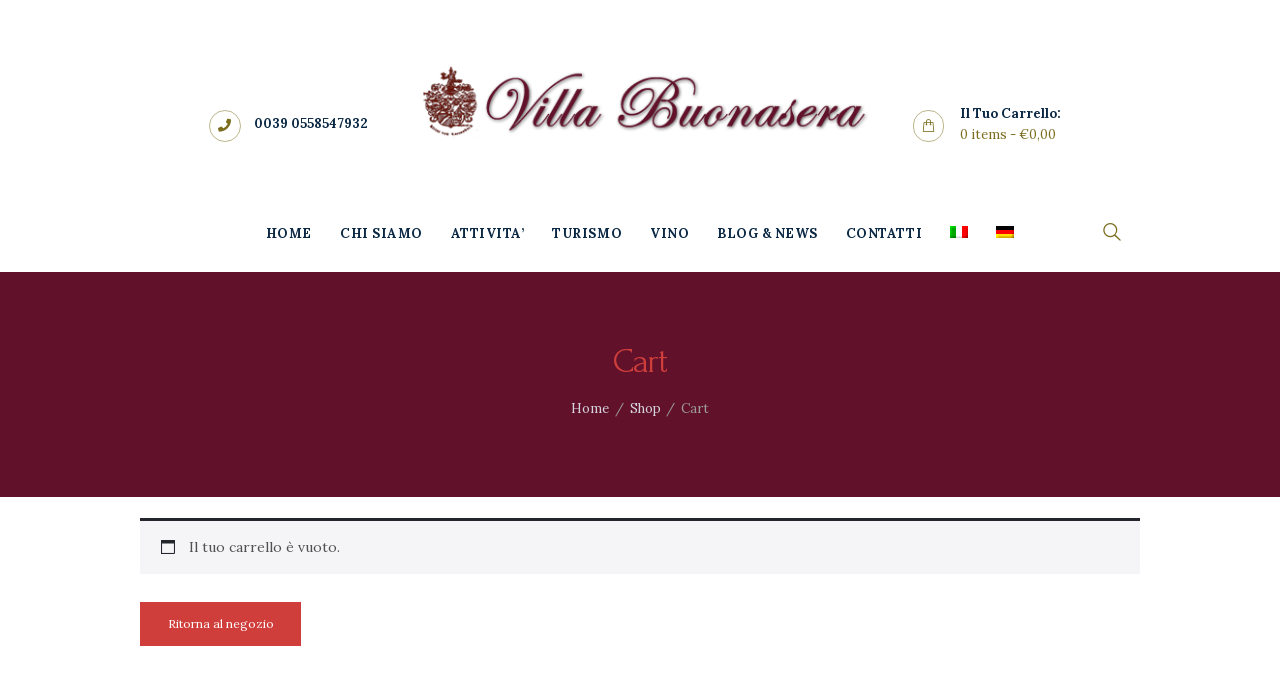

--- FILE ---
content_type: text/html; charset=UTF-8
request_url: https://www.villabuonasera.it/cart/
body_size: 26412
content:
<!DOCTYPE html>
<html lang="it-IT" prefix="og: http://ogp.me/ns# fb: http://ogp.me/ns/fb# article: http://ogp.me/ns/article#" class="no-js scheme_default">
<head>
	<title>Cart | Villa Buonasera</title>
<meta name='robots' content='max-image-preview:large' />
<link rel="alternate" hreflang="it" href="https://www.villabuonasera.it/cart/" />
<link rel="alternate" hreflang="de" href="https://www.villabuonasera.it/cart/?lang=de" />
<link rel="alternate" hreflang="x-default" href="https://www.villabuonasera.it/cart/" />
<script id="cookieyes" type="text/javascript" src="https://cdn-cookieyes.com/client_data/7a864005113a25aac1535de3/script.js"></script>
<!-- SEO Ultimate (http://www.seodesignsolutions.com/wordpress-seo/) -->
	<meta property="og:type" content="article" />
	<meta property="og:title" content="Cart" />
	<meta property="og:url" content="https://www.villabuonasera.it/cart/" />
	<meta property="article:published_time" content="2017-01-30" />
	<meta property="article:modified_time" content="2017-01-31" />
	<meta property="og:site_name" content="Villa Buonasera" />
	<meta name="twitter:card" content="summary" />
<!-- /SEO Ultimate -->

		<meta charset="UTF-8">
		<meta name="viewport" content="width=device-width, initial-scale=1, maximum-scale=1">
		<meta name="format-detection" content="telephone=no">
		<link rel="profile" href="http://gmpg.org/xfn/11">
		<link rel="pingback" href="https://www.villabuonasera.it/xmlrpc.php">
		<link rel='dns-prefetch' href='//fonts.googleapis.com' />
<link rel="alternate" type="application/rss+xml" title="Villa Buonasera &raquo; Feed" href="https://www.villabuonasera.it/feed/" />
<script type="text/javascript">
/* <![CDATA[ */
window._wpemojiSettings = {"baseUrl":"https:\/\/s.w.org\/images\/core\/emoji\/15.0.3\/72x72\/","ext":".png","svgUrl":"https:\/\/s.w.org\/images\/core\/emoji\/15.0.3\/svg\/","svgExt":".svg","source":{"concatemoji":"https:\/\/www.villabuonasera.it\/wp-includes\/js\/wp-emoji-release.min.js?ver=6.6.2"}};
/*! This file is auto-generated */
!function(i,n){var o,s,e;function c(e){try{var t={supportTests:e,timestamp:(new Date).valueOf()};sessionStorage.setItem(o,JSON.stringify(t))}catch(e){}}function p(e,t,n){e.clearRect(0,0,e.canvas.width,e.canvas.height),e.fillText(t,0,0);var t=new Uint32Array(e.getImageData(0,0,e.canvas.width,e.canvas.height).data),r=(e.clearRect(0,0,e.canvas.width,e.canvas.height),e.fillText(n,0,0),new Uint32Array(e.getImageData(0,0,e.canvas.width,e.canvas.height).data));return t.every(function(e,t){return e===r[t]})}function u(e,t,n){switch(t){case"flag":return n(e,"\ud83c\udff3\ufe0f\u200d\u26a7\ufe0f","\ud83c\udff3\ufe0f\u200b\u26a7\ufe0f")?!1:!n(e,"\ud83c\uddfa\ud83c\uddf3","\ud83c\uddfa\u200b\ud83c\uddf3")&&!n(e,"\ud83c\udff4\udb40\udc67\udb40\udc62\udb40\udc65\udb40\udc6e\udb40\udc67\udb40\udc7f","\ud83c\udff4\u200b\udb40\udc67\u200b\udb40\udc62\u200b\udb40\udc65\u200b\udb40\udc6e\u200b\udb40\udc67\u200b\udb40\udc7f");case"emoji":return!n(e,"\ud83d\udc26\u200d\u2b1b","\ud83d\udc26\u200b\u2b1b")}return!1}function f(e,t,n){var r="undefined"!=typeof WorkerGlobalScope&&self instanceof WorkerGlobalScope?new OffscreenCanvas(300,150):i.createElement("canvas"),a=r.getContext("2d",{willReadFrequently:!0}),o=(a.textBaseline="top",a.font="600 32px Arial",{});return e.forEach(function(e){o[e]=t(a,e,n)}),o}function t(e){var t=i.createElement("script");t.src=e,t.defer=!0,i.head.appendChild(t)}"undefined"!=typeof Promise&&(o="wpEmojiSettingsSupports",s=["flag","emoji"],n.supports={everything:!0,everythingExceptFlag:!0},e=new Promise(function(e){i.addEventListener("DOMContentLoaded",e,{once:!0})}),new Promise(function(t){var n=function(){try{var e=JSON.parse(sessionStorage.getItem(o));if("object"==typeof e&&"number"==typeof e.timestamp&&(new Date).valueOf()<e.timestamp+604800&&"object"==typeof e.supportTests)return e.supportTests}catch(e){}return null}();if(!n){if("undefined"!=typeof Worker&&"undefined"!=typeof OffscreenCanvas&&"undefined"!=typeof URL&&URL.createObjectURL&&"undefined"!=typeof Blob)try{var e="postMessage("+f.toString()+"("+[JSON.stringify(s),u.toString(),p.toString()].join(",")+"));",r=new Blob([e],{type:"text/javascript"}),a=new Worker(URL.createObjectURL(r),{name:"wpTestEmojiSupports"});return void(a.onmessage=function(e){c(n=e.data),a.terminate(),t(n)})}catch(e){}c(n=f(s,u,p))}t(n)}).then(function(e){for(var t in e)n.supports[t]=e[t],n.supports.everything=n.supports.everything&&n.supports[t],"flag"!==t&&(n.supports.everythingExceptFlag=n.supports.everythingExceptFlag&&n.supports[t]);n.supports.everythingExceptFlag=n.supports.everythingExceptFlag&&!n.supports.flag,n.DOMReady=!1,n.readyCallback=function(){n.DOMReady=!0}}).then(function(){return e}).then(function(){var e;n.supports.everything||(n.readyCallback(),(e=n.source||{}).concatemoji?t(e.concatemoji):e.wpemoji&&e.twemoji&&(t(e.twemoji),t(e.wpemoji)))}))}((window,document),window._wpemojiSettings);
/* ]]> */
</script>
<link rel='stylesheet' id='dashicons-css' href='https://www.villabuonasera.it/wp-includes/css/dashicons.min.css?ver=6.6.2' type='text/css' media='all' />
<link rel='stylesheet' id='psfw-fontawesome-css' href='https://www.villabuonasera.it/wp-content/plugins/product-slider-for-woocommerce-lite/css/font-awesome.min.css?ver=1.1.7' type='text/css' media='all' />
<link rel='stylesheet' id='psfw-font-css' href='//fonts.googleapis.com/css?family=Bitter%7CHind%7CPlayfair+Display%3A400%2C400i%2C700%2C700i%2C900%2C900i%7COpen+Sans%3A400%2C500%2C600%2C700%2C900%7CLato%3A300%2C400%2C700%2C900%7CMontserrat%7CDroid+Sans%7CRoboto%7CLora%3A400%2C400i%2C700%2C700i%7CRoboto+Slab%7CRubik%7CMerriweather%3A300%2C400%2C700%2C900%7CPoppins%7CRopa+Sans%7CPlayfair+Display%7CRubik%7CSource+Sans+Pro%7CRoboto+Condensed%7CRoboto+Slab%3A300%2C400%2C700%7CAmatic+SC%3A400%2C700%7CQuicksand%7COswald%7CQuicksand%3A400%2C500%2C700&#038;ver=6.6.2' type='text/css' media='all' />
<link rel='stylesheet' id='psfw-animation-style-css' href='https://www.villabuonasera.it/wp-content/plugins/product-slider-for-woocommerce-lite/css/animate.css?ver=1.1.7' type='text/css' media='all' />
<link rel='stylesheet' id='psfw-linearicons-css' href='https://www.villabuonasera.it/wp-content/plugins/product-slider-for-woocommerce-lite/css/linear-icon-font.min.css?ver=1.1.7' type='text/css' media='all' />
<link rel='stylesheet' id='psfw-bxslider-style-css' href='https://www.villabuonasera.it/wp-content/plugins/product-slider-for-woocommerce-lite/css/jquery.bxslider.css?ver=1.1.7' type='text/css' media='all' />
<link rel='stylesheet' id='psfw-frontend-style-css' href='https://www.villabuonasera.it/wp-content/plugins/product-slider-for-woocommerce-lite/css/psfw-frontend.css?ver=6.6.2' type='text/css' media='all' />
<link rel='stylesheet' id='psfw-responsive-style-css' href='https://www.villabuonasera.it/wp-content/plugins/product-slider-for-woocommerce-lite/css/psfw-responsive.css?ver=1.1.7' type='text/css' media='all' />
<link rel='stylesheet' id='formidable-css' href='https://www.villabuonasera.it/wp-content/plugins/formidable/css/formidableforms.css?ver=43733' type='text/css' media='all' />
<link rel='stylesheet' id='wpsbc-style-css' href='https://www.villabuonasera.it/wp-content/plugins/wp-simple-booking-calendar-premium/assets/css/style-front-end.min.css?ver=8.4' type='text/css' media='all' />
<style id='wp-emoji-styles-inline-css' type='text/css'>

	img.wp-smiley, img.emoji {
		display: inline !important;
		border: none !important;
		box-shadow: none !important;
		height: 1em !important;
		width: 1em !important;
		margin: 0 0.07em !important;
		vertical-align: -0.1em !important;
		background: none !important;
		padding: 0 !important;
	}
</style>
<link rel='stylesheet' id='wc-blocks-vendors-style-css' href='https://www.villabuonasera.it/wp-content/plugins/woocommerce/packages/woocommerce-blocks/build/wc-blocks-vendors-style.css?ver=8.9.2' type='text/css' media='all' />
<link rel='stylesheet' id='wc-blocks-style-css' href='https://www.villabuonasera.it/wp-content/plugins/woocommerce/packages/woocommerce-blocks/build/wc-blocks-style.css?ver=8.9.2' type='text/css' media='all' />
<link rel='stylesheet' id='contact-form-7-css' href='https://www.villabuonasera.it/wp-content/plugins/contact-form-7/includes/css/styles.css?ver=6.0.6' type='text/css' media='all' />
<link rel='stylesheet' id='essential-grid-plugin-settings-css' href='https://www.villabuonasera.it/wp-content/plugins/essential-grid/public/assets/css/settings.css?ver=2.3.2' type='text/css' media='all' />
<link rel='stylesheet' id='tp-open-sans-css' href='https://fonts.googleapis.com/css?family=Open+Sans%3A300%2C400%2C600%2C700%2C800&#038;ver=6.6.2' type='text/css' media='all' />
<link rel='stylesheet' id='tp-raleway-css' href='https://fonts.googleapis.com/css?family=Raleway%3A100%2C200%2C300%2C400%2C500%2C600%2C700%2C800%2C900&#038;ver=6.6.2' type='text/css' media='all' />
<link rel='stylesheet' id='tp-droid-serif-css' href='https://fonts.googleapis.com/css?family=Droid+Serif%3A400%2C700&#038;ver=6.6.2' type='text/css' media='all' />
<link rel='stylesheet' id='tp-fontello-css' href='https://www.villabuonasera.it/wp-content/plugins/essential-grid/public/assets/font/fontello/css/fontello.css?ver=2.3.2' type='text/css' media='all' />
<link rel='stylesheet' id='formcraft-common-css' href='https://www.villabuonasera.it/wp-content/plugins/formcraft3/dist/formcraft-common.css?ver=3.9.7' type='text/css' media='all' />
<link rel='stylesheet' id='formcraft-form-css' href='https://www.villabuonasera.it/wp-content/plugins/formcraft3/dist/form.css?ver=3.9.7' type='text/css' media='all' />
<link rel='stylesheet' id='trx_addons-icons-css' href='https://www.villabuonasera.it/wp-content/plugins/trx_addons/css/font-icons/css/trx_addons_icons-embedded.css?ver=6.6.2' type='text/css' media='all' />
<link rel='stylesheet' id='swiperslider-css' href='https://www.villabuonasera.it/wp-content/plugins/trx_addons/js/swiper/swiper.css' type='text/css' media='all' />
<link rel='stylesheet' id='magnific-popup-css' href='https://www.villabuonasera.it/wp-content/plugins/trx_addons/js/magnific/magnific-popup.css' type='text/css' media='all' />
<link rel='stylesheet' id='trx_addons-css' href='https://www.villabuonasera.it/wp-content/plugins/trx_addons/css/trx_addons.css' type='text/css' media='all' />
<link rel='stylesheet' id='trx_addons-animation-css' href='https://www.villabuonasera.it/wp-content/plugins/trx_addons/css/trx_addons.animation.css?ver=6.6.2' type='text/css' media='all' />
<link rel='stylesheet' id='select2-css' href='https://www.villabuonasera.it/wp-content/plugins/woocommerce/assets/css/select2.css?ver=7.2.0' type='text/css' media='all' />
<link rel='stylesheet' id='woocommerce-layout-css' href='https://www.villabuonasera.it/wp-content/plugins/woocommerce/assets/css/woocommerce-layout.css?ver=7.2.0' type='text/css' media='all' />
<link rel='stylesheet' id='woocommerce-smallscreen-css' href='https://www.villabuonasera.it/wp-content/plugins/woocommerce/assets/css/woocommerce-smallscreen.css?ver=7.2.0' type='text/css' media='only screen and (max-width: 768px)' />
<link rel='stylesheet' id='woocommerce-general-css' href='https://www.villabuonasera.it/wp-content/plugins/woocommerce/assets/css/woocommerce.css?ver=7.2.0' type='text/css' media='all' />
<style id='woocommerce-inline-inline-css' type='text/css'>
.woocommerce form .form-row .required { visibility: visible; }
</style>
<link rel='stylesheet' id='flexible_shipping_notices-css' href='https://www.villabuonasera.it/wp-content/plugins/flexible-shipping/vendor_prefixed/wpdesk/wp-wpdesk-fs-table-rate/assets/css/notices.css?ver=3.16.2.217' type='text/css' media='all' />
<link rel='stylesheet' id='wpml-legacy-dropdown-0-css' href='https://www.villabuonasera.it/wp-content/plugins/sitepress-multilingual-cms/templates/language-switchers/legacy-dropdown/style.min.css?ver=1' type='text/css' media='all' />
<style id='wpml-legacy-dropdown-0-inline-css' type='text/css'>
.wpml-ls-statics-shortcode_actions, .wpml-ls-statics-shortcode_actions .wpml-ls-sub-menu, .wpml-ls-statics-shortcode_actions a {border-color:#cdcdcd;}.wpml-ls-statics-shortcode_actions a, .wpml-ls-statics-shortcode_actions .wpml-ls-sub-menu a, .wpml-ls-statics-shortcode_actions .wpml-ls-sub-menu a:link, .wpml-ls-statics-shortcode_actions li:not(.wpml-ls-current-language) .wpml-ls-link, .wpml-ls-statics-shortcode_actions li:not(.wpml-ls-current-language) .wpml-ls-link:link {color:#444444;background-color:#ffffff;}.wpml-ls-statics-shortcode_actions .wpml-ls-sub-menu a:hover,.wpml-ls-statics-shortcode_actions .wpml-ls-sub-menu a:focus, .wpml-ls-statics-shortcode_actions .wpml-ls-sub-menu a:link:hover, .wpml-ls-statics-shortcode_actions .wpml-ls-sub-menu a:link:focus {color:#000000;background-color:#eeeeee;}.wpml-ls-statics-shortcode_actions .wpml-ls-current-language > a {color:#444444;background-color:#ffffff;}.wpml-ls-statics-shortcode_actions .wpml-ls-current-language:hover>a, .wpml-ls-statics-shortcode_actions .wpml-ls-current-language>a:focus {color:#000000;background-color:#eeeeee;}
</style>
<link rel='stylesheet' id='wpml-menu-item-0-css' href='https://www.villabuonasera.it/wp-content/plugins/sitepress-multilingual-cms/templates/language-switchers/menu-item/style.min.css?ver=1' type='text/css' media='all' />
<link rel='stylesheet' id='luxury-wine-font-google_fonts-css' href='https://fonts.googleapis.com/css?family=Roboto%3A300%2C300italic%2C400%2C400italic%2C700%2C700italic%7CLora%3A400%2C400i%2C700%2C700i%7CForum%3A400%2C400italic%2C700%2C700italic&#038;subset=latin%2Clatin-ext&#038;ver=6.6.2' type='text/css' media='all' />
<link rel='stylesheet' id='fontello-css' href='https://www.villabuonasera.it/wp-content/themes/luxury-wine/css/fontello/css/fontello-embedded.css?ver=6.6.2' type='text/css' media='all' />
<link rel='stylesheet' id='luxury-wine-main-css' href='https://www.villabuonasera.it/wp-content/themes/luxury-wine/style.css' type='text/css' media='all' />
<link rel='stylesheet' id='luxury-wine-styles-css' href='https://www.villabuonasera.it/wp-content/themes/luxury-wine/css/__styles.css?ver=6.6.2' type='text/css' media='all' />
<link rel='stylesheet' id='luxury-wine-colors-css' href='https://www.villabuonasera.it/wp-content/themes/luxury-wine/css/__colors.css?ver=6.6.2' type='text/css' media='all' />
<link rel='stylesheet' id='mediaelement-css' href='https://www.villabuonasera.it/wp-includes/js/mediaelement/mediaelementplayer-legacy.min.css?ver=4.2.17' type='text/css' media='all' />
<link rel='stylesheet' id='wp-mediaelement-css' href='https://www.villabuonasera.it/wp-includes/js/mediaelement/wp-mediaelement.min.css?ver=6.6.2' type='text/css' media='all' />
<link rel='stylesheet' id='gpls_woo_rfq_css-css' href='https://www.villabuonasera.it/wp-content/plugins/woo-rfq-for-woocommerce/gpls_assets/css/gpls_woo_rfq.css?ver=65582' type='text/css' media='all' />
<link rel='stylesheet' id='luxury-wine-responsive-css' href='https://www.villabuonasera.it/wp-content/themes/luxury-wine/css/responsive.css?ver=6.6.2' type='text/css' media='all' />
<script type="text/template" id="tmpl-variation-template">
	<div class="woocommerce-variation-description">{{{ data.variation.variation_description }}}</div>
	<div class="woocommerce-variation-price">{{{ data.variation.price_html }}}</div>
	<div class="woocommerce-variation-availability">{{{ data.variation.availability_html }}}</div>
</script>
<script type="text/template" id="tmpl-unavailable-variation-template">
	<p>Questo prodotto non è disponibile. Scegli un&#039;altra combinazione.</p>
</script>
<script type="text/javascript" src="https://www.villabuonasera.it/wp-includes/js/jquery/jquery.min.js?ver=3.7.1" id="jquery-core-js"></script>
<script type="text/javascript" src="https://www.villabuonasera.it/wp-includes/js/jquery/jquery-migrate.min.js?ver=3.4.1" id="jquery-migrate-js"></script>
<script type="text/javascript" id="wc-add-to-cart-variation-js-extra">
/* <![CDATA[ */
var wc_add_to_cart_variation_params = {"wc_ajax_url":"\/?wc-ajax=%%endpoint%%","i18n_no_matching_variations_text":"Nessun prodotto corrisponde alla tua scelta. Prova con un'altra combinazione.","i18n_make_a_selection_text":"Seleziona le opzioni del prodotto prima di aggiungerlo al carrello.","i18n_unavailable_text":"Questo prodotto non \u00e8 disponibile. Scegli un'altra combinazione."};
/* ]]> */
</script>
<script type="text/javascript" src="https://www.villabuonasera.it/wp-content/plugins/woocommerce/assets/js/frontend/add-to-cart-variation.js?ver=1.6" id="wc-add-to-cart-variation-js"></script>
<script type="text/javascript" src="https://www.villabuonasera.it/wp-content/plugins/product-slider-for-woocommerce-lite/js/isotope.js?ver=1.1.7" id="psfw-isotope-script-js"></script>
<script type="text/javascript" src="https://www.villabuonasera.it/wp-content/plugins/product-slider-for-woocommerce-lite/js/imagesloaded.min.js?ver=1.1.7" id="psfw-imageloaded-script-js"></script>
<script type="text/javascript" src="https://www.villabuonasera.it/wp-content/plugins/product-slider-for-woocommerce-lite/js/linear-icon.min.js?ver=1.1.7" id="psfw-linearicons-js"></script>
<script type="text/javascript" src="https://www.villabuonasera.it/wp-content/plugins/product-slider-for-woocommerce-lite/js/jquery.bxslider.min.js?ver=1.1.7" id="psfw-bxslider-script-js"></script>
<script type="text/javascript" src="https://www.villabuonasera.it/wp-includes/js/underscore.min.js?ver=1.13.4" id="underscore-js"></script>
<script type="text/javascript" id="wp-util-js-extra">
/* <![CDATA[ */
var _wpUtilSettings = {"ajax":{"url":"\/wp-admin\/admin-ajax.php"}};
/* ]]> */
</script>
<script type="text/javascript" src="https://www.villabuonasera.it/wp-includes/js/wp-util.min.js?ver=6.6.2" id="wp-util-js"></script>
<script type="text/javascript" id="psfw-frontend-script-js-extra">
/* <![CDATA[ */
var psfw_frontend_js_params = {"ajax_url":"https:\/\/www.villabuonasera.it\/wp-admin\/admin-ajax.php","ajax_nonce":"d7ae889579"};
var psfw_frontend_js_params = {"ajax_url":"https:\/\/www.villabuonasera.it\/wp-admin\/admin-ajax.php","ajax_nonce":"d7ae889579"};
/* ]]> */
</script>
<script type="text/javascript" src="https://www.villabuonasera.it/wp-content/plugins/product-slider-for-woocommerce-lite/js/psfw-frontend.js?ver=1.1.7" id="psfw-frontend-script-js"></script>
<script type="text/javascript" id="wpml-cookie-js-extra">
/* <![CDATA[ */
var wpml_cookies = {"wp-wpml_current_language":{"value":"it","expires":1,"path":"\/"}};
var wpml_cookies = {"wp-wpml_current_language":{"value":"it","expires":1,"path":"\/"}};
/* ]]> */
</script>
<script type="text/javascript" src="https://www.villabuonasera.it/wp-content/plugins/sitepress-multilingual-cms/res/js/cookies/language-cookie.js?ver=473900" id="wpml-cookie-js" defer="defer" data-wp-strategy="defer"></script>
<script type="text/javascript" id="cf7pp-redirect_method-js-extra">
/* <![CDATA[ */
var ajax_object_cf7pp = {"ajax_url":"https:\/\/www.villabuonasera.it\/wp-admin\/admin-ajax.php","forms":"[]","path_paypal":"https:\/\/www.villabuonasera.it\/?cf7pp_paypal_redirect=","path_stripe":"https:\/\/www.villabuonasera.it\/?cf7pp_stripe_redirect=","method":"1"};
/* ]]> */
</script>
<script type="text/javascript" src="https://www.villabuonasera.it/wp-content/plugins/contact-form-7-paypal-add-on/assets/js/redirect_method.js?ver=2.3.4" id="cf7pp-redirect_method-js"></script>
<script type="text/javascript" src="https://www.villabuonasera.it/wp-content/plugins/woocommerce/assets/js/jquery-blockui/jquery.blockUI.min.js?ver=2.7.0-wc.7.2.0" id="jquery-blockui-js"></script>
<script type="text/javascript" id="wc-add-to-cart-js-extra">
/* <![CDATA[ */
var wc_add_to_cart_params = {"ajax_url":"\/wp-admin\/admin-ajax.php","wc_ajax_url":"\/?wc-ajax=%%endpoint%%","i18n_view_cart":"Vedi la carta","cart_url":"https:\/\/www.villabuonasera.it\/carrello\/","is_cart":"1","cart_redirect_after_add":"no"};
/* ]]> */
</script>
<script type="text/javascript" src="https://www.villabuonasera.it/wp-content/plugins/woocommerce/assets/js/frontend/add-to-cart.min.js?ver=7.2.0" id="wc-add-to-cart-js"></script>
<script type="text/javascript" id="zxcvbn-async-js-extra">
/* <![CDATA[ */
var _zxcvbnSettings = {"src":"https:\/\/www.villabuonasera.it\/wp-includes\/js\/zxcvbn.min.js"};
/* ]]> */
</script>
<script type="text/javascript" src="https://www.villabuonasera.it/wp-includes/js/zxcvbn-async.min.js?ver=1.0" id="zxcvbn-async-js"></script>
<script type="text/javascript" src="https://www.villabuonasera.it/wp-content/plugins/sitepress-multilingual-cms/templates/language-switchers/legacy-dropdown/script.min.js?ver=1" id="wpml-legacy-dropdown-0-js"></script>
<script type="text/javascript" src="https://www.villabuonasera.it/wp-content/plugins/js_composer/assets/js/vendors/woocommerce-add-to-cart.js?ver=6.13.0" id="vc_woocommerce-add-to-cart-js-js"></script>
<script type="text/javascript" src="https://www.villabuonasera.it/wp-content/plugins/wp-image-zoooom/assets/js/jquery.image_zoom.min.js?ver=1.59" id="image_zoooom-js" defer="defer" data-wp-strategy="defer"></script>
<script type="text/javascript" id="image_zoooom-init-js-extra">
/* <![CDATA[ */
var IZ = {"with_woocommerce":"0","exchange_thumbnails":"1","woo_categories":"1","enable_mobile":"1","options":{"lensShape":"round","zoomType":"lens","lensSize":200,"borderSize":1,"borderColour":"#ffffff","cursor":"default","lensFadeIn":0.5,"lensFadeOut":0.5,"tint":"true","tintColour":"#ffffff","tintOpacity":0.1},"woo_slider":"1","enable_surecart":"0"};
/* ]]> */
</script>
<script type="text/javascript" src="https://www.villabuonasera.it/wp-content/plugins/wp-image-zoooom/assets/js/image_zoom-init.js?ver=1.59" id="image_zoooom-init-js" defer="defer" data-wp-strategy="defer"></script>
<link rel="https://api.w.org/" href="https://www.villabuonasera.it/wp-json/" /><link rel="alternate" title="JSON" type="application/json" href="https://www.villabuonasera.it/wp-json/wp/v2/pages/990" /><link rel="EditURI" type="application/rsd+xml" title="RSD" href="https://www.villabuonasera.it/xmlrpc.php?rsd" />
<meta name="generator" content="WordPress 6.6.2" />
<meta name="generator" content="WooCommerce 7.2.0" />
<link rel="canonical" href="https://www.villabuonasera.it/cart/" />
<link rel='shortlink' href='https://www.villabuonasera.it/?p=990' />
<link rel="alternate" title="oEmbed (JSON)" type="application/json+oembed" href="https://www.villabuonasera.it/wp-json/oembed/1.0/embed?url=https%3A%2F%2Fwww.villabuonasera.it%2Fcart%2F" />
<link rel="alternate" title="oEmbed (XML)" type="text/xml+oembed" href="https://www.villabuonasera.it/wp-json/oembed/1.0/embed?url=https%3A%2F%2Fwww.villabuonasera.it%2Fcart%2F&#038;format=xml" />
<meta name="generator" content="WPML ver:4.7.3 stt:1,3,27;" />
<!-- Global site tag (gtag.js) - Google Analytics -->
<script async src="https://www.googletagmanager.com/gtag/js?id=UA-160613507-51"></script>
<script>
  window.dataLayer = window.dataLayer || [];
  function gtag(){dataLayer.push(arguments);}
  gtag('js', new Date());

  gtag('config', 'UA-160613507-51');
</script><style type="text/css"></style><script type="text/javascript">document.documentElement.className += " js";</script>

        <script type="text/javascript">
            var jQueryMigrateHelperHasSentDowngrade = false;

			window.onerror = function( msg, url, line, col, error ) {
				// Break out early, do not processing if a downgrade reqeust was already sent.
				if ( jQueryMigrateHelperHasSentDowngrade ) {
					return true;
                }

				var xhr = new XMLHttpRequest();
				var nonce = '106f503c79';
				var jQueryFunctions = [
					'andSelf',
					'browser',
					'live',
					'boxModel',
					'support.boxModel',
					'size',
					'swap',
					'clean',
					'sub',
                ];
				var match_pattern = /\)\.(.+?) is not a function/;
                var erroredFunction = msg.match( match_pattern );

                // If there was no matching functions, do not try to downgrade.
                if ( null === erroredFunction || typeof erroredFunction !== 'object' || typeof erroredFunction[1] === "undefined" || -1 === jQueryFunctions.indexOf( erroredFunction[1] ) ) {
                    return true;
                }

                // Set that we've now attempted a downgrade request.
                jQueryMigrateHelperHasSentDowngrade = true;

				xhr.open( 'POST', 'https://www.villabuonasera.it/wp-admin/admin-ajax.php' );
				xhr.setRequestHeader( 'Content-Type', 'application/x-www-form-urlencoded' );
				xhr.onload = function () {
					var response,
                        reload = false;

					if ( 200 === xhr.status ) {
                        try {
                        	response = JSON.parse( xhr.response );

                        	reload = response.data.reload;
                        } catch ( e ) {
                        	reload = false;
                        }
                    }

					// Automatically reload the page if a deprecation caused an automatic downgrade, ensure visitors get the best possible experience.
					if ( reload ) {
						location.reload();
                    }
				};

				xhr.send( encodeURI( 'action=jquery-migrate-downgrade-version&_wpnonce=' + nonce ) );

				// Suppress error alerts in older browsers
				return true;
			}
        </script>

			<noscript><style>.woocommerce-product-gallery{ opacity: 1 !important; }</style></noscript>
	<meta name="generator" content="Powered by WPBakery Page Builder - drag and drop page builder for WordPress."/>
<style type="text/css" id="custom-background-css">
body.custom-background { background-color: #f2efed; }
</style>
	<meta name="generator" content="Powered by Slider Revolution 6.6.14 - responsive, Mobile-Friendly Slider Plugin for WordPress with comfortable drag and drop interface." />
<style type="text/css">img.zoooom,.zoooom img{padding:0!important;}.vc_editor.compose-mode .zoooom::before { content: "\f179     Zoom applied to the image. Check on the frontend"; position: absolute; margin-top: 12px; text-align: right; background-color: white; line-height: 1.4em; left: 5%; padding: 0 10px 6px; font-family: dashicons; font-size: 0.9em; font-style: italic; z-index: 20; }</style><script type="text/javascript"></script><script>function setREVStartSize(e){
			//window.requestAnimationFrame(function() {
				window.RSIW = window.RSIW===undefined ? window.innerWidth : window.RSIW;
				window.RSIH = window.RSIH===undefined ? window.innerHeight : window.RSIH;
				try {
					var pw = document.getElementById(e.c).parentNode.offsetWidth,
						newh;
					pw = pw===0 || isNaN(pw) || (e.l=="fullwidth" || e.layout=="fullwidth") ? window.RSIW : pw;
					e.tabw = e.tabw===undefined ? 0 : parseInt(e.tabw);
					e.thumbw = e.thumbw===undefined ? 0 : parseInt(e.thumbw);
					e.tabh = e.tabh===undefined ? 0 : parseInt(e.tabh);
					e.thumbh = e.thumbh===undefined ? 0 : parseInt(e.thumbh);
					e.tabhide = e.tabhide===undefined ? 0 : parseInt(e.tabhide);
					e.thumbhide = e.thumbhide===undefined ? 0 : parseInt(e.thumbhide);
					e.mh = e.mh===undefined || e.mh=="" || e.mh==="auto" ? 0 : parseInt(e.mh,0);
					if(e.layout==="fullscreen" || e.l==="fullscreen")
						newh = Math.max(e.mh,window.RSIH);
					else{
						e.gw = Array.isArray(e.gw) ? e.gw : [e.gw];
						for (var i in e.rl) if (e.gw[i]===undefined || e.gw[i]===0) e.gw[i] = e.gw[i-1];
						e.gh = e.el===undefined || e.el==="" || (Array.isArray(e.el) && e.el.length==0)? e.gh : e.el;
						e.gh = Array.isArray(e.gh) ? e.gh : [e.gh];
						for (var i in e.rl) if (e.gh[i]===undefined || e.gh[i]===0) e.gh[i] = e.gh[i-1];
											
						var nl = new Array(e.rl.length),
							ix = 0,
							sl;
						e.tabw = e.tabhide>=pw ? 0 : e.tabw;
						e.thumbw = e.thumbhide>=pw ? 0 : e.thumbw;
						e.tabh = e.tabhide>=pw ? 0 : e.tabh;
						e.thumbh = e.thumbhide>=pw ? 0 : e.thumbh;
						for (var i in e.rl) nl[i] = e.rl[i]<window.RSIW ? 0 : e.rl[i];
						sl = nl[0];
						for (var i in nl) if (sl>nl[i] && nl[i]>0) { sl = nl[i]; ix=i;}
						var m = pw>(e.gw[ix]+e.tabw+e.thumbw) ? 1 : (pw-(e.tabw+e.thumbw)) / (e.gw[ix]);
						newh =  (e.gh[ix] * m) + (e.tabh + e.thumbh);
					}
					var el = document.getElementById(e.c);
					if (el!==null && el) el.style.height = newh+"px";
					el = document.getElementById(e.c+"_wrapper");
					if (el!==null && el) {
						el.style.height = newh+"px";
						el.style.display = "block";
					}
				} catch(e){
					console.log("Failure at Presize of Slider:" + e)
				}
			//});
		  };</script>
		<style type="text/css" id="wp-custom-css">
			.bac-d {
    background-color: rgba(255,255,255,0.76) !important;
	padding:40px 15px 60px 15px;
}

.woocommerce-form-login-toggle {
    display: none;
}

img.logo_image {
    /*height: 50px;*/
}

html::-webkit-scrollbar {
    width: 0px;
	
}
tr {
    border: 1px solid #35333e;
}

.background-cst::before {
    content: "";
    background: red;
    width: 100%;
    height: 100%;
    position: absolute;
}

.woocommerce ul.products li.product .post_item {
	padding-top:0px !important;
}

.sc_layouts_row_type_normal + .sc_layouts_row_type_normal {
	padding:0px !important;
}

.cst-dsg-prod .post_item.post_layout_thumbs {
    background: white !important;
}

a.usa-button {
    background: #d03e3b !important;
    padding: 10px;
}

.usa-sct {
    background: #fff;
    padding: 15px;
}


span.phoen_swatches.phoen_type_normal {
    width: 110px !important;
}
 

.cart_list::-webkit-scrollbar {
    width: 5px;
}


.vc_row.wpb_row.vc_row-fluid.vc_custom_1485528859798.vc_row-has-fill.scheme_dark {
    background: #61122a !important;
    height: 225px;
    display: flex;
    align-items: center;
    justify-content: center;
    margin-top: -35px;
}

h1.sc_layouts_title_caption {
    font-size: 35px;
}

span.tagged_as {
    display: none !important;
}

.post_tags.product_tags {
    display: none !important;
}




.sc_layouts_menu_nav>li, .sc_layouts_menu_nav>li>a {
    font-family: Lora,sans-serif;
    font-weight: 600;
    font-style: normal;
    text-decoration: none;
    text-transform: uppercase;
    letter-spacing: 0.04em;
    PADDING: 7PX;
}
.scheme_dark h1{
color: #d03e3b;}
h1.sc_item_title_tag + .sc_item_descr{
color: #333333;}
.search-field{display:none;}

.page-id-3856 table#rfq-shop-table_customer_info input[type="radio"], input[type="checkbox"] {
    display: initial !important;
}
input.rfq_button {
    margin-top: 0 !important;
}

/* REQ Products */
li.post-2227 h2.woocommerce-loop-product__title {
    margin-top: 25px !important;
}
li.post-2227 .post_item.post_layout_thumbs {
    padding-bottom: 25px !important;
}
li.post-2231 h2.woocommerce-loop-product__title {
    margin-top: 25px !important;
}
li.post-2231 .post_item.post_layout_thumbs {
    padding-bottom: 25px !important;
}

li.post-2237 h2.woocommerce-loop-product__title {
    margin-top: 25px !important;
}
li.post-2237 .post_item.post_layout_thumbs {
    padding-bottom: 25px !important;
}

a.link_to_rfq_page_link {
    color: #d03e3b !important;
    border: 1px solid #d03e3b;
    text-align: center;
    font-family: Lora,sans-serif !important;
}
a.link_to_rfq_page_link:hover {
    background-color: #d03e3b !important;
    color: white !important;
    transition: 0.3s;
}
.postid-2237 .products h2 {
    display: none !important;
}
.postid-2227 .products h2 {
    display: none !important;
}
.postid-2231 .products h2 {
    display: none !important;
}



.responsive-table {
  overflow-x: auto;
  display: block;
}

.responsive-table thead {
  position: sticky;
  top: 0;
  background-color: #fff;
}

.responsive-table th {
  position: sticky;
  top: 0;
  background-color: #fff;
}

.responsive-table td,
.responsive-table th {
  white-space: nowrap;
}

.card {
    position: relative;
    border: 1px solid #ccc;
    padding: 10px;
    border-radius: 5px;
    box-shadow: 0 2px 4px rgba(0, 0, 0, 0.1);
    text-align: center;
    margin: 10px auto; /* Imposta il margine superiore e inferiore a 10px e il margine laterale a "auto" per centrare la card */
    width: 100%; /* Imposta la larghezza a 100% per adattarsi al contenitore genitore */
    max-width: 300px; /* Imposta una larghezza massima per evitare che diventi troppo grande */
}


.label-text {
    margin: 5px 0 0; /* Imposta un margine superiore di 5px e rimuovi il margine inferiore */
    font-size: 20px;
    font-weight: bold;
    color: #333;
}

.description {
    margin-top: 10px;
}

.description-text {
    font-size: 12px;
    color: #666;
}

.additional-info {
    font-size: 15px;
    color: #000;
    text-align: center;
    margin-top: 5px; /* Modifica il margine superiore a 5px */
}

.price {
    font-size: 16px;
    font-weight: bold;
    color: #f00;
    text-align: center;
}

.red {
	color: #FF0000;
	font-size: 15px;
	font-weight: bold;
}
.divisore {
    width: 100%; /* Larghezza del divisore al 100% del contenitore genitore */
    height: 4px; /* Altezza del divisore (modifica l'altezza per renderla più spessa) */
    background-color: #ccc; /* Colore di sfondo del divisore */
    margin: 10px 0; /* Margine superiore e inferiore di 10px, 0 ai lati */
}



/* Media query per schermi più piccoli */
@media (max-width: 768px) {
    .card {
        max-width: 100%; /* Imposta la larghezza massima a 100% per adattarsi a schermi più piccoli */
    }
}

#ct-ultimate-gdpr-cookie-popup {
    border-radius: 5px;
	  display:none !important;
}
#ct-ultimate-gdpr-cookie-open {
    border-radius: 5px;
	  display:none !important;
}

.bando-pnrr {
  border-radius: 10px;
  margin: 20px 0;
  max-width: 600px;
  font-size: 0.92em;
}

.bando-title {
  font-size: 1.2em;
  margin-bottom: 8px;
  font-weight: bold;
}

.bando-subtitle {
  font-size: 1em;
  margin-bottom: 5px;
  font-weight: 600;
}

.bando-description {
  font-style: italic;
  margin-bottom: 12px;
}

.bando-info {
  list-style: none;
  padding: 0;
  margin: 0 0 12px 0;
}

.bando-info li {
  margin-bottom: 7px;
  line-height: 1.38;
}

.bando-eu-logo {
  text-align: right;
  margin-top: 8px;
}

.bando-eu-logo img {
  vertical-align: middle;
  border: 0;
}

/* Testo piccolo e compatto dopo l'intro */
.intro {


  margin-bottom: 5px;
  opacity: 0.8;
  letter-spacing: 0.02em;
}
		</style>
		<noscript><style> .wpb_animate_when_almost_visible { opacity: 1; }</style></noscript><script>
	window.dataLayer = window.dataLayer || [];
	function gtag() {
	dataLayer.push(arguments);
	}
	gtag("consent", "default", {
	ad_storage: "denied",
	ad_user_data: "denied", 
	ad_personalization: "denied",
	analytics_storage: "denied",
	functionality_storage: "denied",
	personalization_storage: "denied",
	security_storage: "granted",
	wait_for_update: 2000,
	});
	gtag("set", "ads_data_redaction", true);
	gtag("set", "url_passthrough", true);
</script>
<!-- Google tag (gtag.js) -->
<script async src="https://www.googletagmanager.com/gtag/js?id=G-1DVS768B16"></script>
<script>
  window.dataLayer = window.dataLayer || [];
  function gtag(){dataLayer.push(arguments);}
  gtag('js', new Date());

  gtag('config', 'G-1DVS768B16');
</script>	
</head>

<body class="page-template-default page page-id-990 custom-background theme-luxury-wine woocommerce-cart woocommerce-page woocommerce-no-js fpt-template-luxury-wine body_tag scheme_default blog_mode_shop body_style_wide  is_stream blog_style_excerpt sidebar_hide expand_content header_style_header-custom-953 header_position_default menu_style_ no_layout wpb-js-composer js-comp-ver-6.13.0 vc_responsive">

		<div class="body_wrap">

		<div class="page_wrap">

			<header class="top_panel top_panel_custom top_panel_custom_953 without_bg_image scheme_default"><div class="vc_row wpb_row vc_row-fluid vc_custom_1485465347571 vc_row-has-fill sc_layouts_row sc_layouts_row_type_normal"><div class="wpb_column vc_column_container vc_col-sm-12 sc_layouts_column_icons_position_left"><div class="vc_column-inner"><div class="wpb_wrapper"><div id="sc_content_1721767598"
		class="sc_content sc_content_default sc_content_width_1_1"><div class="sc_content_container"><div class="vc_row wpb_row vc_inner vc_row-fluid vc_row-o-equal-height vc_row-o-content-middle vc_row-flex"><div class="wpb_column vc_column_container vc_col-sm-4 vc_col-lg-3 vc_col-md-3 vc_hidden-xs sc_layouts_column sc_layouts_column_align_right sc_layouts_column_icons_position_right"><div class="vc_column-inner"><div class="wpb_wrapper"><div class="vc_empty_space  hide_on_mobile"   style="height: 4em"><span class="vc_empty_space_inner"></span></div><div class="sc_layouts_item"><div id="sc_layouts_iconed_text_1397133918" class="sc_layouts_iconed_text"><span class="sc_layouts_item_icon sc_layouts_iconed_text_icon fa fa-phone"></span><span class="sc_layouts_item_details sc_layouts_iconed_text_details"><span class="sc_layouts_item_details_line1 sc_layouts_iconed_text_line1">0039 0558547932</span></span><!-- /.sc_layouts_iconed_text_details --></div><!-- /.sc_layouts_iconed_text --></div></div></div></div><div class="wpb_column vc_column_container vc_col-sm-4 vc_col-lg-6 vc_col-md-6 sc_layouts_column sc_layouts_column_align_center sc_layouts_column_icons_position_left"><div class="vc_column-inner"><div class="wpb_wrapper"><div class="sc_layouts_item"><a href="https://www.villabuonasera.it/" id="sc_layouts_logo_764713352" class="sc_layouts_logo sc_layouts_logo_default"><img class="logo_image" src="https://www.villabuonasera.it/wp-content/uploads/2019/10/logo.png" alt="" width="501" height="84"></a><!-- /.sc_layouts_logo --></div></div></div></div><div class="wpb_column vc_column_container vc_col-sm-4 vc_col-lg-3 vc_col-md-3 sc_layouts_column sc_layouts_column_align_left sc_layouts_column_icons_position_left"><div class="vc_column-inner"><div class="wpb_wrapper"><div class="vc_empty_space  hide_on_mobile"   style="height: 4em"><span class="vc_empty_space_inner"></span></div><div class="sc_layouts_item"><div id="sc_layouts_cart_1202338522" class="sc_layouts_cart">
		<span class="sc_layouts_item_icon sc_layouts_cart_icon trx_addons_icon-paper-bag"></span>
		<span class="sc_layouts_item_details sc_layouts_cart_details">
			<span class="sc_layouts_item_details_line1 sc_layouts_cart_label">Il Tuo Carrello:</span>
			<span class="sc_layouts_item_details_line2 sc_layouts_cart_totals">
				<span class="sc_layouts_cart_items">0 items</span>
				- 
				<span class="sc_layouts_cart_summa">&euro;0,00</span>
			</span>
		</span><!-- /.sc_layouts_cart_details -->
		<span class="sc_layouts_cart_items_short">0</span>
		<div class="sc_layouts_cart_widget widget_area">
			<span class="sc_layouts_cart_widget_close trx_addons_icon-cancel"></span>
					</div><!-- /.sc_layouts_cart_widget -->
	</div><!-- /.sc_layouts_cart --></div></div></div></div></div></div></div><!-- /.sc_content --></div></div></div></div><div class="vc_row wpb_row vc_row-fluid vc_custom_1485465354211 vc_row-has-fill sc_layouts_row sc_layouts_row_type_normal sc_layouts_row_fixed"><div class="wpb_column vc_column_container vc_col-sm-12 sc_layouts_column sc_layouts_column_align_center sc_layouts_column_icons_position_left"><div class="vc_column-inner"><div class="wpb_wrapper"><div id="sc_content_83810797"
		class="sc_content sc_content_default sc_content_width_1_1"><div class="sc_content_container"><div class="vc_row wpb_row vc_inner vc_row-fluid vc_row-o-equal-height vc_row-o-content-middle vc_row-flex"><div class="wpb_column vc_column_container vc_col-sm-1 sc_layouts_column sc_layouts_column_align_center sc_layouts_column_icons_position_left"><div class="vc_column-inner"><div class="wpb_wrapper"></div></div></div><div class="wpb_column vc_column_container vc_col-sm-10 sc_layouts_column_icons_position_left"><div class="vc_column-inner"><div class="wpb_wrapper"><div class="sc_layouts_item"><nav id="sc_layouts_menu_1239451608" class="sc_layouts_menu sc_layouts_menu_default menu_hover_fade hide_on_mobile" data-animation-in="fadeInUpSmall" data-animation-out="fadeOutDownSmall"><ul id="menu-menu" class="sc_layouts_menu_nav"><li id="menu-item-1271" class="menu-item menu-item-type-post_type menu-item-object-page menu-item-home menu-item-1271"><a href="https://www.villabuonasera.it/"><span>HOME</span></a></li><li id="menu-item-1784" class="menu-item menu-item-type-post_type menu-item-object-page menu-item-1784"><a href="https://www.villabuonasera.it/chi-siamo/"><span>CHI SIAMO</span></a></li><li id="menu-item-1799" class="menu-item menu-item-type-post_type menu-item-object-page menu-item-1799"><a href="https://www.villabuonasera.it/attivita/"><span>ATTIVITA&#8217;</span></a></li><li id="menu-item-1847" class="menu-item menu-item-type-post_type menu-item-object-page menu-item-has-children menu-item-1847"><a href="https://www.villabuonasera.it/turismo/"><span>TURISMO</span></a>
<ul class="sub-menu"><li id="menu-item-2554" class="menu-item menu-item-type-post_type menu-item-object-page menu-item-2554"><a href="https://www.villabuonasera.it/studio/"><span>STUDIO</span></a></li><li id="menu-item-2553" class="menu-item menu-item-type-post_type menu-item-object-page menu-item-2553"><a href="https://www.villabuonasera.it/appartamenti/"><span>APPARTAMENTI</span></a></li></ul>
</li><li id="menu-item-1879" class="menu-item menu-item-type-post_type menu-item-object-page menu-item-has-children menu-item-1879"><a href="https://www.villabuonasera.it/vino/"><span>VINO</span></a>
<ul class="sub-menu"><li id="menu-item-1402" class="menu-item menu-item-type-post_type menu-item-object-page menu-item-1402"><a href="https://www.villabuonasera.it/prodotti-in-vendita/"><span>PRODOTTI IN VENDITA</span></a></li><li id="menu-item-1825" class="menu-item menu-item-type-post_type menu-item-object-page menu-item-1825"><a href="https://www.villabuonasera.it/wine-tasting/"><span>WINE TASTING</span></a></li></ul>
</li><li id="menu-item-1462" class="menu-item menu-item-type-post_type menu-item-object-page menu-item-1462"><a href="https://www.villabuonasera.it/blog/"><span>BLOG &#038; NEWS</span></a></li><li id="menu-item-1457" class="menu-item menu-item-type-post_type menu-item-object-page menu-item-1457"><a href="https://www.villabuonasera.it/contatti/"><span>CONTATTI</span></a></li><li id="menu-item-wpml-ls-55-it" class="menu-item-language menu-item-language-current menu-item wpml-ls-slot-55 wpml-ls-item wpml-ls-item-it wpml-ls-current-language wpml-ls-menu-item wpml-ls-first-item menu-item-type-wpml_ls_menu_item menu-item-object-wpml_ls_menu_item menu-item-wpml-ls-55-it"><a title="Passa a " href="https://www.villabuonasera.it/cart/"><span><img
            class="wpml-ls-flag"
            src="https://www.villabuonasera.it/wp-content/plugins/sitepress-multilingual-cms/res/flags/it.png"
            alt="Italiano"
            
            
    /></span></a></li><li id="menu-item-wpml-ls-55-de" class="menu-item-language menu-item wpml-ls-slot-55 wpml-ls-item wpml-ls-item-de wpml-ls-menu-item wpml-ls-last-item menu-item-type-wpml_ls_menu_item menu-item-object-wpml_ls_menu_item menu-item-wpml-ls-55-de"><a title="Passa a " href="https://www.villabuonasera.it/cart/?lang=de"><span><img
            class="wpml-ls-flag"
            src="https://www.villabuonasera.it/wp-content/plugins/sitepress-multilingual-cms/res/flags/de.png"
            alt="Tedesco"
            
            
    /></span></a></li></ul></nav><!-- /.sc_layouts_menu --><div class="sc_layouts_iconed_text sc_layouts_menu_mobile_button">
		<a class="sc_layouts_item_link sc_layouts_iconed_text_link" href="#">
			<span class="sc_layouts_item_icon sc_layouts_iconed_text_icon trx_addons_icon-menu-1"></span>
		</a>
	</div></div></div></div></div><div class="wpb_column vc_column_container vc_col-sm-1 vc_hidden-xs sc_layouts_column_icons_position_left"><div class="vc_column-inner"><div class="wpb_wrapper"><div class="sc_layouts_item"><div id="sc_layouts_search_39873251" class="sc_layouts_search"><div class="search_wrap search_style_expand search_ajax layouts_search">
	<div class="search_form_wrap">
		<form role="search" method="get" class="search_form" action="https://www.villabuonasera.it/">
			<input type="text" class="search_field" placeholder="Search" value="" name="s">
			<button type="submit" class="search_submit icon-search-alt"></button>
					</form>
	</div>
	<div class="search_results widget_area"><a href="#" class="search_results_close trx_addons_icon-cancel"></a><div class="search_results_content"></div></div></div></div><!-- /.sc_layouts_search --></div></div></div></div></div></div></div><!-- /.sc_content --></div></div></div></div><div data-vc-full-width="true" data-vc-full-width-init="false" class="vc_row wpb_row vc_row-fluid vc_custom_1485528859798 vc_row-has-fill scheme_dark"><div class="wpb_column vc_column_container vc_col-sm-12 sc_layouts_column_icons_position_left"><div class="vc_column-inner"><div class="wpb_wrapper"><div class="vc_empty_space  hide_on_mobile"   style="height: 6em"><span class="vc_empty_space_inner"></span></div><div class="vc_empty_space"   style="height: 5em"><span class="vc_empty_space_inner"></span></div><div id="sc_content_678577460"
		class="sc_content sc_content_default sc_align_center sc_content_width_1_1"><div class="sc_content_container"><div class="sc_layouts_item"><div id="sc_layouts_title_329774442" class="sc_layouts_title"><div class="sc_layouts_title_title">			<h1 class="sc_layouts_title_caption">Cart</h1>
			</div><div class="sc_layouts_title_breadcrumbs"><div class="breadcrumbs"><a class="breadcrumbs_item home" href="https://www.villabuonasera.it/">Home</a><span class="breadcrumbs_delimiter"></span><a href="https://www.villabuonasera.it/negozio/">Shop</a><span class="breadcrumbs_delimiter"></span><span class="breadcrumbs_item current">Cart</span></div></div></div><!-- /.sc_layouts_title --></div></div></div><!-- /.sc_content --><div class="vc_empty_space"   style="height: 5em"><span class="vc_empty_space_inner"></span></div><div class="vc_empty_space  hide_on_mobile"   style="height: 6.3em"><span class="vc_empty_space_inner"></span></div></div></div></div></div><div class="vc_row-full-width vc_clearfix"></div>
</header><div class="menu_mobile_overlay"></div>
<div class="menu_mobile menu_mobile_narrow scheme_dark">
	<div class="menu_mobile_inner">
		<a class="menu_mobile_close icon-cancel"></a><nav class="menu_mobile_nav_area"><ul id="menu_mobile-menu" class=""><li id="menu_mobile-item-1271" class="menu-item menu-item-type-post_type menu-item-object-page menu-item-home menu-item-1271"><a href="https://www.villabuonasera.it/"><span>HOME</span></a></li><li id="menu_mobile-item-1784" class="menu-item menu-item-type-post_type menu-item-object-page menu-item-1784"><a href="https://www.villabuonasera.it/chi-siamo/"><span>CHI SIAMO</span></a></li><li id="menu_mobile-item-1799" class="menu-item menu-item-type-post_type menu-item-object-page menu-item-1799"><a href="https://www.villabuonasera.it/attivita/"><span>ATTIVITA&#8217;</span></a></li><li id="menu_mobile-item-1847" class="menu-item menu-item-type-post_type menu-item-object-page menu-item-has-children menu-item-1847"><a href="https://www.villabuonasera.it/turismo/"><span>TURISMO</span></a>
<ul class="sub-menu"><li id="menu_mobile-item-2554" class="menu-item menu-item-type-post_type menu-item-object-page menu-item-2554"><a href="https://www.villabuonasera.it/studio/"><span>STUDIO</span></a></li><li id="menu_mobile-item-2553" class="menu-item menu-item-type-post_type menu-item-object-page menu-item-2553"><a href="https://www.villabuonasera.it/appartamenti/"><span>APPARTAMENTI</span></a></li></ul>
</li><li id="menu_mobile-item-1879" class="menu-item menu-item-type-post_type menu-item-object-page menu-item-has-children menu-item-1879"><a href="https://www.villabuonasera.it/vino/"><span>VINO</span></a>
<ul class="sub-menu"><li id="menu_mobile-item-1402" class="menu-item menu-item-type-post_type menu-item-object-page menu-item-1402"><a href="https://www.villabuonasera.it/prodotti-in-vendita/"><span>PRODOTTI IN VENDITA</span></a></li><li id="menu_mobile-item-1825" class="menu-item menu-item-type-post_type menu-item-object-page menu-item-1825"><a href="https://www.villabuonasera.it/wine-tasting/"><span>WINE TASTING</span></a></li></ul>
</li><li id="menu_mobile-item-1462" class="menu-item menu-item-type-post_type menu-item-object-page menu-item-1462"><a href="https://www.villabuonasera.it/blog/"><span>BLOG &#038; NEWS</span></a></li><li id="menu_mobile-item-1457" class="menu-item menu-item-type-post_type menu-item-object-page menu-item-1457"><a href="https://www.villabuonasera.it/contatti/"><span>CONTATTI</span></a></li><li id="menu_mobile-item-wpml-ls-55-it" class="menu-item-language menu-item-language-current menu-item wpml-ls-slot-55 wpml-ls-item wpml-ls-item-it wpml-ls-current-language wpml-ls-menu-item wpml-ls-first-item menu-item-type-wpml_ls_menu_item menu-item-object-wpml_ls_menu_item menu-item-wpml-ls-55-it"><a title="Passa a " href="https://www.villabuonasera.it/cart/"><span><img
            class="wpml-ls-flag"
            src="https://www.villabuonasera.it/wp-content/plugins/sitepress-multilingual-cms/res/flags/it.png"
            alt="Italiano"
            
            
    /></span></a></li><li id="menu_mobile-item-wpml-ls-55-de" class="menu-item-language menu-item wpml-ls-slot-55 wpml-ls-item wpml-ls-item-de wpml-ls-menu-item wpml-ls-last-item menu-item-type-wpml_ls_menu_item menu-item-object-wpml_ls_menu_item menu-item-wpml-ls-55-de"><a title="Passa a " href="https://www.villabuonasera.it/cart/?lang=de"><span><img
            class="wpml-ls-flag"
            src="https://www.villabuonasera.it/wp-content/plugins/sitepress-multilingual-cms/res/flags/de.png"
            alt="Tedesco"
            
            
    /></span></a></li></ul></nav><div class="search_wrap search_style_normal search_mobile">
	<div class="search_form_wrap">
		<form role="search" method="get" class="search_form" action="https://www.villabuonasera.it/">
			<input type="text" class="search_field" placeholder="Search" value="" name="s">
			<button type="submit" class="search_submit icon-search-alt"></button>
					</form>
	</div>
	</div><div class="socials_mobile"><span class="social_item"><a href="#" target="_blank" class="social_icons social_facebook"><span class="trx_addons_icon-facebook"></span></a></span><span class="social_item"><a href="#" target="_blank" class="social_icons social_instagram"><span class="trx_addons_icon-instagram"></span></a></span></div>	</div>
</div>

			<div class="page_content_wrap scheme_default">

								<div class="content_wrap">
				
									

					<div class="content">
										

<article id="post-990" class="post_item_single post_type_page post-990 page type-page status-publish hentry">

	
	<div class="post_content entry-content">
		<div class="woocommerce"><div class="woocommerce-notices-wrapper"></div><p class="cart-empty woocommerce-info">Il tuo carrello è vuoto.</p>	<p class="return-to-shop">
		<a class="button wc-backward wp-element-button" href="https://www.villabuonasera.it/negozio/">
			Ritorna al negozio		</a>
	</p>
</div>
	</div><!-- .entry-content -->

</article>
				
					</div><!-- </.content> -->

					</div><!-- </.content_wrap> -->			</div><!-- </.page_content_wrap> -->

			<footer class="footer_wrap footer_default scheme_dark">
			<div class="footer_widgets_wrap widget_area">
			<div class="footer_widgets_inner widget_area_inner">
				<div class="content_wrap"><div class="columns_wrap"><aside id="trx_addons_widget_contacts-2" class="column-1_4 widget widget_contacts"><h4 class="widget_title">Villa Buonasera</h4><div class="contacts_wrap"><div class="contacts_description"><p>Ormai da due generazioni ci occupiamo della produzione di vino e olio nei nostri bellissimi territori del Chianti e da più di 30 anni condividiamo la pace e la tranquillità della natura con chi viene a soggiornare nei nostri cinque appartamenti ristrutturati e completamente arredati nel complesso di Villa Buonasera</p>
</div></div><!-- /.contacts_wrap --></aside><aside id="trx_addons_widget_contacts-3" class="column-1_4 widget widget_contacts"><h4 class="widget_title">Contatti</h4><div class="contacts_wrap"><div class="contacts_info"><div class="contacts_left">
					<span class="contacts_address">
						<span class="icon"></span>
						<span class="text">Via Cintoia Alta 32 – 50027 Greve in Chianti Firenze – Italia</span>
					</span>
				</div><div class="contacts_right"><span class="contacts_phone">
						<span class="icon"></span>
						<span class="text">0039 055 8547932</span>
					</span><span class="contacts_email">
						<span class="icon"></span>
						<span class="text"><a href="mailto:http://info@villabuonasera.it">info@villabuonasera.it</a></span>
					</span></div></div><div class="contacts_socials socials_wrap"><span class="social_item"><a href="#" target="_blank" class="social_icons social_facebook"><span class="trx_addons_icon-facebook"></span></a></span><span class="social_item"><a href="#" target="_blank" class="social_icons social_instagram"><span class="trx_addons_icon-instagram"></span></a></span></div></div><!-- /.contacts_wrap --></aside><aside id="text-4" class="column-1_4 widget widget_text"><h4 class="widget_title">Informazioni</h4>			<div class="textwidget"><p><a href="/privacy-policy/">Privacy Policy</a><br />
<a href="/cookies-policy/">Cookies policy</a></p>
</div>
		</aside><aside id="text-2" class="column-1_4 widget widget_text"><h4 class="widget_title">Dove siamo</h4>			<div class="textwidget"><p><iframe loading="lazy" style="border: 0;" tabindex="0" src="https://www.google.com/maps/embed?pb=!1m18!1m12!1m3!1d2888.9079162426438!2d11.368468015496298!3d43.608458879122786!2m3!1f0!2f0!3f0!3m2!1i1024!2i768!4f13.1!3m3!1m2!1s0x132bb360b5b79ab5%3A0xddab697600701187!2sVilla%20Buonasera!5e0!3m2!1sit!2sit!4v1585906262213!5m2!1sit!2sit" frameborder="0" allowfullscreen="" aria-hidden="false"></iframe></p>
</div>
		</aside></div><!-- /.columns_wrap --></div><!-- /.content_wrap -->			</div><!-- /.footer_widgets_inner -->
		</div><!-- /.footer_widgets_wrap -->
		 
<div class="footer_copyright_wrap scheme_">
	<div class="footer_copyright_inner">
		<div class="content_wrap">
			<div class="copyright_text">
  Powered by Magellano Consulting - Copyright 2020 Villa Buonasera -
  P.iva 07222340486 - CIN: IT048021B5HIBV55SG  ㅤㅤㅤㅤㅤㅤㅤㅤㅤㅤㅤㅤㅤㅤㅤㅤㅤㅤㅤㅤㅤㅤㅤㅤㅤㅤㅤㅤㅤ                                                         





  




    Bando attuativo Piano Nazionale di Ripresa e Resilienza (PNRR) - Missione 2 Componente 1 (M2C1)
  
  
    Investimento 2.3 – Innovazione e Meccanizzazione nel Settore agricolo e alimentare
  
  
    “Ammodernamento dei macchinari agricoli che permettono l’introduzione di tecniche di agricoltura di precisione”
  
  
    <strong>CUP:</strong> F51G24002990006
    
      Progetto per l’acquisto di attrezzature controllate elettronicamente per la regolazione delle modalità operative e della velocità di avanzamento, finalizzate al risparmio energetico ed al miglioramento ambientale, nell’ambito della gestione sostenibile delle colture.
    
    
      L’intervento consiste nell’acquisto di un <strong>atomizzatore portato di capacità lt. 600</strong> dotato di sistema elettrostatico e di sistema GPS con kit 4.0 isobus.
    
    
      <strong>Importo finanziato:</strong> € 30.300,00 -
      <strong>Contributo richiesto:</strong> € 24.200,00
    
  
  
    
  
</div>
							<div class="footer_socials_wrap socials_wrap">
					<div class="footer_socials_inner">
						<span class="social_item"><a href="#" target="_blank" class="social_icons social_facebook"><span class="trx_addons_icon-facebook"></span></a></span><span class="social_item"><a href="#" target="_blank" class="social_icons social_instagram"><span class="trx_addons_icon-instagram"></span></a></span>					</div>
				</div>
						</div>
	</div>
</div>
</footer><!-- /.footer_wrap -->

		</div><!-- /.page_wrap -->

	</div><!-- /.body_wrap -->

	
	
		<script>
			window.RS_MODULES = window.RS_MODULES || {};
			window.RS_MODULES.modules = window.RS_MODULES.modules || {};
			window.RS_MODULES.waiting = window.RS_MODULES.waiting || [];
			window.RS_MODULES.defered = true;
			window.RS_MODULES.moduleWaiting = window.RS_MODULES.moduleWaiting || {};
			window.RS_MODULES.type = 'compiled';
		</script>
		<script>
document.addEventListener("DOMContentLoaded", function() {
  const targetDiv = document.querySelector(".copyright_text");

  if (targetDiv) {
    // Crea un elemento <br> per andare a capo
    const lineBreak = document.createElement("br");

    // Crea l'immagine
    const img = document.createElement("img");
    img.src = "https://www.villabuonasera.it/wp-content/uploads/2020/01/europe.jpg";
    img.width = 160;
    img.height = 200;
    img.alt = "Bandiera Europea";

    // Aggiungi il <br> e poi l'immagine
    targetDiv.appendChild(lineBreak);
    targetDiv.appendChild(img);
  }
});
</script>
		<script>
			var ajaxRevslider;
			function rsCustomAjaxContentLoadingFunction() {
				// CUSTOM AJAX CONTENT LOADING FUNCTION
				ajaxRevslider = function(obj) {
				
					// obj.type : Post Type
					// obj.id : ID of Content to Load
					// obj.aspectratio : The Aspect Ratio of the Container / Media
					// obj.selector : The Container Selector where the Content of Ajax will be injected. It is done via the Essential Grid on Return of Content
					
					var content	= '';
					var data	= {
						action:			'revslider_ajax_call_front',
						client_action:	'get_slider_html',
						token:			'190370a3fd',
						type:			obj.type,
						id:				obj.id,
						aspectratio:	obj.aspectratio
					};
					
					// SYNC AJAX REQUEST
					jQuery.ajax({
						type:		'post',
						url:		'https://www.villabuonasera.it/wp-admin/admin-ajax.php',
						dataType:	'json',
						data:		data,
						async:		false,
						success:	function(ret, textStatus, XMLHttpRequest) {
							if(ret.success == true)
								content = ret.data;								
						},
						error:		function(e) {
							console.log(e);
						}
					});
					
					 // FIRST RETURN THE CONTENT WHEN IT IS LOADED !!
					 return content;						 
				};
				
				// CUSTOM AJAX FUNCTION TO REMOVE THE SLIDER
				var ajaxRemoveRevslider = function(obj) {
					return jQuery(obj.selector + ' .rev_slider').revkill();
				};


				// EXTEND THE AJAX CONTENT LOADING TYPES WITH TYPE AND FUNCTION				
				if (jQuery.fn.tpessential !== undefined) 					
					if(typeof(jQuery.fn.tpessential.defaults) !== 'undefined') 
						jQuery.fn.tpessential.defaults.ajaxTypes.push({type: 'revslider', func: ajaxRevslider, killfunc: ajaxRemoveRevslider, openAnimationSpeed: 0.3});   
						// type:  Name of the Post to load via Ajax into the Essential Grid Ajax Container
						// func: the Function Name which is Called once the Item with the Post Type has been clicked
						// killfunc: function to kill in case the Ajax Window going to be removed (before Remove function !
						// openAnimationSpeed: how quick the Ajax Content window should be animated (default is 0.3)					
			}
			
			var rsCustomAjaxContent_Once = false
			if (document.readyState === "loading") 
				document.addEventListener('readystatechange',function(){
					if ((document.readyState === "interactive" || document.readyState === "complete") && !rsCustomAjaxContent_Once) {
						rsCustomAjaxContent_Once = true;
						rsCustomAjaxContentLoadingFunction();
					}
				});
			else {
				rsCustomAjaxContent_Once = true;
				rsCustomAjaxContentLoadingFunction();
			}					
		</script>
		<!-- Post/page views count increment -->
<script type="text/javascript">
	jQuery(document).on('action.ready_trx_addons', function() {
		if (!TRX_ADDONS_STORAGE['post_views_counter_inited']) {
			TRX_ADDONS_STORAGE['post_views_counter_inited'] = true;
			setTimeout(function() {
				jQuery.post(TRX_ADDONS_STORAGE['ajax_url'], {
					action: 'post_counter',
					nonce: TRX_ADDONS_STORAGE['ajax_nonce'],
					post_id: 990,
					views: 1
				}).done(function(response) {
					var rez = {};
					try {
						rez = JSON.parse(response);
					} catch (e) {
						rez = { error: TRX_ADDONS_STORAGE['ajax_error'] };
						console.log(response);
					}
					if (rez.error === '') {
						jQuery('.post_counters_single .post_counters_views .post_counters_number').html(rez.counter);
					}
				});
			}, 10);
		}
	});
</script><style type="text/css" data-type="trx_addons-custom-css">.vc_custom_1485465347571{background-color: #ffffff !important;}.vc_custom_1485465354211{background-color: #ffffff !important;}.vc_custom_1485528859798{background-image: url(//www.villabuonasera.it/wp-content/uploads/2017/01/title_bg-1.jpg?id=954) !important;}</style><div id="su-footer-links" style="text-align: center;"></div>	<script type="text/javascript">
		(function () {
			var c = document.body.className;
			c = c.replace(/woocommerce-no-js/, 'woocommerce-js');
			document.body.className = c;
		})();
	</script>
	<link rel='stylesheet' id='phoeniixx_select2_css-css' href='https://www.villabuonasera.it/wp-content/plugins/color-and-image-swatches-for-variable-product-attributes/assets/css/select2.css?ver=6.6.2' type='text/css' media='all' />
<link rel='stylesheet' id='phoen_font_awesome_lib112-css' href='//maxcdn.bootstrapcdn.com/font-awesome/4.3.0/css/font-awesome.min.css?ver=6.6.2' type='text/css' media='all' />
<link rel='stylesheet' id='js_composer_front-css' href='https://www.villabuonasera.it/wp-content/plugins/js_composer/assets/css/js_composer.min.css?ver=6.13.0' type='text/css' media='all' />
<link rel='stylesheet' id='vc_font_awesome_5_shims-css' href='https://www.villabuonasera.it/wp-content/plugins/js_composer/assets/lib/bower/font-awesome/css/v4-shims.min.css?ver=6.13.0' type='text/css' media='all' />
<link rel='stylesheet' id='vc_font_awesome_5-css' href='https://www.villabuonasera.it/wp-content/plugins/js_composer/assets/lib/bower/font-awesome/css/all.min.css?ver=6.13.0' type='text/css' media='all' />
<link rel='stylesheet' id='rs-plugin-settings-css' href='https://www.villabuonasera.it/wp-content/plugins/revslider/public/assets/css/rs6.css?ver=6.6.14' type='text/css' media='all' />
<style id='rs-plugin-settings-inline-css' type='text/css'>
#rs-demo-id {}
</style>
<script type="text/javascript" id="wp_power_stats-js-extra">
/* <![CDATA[ */
var PowerStatsParams = {"ajaxurl":"https:\/\/www.villabuonasera.it\/wp-admin\/admin-ajax.php","ci":"YTo0OntzOjEyOiJjb250ZW50X3R5cGUiO3M6NDoicGFnZSI7czo4OiJjYXRlZ29yeSI7czowOiIiO3M6MTA6ImNvbnRlbnRfaWQiO2k6OTkwO3M6NjoiYXV0aG9yIjtzOjIzOiJhc3Npc3RlbnphQG1hZ2VsbGFuby5pdCI7fQ==.76a1183180cb7e323335d3935db9b8c3"};
/* ]]> */
</script>
<script type="text/javascript" src="https://www.villabuonasera.it/wp-content/plugins/wp-power-stats/wp-power-stats.js" id="wp_power_stats-js"></script>
<script type="text/javascript" src="https://www.villabuonasera.it/wp-includes/js/jquery/ui/core.min.js?ver=1.13.3" id="jquery-ui-core-js"></script>
<script type="text/javascript" src="https://www.villabuonasera.it/wp-includes/js/jquery/ui/datepicker.min.js?ver=1.13.3" id="jquery-ui-datepicker-js"></script>
<script type="text/javascript" id="jquery-ui-datepicker-js-after">
/* <![CDATA[ */
jQuery(function(jQuery){jQuery.datepicker.setDefaults({"closeText":"Chiudi","currentText":"Oggi","monthNames":["Gennaio","Febbraio","Marzo","Aprile","Maggio","Giugno","Luglio","Agosto","Settembre","Ottobre","Novembre","Dicembre"],"monthNamesShort":["Gen","Feb","Mar","Apr","Mag","Giu","Lug","Ago","Set","Ott","Nov","Dic"],"nextText":"Prossimo","prevText":"Precedente","dayNames":["domenica","luned\u00ec","marted\u00ec","mercoled\u00ec","gioved\u00ec","venerd\u00ec","sabato"],"dayNamesShort":["Dom","Lun","Mar","Mer","Gio","Ven","Sab"],"dayNamesMin":["D","L","M","M","G","V","S"],"dateFormat":"mm\/dd\/yy","firstDay":1,"isRTL":false});});
/* ]]> */
</script>
<script type="text/javascript" id="wpsbc-script-js-extra">
/* <![CDATA[ */
var wpsbc = {"ajax_url":"https:\/\/www.villabuonasera.it\/wp-admin\/admin-ajax.php","search_form_nonce":"88ece90f0f","search_date_format":"mm\/dd\/yy","calendar_months_to_jump":""};
/* ]]> */
</script>
<script type="text/javascript" src="https://www.villabuonasera.it/wp-content/plugins/wp-simple-booking-calendar-premium/assets/js/script-front-end.min.js?ver=8.4" id="wpsbc-script-js"></script>
<script type="text/javascript" src="https://www.villabuonasera.it/wp-includes/js/dist/hooks.min.js?ver=2810c76e705dd1a53b18" id="wp-hooks-js"></script>
<script type="text/javascript" src="https://www.villabuonasera.it/wp-includes/js/dist/i18n.min.js?ver=5e580eb46a90c2b997e6" id="wp-i18n-js"></script>
<script type="text/javascript" id="wp-i18n-js-after">
/* <![CDATA[ */
wp.i18n.setLocaleData( { 'text direction\u0004ltr': [ 'ltr' ] } );
/* ]]> */
</script>
<script type="text/javascript" src="https://www.villabuonasera.it/wp-content/plugins/contact-form-7/includes/swv/js/index.js?ver=6.0.6" id="swv-js"></script>
<script type="text/javascript" id="contact-form-7-js-translations">
/* <![CDATA[ */
( function( domain, translations ) {
	var localeData = translations.locale_data[ domain ] || translations.locale_data.messages;
	localeData[""].domain = domain;
	wp.i18n.setLocaleData( localeData, domain );
} )( "contact-form-7", {"translation-revision-date":"2025-04-27 13:59:08+0000","generator":"GlotPress\/4.0.1","domain":"messages","locale_data":{"messages":{"":{"domain":"messages","plural-forms":"nplurals=2; plural=n != 1;","lang":"it"},"This contact form is placed in the wrong place.":["Questo modulo di contatto \u00e8 posizionato nel posto sbagliato."],"Error:":["Errore:"]}},"comment":{"reference":"includes\/js\/index.js"}} );
/* ]]> */
</script>
<script type="text/javascript" id="contact-form-7-js-before">
/* <![CDATA[ */
var wpcf7 = {
    "api": {
        "root": "https:\/\/www.villabuonasera.it\/wp-json\/",
        "namespace": "contact-form-7\/v1"
    }
};
/* ]]> */
</script>
<script type="text/javascript" src="https://www.villabuonasera.it/wp-content/plugins/contact-form-7/includes/js/index.js?ver=6.0.6" id="contact-form-7-js"></script>
<script type="text/javascript" src="https://www.villabuonasera.it/wp-content/plugins/revslider/public/assets/js/rbtools.min.js?ver=6.6.14" defer async id="tp-tools-js"></script>
<script type="text/javascript" src="https://www.villabuonasera.it/wp-content/plugins/revslider/public/assets/js/rs6.min.js?ver=6.6.14" defer async id="revmin-js"></script>
<script type="text/javascript" src="https://www.villabuonasera.it/wp-content/plugins/trx_addons/js/swiper/swiper.jquery.min.js" id="swiperslider-js"></script>
<script type="text/javascript" src="https://www.villabuonasera.it/wp-content/plugins/trx_addons/js/magnific/jquery.magnific-popup.min.js" id="magnific-popup-js"></script>
<script type="text/javascript" id="trx_addons-js-extra">
/* <![CDATA[ */
var TRX_ADDONS_STORAGE = {"ajax_url":"https:\/\/www.villabuonasera.it\/wp-admin\/admin-ajax.php","ajax_nonce":"78d4b8b206","site_url":"https:\/\/www.villabuonasera.it","vc_edit_mode":"0","popup_engine":"magnific","animate_inner_links":"0","user_logged_in":"0","email_mask":"^([a-zA-Z0-9_\\-]+\\.)*[a-zA-Z0-9_\\-]+@[a-z0-9_\\-]+(\\.[a-z0-9_\\-]+)*\\.[a-z]{2,6}$","msg_ajax_error":"Invalid server answer!","msg_magnific_loading":"Loading image","msg_magnific_error":"Error loading image","msg_error_like":"Error saving your like! Please, try again later.","msg_field_name_empty":"The name can't be empty","msg_field_email_empty":"Too short (or empty) email address","msg_field_email_not_valid":"Invalid email address","msg_field_text_empty":"The message text can't be empty","msg_search_error":"Search error! Try again later.","msg_send_complete":"Send message complete!","msg_send_error":"Transmit failed!","menu_cache":[],"login_via_ajax":"1","msg_login_empty":"The Login field can't be empty","msg_login_long":"The Login field is too long","msg_password_empty":"The password can't be empty and shorter then 4 characters","msg_password_long":"The password is too long","msg_login_success":"Login success! The page should be reloaded in 3 sec.","msg_login_error":"Login failed!","msg_not_agree":"Please, read and check 'Terms and Conditions'","msg_email_long":"E-mail address is too long","msg_email_not_valid":"E-mail address is invalid","msg_password_not_equal":"The passwords in both fields are not equal","msg_registration_success":"Registration success! Please log in!","msg_registration_error":"Registration failed!","msg_sc_googlemap_not_avail":"Googlemap service is not available","msg_sc_googlemap_geocoder_error":"Error while geocode address"};
/* ]]> */
</script>
<script type="text/javascript" src="https://www.villabuonasera.it/wp-content/plugins/trx_addons/js/trx_addons.js" id="trx_addons-js"></script>
<script type="text/javascript" src="https://www.villabuonasera.it/wp-content/plugins/woocommerce/assets/js/js-cookie/js.cookie.min.js?ver=2.1.4-wc.7.2.0" id="js-cookie-js"></script>
<script type="text/javascript" id="woocommerce-js-extra">
/* <![CDATA[ */
var woocommerce_params = {"ajax_url":"\/wp-admin\/admin-ajax.php","wc_ajax_url":"\/?wc-ajax=%%endpoint%%"};
/* ]]> */
</script>
<script type="text/javascript" src="https://www.villabuonasera.it/wp-content/plugins/woocommerce/assets/js/frontend/woocommerce.min.js?ver=7.2.0" id="woocommerce-js"></script>
<script type="text/javascript" id="wc-country-select-js-extra">
/* <![CDATA[ */
var wc_country_select_params = {"countries":"{\"AL\":{\"AL-01\":\"Berat\",\"AL-09\":\"Dib\\u00ebr\",\"AL-02\":\"Durazzo\",\"AL-03\":\"Elbasan\",\"AL-04\":\"Fier\",\"AL-05\":\"Argirocastro\",\"AL-06\":\"Coriza\",\"AL-07\":\"Kuk\\u00ebs\",\"AL-08\":\"Alessio\",\"AL-10\":\"Scutari\",\"AL-11\":\"Tirana\",\"AL-12\":\"Valona\"},\"AT\":[],\"BE\":[],\"BG\":{\"BG-01\":\"Blagoevgrad\",\"BG-02\":\"Burgas\",\"BG-08\":\"Dobrich\",\"BG-07\":\"Gabrovo\",\"BG-26\":\"Haskovo\",\"BG-09\":\"Kardzhali\",\"BG-10\":\"Kyustendil\",\"BG-11\":\"Lovech\",\"BG-12\":\"Montana\",\"BG-13\":\"Pazardzhik\",\"BG-14\":\"Pernik\",\"BG-15\":\"Pleven\",\"BG-16\":\"Plovdiv\",\"BG-17\":\"Razgrad\",\"BG-18\":\"Ruse\",\"BG-27\":\"Shumen\",\"BG-19\":\"Silistra\",\"BG-20\":\"Sliven\",\"BG-21\":\"Smolyan\",\"BG-23\":\"Distretto di Sofia\",\"BG-22\":\"Sofia\",\"BG-24\":\"Stara Zagora\",\"BG-25\":\"Targovishte\",\"BG-03\":\"Varna\",\"BG-04\":\"Veliko Tarnovo\",\"BG-05\":\"Vidin\",\"BG-06\":\"Vratsa\",\"BG-28\":\"Yambol\"},\"DK\":[],\"EE\":[],\"FI\":[],\"FR\":[],\"DE\":{\"DE-BW\":\"Baden-W\\u00fcrttemberg\",\"DE-BY\":\"Baviera\",\"DE-BE\":\"Berlino\",\"DE-BB\":\"Brandeburgo\",\"DE-HB\":\"Brema\",\"DE-HH\":\"Amburgo\",\"DE-HE\":\"Assia\",\"DE-MV\":\"Meclemburgo-Pomerania Anteriore\",\"DE-NI\":\"Bassa Sassonia\",\"DE-NW\":\"Renania Settentrionale-Vestfalia\",\"DE-RP\":\"Renania-Palatinato\",\"DE-SL\":\"Saarland\",\"DE-SN\":\"Sassonia\",\"DE-ST\":\"Sassonia-Anhalt\",\"DE-SH\":\"Schleswig-Holstein\",\"DE-TH\":\"Turingia\"},\"GR\":{\"I\":\"Attica\",\"A\":\"Macedonia Orientale e Tracia\",\"B\":\"Macedonia centrale\",\"C\":\"Macedonia Occidentale\",\"D\":\"Epiro\",\"E\":\"Tessaglia\",\"F\":\"Isole Ionie\",\"G\":\"Grecia Occidentale\",\"H\":\"Grecia Centrale\",\"J\":\"Peloponneso\",\"K\":\"Egeo Settentrionale\",\"L\":\"Egeo Meridionale\",\"M\":\"Creta\"},\"IE\":{\"CW\":\"Carlow\",\"CN\":\"Contea di Cavan\",\"CE\":\"Contea di Clare\",\"CO\":\"Contea di Cork\",\"DL\":\"Donegal\",\"D\":\"Dublino\",\"G\":\"Galway\",\"KY\":\"Kerry\",\"KE\":\"Kildare\",\"KK\":\"Kilkenny\",\"LS\":\"Laois\",\"LM\":\"Contea di Leitrim\",\"LK\":\"Limerick\",\"LD\":\"Longford\",\"LH\":\"Louth\",\"MO\":\"Mayo\",\"MH\":\"Meath\",\"MN\":\"Monaghan\",\"OY\":\"Offaly\",\"RN\":\"Roscommon\",\"SO\":\"Sligo\",\"TA\":\"Tipperary\",\"WD\":\"Waterford\",\"WH\":\"Westmeath\",\"WX\":\"Wexford\",\"WW\":\"Wicklow\"},\"IS\":[],\"IT\":{\"AG\":\"Agrigento\",\"AL\":\"Alessandria\",\"AN\":\"Ancona\",\"AO\":\"Aosta\",\"AR\":\"Arezzo\",\"AP\":\"Ascoli Piceno\",\"AT\":\"Asti\",\"AV\":\"Avellino\",\"BA\":\"Bari\",\"BT\":\"Barletta-Andria-Trani\",\"BL\":\"Belluno\",\"BN\":\"Benevento\",\"BG\":\"Bergamo\",\"BI\":\"Biella\",\"BO\":\"Bologna\",\"BZ\":\"Bolzano\",\"BS\":\"Brescia\",\"BR\":\"Brindisi\",\"CA\":\"Cagliari\",\"CL\":\"Caltanissetta\",\"CB\":\"Campobasso\",\"CE\":\"Caserta\",\"CT\":\"Catania\",\"CZ\":\"Catanzaro\",\"CH\":\"Chieti\",\"CO\":\"Como\",\"CS\":\"Cosenza\",\"CR\":\"Cremona\",\"KR\":\"Crotone\",\"CN\":\"Cuneo\",\"EN\":\"Enna\",\"FM\":\"Fermo\",\"FE\":\"Ferrara\",\"FI\":\"Firenze\",\"FG\":\"Foggia\",\"FC\":\"Forl\\u00ec-Cesena\",\"FR\":\"Frosinone\",\"GE\":\"Genova\",\"GO\":\"Gorizia\",\"GR\":\"Grosseto\",\"IM\":\"Imperia\",\"IS\":\"Isernia\",\"SP\":\"La Spezia\",\"AQ\":\"L'Aquila\",\"LT\":\"Latina\",\"LE\":\"Lecce\",\"LC\":\"Lecco\",\"LI\":\"Livorno\",\"LO\":\"Lodi\",\"LU\":\"Lucca\",\"MC\":\"Macerata\",\"MN\":\"Mantova\",\"MS\":\"Massa-Carrara\",\"MT\":\"Matera\",\"ME\":\"Messina\",\"MI\":\"Milano\",\"MO\":\"Modena\",\"MB\":\"Monza e della Brianza\",\"NA\":\"Napoli\",\"NO\":\"Novara\",\"NU\":\"Nuoro\",\"OR\":\"Oristano\",\"PD\":\"Padova\",\"PA\":\"Palermo\",\"PR\":\"Parma\",\"PV\":\"Pavia\",\"PG\":\"Perugia\",\"PU\":\"Pesaro e Urbino\",\"PE\":\"Pescara\",\"PC\":\"Piacenza\",\"PI\":\"Pisa\",\"PT\":\"Pistoia\",\"PN\":\"Pordenone\",\"PZ\":\"Potenza\",\"PO\":\"Prato\",\"RG\":\"Ragusa\",\"RA\":\"Ravenna\",\"RC\":\"Reggio Calabria\",\"RE\":\"Reggio Emilia\",\"RI\":\"Rieti\",\"RN\":\"Rimini\",\"RM\":\"Roma\",\"RO\":\"Rovigo\",\"SA\":\"Salerno\",\"SS\":\"Sassari\",\"SV\":\"Savona\",\"SI\":\"Siena\",\"SR\":\"Siracusa\",\"SO\":\"Sondrio\",\"SU\":\"Sud Sardegna\",\"TA\":\"Taranto\",\"TE\":\"Teramo\",\"TR\":\"Terni\",\"TO\":\"Torino\",\"TP\":\"Trapani\",\"TN\":\"Trento\",\"TV\":\"Treviso\",\"TS\":\"Trieste\",\"UD\":\"Udine\",\"VA\":\"Varese\",\"VE\":\"Venezia\",\"VB\":\"Verbano-Cusio-Ossola\",\"VC\":\"Vercelli\",\"VR\":\"Verona\",\"VV\":\"Vibo Valentia\",\"VI\":\"Vicenza\",\"VT\":\"Viterbo\"},\"LI\":[],\"LU\":[],\"MT\":[],\"MD\":{\"C\":\"Chi\\u0219in\\u0103u\",\"BL\":\"B\\u0103l\\u021bi\",\"AN\":\"Anenii Noi\",\"BS\":\"Basarabeasca\",\"BR\":\"Briceni\",\"CH\":\"Cahul\",\"CT\":\"Cantemir\",\"CL\":\"C\\u0103l\\u0103ra\\u0219i\",\"CS\":\"C\\u0103u\\u0219eni\",\"CM\":\"Cimi\\u0219lia\",\"CR\":\"Criuleni\",\"DN\":\"Dondu\\u0219eni\",\"DR\":\"Drochia\",\"DB\":\"Dub\\u0103sari\",\"ED\":\"Edine\\u021b\",\"FL\":\"F\\u0103le\\u0219ti\",\"FR\":\"Flore\\u0219ti\",\"GE\":\"UTA G\\u0103g\\u0103uzia\",\"GL\":\"Glodeni\",\"HN\":\"H\\u00eence\\u0219ti\",\"IL\":\"Ialoveni\",\"LV\":\"Leova\",\"NS\":\"Nisporeni\",\"OC\":\"Ocni\\u021ba\",\"OR\":\"Orhei\",\"RZ\":\"Rezina\",\"RS\":\"R\\u00ee\\u0219cani\",\"SG\":\"S\\u00eengerei\",\"SR\":\"Soroca\",\"ST\":\"Str\\u0103\\u0219eni\",\"SD\":\"\\u0218old\\u0103ne\\u0219ti\",\"SV\":\"\\u0218tefan Vod\\u0103\",\"TR\":\"Taraclia\",\"TL\":\"Telene\\u0219ti\",\"UN\":\"Ungheni\"},\"NO\":[],\"NL\":[],\"PL\":[],\"PT\":[],\"CZ\":[],\"RO\":{\"AB\":\"Alba\",\"AR\":\"Arad\",\"AG\":\"Arge\\u0219\",\"BC\":\"Bac\\u0103u\",\"BH\":\"Bihor\",\"BN\":\"Bistri\\u021ba-N\\u0103s\\u0103ud\",\"BT\":\"Boto\\u0219ani\",\"BR\":\"Br\\u0103ila\",\"BV\":\"Bra\\u0219ov\",\"B\":\"Bucure\\u0219ti\",\"BZ\":\"Buz\\u0103u\",\"CL\":\"C\\u0103l\\u0103ra\\u0219i\",\"CS\":\"Cara\\u0219-Severin\",\"CJ\":\"Cluj\",\"CT\":\"Constan\\u021ba\",\"CV\":\"Covasna\",\"DB\":\"D\\u00e2mbovi\\u021ba\",\"DJ\":\"Dolj\",\"GL\":\"Gala\\u021bi\",\"GR\":\"Giurgiu\",\"GJ\":\"Gorj\",\"HR\":\"Harghita\",\"HD\":\"Hunedoara\",\"IL\":\"Ialomi\\u021ba\",\"IS\":\"Ia\\u0219i\",\"IF\":\"Ilfov\",\"MM\":\"Maramure\\u0219\",\"MH\":\"Mehedin\\u021bi\",\"MS\":\"Mure\\u0219\",\"NT\":\"Neam\\u021b\",\"OT\":\"Olt\",\"PH\":\"Prahova\",\"SJ\":\"S\\u0103laj\",\"SM\":\"Satu Mare\",\"SB\":\"Sibiu\",\"SV\":\"Suceava\",\"TR\":\"Teleorman\",\"TM\":\"Timi\\u0219\",\"TL\":\"Tulcea\",\"VL\":\"V\\u00e2lcea\",\"VS\":\"Vaslui\",\"VN\":\"Vrancea\"},\"RS\":{\"RS00\":\"Belgrado\",\"RS14\":\"Distretto di Bor\",\"RS11\":\"Brani\\u010devo\",\"RS02\":\"Distretto del Banato Centrale\",\"RS10\":\"Danubio\",\"RS23\":\"Jablanica\",\"RS09\":\"Kolubara\",\"RS08\":\"Distretto di Ma\\u010dva\",\"RS17\":\"Morava\",\"RS20\":\"Distretto di Ni\\u0161ava\",\"RS01\":\"Distretto della Ba\\u010dka Settentrionale\",\"RS03\":\"Distretto del Banato Settentrionale\",\"RS24\":\"Distretto di P\\u010dinja\",\"RS22\":\"Distretto di Pirot\",\"RS13\":\"Distretto di Pomoravlje\",\"RS19\":\"Rasina\",\"RS18\":\"Ra\\u0161ka\",\"RS06\":\"Distretto della Ba\\u010dka Meridionale\",\"RS04\":\"Distretto del Banato Meridionale\",\"RS07\":\"Srem\",\"RS12\":\"Distretto di \\u0160umadija\",\"RS21\":\"Distretto di Toplica\",\"RS05\":\"Distretto della Ba\\u010dka Occidentale\",\"RS15\":\"Zaje\\u010dar\",\"RS16\":\"Zlatibor\",\"RS25\":\"Kosovo\",\"RS26\":\"Pe\\u0107\",\"RS27\":\"Prizren\",\"RS28\":\"Mitrovica, Kosovo\",\"RS29\":\"Kosovo-Pomoravlje\",\"RSKM\":\"Metoch\\u00eca, Kosovo\",\"RSVO\":\"Voivod\\u00edna\"},\"SK\":[],\"SI\":[],\"ES\":{\"C\":\"A Coru\\u00f1a\",\"VI\":\"Araba\\\/\\u00c1lava\",\"AB\":\"Albacete\",\"A\":\"Alicante\",\"AL\":\"Almer\\u00eda\",\"O\":\"Asturie\",\"AV\":\"\\u00c1vila\",\"BA\":\"Badajoz\",\"PM\":\"Baleari\",\"B\":\"Barcellona\",\"BU\":\"Burgos\",\"CC\":\"C\\u00e1ceres\",\"CA\":\"C\\u00e1diz\",\"S\":\"Cantabria\",\"CS\":\"Castell\\u00f3n\",\"CE\":\"Ceuta\",\"CR\":\"Ciudad Real\",\"CO\":\"C\\u00f3rdoba\",\"CU\":\"Cuenca\",\"GI\":\"Girona\",\"GR\":\"Granada\",\"GU\":\"Guadalajara\",\"SS\":\"Gipuzkoa\",\"H\":\"Huelva\",\"HU\":\"Huesca\",\"J\":\"Ja\\u00e9n\",\"LO\":\"La Rioja\",\"GC\":\"Las Palmas\",\"LE\":\"Le\\u00f3n\",\"L\":\"Lleida\",\"LU\":\"Lugo\",\"M\":\"Madrid\",\"MA\":\"M\\u00e1laga\",\"ML\":\"Melilla\",\"MU\":\"Murcia\",\"NA\":\"Navarra\",\"OR\":\"Ourense\",\"P\":\"Palencia\",\"PO\":\"Pontevedra\",\"SA\":\"Salamanca\",\"TF\":\"Santa Cruz di Tenerife\",\"SG\":\"Segovia\",\"SE\":\"Siviglia\",\"SO\":\"Soria\",\"T\":\"Tarragona\",\"TE\":\"Teruel\",\"TO\":\"Toledo\",\"V\":\"Valencia\",\"VA\":\"Valladolid\",\"BI\":\"Biscay\",\"ZA\":\"Zamora\",\"Z\":\"Saragozza\"},\"SE\":[],\"TR\":{\"TR01\":\"Adana\",\"TR02\":\"Ad\\u0131yaman\",\"TR03\":\"Afyon\",\"TR04\":\"A\\u011fr\\u0131\",\"TR05\":\"Amasya\",\"TR06\":\"Ankara\",\"TR07\":\"Antalya\",\"TR08\":\"Artvin\",\"TR09\":\"Ayd\\u0131n\",\"TR10\":\"Bal\\u0131kesir\",\"TR11\":\"Bilecik\",\"TR12\":\"Bing\\u00f6l\",\"TR13\":\"Bitlis\",\"TR14\":\"Bolu\",\"TR15\":\"Burdur\",\"TR16\":\"Bursa\",\"TR17\":\"\\u00c7anakkale\",\"TR18\":\"\\u00c7ank\\u0131r\\u0131\",\"TR19\":\"\\u00c7orum\",\"TR20\":\"Denizli\",\"TR21\":\"Diyarbak\\u0131r\",\"TR22\":\"Edirne\",\"TR23\":\"Elaz\\u0131\\u011f\",\"TR24\":\"Erzincan\",\"TR25\":\"Erzurum\",\"TR26\":\"Eski\\u015fehir\",\"TR27\":\"Gaziantep\",\"TR28\":\"Giresun\",\"TR29\":\"G\\u00fcm\\u00fc\\u015fhane\",\"TR30\":\"Hakkari\",\"TR31\":\"Hatay\",\"TR32\":\"Isparta\",\"TR33\":\"\\u0130\\u00e7el\",\"TR34\":\"\\u0130stanbul\",\"TR35\":\"\\u0130zmir\",\"TR36\":\"Kars\",\"TR37\":\"Kastamonu\",\"TR38\":\"Kayseri\",\"TR39\":\"K\\u0131rklareli\",\"TR40\":\"K\\u0131r\\u015fehir\",\"TR41\":\"Kocaeli\",\"TR42\":\"Konya\",\"TR43\":\"K\\u00fctahya\",\"TR44\":\"Malatya\",\"TR45\":\"Manisa\",\"TR46\":\"Kahramanmara\\u015f\",\"TR47\":\"Mardin\",\"TR48\":\"Mu\\u011fla\",\"TR49\":\"Mu\\u015f\",\"TR50\":\"Nev\\u015fehir\",\"TR51\":\"Ni\\u011fde\",\"TR52\":\"Ordu\",\"TR53\":\"Rize\",\"TR54\":\"Sakarya\",\"TR55\":\"Samsun\",\"TR56\":\"Siirt\",\"TR57\":\"Sinop\",\"TR58\":\"Sivas\",\"TR59\":\"Tekirda\\u011f\",\"TR60\":\"Tokat\",\"TR61\":\"Trabzon\",\"TR62\":\"Tunceli\",\"TR63\":\"\\u015eanl\\u0131urfa\",\"TR64\":\"U\\u015fak\",\"TR65\":\"Van\",\"TR66\":\"Yozgat\",\"TR67\":\"Zonguldak\",\"TR68\":\"Aksaray\",\"TR69\":\"Bayburt\",\"TR70\":\"Karaman\",\"TR71\":\"K\\u0131r\\u0131kkale\",\"TR72\":\"Batman\",\"TR73\":\"\\u015e\\u0131rnak\",\"TR74\":\"Bart\\u0131n\",\"TR75\":\"Ardahan\",\"TR76\":\"I\\u011fd\\u0131r\",\"TR77\":\"Yalova\",\"TR78\":\"Karab\\u00fck\",\"TR79\":\"Kilis\",\"TR80\":\"Osmaniye\",\"TR81\":\"D\\u00fczce\"},\"HU\":{\"BK\":\"B\\u00e1cs-Kiskun\",\"BE\":\"B\\u00e9k\\u00e9s\",\"BA\":\"Baranya\",\"BZ\":\"Borsod-Aba\\u00faj-Zempl\\u00e9n\",\"BU\":\"Budapest\",\"CS\":\"Csongr\\u00e1d-Csan\\u00e1d\",\"FE\":\"Fej\\u00e9r\",\"GS\":\"Gy\\u0151r-Moson-Sopron\",\"HB\":\"Hajd\\u00fa-Bihar\",\"HE\":\"Heves\",\"JN\":\"J\\u00e1sz-Nagykun-Szolnok\",\"KE\":\"Kom\\u00e1rom-Esztergom\",\"NO\":\"N\\u00f3gr\\u00e1d\",\"PE\":\"Pest\",\"SO\":\"Somogy\",\"SZ\":\"Szabolcs-Szatm\\u00e1r-Bereg\",\"TO\":\"Tolna\",\"VA\":\"Vas\",\"VE\":\"Veszpr\\u00e9m\",\"ZA\":\"Zala\"}}","i18n_select_state_text":"Seleziona un'opzione\u2026","i18n_no_matches":"Nessun riscontro trovato","i18n_ajax_error":"Caricamento fallito","i18n_input_too_short_1":"Inserisci 1 o pi\u00f9 caratteri","i18n_input_too_short_n":"Inserisci %qty% o pi\u00f9 caratteri","i18n_input_too_long_1":"Elimina 1 carattere","i18n_input_too_long_n":"Elimina %qty% caratteri","i18n_selection_too_long_1":"Puoi selezionare solo 1 articolo.","i18n_selection_too_long_n":"Puoi selezionare solo %qty% articoli","i18n_load_more":"Caricamento altri risultati\u2026","i18n_searching":"Sto cercando\u2026"};
/* ]]> */
</script>
<script type="text/javascript" src="https://www.villabuonasera.it/wp-content/plugins/woocommerce/assets/js/frontend/country-select.min.js?ver=7.2.0" id="wc-country-select-js"></script>
<script type="text/javascript" id="wc-address-i18n-js-extra">
/* <![CDATA[ */
var wc_address_i18n_params = {"locale":"{\"AL\":{\"state\":{\"label\":\"Regione\"}},\"AT\":{\"postcode\":{\"priority\":65},\"state\":{\"required\":false,\"hidden\":true}},\"BA\":{\"postcode\":{\"priority\":65},\"state\":{\"label\":\"Cantone\",\"required\":false,\"hidden\":true}},\"BE\":{\"postcode\":{\"priority\":65},\"state\":{\"required\":false,\"hidden\":true}},\"CZ\":{\"state\":{\"required\":false,\"hidden\":true}},\"DE\":{\"postcode\":{\"priority\":65},\"state\":{\"required\":false,\"hidden\":true}},\"DK\":{\"postcode\":{\"priority\":65},\"state\":{\"required\":false,\"hidden\":true}},\"EE\":{\"postcode\":{\"priority\":65},\"state\":{\"required\":false,\"hidden\":true}},\"FI\":{\"postcode\":{\"priority\":65},\"state\":{\"required\":false,\"hidden\":true}},\"FR\":{\"postcode\":{\"priority\":65},\"state\":{\"required\":false,\"hidden\":true}},\"GR\":{\"state\":{\"required\":false}},\"HU\":{\"last_name\":{\"class\":[\"form-row-first\"],\"priority\":10},\"first_name\":{\"class\":[\"form-row-last\"],\"priority\":20},\"postcode\":{\"class\":[\"form-row-first\",\"address-field\"],\"priority\":65},\"city\":{\"class\":[\"form-row-last\",\"address-field\"]},\"address_1\":{\"priority\":71},\"address_2\":{\"priority\":72},\"state\":{\"label\":\"Regione\"}},\"IE\":{\"postcode\":{\"required\":false,\"label\":\"Eircode\"},\"state\":{\"label\":\"Regione\"}},\"IS\":{\"postcode\":{\"priority\":65},\"state\":{\"required\":false,\"hidden\":true}},\"IT\":{\"postcode\":{\"priority\":65},\"state\":{\"required\":true,\"label\":\"Provincia\"}},\"LV\":{\"state\":{\"label\":\"Municipio\",\"required\":false}},\"MT\":{\"state\":{\"required\":false,\"hidden\":true}},\"NL\":{\"postcode\":{\"priority\":65},\"state\":{\"required\":false,\"hidden\":true}},\"NO\":{\"postcode\":{\"priority\":65},\"state\":{\"required\":false,\"hidden\":true}},\"PL\":{\"postcode\":{\"priority\":65},\"state\":{\"required\":false,\"hidden\":true}},\"PT\":{\"state\":{\"required\":false,\"hidden\":true}},\"RO\":{\"state\":{\"label\":\"Regione\",\"required\":true}},\"RS\":{\"city\":{\"required\":true},\"postcode\":{\"required\":true},\"state\":{\"label\":\"Distretto\",\"required\":false}},\"SK\":{\"postcode\":{\"priority\":65},\"state\":{\"required\":false,\"hidden\":true}},\"SI\":{\"postcode\":{\"priority\":65},\"state\":{\"required\":false,\"hidden\":true}},\"ES\":{\"postcode\":{\"priority\":65},\"state\":{\"label\":\"Provincia\"}},\"LI\":{\"postcode\":{\"priority\":65},\"state\":{\"label\":\"Municipio\",\"required\":false}},\"LU\":{\"state\":{\"required\":false,\"hidden\":true}},\"MD\":{\"state\":{\"label\":\"Comune\\\/Quartiere\"}},\"SE\":{\"postcode\":{\"priority\":65},\"state\":{\"required\":false,\"hidden\":true}},\"TR\":{\"postcode\":{\"priority\":65},\"state\":{\"label\":\"Provincia\"}},\"GB\":{\"postcode\":{\"label\":\"C.A.P.\"},\"state\":{\"label\":\"Regione\",\"required\":false}},\"default\":{\"first_name\":{\"label\":\"Nome\",\"required\":true,\"class\":[\"form-row-first\"],\"autocomplete\":\"given-name\",\"priority\":10},\"last_name\":{\"label\":\"Cognome\",\"required\":true,\"class\":[\"form-row-last\"],\"autocomplete\":\"family-name\",\"priority\":20},\"company\":{\"label\":\"Nome della societ\\u00e0\",\"class\":[\"form-row-wide\"],\"autocomplete\":\"organization\",\"priority\":30,\"required\":false},\"country\":{\"type\":\"country\",\"label\":\"Paese\\\/regione\",\"required\":true,\"class\":[\"form-row-wide\",\"address-field\",\"update_totals_on_change\"],\"autocomplete\":\"country\",\"priority\":40},\"address_1\":{\"label\":\"Via e numero\",\"placeholder\":\"Via\\\/Piazza e Numero Civico\",\"required\":true,\"class\":[\"form-row-wide\",\"address-field\"],\"autocomplete\":\"address-line1\",\"priority\":50},\"address_2\":{\"label\":\"Appartamento, suite, unit\\u00e0, ecc.\",\"label_class\":[\"screen-reader-text\"],\"placeholder\":\"Appartamento, suite, unit\\u00e0, ecc. (opzionale)\",\"class\":[\"form-row-wide\",\"address-field\"],\"autocomplete\":\"address-line2\",\"priority\":60,\"required\":false},\"city\":{\"label\":\"Citt\\u00e0\",\"required\":true,\"class\":[\"form-row-wide\",\"address-field\"],\"autocomplete\":\"address-level2\",\"priority\":70},\"state\":{\"type\":\"state\",\"label\":\"Provincia\",\"required\":true,\"class\":[\"form-row-wide\",\"address-field\"],\"validate\":[\"state\"],\"autocomplete\":\"address-level1\",\"priority\":80},\"postcode\":{\"label\":\"C.A.P.\",\"required\":true,\"class\":[\"form-row-wide\",\"address-field\"],\"validate\":[\"postcode\"],\"autocomplete\":\"postal-code\",\"priority\":90}}}","locale_fields":"{\"address_1\":\"#billing_address_1_field, #shipping_address_1_field\",\"address_2\":\"#billing_address_2_field, #shipping_address_2_field\",\"state\":\"#billing_state_field, #shipping_state_field, #calc_shipping_state_field\",\"postcode\":\"#billing_postcode_field, #shipping_postcode_field, #calc_shipping_postcode_field\",\"city\":\"#billing_city_field, #shipping_city_field, #calc_shipping_city_field\"}","i18n_required_text":"obbligatorio","i18n_optional_text":"opzionale"};
/* ]]> */
</script>
<script type="text/javascript" src="https://www.villabuonasera.it/wp-content/plugins/woocommerce/assets/js/frontend/address-i18n.min.js?ver=7.2.0" id="wc-address-i18n-js"></script>
<script type="text/javascript" id="wc-cart-js-extra">
/* <![CDATA[ */
var wc_cart_params = {"ajax_url":"\/wp-admin\/admin-ajax.php","wc_ajax_url":"\/?wc-ajax=%%endpoint%%","update_shipping_method_nonce":"001f18878b","apply_coupon_nonce":"1fec822901","remove_coupon_nonce":"c36eac06a4"};
/* ]]> */
</script>
<script type="text/javascript" src="https://www.villabuonasera.it/wp-content/plugins/woocommerce/assets/js/frontend/cart.min.js?ver=7.2.0" id="wc-cart-js"></script>
<script type="text/javascript" src="https://www.villabuonasera.it/wp-content/plugins/woocommerce/assets/js/selectWoo/selectWoo.full.min.js?ver=1.0.9-wc.7.2.0" id="selectWoo-js"></script>
<script type="text/javascript" id="password-strength-meter-js-extra">
/* <![CDATA[ */
var pwsL10n = {"unknown":"Efficacia della password sconosciuta","short":"Molto debole","bad":"Debole","good":"Media","strong":"Forte","mismatch":"Mancata corrispondenza"};
/* ]]> */
</script>
<script type="text/javascript" id="password-strength-meter-js-translations">
/* <![CDATA[ */
( function( domain, translations ) {
	var localeData = translations.locale_data[ domain ] || translations.locale_data.messages;
	localeData[""].domain = domain;
	wp.i18n.setLocaleData( localeData, domain );
} )( "default", {"translation-revision-date":"2024-11-04 19:31:10+0000","generator":"GlotPress\/4.0.1","domain":"messages","locale_data":{"messages":{"":{"domain":"messages","plural-forms":"nplurals=2; plural=n != 1;","lang":"it"},"%1$s is deprecated since version %2$s! Use %3$s instead. Please consider writing more inclusive code.":["%1$s \u00e8 deprecata sin dalla versione %2$s! Usa %3$s al suo posto. Prova a scrivere del codice pi\u00f9 inclusivo."]}},"comment":{"reference":"wp-admin\/js\/password-strength-meter.js"}} );
/* ]]> */
</script>
<script type="text/javascript" src="https://www.villabuonasera.it/wp-admin/js/password-strength-meter.min.js?ver=6.6.2" id="password-strength-meter-js"></script>
<script type="text/javascript" id="wc-password-strength-meter-js-extra">
/* <![CDATA[ */
var wc_password_strength_meter_params = {"min_password_strength":"3","stop_checkout":"","i18n_password_error":"Inserisci una password pi\u00f9 sicura.","i18n_password_hint":"Suggerimento: la password dovrebbe essere lunga almeno dodici caratteri. Per renderla pi\u00f9 sicura utilizza lettere maiuscole e minuscole, numeri e simboli come ! \" ? $ % ^ & )."};
/* ]]> */
</script>
<script type="text/javascript" src="https://www.villabuonasera.it/wp-content/plugins/woocommerce/assets/js/frontend/password-strength-meter.min.js?ver=7.2.0" id="wc-password-strength-meter-js"></script>
<script type="text/javascript" id="wc-cart-fragments-js-extra">
/* <![CDATA[ */
var wc_cart_fragments_params = {"ajax_url":"\/wp-admin\/admin-ajax.php","wc_ajax_url":"\/?wc-ajax=%%endpoint%%","cart_hash_key":"wc_cart_hash_e05082ce7f49af0e12c361ebc58b82cc-it","fragment_name":"wc_fragments_e05082ce7f49af0e12c361ebc58b82cc","request_timeout":"5000"};
/* ]]> */
</script>
<script type="text/javascript" src="https://www.villabuonasera.it/wp-content/plugins/woocommerce/assets/js/frontend/cart-fragments.min.js?ver=7.2.0" id="wc-cart-fragments-js"></script>
<script type="text/javascript" src="https://www.villabuonasera.it/wp-content/plugins/flexible-shipping/vendor_prefixed/wpdesk/wp-wpdesk-fs-table-rate/assets/js/notices.js?ver=3.16.2.217" id="flexible_shipping_notices-js"></script>
<script type="text/javascript" id="cart-widget-js-extra">
/* <![CDATA[ */
var actions = {"is_lang_switched":"0","force_reset":"0"};
/* ]]> */
</script>
<script type="text/javascript" src="https://www.villabuonasera.it/wp-content/plugins/woocommerce-multilingual/res/js/cart_widget.min.js?ver=5.4.4" id="cart-widget-js" defer="defer" data-wp-strategy="defer"></script>
<script type="text/javascript" src="https://www.villabuonasera.it/wp-content/themes/luxury-wine/js/superfish.js" id="superfish-js"></script>
<script type="text/javascript" id="luxury-wine-init-js-extra">
/* <![CDATA[ */
var LUXURY_WINE_STORAGE = {"ajax_url":"https:\/\/www.villabuonasera.it\/wp-admin\/admin-ajax.php","ajax_nonce":"78d4b8b206","site_url":"https:\/\/www.villabuonasera.it","site_scheme":"scheme_default","user_logged_in":"","mobile_layout_width":"767","menu_side_stretch":"","menu_side_icons":"","background_video":"","use_mediaelements":"1","message_maxlength":"1000","admin_mode":"","email_mask":"^([a-zA-Z0-9_\\-]+\\.)*[a-zA-Z0-9_\\-]+@[a-z0-9_\\-]+(\\.[a-z0-9_\\-]+)*\\.[a-z]{2,6}$","strings":{"ajax_error":"Invalid server answer!","error_global":"Error data validation!","name_empty":"The name can&#039;t be empty","name_long":"Too long name","email_empty":"Too short (or empty) email address","email_long":"Too long email address","email_not_valid":"Invalid email address","text_empty":"The message text can&#039;t be empty","text_long":"Too long message text"},"alter_link_color":"#d03e3b","button_hover":"slide_left"};
/* ]]> */
</script>
<script type="text/javascript" src="https://www.villabuonasera.it/wp-content/themes/luxury-wine/js/__scripts.js" id="luxury-wine-init-js"></script>
<script type="text/javascript" id="mediaelement-core-js-before">
/* <![CDATA[ */
var mejsL10n = {"language":"it","strings":{"mejs.download-file":"Scarica il file","mejs.install-flash":"Stai usando un browser che non ha Flash player abilitato o installato. Attiva il tuo plugin Flash player o scarica l'ultima versione da https:\/\/get.adobe.com\/flashplayer\/","mejs.fullscreen":"Schermo intero","mejs.play":"Play","mejs.pause":"Pausa","mejs.time-slider":"Time Slider","mejs.time-help-text":"Usa i tasti freccia sinistra\/destra per avanzare di un secondo, su\/gi\u00f9 per avanzare di 10 secondi.","mejs.live-broadcast":"Diretta streaming","mejs.volume-help-text":"Usa i tasti freccia su\/gi\u00f9 per aumentare o diminuire il volume.","mejs.unmute":"Togli il muto","mejs.mute":"Muto","mejs.volume-slider":"Cursore del volume","mejs.video-player":"Video Player","mejs.audio-player":"Audio Player","mejs.captions-subtitles":"Didascalie\/Sottotitoli","mejs.captions-chapters":"Capitoli","mejs.none":"Nessuna","mejs.afrikaans":"Afrikaans","mejs.albanian":"Albanese","mejs.arabic":"Arabo","mejs.belarusian":"Bielorusso","mejs.bulgarian":"Bulgaro","mejs.catalan":"Catalano","mejs.chinese":"Cinese","mejs.chinese-simplified":"Cinese (semplificato)","mejs.chinese-traditional":"Cinese (tradizionale)","mejs.croatian":"Croato","mejs.czech":"Ceco","mejs.danish":"Danese","mejs.dutch":"Olandese","mejs.english":"Inglese","mejs.estonian":"Estone","mejs.filipino":"Filippino","mejs.finnish":"Finlandese","mejs.french":"Francese","mejs.galician":"Galician","mejs.german":"Tedesco","mejs.greek":"Greco","mejs.haitian-creole":"Haitian Creole","mejs.hebrew":"Ebraico","mejs.hindi":"Hindi","mejs.hungarian":"Ungherese","mejs.icelandic":"Icelandic","mejs.indonesian":"Indonesiano","mejs.irish":"Irish","mejs.italian":"Italiano","mejs.japanese":"Giapponese","mejs.korean":"Coreano","mejs.latvian":"Lettone","mejs.lithuanian":"Lituano","mejs.macedonian":"Macedone","mejs.malay":"Malese","mejs.maltese":"Maltese","mejs.norwegian":"Norvegese","mejs.persian":"Persiano","mejs.polish":"Polacco","mejs.portuguese":"Portoghese","mejs.romanian":"Romeno","mejs.russian":"Russo","mejs.serbian":"Serbo","mejs.slovak":"Slovak","mejs.slovenian":"Sloveno","mejs.spanish":"Spagnolo","mejs.swahili":"Swahili","mejs.swedish":"Svedese","mejs.tagalog":"Tagalog","mejs.thai":"Thailandese","mejs.turkish":"Turco","mejs.ukrainian":"Ucraino","mejs.vietnamese":"Vietnamita","mejs.welsh":"Gallese","mejs.yiddish":"Yiddish"}};
/* ]]> */
</script>
<script type="text/javascript" src="https://www.villabuonasera.it/wp-includes/js/mediaelement/mediaelement-and-player.min.js?ver=4.2.17" id="mediaelement-core-js"></script>
<script type="text/javascript" src="https://www.villabuonasera.it/wp-includes/js/mediaelement/mediaelement-migrate.min.js?ver=6.6.2" id="mediaelement-migrate-js"></script>
<script type="text/javascript" id="mediaelement-js-extra">
/* <![CDATA[ */
var _wpmejsSettings = {"pluginPath":"\/wp-includes\/js\/mediaelement\/","classPrefix":"mejs-","stretching":"responsive","audioShortcodeLibrary":"mediaelement","videoShortcodeLibrary":"mediaelement"};
/* ]]> */
</script>
<script type="text/javascript" src="https://www.villabuonasera.it/wp-includes/js/mediaelement/wp-mediaelement.min.js?ver=6.6.2" id="wp-mediaelement-js"></script>
<script type="text/javascript" src="https://www.villabuonasera.it/wp-content/plugins/woo-rfq-for-woocommerce/gpls_assets/js/rfq_dummy.js?ver=63329" id="rfq_dummy_js-js"></script>
<script type="text/javascript" id="rfq_dummy_js-js-after">
/* <![CDATA[ */
jQuery(document).bind('ready ajaxComplete', function() {jQuery(".actions [name='update_cart']").show();});
/* ]]> */
</script>
<script type="text/javascript" src="https://www.villabuonasera.it/wp-content/plugins/woo-rfq-for-woocommerce/gpls_assets/js/gpls_woo_rfq.js?ver=43993" id="gpls_woo_rfq_js-js"></script>
<script type="text/javascript" src="https://www.villabuonasera.it/wp-content/plugins/color-and-image-swatches-for-variable-product-attributes/assets/js/select2.js?ver=2.21.0" id="phoeniixx_select2_js-js"></script>
<script type="text/javascript" src="https://www.villabuonasera.it/wp-content/plugins/js_composer/assets/js/dist/js_composer_front.min.js?ver=6.13.0" id="wpb_composer_front_js-js"></script>
            <script type="application/javascript">

                function handle_long_str(str) {
                    var lines = str.split(/\n/);
                    var output = [];
                    var outputText = [];
                    for (var i = 0; i < lines.length; i++) {

                        if (/\S/.test(lines[i])) {
                            outputText.push('"' + $.trim(lines[i]) + '"');
                            output.push($.trim(lines[i]));
                        }
                    }
                    return outputText;
                }


                jQuery(window).on("load",function () {
                    var image_div;

                    jQuery(".woo_rfq_after_shop_loop_button").submit(function (e) {

                        var form = jQuery(this); //wrap this in jQuery
                        var is_var = jQuery(form).find('input[name="rfq_var"]').val();
                        const simple_types = ["simple","subscription"];
                        if (!simple_types.includes(is_var)) {
                                return true;
                        }

                        e.preventDefault();

                        var rfq_button_id = "#rfq_button_" + jQuery(form).data('rfq-product-id');
                        var rfq_qty_id = "#quantity_" + jQuery(form).data('rfq-product-id');//new


                        image_div = "#image_" + jQuery(form).data('rfq-product-id');
                        jQuery(image_div).show();
                        var str = jQuery(this).serialize();


                        jQuery.ajax({
                            type: "POST",
                            url: form.attr('action'),
                            data: str,
                            success: function (msg) {
                                                                if (typeof msg.data !== 'undefined' && typeof msg.data.location !== 'undefined') {

                                    jQuery(image_div).hide();
                                    window.location.replace(msg.data.location);
                                    return;

                                } else {

                                    var note_id = "#note_" + jQuery(form).data('rfq-product-id');

                                    jQuery(note_id).html('<div style="display: block"><a  class="link_to_rfq_page_link" href="https://www.villabuonasera.it/visita-la-cantina/" >Aggiungi i tuoi dati</a></div>');

                                    jQuery(image_div).hide();
                                    jQuery(rfq_button_id).addClass('gpls_hidden');
                                    jQuery(rfq_qty_id).addClass('gpls_hidden');

                                    

                                }


                            }
                        });

                    });

                    jQuery(image_div).hide();


                });
            </script>


            <div class='gpls_script' style='display: none'><script> jQuery(window ).on('load', function() { jQuery('form.checkout').removeAttr( 'novalidate');
    jQuery('.required').attr('required',true); } );  
    </script></div><div class='gpls_script' style='display: none'><script> 
jQuery(document).ajaxComplete(function (event, xhr, options) {
     jQuery( '.woocommerce #ast-quick-view-modal div.product form.cart .button.single_add_to_cart_button' ).hide();
                jQuery( '.woocommerce #ast-quick-view-modal div.product form.cart .button.gpls_rfq_set' ).show();
});</script></div><a href="#" class="trx_addons_scroll_to_top trx_addons_icon-up" title="Scroll to top"></a>    <script>
    jQuery(document).ready(function() {
      
    });
    </script>
    
</body>
</html>

--- FILE ---
content_type: text/html; charset=UTF-8
request_url: https://www.villabuonasera.it/wp-admin/admin-ajax.php
body_size: 179
content:
113349.7ecb932a06959f1dd89c3c01281d4ded

--- FILE ---
content_type: text/html; charset=UTF-8
request_url: https://www.villabuonasera.it/wp-admin/admin-ajax.php
body_size: 26
content:
{"error":"","counter":668}

--- FILE ---
content_type: text/css
request_url: https://www.villabuonasera.it/wp-content/themes/luxury-wine/css/__colors.css?ver=6.6.2
body_size: 28552
content:
/* ATTENTION! This file was generated automatically! Don&#039;t change it!!!
----------------------------------------------------------------------- */
body{font-family:Lora,sans-serif;	font-size:1rem;	font-weight:400;	font-style:normal;	line-height:1.8em;	text-decoration:none;	text-transform:none}p,ul,ol,dl,blockquote,address{margin-top:0em;	margin-bottom:1.8em}h1{font-family:Forum,cursive;	font-size:4rem;	font-weight:400;	font-style:normal;	line-height:0.9166em;	text-decoration:none;	text-transform:none;	letter-spacing:-0.04em;	margin-top:0.57em;	margin-bottom:0.57em}h2{font-family:Forum,cursive;	font-size:2rem;	font-weight:400;	font-style:normal;	line-height:1.066em;	text-decoration:none;	text-transform:none;	letter-spacing:-0.04em;	margin-top:0.76em;	margin-bottom:0.76em}h3{font-family:Forum,cursive;	font-size:1.8rem;	font-weight:400;	font-style:normal;	line-height:1.148em;	text-decoration:none;	text-transform:none;	letter-spacing:-0.04em;	margin-top:0.7879em;	margin-bottom:0.7879em}h4{font-family:Forum,cursive;	font-size:1.533rem;	font-weight:400;	font-style:normal;	line-height:1.27em;	text-decoration:none;	text-transform:none;	letter-spacing:-0.04em;	margin-top:0.7em;	margin-bottom:0.7em}h5{font-family:Forum,cursive;	font-size:1.467rem;	font-weight:400;	font-style:normal;	line-height:1.227em;	text-decoration:none;	text-transform:none;	letter-spacing:-0.04em;	margin-top:0.75em;	margin-bottom:0.75em}h6{font-family:Forum,cursive;	font-size:1.2rem;	font-weight:400;	font-style:normal;	line-height:1.22em;	text-decoration:none;	text-transform:none; margin-top:0.9412em;	margin-bottom:0.9412em}input[type="text"],input[type="number"],input[type="email"],input[type="tel"],input[type="search"],input[type="password"],textarea,textarea.wp-editor-area,.select_container,select,.select_container select{font-family:Lora,sans-serif;	font-size:13px;	font-weight:400;	font-style:normal;	line-height:1.2em;	text-decoration:none;	text-transform:none;	letter-spacing:0px}button,input[type="button"],input[type="reset"],input[type="submit"],.theme_button,.gallery_preview_show .post_readmore,.more-link,.luxury_wine_tabs .luxury_wine_tabs_titles li a{font-family:Lora,sans-serif;	font-size:1rem;	font-weight:400;	font-style:normal;	line-height:1.5em;	text-decoration:none;	text-transform:none}.top_panel .slider_engine_revo .slide_title{font-family:Forum,cursive}mark,ins,.logo_text,.post_price.price,.theme_scroll_down,.single .sc_layouts_title .post_categories,.post_layout_chess .post_tags{font-family:Forum,cursive}.post_meta{font-family:Lora,sans-serif;	font-size:13px;	font-weight:400;	font-style:normal;	line-height:1.5em;	text-decoration:none;	text-transform:none;	letter-spacing:0px;	margin-top:0.4em}em,i,.post-date,.rss-date .post_date,.post_meta_item,.post_counters_item,.comments_list_wrap .comment_date,.comments_list_wrap .comment_time,.comments_list_wrap .comment_counters,.top_panel .slider_engine_revo .slide_subtitle,.logo_slogan,fieldset legend,figure figcaption,.wp-caption .wp-caption-text,.wp-caption .wp-caption-dd,.wp-caption-overlay .wp-caption .wp-caption-text,.wp-caption-overlay .wp-caption .wp-caption-dd,.format-audio .post_featured .post_audio_author,.post_item_single .post_content .post_meta,.author_bio .author_link,.comments_list_wrap .comment_posted,.comments_list_wrap .comment_reply{font-family:Lora,sans-serif}.search_wrap .search_results .post_meta_item,.search_wrap .search_results .post_counters_item,.minimal-light .esg-grid .esg-filterbutton{font-family:Lora,sans-serif}.logo_text{font-family:Lora,sans-serif;	font-size:1.8em;	font-weight:400;	font-style:normal;	line-height:1.25em;	text-decoration:none;	text-transform:uppercase;	letter-spacing:1px}.logo_footer_text{font-family:Lora,sans-serif}.menu_main_nav_area{font-size:12px;	line-height:1.2em}.menu_main_nav>li,.menu_main_nav>li>a{font-family:Lora,sans-serif;	font-weight:600;	font-style:normal;	text-decoration:none;	text-transform:uppercase;	letter-spacing:0.04em}.menu_main_nav>li ul,.menu_main_nav>li ul>li,.menu_main_nav>li ul>li>a{font-family:Lora,sans-serif;	font-size:13px;	font-weight:400;	font-style:normal;	line-height:1.5em;	text-decoration:none;	text-transform:none;	letter-spacing:0em}.menu_mobile .menu_mobile_nav_area>ul>li,.menu_mobile .menu_mobile_nav_area>ul>li>a{font-family:Lora,sans-serif}.menu_mobile .menu_mobile_nav_area>ul>li li,.menu_mobile .menu_mobile_nav_area>ul>li li>a{font-family:Lora,sans-serif}.sc_layouts_row,.sc_layouts_row input[type="text"]{font-family:Lora,sans-serif;	font-size:12px;	font-weight:600;	font-style:normal;	line-height:1.2em}.sc_layouts_row .sc_button_wrap .sc_button{font-family:Lora,sans-serif;	font-size:1rem;	font-weight:400;	font-style:normal;	line-height:1.5em;	text-decoration:none;	text-transform:none}.sc_layouts_menu_nav>li,.sc_layouts_menu_nav>li>a{font-family:Lora,sans-serif;	font-weight:600;	font-style:normal;	text-decoration:none;	text-transform:uppercase;	letter-spacing:0.04em}.sc_layouts_menu_nav>li ul,.sc_layouts_menu_nav>li ul>li,.sc_layouts_menu_nav>li ul>li>a{font-family:Lora,sans-serif;	font-size:13px;	font-weight:400;	font-style:normal;	line-height:1.5em;	text-decoration:none;	text-transform:none;	letter-spacing:0em}.sc_skills_pie.sc_skills_compact_off .sc_skills_item_title,.sc_dishes_compact .sc_services_item_title,.sc_services_iconed .sc_services_item_title,.mejs-container.mejs-audio *,.sc_item_button a,.sc_form button,.sc_button,.sc_price_link,.sc_action_item_link,.sc_skills_counter .sc_skills_total{font-family:Lora,sans-serif}.toc_menu_item .toc_menu_description,.sc_recent_news .post_item .post_footer .post_counters .post_counters_item,.sc_item_subtitle.sc_item_title_style_shadow,.sc_icons_item_title,.sc_price_title,.sc_price_price,.sc_courses_default .sc_courses_item_price,.sc_courses_default .trx_addons_hover_content .trx_addons_hover_links a,.sc_promo_modern .sc_promo_link2 span+span,.slider_swiper .slide_info.slide_info_large .slide_title,.slider_style_modern .slider_controls_label span + span,.slider_pagination_wrap,.sc_slider_controller_info,.trx_addons_dropcap{font-family:Forum,cursive}.trx_addons_audio_player .audio_author,.sc_item_button .sc_button_simple,.sc_recent_news .post_item .post_meta,.sc_action_item_description,.sc_price_description,.sc_price_details,.sc_courses_default .sc_courses_item_date,.courses_single .courses_page_meta,.sc_promo_modern .sc_promo_link2 span,.slider_style_modern .slider_controls_label span,.slider_titles_outside_wrap .slide_cats,.slider_titles_outside_wrap .slide_subtitle,.sc_team .sc_team_item_subtitle,.sc_dishes .sc_dishes_item_subtitle,.sc_services .sc_services_item_subtitle,.team_member_page .team_member_brief_info_text,.sc_testimonials_item_content:before{font-family:Lora,sans-serif}.sc_item_button a,.sc_form button,.sc_button,.sc_price_link,.sc_action_item_link{-webkit-border-radius:0; -moz-border-radius:0; -ms-border-radius:0; border-radius:0}.trx_addons_scroll_to_top{-webkit-border-radius:0; -moz-border-radius:0; -ms-border-radius:0; border-radius:0}.vc_tta.vc_tta-accordion .vc_tta-panel-title .vc_tta-title-text{font-family:Lora,sans-serif}.vc_progress_bar.vc_progress_bar_narrow .vc_single_bar .vc_label .vc_label_units{font-family:Lora,sans-serif}.mc4wp-form .mc4wp-form-fields input[type="email"],.mc4wp-form .mc4wp-form-fields input[type="submit"]{-webkit-border-radius:0; -moz-border-radius:0; -ms-border-radius:0; border-radius:0}.woocommerce .checkout table.shop_table .product-name .variation,.woocommerce .shop_table.order_details td.product-name .variation,.woocommerce ul.cart_list li a,.woocommerce-page ul.cart_list li a{font-family:Lora,sans-serif}.woocommerce ul.products li.product .price,.woocommerce-page ul.products li.product .price,.woocommerce ul.products li.product .post_header,.woocommerce-page ul.products li.product .post_header,.single-product div.product .trx-stretch-width .woocommerce-tabs .wc-tabs li a,.woocommerce ul.products li.product .button,.woocommerce div.product form.cart .button,.woocommerce .woocommerce-message .button,.woocommerce #review_form #respond p.form-submit input[type="submit"],.woocommerce-page #review_form #respond p.form-submit input[type="submit"],.woocommerce table.my_account_orders .order-actions .button,.woocommerce .button,.woocommerce-page .button,.woocommerce a.button,.woocommerce button.button,.woocommerce input.button.woocommerce #respond input#submit,.woocommerce input[type="button"],.woocommerce-page input[type="button"],.woocommerce input[type="submit"],.woocommerce-page input[type="submit"],.woocommerce .shop_table th,.woocommerce span.onsale,.woocommerce nav.woocommerce-pagination ul li a,.woocommerce nav.woocommerce-pagination ul li span.current,.woocommerce div.product p.price,.woocommerce div.product span.price,.woocommerce div.product .summary .stock,.woocommerce #reviews #comments ol.commentlist li .comment-text p.meta strong,.woocommerce-page #reviews #comments ol.commentlist li .comment-text p.meta strong,.woocommerce table.cart td.product-name a,.woocommerce-page table.cart td.product-name a,.woocommerce #content table.cart td.product-name a,.woocommerce-page #content table.cart td.product-name a,.woocommerce .checkout table.shop_table .product-name,.woocommerce .shop_table.order_details td.product-name,.woocommerce .order_details li strong,.woocommerce-MyAccount-navigation,.woocommerce-MyAccount-content .woocommerce-Address-title a,.woocommerce ul.products li.product .post_header .post_tags,.woocommerce div.product .product_meta span>a,.woocommerce div.product .product_meta span>span,.woocommerce div.product form.cart .reset_variations,.woocommerce #reviews #comments ol.commentlist li .comment-text p.meta time,.woocommerce-page #reviews #comments ol.commentlist li .comment-text p.meta time{font-family:Lora,sans-serif}.woocommerce ul.product_list_widget li a,.woocommerce-page ul.product_list_widget li a,.woocommerce #review_form #respond p.comment-form-rating label,.woocommerce #reviews #comments ol.commentlist li .comment-text p.meta strong,.woocommerce-page #reviews #comments ol.commentlist li .comment-text p.meta strong{font-family:Forum,cursive}.woocommerce ul.cart_list li a,.woocommerce-page ul.cart_list li a{font-family:Lora,sans-serif}.woocommerce .button,.woocommerce-page .button,.woocommerce a.button,.woocommerce button.button,.woocommerce input.button.woocommerce #respond input#submit,.woocommerce input[type="button"],.woocommerce-page input[type="button"],.woocommerce input[type="submit"],.woocommerce-page input[type="submit"],.woocommerce .woocommerce-message .button,.woocommerce ul.products li.product .button,.woocommerce div.product form.cart .button,.woocommerce #review_form #respond p.form-submit input[type="submit"],.woocommerce-page #review_form #respond p.form-submit input[type="submit"],.woocommerce table.my_account_orders .order-actions .button,.yith-woocompare-widget a.clear-all,.single-product div.product .trx-stretch-width .woocommerce-tabs .wc-tabs li a,.widget.WOOCS_SELECTOR .woocommerce-currency-switcher-form .chosen-container-single .chosen-single{-webkit-border-radius:0; -moz-border-radius:0; -ms-border-radius:0; border-radius:0}button,input[type="button"],input[type="reset"],input[type="submit"],.theme_button,.post_item .more-link,.gallery_preview_show .post_readmore,input[type="text"],input[type="number"],input[type="email"],input[type="tel"],input[type="password"],input[type="search"],select,.select_container,textarea,.widget_search .search-field,.woocommerce.widget_product_search .search_field,.widget_display_search #bbp_search,#bbpress-forums #bbp-search-form #bbp_search,.comments_wrap .comments_field input,.comments_wrap .comments_field textarea,.widget_product_tag_cloud a,.widget_tag_cloud a{-webkit-border-radius:0; -moz-border-radius:0; -ms-border-radius:0; border-radius:0}.select_container:before{-webkit-border-radius:0 0 0 0; -moz-border-radius:0 0 0 0; -ms-border-radius:0 0 0 0; border-radius:0 0 0 0}textarea.wp-editor-area{-webkit-border-radius:0 0 0 0; -moz-border-radius:0 0 0 0; -ms-border-radius:0 0 0 0; border-radius:0 0 0 0}/* Radius 50% or 0 */.widget li a img{-webkit-border-radius:0; -moz-border-radius:0; -ms-border-radius:0; border-radius:0}.scheme_default h1,.scheme_default h2,.scheme_default h3,.scheme_default h4,.scheme_default h5,.scheme_default h6,.scheme_default h1 a,.scheme_default h2 a,.scheme_default h3 a,.scheme_default h4 a,.scheme_default h5 a,.scheme_default h6 a,.scheme_default li a{color:#23262c}.scheme_default h1 a:hover,.scheme_default h2 a:hover,.scheme_default h3 a:hover,.scheme_default h4 a:hover,.scheme_default h5 a:hover,.scheme_default h6 a:hover,.scheme_default li a:hover{color:#d03e3b}.scheme_default dt,.scheme_default b,.scheme_default strong,.scheme_default i,.scheme_default em,.scheme_default mark,.scheme_default ins{color:#23262c}.scheme_default s,.scheme_default strike,.scheme_default del{color:#8a8996}.scheme_default code{color:#787567;	background-color:#f5f5f7;	border-color:#d1c0b9}.scheme_default code a{color:#d03e3b}.scheme_default code a:hover{color:#d03e3b}.scheme_default a{color:#d03e3b}.scheme_default a:hover{color:#363440}.scheme_default blockquote{color:#ffffff;	background-color:#23262c}.scheme_default blockquote:before{color:#d03e3b}.scheme_default blockquote a{color:#ffffff}.scheme_default blockquote a:hover{color:#d03e3b}.scheme_default .scheme_default blockquote.trx_addons_blockquote_style_1{color:#0a2843}/*table th,table th + th,table td + th{border-color:rgba(255,255,255,0.2)}table td,table th + td,table td + td{color:#23262c;	border-color:#ffffff}table th{color:#ffffff;	background-color:#23262c}table>tbody>tr:nth-child(2n+1)>td{background-color:rgba(245,245,247,0.4)}table>tbody>tr:nth-child(2n)>td{background-color:rgba(245,245,247,0.2)}table th a:hover{color:#ffffff}*/.scheme_default hr{border-color:#d8d4be}.scheme_default figure figcaption,.scheme_default .wp-caption .wp-caption-text,.scheme_default .wp-caption .wp-caption-dd,.scheme_default .wp-caption-overlay .wp-caption .wp-caption-text,.scheme_default .wp-caption-overlay .wp-caption .wp-caption-dd{color:#ffffff;	background-color:rgba(35,38,44,0.6)}.scheme_default ul>li:before{color:#d03e3b}.scheme_default button[disabled],.scheme_default input[type="button"][disabled],.scheme_default .comments_wrap .form-submit input[type="submit"][disabled]{background-color:#8a8996 !important; color:#787567 !important}.scheme_default input[type="submit"][disabled],.scheme_default .mc-btn input[type="submit"][disabled]+ span{color:#787567 !important}.scheme_default fieldset{border-color:#d8d4be}.scheme_default fieldset legend{color:#23262c;	background-color:#ffffff}.scheme_default::-webkit-input-placeholder{color:#8a8996}.scheme_default::-moz-placeholder{color:#8a8996}.scheme_default:-ms-input-placeholder{color:#8a8996}.scheme_default input[type="text"],.scheme_default input[type="number"],.scheme_default input[type="email"],.scheme_default input[type="tel"],.scheme_default input[type="search"],.scheme_default input[type="password"],.scheme_default .select_container,.scheme_default .select2-container .select2-choice,.scheme_default textarea,.scheme_default textarea.wp-editor-area{color:#787567;	border-color:#eae8dd;	background-color:#ffffff}.scheme_default input[type="text"]:focus,.scheme_default input[type="number"]:focus,.scheme_default input[type="email"]:focus,.scheme_default input[type="tel"]:focus,.scheme_default input[type="search"]:focus,.scheme_default input[type="password"]:focus,.scheme_default .select_container:hover,.scheme_default select option:hover,.scheme_default select option:focus,.scheme_default .select2-container .select2-choice:hover,.scheme_default textarea:focus,.scheme_default textarea.wp-editor-area:focus{color:#23262c;	border-color:#faf7f5;	background-color:#faf7f5}.scheme_default .select_container:before{color:#787567;	background-color:#ffffff}.scheme_default .select_container:focus:before,.scheme_default .select_container:hover:before{color:#23262c;	background-color:#faf7f5}.scheme_default .select_container:after{color:#787567}.scheme_default .select_container:focus:after,.scheme_default .select_container:hover:after{color:#23262c}.scheme_default .select_container select{color:#787567;	border-color:#eae8dd}.scheme_default .select_container select:focus{color:#23262c;	border-color:#faf7f5}.scheme_default .widget_search form:after,.scheme_default .woocommerce.widget_product_search form:after,.scheme_default .widget_display_search form:after,.scheme_default #bbpress-forums #bbp-search-form:after{color:#787567}.scheme_default .widget_search form:hover:after,.scheme_default .woocommerce.widget_product_search form:hover:after,.scheme_default .widget_display_search form:hover:after,.scheme_default #bbpress-forums #bbp-search-form:hover:after{color:#23262c}.scheme_default input[type="radio"] + label:before,.scheme_default input[type="checkbox"] + label:before{border-color:#eae8dd;	background-color:#ffffff}.scheme_default button,.scheme_default input[type="reset"],.scheme_default input[type="submit"],.scheme_default input[type="button"]{color:#bdb68e;	background-color:#d03e3b}.scheme_default input[type="submit"]:hover,.scheme_default input[type="reset"]:hover,.scheme_default input[type="button"]:hover,.scheme_default button:hover,.scheme_default input[type="submit"]:focus,.scheme_default input[type="reset"]:focus,.scheme_default input[type="button"]:focus,.scheme_default button:focus{color:#ffffff;	background-color:#de5149}.scheme_default .wp-editor-container input[type="button"]{background-color:#f5f5f7;	border-color:#d1c0b9;	color:#23262c;	-webkit-box-shadow:0 1px 0 0 #d1c0b9; -moz-box-shadow:0 1px 0 0 #d1c0b9; box-shadow:0 1px 0 0 #d1c0b9}.scheme_default .wp-editor-container input[type="button"]:hover,.scheme_default .wp-editor-container input[type="button"]:focus{background-color:#e6e8eb;	border-color:#d1c0b9;	color:#d03e3b}.scheme_default .select2-results{color:#787567;	border-color:#faf7f5;	background:#ffffff}.scheme_default .select2-results .select2-highlighted{color:#23262c;	background:#faf7f5}.scheme_default .sticky{border-color:#d8d4be}.scheme_default .sticky .label_sticky{border-top-color:#d03e3b}.scheme_default body{color:#787567;	background-color:#ffffff}.scheme_default #page_preloader,.scheme_default.header_position_under .page_content_wrap,.scheme_default .page_wrap{background-color:#ffffff}.scheme_default .preloader_wrap>div{background-color:#d03e3b}.scheme_default.top_panel.with_bg_image:before{background-color:rgba(255,255,255,0.7)}.scheme_default.top_panel .slider_engine_revo .slide_subtitle,.scheme_default .top_panel .slider_engine_revo .slide_subtitle{color:#d03e3b}.scheme_default .top_panel_default .top_panel_title,.scheme_default.top_panel_default .top_panel_title{background-color:#f5f5f7}.scheme_default .sc_layouts_row_delimiter,.scheme_default.sc_layouts_row_delimiter{border-color:#d8d4be}.scheme_default .footer_wrap .sc_layouts_row_delimiter,.scheme_default.footer_wrap .sc_layouts_row_delimiter{border-color:#d1c0b9}.scheme_default .sc_layouts_item_details_line1{color:#0a2843}.scheme_default .sc_layouts_item_details_line2{color:#7b6d1d}.scheme_default .sc_layouts_row_fixed_on{background-color:rgba(255,255,255,0.9)}.scheme_default .sc_layouts_row .sc_layouts_item,.scheme_default.sc_layouts_row .sc_layouts_item{color:#787567}.scheme_default .sc_layouts_row_type_normal .sc_layouts_item a,.scheme_default.sc_layouts_row_type_normal .sc_layouts_item a{color:#0a2843}.scheme_default .sc_layouts_row .sc_layouts_item a:hover,.scheme_default.sc_layouts_row .sc_layouts_item a:hover,.scheme_default .sc_layouts_row .sc_layouts_item a:hover .sc_layouts_item_icon,.scheme_default.sc_layouts_row .sc_layouts_item a:hover .sc_layouts_item_icon{color:#d03e3b}.scheme_default .sc_layouts_row .search_wrap .search_field{color:#dcdad0;	background-color:#363440}.scheme_default .sc_layouts_row .search_wrap .search_submit,.scheme_default.sc_layouts_row .search_wrap .search_submit{background-color:transparent;	color:#7b6d1d}.scheme_default .sc_layouts_row .search_wrap .search_submit:hover,.scheme_default.sc_layouts_row .search_wrap .search_submit:hover{background-color:transparent;	color:#787567}.scheme_default .sc_layouts_item_icon,.scheme_default .fa.sc_layouts_item_icon{border-color:rgba(123,109,29,0.5);	color:#7b6d1d}/* Row type:Narrow */.scheme_default .sc_layouts_row.sc_layouts_row_type_narrow,.scheme_default.sc_layouts_row.sc_layouts_row_type_narrow{color:#787567;	background-color:#f5f5f7}.scheme_default .sc_layouts_row_type_narrow .sc_layouts_item,.scheme_default.sc_layouts_row_type_narrow .sc_layouts_item{color:#787567}.scheme_default .sc_layouts_row_type_narrow .sc_layouts_item a,.scheme_default.sc_layouts_row_type_narrow .sc_layouts_item a{color:#787567}.scheme_default .sc_layouts_row_type_narrow .sc_layouts_item a:hover,.scheme_default .sc_layouts_row_type_narrow .sc_layouts_item a:hover .sc_layouts_item_icon,.scheme_default.sc_layouts_row_type_narrow .sc_layouts_item a:hover,.scheme_default.sc_layouts_row_type_narrow .sc_layouts_item a:hover .sc_layouts_item_icon{color:#23262c}.scheme_default .sc_layouts_row_type_narrow .sc_layouts_item_icon,.scheme_default.sc_layouts_row_type_narrow .sc_layouts_item_icon{color:#d03e3b}.scheme_default .sc_layouts_row_type_narrow .sc_layouts_item_details_line1,.scheme_default .sc_layouts_row_type_narrow .sc_layouts_item_details_line2,.scheme_default.sc_layouts_row_type_narrow .sc_layouts_item_details_line1,.scheme_default.sc_layouts_row_type_narrow .sc_layouts_item_details_line2{color:#787567}.scheme_default .sc_layouts_row_type_narrow .sc_button_wrap .sc_button,.scheme_default.sc_layouts_row_type_narrow .sc_button_wrap .sc_button{background-color:transparent;	border-color:#d03e3b;	color:#d03e3b}.scheme_default .sc_layouts_row_type_narrow .sc_button_wrap .sc_button:hover,.scheme_default.sc_layouts_row_type_narrow .sc_button_wrap .sc_button:hover{background-color:transparent;	border-color:#d03e3b;	color:#d03e3b !important}.scheme_default .sc_layouts_row_type_narrow .search_wrap .search_submit,.scheme_default.sc_layouts_row_type_narrow .search_wrap .search_submit{background-color:transparent;	color:#d03e3b}.scheme_default .sc_layouts_row_type_narrow .search_wrap .search_field,.scheme_default.sc_layouts_row_type_narrow .search_wrap .search_field{color:#787567}.scheme_default .sc_layouts_row_type_narrow .search_wrap .search_field::-webkit-input-placeholder,.scheme_default.sc_layouts_row_type_narrow .search_wrap .search_field::-webkit-input-placeholder{color:#787567}.scheme_default .sc_layouts_row_type_narrow .search_wrap .search_field::-moz-placeholder,.scheme_default.sc_layouts_row_type_narrow .search_wrap .search_field::-moz-placeholder{color:#787567}.scheme_default .sc_layouts_row_type_narrow .search_wrap .search_field:-ms-input-placeholder,.scheme_default.sc_layouts_row_type_narrow .search_wrap .search_field:-ms-input-placeholder{color:#787567}.scheme_default .sc_layouts_row_type_narrow .search_wrap .search_field:focus,.scheme_default.sc_layouts_row_type_narrow .search_wrap .search_field:focus{color:#23262c}/* Row type:Compact */.scheme_default .sc_layouts_row_type_compact .sc_layouts_item_icon,.scheme_default .sc_layouts_row_type_compact .fa.sc_layouts_item_icon,.scheme_default .sc_layouts_row_type_compact .search_wrap .search_submit{color:rgba(123,109,29,0.5)}.scheme_default .sc_layouts_row_type_compact .sc_layouts_menu:after{background-color:rgba(123,109,29,0.2)}/*.sc_layouts_row_type_compact .sc_layouts_item,.scheme_self.sc_layouts_row_type_compact .sc_layouts_item{color:#787567}.sc_layouts_row_type_compact .sc_layouts_item a,.scheme_self.sc_layouts_row_type_compact .sc_layouts_item a{color:#787567}.sc_layouts_row_type_compact .sc_layouts_item a:hover,.scheme_self.sc_layouts_row_type_compact .sc_layouts_item a:hover,.sc_layouts_row_type_compact .sc_layouts_item a:hover .sc_layouts_item_icon,.scheme_self.sc_layouts_row_type_compact .sc_layouts_item a:hover .sc_layouts_item_icon{color:#23262c}.sc_layouts_row_type_compact .sc_layouts_item_icon,.scheme_self.sc_layouts_row_type_compact .sc_layouts_item_icon{color:#d03e3b}.sc_layouts_row_type_compact .sc_layouts_item_details_line1,.sc_layouts_row_type_compact .sc_layouts_item_details_line2,.scheme_self.sc_layouts_row_type_compact .sc_layouts_item_details_line1,.scheme_self.sc_layouts_row_type_compact .sc_layouts_item_details_line2{color:#787567}.sc_layouts_row_type_compact .search_wrap .search_submit,.scheme_self.sc_layouts_row_type_compact .search_wrap .search_submit{background-color:transparent;	color:#23262c}.sc_layouts_row_type_compact .search_wrap .search_submit:hover,.scheme_self.sc_layouts_row_type_compact .search_wrap .search_submit:hover{background-color:transparent;	color:#363440}.sc_layouts_row_type_compact .search_wrap.search_style_normal .search_submit,.scheme_self.sc_layouts_row_type_compact .search_wrap.search_style_normal .search_submit{color:#d03e3b}.sc_layouts_row_type_compact .search_wrap.search_style_normal .search_submit:hover,.scheme_self.sc_layouts_row_type_compact .search_wrap.search_style_normal .search_submit:hover{color:#363440}.sc_layouts_row_type_compact .search_wrap .search_field::-webkit-input-placeholder,.scheme_self.sc_layouts_row_type_compact .search_wrap .search_field::-webkit-input-placeholder{color:#787567}.sc_layouts_row_type_compact .search_wrap .search_field::-moz-placeholder,.scheme_self.sc_layouts_row_type_compact .search_wrap .search_field::-moz-placeholder{color:#787567}.sc_layouts_row_type_compact .search_wrap .search_field:-ms-input-placeholder,.scheme_self.sc_layouts_row_type_compact .search_wrap .search_field:-ms-input-placeholder{color:#787567}*//* Row type:Normal */.scheme_default .sc_layouts_menu_nav>li ul{background-color:#363440}.scheme_default .sc_layouts_menu_nav>li>a{color:#23262c}.scheme_default .sc_layouts_menu_nav>li>a:hover,.scheme_default .sc_layouts_menu_nav>li.sfHover>a{color:#d03e3b !important}.scheme_default .sc_layouts_menu_nav>li.current-menu-item>a,.scheme_default .sc_layouts_menu_nav>li.current-menu-parent>a,.scheme_default .sc_layouts_menu_nav>li.current-menu-ancestor>a{color:#d03e3b !important}.scheme_default .sc_layouts_menu_nav>li li>a{color:#dcdad0 !important}.scheme_default .sc_layouts_menu_nav>li li>a:hover,.scheme_default .sc_layouts_menu_nav>li li.sfHover>a{color:#bdb68e !important}.scheme_default .sc_layouts_menu_nav li[class*="columns-"] li.menu-item-has-children>a:hover,.scheme_default .sc_layouts_menu_nav li[class*="columns-"] li.menu-item-has-children.sfHover>a{color:#787567 !important;	background-color:transparent}.scheme_default .sc_layouts_menu_nav>li li[class*="icon-"]:before{color:#d03e3b}.scheme_default .sc_layouts_menu_nav>li li[class*="icon-"]:hover:before,.scheme_default .sc_layouts_menu_nav>li li[class*="icon-"].shHover:before{color:#d03e3b}.scheme_default .sc_layouts_menu_nav>li li.current-menu-item>a,.scheme_default .sc_layouts_menu_nav>li li.current-menu-parent>a,.scheme_default .sc_layouts_menu_nav>li li.current-menu-ancestor>a{color:#bdb68e !important}.scheme_default .sc_layouts_menu_nav>li li.current-menu-item:before,.scheme_default .sc_layouts_menu_nav>li li.current-menu-parent:before,.scheme_default .sc_layouts_menu_nav>li li.current-menu-ancestor:before{color:#d03e3b}.scheme_default .sc_layouts_logo b{color:#23262c}.scheme_default .sc_layouts_logo i{color:#d03e3b}.scheme_default .sc_layouts_logo_text{color:#d03e3b}.scheme_default .sc_layouts_logo:hover .logo_text{color:#23262c}.scheme_default .logo_slogan{color:#787567}.scheme_default .search_style_expand.search_opened .search_submit{color:#7b6d1d}.scheme_default .search_style_expand .search_submit:hover,.scheme_default .search_style_expand .search_submit:focus{color:#7b6d1d}.scheme_default .search_style_fullscreen.search_opened .search_form_wrap{background-color:rgba(255,255,255,0.9)}.scheme_default .search_style_fullscreen.search_opened .search_form{border-color:#23262c}.scheme_default .search_style_fullscreen.search_opened .search_close,.scheme_default .search_style_fullscreen.search_opened .search_field,.scheme_default .search_style_fullscreen.search_opened .search_submit{color:#23262c}.scheme_default .search_style_fullscreen.search_opened .search_close:hover,.scheme_default .search_style_fullscreen.search_opened .search_field:hover,.scheme_default .search_style_fullscreen.search_opened .search_field:focus,.scheme_default .search_style_fullscreen.search_opened .search_submit:hover,.scheme_default .search_style_fullscreen.search_opened .search_submit:focus{color:#787567}.scheme_default .search_style_fullscreen.search_opened .search_field::-webkit-input-placeholder{color:#8a8996; opacity:1}.scheme_default .search_style_fullscreen.search_opened .search_field::-moz-placeholder{color:#8a8996; opacity:1}.scheme_default .search_style_fullscreen.search_opened .search_field:-moz-placeholder{color:#8a8996; opacity:1}.scheme_default .search_style_fullscreen.search_opened .search_field:-ms-input-placeholder{color:#8a8996; opacity:1}.scheme_default .post_item_none_search .search_wrap .search_submit:hover,.scheme_default .post_item_none_archive .search_wrap .search_submit:hover{color:#d03e3b;	background-color:transparent}.scheme_default .search_wrap .search_results{background-color:#ffffff;	border-color:#d8d4be}.scheme_default .search_wrap .search_results:after{background-color:#ffffff;	border-left-color:#d8d4be;	border-top-color:#d8d4be}.scheme_default .search_wrap .search_results .search_results_close{color:#8a8996}.scheme_default .search_wrap .search_results .search_results_close:hover{color:#23262c}.scheme_default .search_results.widget_area .post_item + .post_item{border-top-color:#d8d4be}.scheme_default.menu_side_wrap .menu_side_button{color:#23262c;	border-color:#d1c0b9;	background-color:rgba(245,245,247,0.7)}.scheme_default.menu_side_wrap .menu_side_button:hover{color:#ffffff;	border-color:#d03e3b;	background-color:#d03e3b}.scheme_default .menu_side_inner,.scheme_default .menu_mobile_inner{color:#787567;	background-color:#f5f5f7}.scheme_default .menu_mobile_button{color:#23262c}.scheme_default .menu_mobile_button:hover{color:#d03e3b}.scheme_default .menu_mobile_close:before,.scheme_default .menu_mobile_close:after{border-color:#23262c}.scheme_default .menu_mobile_close:hover:before,.scheme_default .menu_mobile_close:hover:after{border-color:#d03e3b}.scheme_default .menu_mobile_inner a{color:#23262c}.scheme_default .menu_mobile_inner a:hover,.scheme_default .menu_mobile_inner .current-menu-ancestor>a,.scheme_default .menu_mobile_inner .current-menu-item>a{color:#d03e3b}.scheme_default .menu_mobile_inner .search_mobile .search_submit{color:#837b78}.scheme_default .menu_mobile_inner .search_mobile .search_submit:focus,.scheme_default .menu_mobile_inner .search_mobile .search_submit:hover{color:#23262c}.scheme_default .menu_mobile_inner .social_item a{color:#d03e3b}.scheme_default .menu_mobile_inner .social_item a:hover{color:#23262c}.scheme_default .single .sc_layouts_title .post_categories a{color:#d03e3b !important}.scheme_default .single .sc_layouts_title .post_categories a:hover{color:#23262c !important}.scheme_default .sc_layouts_title .sc_layouts_title_meta,.scheme_default .sc_layouts_title .post_meta,.scheme_default .sc_layouts_title .post_meta_item,.scheme_default .sc_layouts_title a.post_meta_item,.scheme_default .sc_layouts_title .post_meta_item a,.scheme_default .sc_layouts_title .post_meta_item:before,.scheme_default .sc_layouts_title .post_meta_item:hover:before,.scheme_default .sc_layouts_title .post_meta_item.post_categories,.scheme_default .sc_layouts_title .post_meta_item.post_categories a,.scheme_default .sc_layouts_title .post_date a,.scheme_default .sc_layouts_title .post_date:before,.scheme_default .sc_layouts_title .post_info .post_info_item,.scheme_default .sc_layouts_title .post_info .post_info_item a,.scheme_default .sc_layouts_title .post_info_counters .post_counters_item,.scheme_default .sc_layouts_title .post_counters .socials_share .socials_caption:before,.scheme_default .sc_layouts_title .post_counters .socials_share .socials_caption:hover:before{color:#787567}.scheme_default .sc_layouts_title .post_date a:hover,.scheme_default .sc_layouts_title a.post_meta_item:hover,.scheme_default .sc_layouts_title .post_meta_item a:hover,.scheme_default .sc_layouts_title .post_meta_item.post_categories a:hover,.scheme_default .sc_layouts_title .post_info .post_info_item a:hover,.scheme_default .sc_layouts_title .post_info_counters .post_counters_item:hover{color:#8a8996}.scheme_default .sc_layouts_title .sc_layouts_title_description{color:#23262c}.scheme_default .sc_layouts_title_breadcrumbs{color:#8a8996}.scheme_default .sc_layouts_title_breadcrumbs a{color:#787567 !important}.scheme_default .sc_layouts_title_breadcrumbs a:hover{color:#787567 !important}.scheme_default .luxury_wine_tabs .luxury_wine_tabs_titles li a{color:#23262c;	background-color:#f5f5f7}.scheme_default .luxury_wine_tabs .luxury_wine_tabs_titles li a:hover{color:#bdb68e;	background-color:#d03e3b}.scheme_default .luxury_wine_tabs .luxury_wine_tabs_titles li.ui-state-active a{color:#ffffff;	background-color:#23262c}.scheme_default .post_item{color:#787567;	border-color:#d8d4be}.scheme_default .post_meta,.scheme_default .post_meta_item,.scheme_default .post_meta_item a,.scheme_default .post_meta_item:before,.scheme_default .post_meta_item:hover:before,.scheme_default .post_date a,.scheme_default .post_date:before,.scheme_default .post_info .post_info_item,.scheme_default .post_info .post_info_item a,.scheme_default .post_info_counters .post_counters_item,.scheme_default .post_counters .socials_share .socials_caption:before,.scheme_default .post_counters .socials_share .socials_caption:hover:before{color:#8a8996}.scheme_default .post_date a:hover,.scheme_default a.post_meta_item:hover,.scheme_default .post_meta_item a:hover,.scheme_default .post_info .post_info_item a:hover,.scheme_default .post_info_counters .post_counters_item:hover{color:#23262c}.scheme_default .post_item .post_title a:hover{color:#d03e3b}.scheme_default .post_item .more-link:hover,.scheme_default .gallery_preview_show .post_readmore:hover{color:#ffffff; background-color:#d03e3b}.scheme_default .post_meta_item.post_categories,.scheme_default .post_meta_item.post_categories a{color:#d03e3b}.scheme_default .post_meta_item.post_categories a:hover{color:#363440}.scheme_default .post_meta_item .socials_share .social_items{background-color:#ffffff}.scheme_default .post_meta_item .social_items,.scheme_default .post_meta_item .social_items:before{background-color:#ffffff;	border-color:#d8d4be;	color:#8a8996}.scheme_default .post_layout_excerpt + .post_layout_excerpt{border-color:#d8d4be}.scheme_default .post_layout_classic{border-color:#d8d4be}.scheme_default .post_layout_classic .post_header .post_date a{color:#8a8996}.scheme_default .post_layout_classic .post_header .post_date .day{color:rgba(123,109,29,0.5)}.scheme_default .post_layout_classic .post_featured.without_thumb{background-color:rgba(123,109,29,0.5)}.scheme_default.gallery_preview:before{background-color:#ffffff}.scheme_default.gallery_preview{color:#787567}.scheme_default .post_creative[class*="column-"] .post_item{background-color:#ffffff}.scheme_default .post_creative .post_header .post_date .day{color:rgba(123,109,29,0.5)}.scheme_default .format-audio .post_featured .post_audio_author{color:#d03e3b}.scheme_default .format-audio .post_featured.without_thumb .post_audio{border-color:#d8d4be}.scheme_default .format-audio .post_featured.without_thumb .post_audio_title,.scheme_default .without_thumb .mejs-controls .mejs-currenttime,.scheme_default .without_thumb .mejs-controls .mejs-duration{color:#23262c}.scheme_default .mejs-container,.scheme_default .mejs-container .mejs-controls,.scheme_default .mejs-embed,.scheme_default .mejs-embed body{background:rgba(35,38,44,0.7)}.scheme_default .mejs-container .mejs-controls .mejs-button{color:#23262c}.scheme_default .mejs-controls .mejs-time-rail .mejs-time-current,.scheme_default .mejs-controls .mejs-horizontal-volume-slider .mejs-horizontal-volume-current{color:#bdb68e;	background:#d1c0b9}.scheme_default .mejs-controls .mejs-time-rail .mejs-time-total,.scheme_default .mejs-controls .mejs-time-rail .mejs-time-loaded,.scheme_default .mejs-container .mejs-controls .mejs-horizontal-volume-slider .mejs-horizontal-volume-total{background:rgba(209,192,185,0.4)}.scheme_default .format-aside .post_content_inner{color:#23262c;	background-color:#f5f5f7}.scheme_default .format-link .post_content_inner,.scheme_default .format-status .post_content_inner{color:#23262c}.scheme_default .format-chat p>b,.scheme_default .format-chat p>strong{color:#23262c}.scheme_default .post_layout_chess{background-color:#ffffff}.scheme_default .post_layout_chess .post_icon,.scheme_default .post_layout_chess .post_tags a{color:rgba(123,109,29,0.5)}.scheme_default .post_layout_chess .post_content_inner:after{background:linear-gradient(to top,#ffffff 0%,rgba(255,255,255,0) 100%) no-repeat scroll right top / 100% 100% rgba(255,255,255,0)}.scheme_default .post_layout_chess_1 .post_meta:before{background-color:#d8d4be}.scheme_default .nav-links-old{color:#23262c}.scheme_default .nav-links-old a:hover{color:#23262c;	border-color:#23262c}.scheme_default .page_links>a,.scheme_default .comments_pagination .page-numbers{color:#23262c;	background-color:#ffffff}.scheme_default .nav-links .page-numbers{color:#23262c;	border-color:#d8d4be}.scheme_default .nav-links .page-numbers.current{color:#d03e3b}.scheme_default .page_links>a:hover,.scheme_default .page_links>span:not(.page_links_title),.scheme_default .comments_pagination a.page-numbers:hover,.scheme_default .comments_pagination .page-numbers.current{color:#bdb68e;	background-color:#d03e3b}.scheme_default .post_item_single .post_header .post_date{color:#8a8996}.scheme_default .post_item_single .post_header .post_categories,.scheme_default .post_item_single .post_header .post_categories a{color:#d03e3b}.scheme_default .post_item_single .post_header .post_meta_item,.scheme_default .post_item_single .post_header .post_meta_item:before,.scheme_default .post_item_single .post_header .post_meta_item:hover:before,.scheme_default .post_item_single .post_header .post_meta_item a,.scheme_default .post_item_single .post_header .post_meta_item a:before,.scheme_default .post_item_single .post_header .post_meta_item a:hover:before,.scheme_default .post_item_single .post_header .post_meta_item .socials_caption,.scheme_default .post_item_single .post_header .post_meta_item .socials_caption:before,.scheme_default .post_item_single .post_header .post_edit a{color:#8a8996}.scheme_default .post_item_single .post_meta_item:hover,.scheme_default .post_item_single .post_meta_item>a:hover,.scheme_default .post_item_single .post_meta_item .socials_caption:hover,.scheme_default .post_item_single .post_edit a:hover{color:#363440}.scheme_default .post_item_single .post_content .post_meta_label,.scheme_default .post_item_single .post_content .post_meta_item:hover .post_meta_label{color:#23262c}.scheme_default .post_item_single .post_content .post_tags,.scheme_default .post_item_single .post_content .post_tags a{color:#23262c;	border-color:#d8d4be}.scheme_default .post_item_single .post_content .post_tags a:hover{color:#d03e3b;	border-color:#d03e3b}.scheme_default .post-password-form input[type="submit"]{border-color:#23262c}.scheme_default .post-password-form input[type="submit"]:hover,.scheme_default .post-password-form input[type="submit"]:focus{color:#ffffff}.scheme_default .nav-links-single .nav-links{border-color:#d8d4be}.scheme_default .nav-links-single .nav-links a .meta-nav{color:#8a8996}.scheme_default .nav-links-single .nav-links a .post_date{color:#8a8996}.scheme_default .nav-links-single .nav-links a:hover .meta-nav,.scheme_default .nav-links-single .nav-links a:hover .post_date{color:#23262c}.scheme_default .nav-links-single .nav-links a:hover .post-title{color:#d03e3b}.scheme_default.author_info{color:#787567;	background-color:#f5f5f7}.scheme_default.author_info .author_subtitle{color:#d03e3b}.scheme_default.author_info .author_title{color:#0a2843}.scheme_default.author_info a{color:#23262c}.scheme_default.author_info a:hover{color:#d03e3b}.scheme_default .related_wrap{border-color:#d8d4be}.scheme_default .related_wrap .post_date a{color:#8a8996}.scheme_default .related_wrap .post_date .day{color:rgba(123,109,29,0.5)}.scheme_default .related_wrap .related_item_style_1 .post_header{background-color:rgba(255,255,255,0.7)}.scheme_default .related_wrap .related_item_style_1:hover .post_header{background-color:#ffffff}.scheme_default .related_wrap .related_item_style_1 .post_date a{color:#787567}.scheme_default .related_wrap .related_item_style_1:hover .post_date a{color:#8a8996}.scheme_default .related_wrap .related_item_style_1:hover .post_date a:hover{color:#23262c}.scheme_default .comments_list_wrap,.scheme_default .comments_list_wrap>ul{border-color:#d8d4be}.scheme_default .comments_list_wrap li + li,.scheme_default .comments_list_wrap li ul{border-color:#d8d4be}.scheme_default .comments_list_wrap .comment_reply a,.scheme_default .comments_list_wrap .comment_posted{color:#8a8996}.scheme_default .comments_list_wrap .comment_info{color:#23262c}.scheme_default .comments_list_wrap .comment_counters a{color:#d03e3b}.scheme_default .comments_list_wrap .comment_counters a:before{color:#d03e3b}.scheme_default .comments_list_wrap .comment_counters a:hover:before,.scheme_default .comments_list_wrap .comment_counters a:hover{color:#363440}.scheme_default .comments_list_wrap .comment_text{color:#787567}.scheme_default .comments_list_wrap .comment_reply a:hover{color:#d03e3b}.scheme_default .comments_form_wrap{border-color:#d8d4be}.scheme_default .comments_wrap .comments_field label,.scheme_default .comments_wrap .comments_notes{color:#8a8996}.scheme_default .post_item_404 .page_title{color:#8a8996}.scheme_default .post_item_404 .page_description{color:#d03e3b}.scheme_default .post_item_404 .go_home{border-color:#23262c}.scheme_default.sidebar .sidebar_inner{background-color:#f5f5f7;	color:#787567}.scheme_default .sidebar_inner .widget + .widget{border-color:#d8d4be}.scheme_default.sidebar .widget + .widget{border-color:#d1c0b9}.scheme_default.sidebar h1,.scheme_default.sidebar h2,.scheme_default.sidebar h3,.scheme_default.sidebar h4,.scheme_default.sidebar h5,.scheme_default.sidebar h6,.scheme_default.sidebar h1 a,.scheme_default.sidebar h2 a,.scheme_default.sidebar h3 a,.scheme_default.sidebar h4 a,.scheme_default.sidebar h5 a,.scheme_default.sidebar h6 a{color:#23262c}.scheme_default.sidebar h1 a:hover,.scheme_default.sidebar h2 a:hover,.scheme_default.sidebar h3 a:hover,.scheme_default.sidebar h4 a:hover,.scheme_default.sidebar h5 a:hover,.scheme_default.sidebar h6 a:hover{color:#d03e3b}.scheme_default .widget li a{color:#787567}.scheme_default .widget li a:hover{color:#d03e3b}.scheme_default .widget .post_item{border-color:#d8d4be}.scheme_default .widget .post_item .post_title a{color:#0a2843}.scheme_default .widget .post_item .post_title a:hover{color:#d03e3b}.scheme_default .widget post_info .post_info_item a{color:#797070}.scheme_default.sidebar li:before{background-color:#d03e3b}.scheme_default.sidebar a{color:#d03e3b}.scheme_default.sidebar a:hover{color:#d03e3b}.scheme_default.sidebar li>a,.scheme_default.sidebar .post_title>a{color:#23262c}.scheme_default.sidebar li>a:hover,.scheme_default.sidebar .post_title>a:hover{color:#d03e3b}.scheme_default.sidebar .widget_archive li{color:#23262c}.scheme_default .widget_calendar caption,.scheme_default .widget_calendar tbody td a,.scheme_default .widget_calendar th{color:#23262c}.scheme_default.sidebar .widget_calendar caption,.scheme_default.sidebar .widget_calendar tbody td a,.scheme_default.sidebar .widget_calendar th{color:#23262c}.scheme_default .widget_calendar tbody td{color:#787567 !important}.scheme_default.sidebar .widget_calendar tbody td{color:#787567 !important}.scheme_default .widget_calendar tbody td a:hover{color:#d03e3b}.scheme_default.sidebar .widget_calendar tbody td a:hover{color:#d03e3b}.scheme_default .widget_calendar tbody td a:after{background-color:#d03e3b}.scheme_default.sidebar .widget_calendar tbody td a:after{background-color:#d03e3b}.scheme_default .widget_calendar td#today{color:#ffffff !important}.scheme_default .widget_calendar td#today a{color:#bdb68e}.scheme_default .widget_calendar td#today a:hover{color:#ffffff}.scheme_default .widget_calendar td#today:before{background-color:#d03e3b}.scheme_default.sidebar .widget_calendar td#today:before{background-color:#d03e3b}.scheme_default .widget_calendar td#today a:after{background-color:#bdb68e}.scheme_default .widget_calendar td#today a:hover:after{background-color:#ffffff}.scheme_default .widget_calendar #prev a,.scheme_default .widget_calendar #next a{color:#d03e3b}.scheme_default.sidebar .widget_calendar #prev a,.scheme_default.sidebar .widget_calendar #next a{color:#d03e3b}.scheme_default .widget_calendar #prev a:hover,.scheme_default .widget_calendar #next a:hover{color:#363440}.scheme_default.sidebar .widget_calendar #prev a:hover,.scheme_default.sidebar .widget_calendar #next a:hover{color:#d03e3b}.scheme_default .widget_calendar td#prev a:before,.scheme_default .widget_calendar td#next a:before{background-color:#ffffff}.scheme_default.sidebar .widget_calendar td#prev a:before,.scheme_default.sidebar .widget_calendar td#next a:before{background-color:#f5f5f7}.scheme_default .widget_categories li{color:#23262c}.scheme_default.sidebar .widget_categories li{color:#23262c}.scheme_default .widget_product_tag_cloud a.sc_button_hover_style_alterbd,.scheme_default .widget_tag_cloud a.sc_button_hover_style_alterbd{color:#0a2843 !important;	border-color:#d8d4be;	background:linear-gradient(to right,#d03e3b 50%,transparent 50%) no-repeat scroll right bottom / 210% 100% transparent !important}.scheme_default.sidebar .widget_product_tag_cloud a.sc_button_hover_style_alterbd,.scheme_default.sidebar .widget_tag_cloud a.sc_button_hover_style_alterbd{color:#0a2843 !important;	border-color:#d8d4be;	background:linear-gradient(to right,#d03e3b 50%,transparent 50%) no-repeat scroll right bottom / 210% 100% transparent !important}.scheme_default .widget_product_tag_cloud a.sc_button_hover_style_alterbd:hover,.scheme_default .widget_tag_cloud a.sc_button_hover_style_alterbd:hover{color:#ffffff !important;	border-color:#d03e3b;	background-position:left bottom !important}.scheme_default.sidebar .widget_product_tag_cloud a.sc_button_hover_style_alterbd:hover,.scheme_default.sidebar .widget_tag_cloud a.sc_button_hover_style_alterbd:hover{color:#ffffff !important;	border-color:#d03e3b; background-position:left bottom !important}.scheme_default .widget_rss .widget_title a:first-child{color:#d03e3b}.scheme_default.sidebar .widget_rss .widget_title a:first-child{color:#d03e3b}.scheme_default .widget_rss .widget_title a:first-child:hover{color:#363440}.scheme_default.sidebar .widget_rss .widget_title a:first-child:hover{color:#d03e3b}.scheme_default .widget_rss .rss-date{color:#8a8996}.scheme_default.sidebar .widget_rss .rss-date{color:#797070}.scheme_default.footer_wrap{background-color:#f5f5f7;	color:#787567}.scheme_default.footer_wrap .widget,.scheme_default.footer_wrap .sc_content .wpb_column{border-color:#d1c0b9}.scheme_default.footer_wrap h1,.scheme_default.footer_wrap h2,.scheme_default.footer_wrap h3,.scheme_default.footer_wrap h4,.scheme_default.footer_wrap h5,.scheme_default.footer_wrap h6,.scheme_default.footer_wrap h1 a,.scheme_default.footer_wrap h2 a,.scheme_default.footer_wrap h3 a,.scheme_default.footer_wrap h4 a,.scheme_default.footer_wrap h5 a,.scheme_default.footer_wrap h6 a{color:#23262c}.scheme_default.footer_wrap h1 a:hover,.scheme_default.footer_wrap h2 a:hover,.scheme_default.footer_wrap h3 a:hover,.scheme_default.footer_wrap h4 a:hover,.scheme_default.footer_wrap h5 a:hover,.scheme_default.footer_wrap h6 a:hover{color:#d03e3b}.scheme_default.footer_wrap a{color:#23262c}.scheme_default.footer_wrap a:hover{color:#d03e3b}.scheme_default.footer_wrap .socials_wrap .social_item a{color:rgba(123,109,29,0.5);	border-color:rgba(123,109,29,0.5);	background-color:#ffffff}.scheme_default.footer_wrap .socials_wrap .social_item a:hover{color:#ffffff;	border-color:#d4c499 !important;	background-color:#d4c499 !important}.scheme_default .footer_logo_inner{border-color:#d1c0b9}.scheme_default .footer_logo_inner:after{background-color:#787567}.scheme_default .footer_copyright_inner .footer_socials_inner .social_item .social_icons{color:#d03e3b}.scheme_default .footer_copyright_inner .footer_socials_inner .social_item .social_icons:hover{color:#23262c;	background-color:transparent !important}.scheme_default .menu_footer_nav_area ul li a{color:#23262c}.scheme_default .menu_footer_nav_area ul li a:hover{color:#d03e3b}.scheme_default .menu_footer_nav_area ul li+li:before{border-color:#797070}.scheme_default .footer_copyright_inner{background-color:#e6e8eb;	border-color:#d8d4be;	color:#23262c}.scheme_default .footer_copyright_inner a{color:#23262c}.scheme_default .footer_copyright_inner a:hover{color:#d03e3b}.scheme_default .footer_copyright_inner .copyright_text{color:#8a8996}.scheme_default .theme_button,.scheme_default .comments_wrap .form-submit input[type="submit"]{color:#ffffff !important;	background-color:#d03e3b !important}.scheme_default .theme_button:hover,.scheme_default .comments_wrap .form-submit input[type="submit"]:hover,.scheme_default .comments_wrap .form-submit input[type="submit"]:focus{color:#ffffff !important;	background-color:#de5149 !important}.scheme_default .comments_wrap .comments_field input,.scheme_default .comments_wrap .comments_field textarea{background-color:#faf7f5 !important;	border-color:#faf7f5 !important}.scheme_default .comments_wrap .comments_field input:focus,.scheme_default .comments_wrap .comments_field textarea:focus{background-color:#ffffff !important;	border-color:#eae8dd !important}.scheme_default .format-video .post_featured.with_thumb .post_video_hover{color:#ffffff;	border-color:#ffffff}.scheme_default .format-video .post_featured.with_thumb .post_video_hover:hover{color:#d03e3b;	border-color:#d03e3b}.scheme_default .theme_scroll_down:hover{color:#d03e3b}.scheme_default .mfp-bg{background-color:rgba(255,255,255,0.7)}.scheme_default .mfp-image-holder .mfp-close,.scheme_default .mfp-iframe-holder .mfp-close,.scheme_default .mfp-close-btn-in .mfp-close{color:#23262c;	background-color:transparent}.scheme_default .mfp-image-holder .mfp-close:hover,.scheme_default .mfp-iframe-holder .mfp-close:hover,.scheme_default .mfp-close-btn-in .mfp-close:hover{color:#d03e3b}.scheme_default .minimal-light .esg-grid .esg-filterbutton{color:#8a8996}.scheme_default .minimal-light .esg-grid .esg-filterbutton + .esg-filterbutton:before{background-color:#d8d4be}.scheme_default .minimal-light .esg-grid .esg-filterbutton span:before{color:rgba(123,109,29,0.5)}.scheme_default .minimal-light .esg-grid .esg-filterbutton:hover,.scheme_default .minimal-light .esg-grid .esg-filterbutton.selected{color:#d03e3b}.scheme_default .minimal-light .esg-grid .esg-filterbutton:hover span:before{color:#d03e3b}/*table td{color:#ddd}.bg_color{background-color:#ffffff}.alter_bg_color{background-color:#f5f5f7}.input_bg_color{background-color:#ffffff}.alter_bg_hover{background-color:#e6e8eb}.input_bg_hover{background-color:#faf7f5}.bd_color{background-color:#d8d4be}.alter_bd_color{background-color:#d1c0b9}.input_bd_color{background-color:#eae8dd}.alter_bd_hover{background-color:#d1c0b9}.input_bd_hover{background-color:#faf7f5}.text{background-color:#787567}.alter_text{background-color:#787567}.input_text{background-color:#787567}.text_light{background-color:#8a8996}.alter_light{background-color:#797070}.input_light{background-color:#837b78}.text_dark{background-color:#23262c}.alter_dark{background-color:#23262c}.input_dark{background-color:#23262c}.text_link{background-color:#d03e3b}.alter_link{background-color:#d03e3b}.text_hover{background-color:#363440}.alter_hover{background-color:#d03e3b}.accent2{background-color:#0a2843}.accent2_hover{background-color:#7b6d1d}.button_bg_color{background-color:#d03e3b}.button_bg_hover{background-color:#363440}*//* ================= BUTTON'S HOVERS ==================== */.scheme_default .sc_button_hover_slide_left{background:linear-gradient(to right,	#363440 50%,#d03e3b 50%) no-repeat scroll right bottom / 210% 100% #d03e3b !important}.scheme_default .sc_button_hover_slide_right{background:linear-gradient(to left,	#363440 50%,#d03e3b 50%) no-repeat scroll left bottom / 210% 100% #d03e3b !important}.scheme_default .sc_button_hover_slide_top{background:linear-gradient(to bottom,	#363440 50%,#d03e3b 50%) no-repeat scroll right bottom / 100% 210% #d03e3b !important}.scheme_default .sc_button_hover_slide_bottom{background:linear-gradient(to top,#363440 50%,#d03e3b 50%) no-repeat scroll right top / 100% 210% #d03e3b !important}.scheme_default .sc_button_hover_style_dark.sc_button_hover_slide_left{background:linear-gradient(to right,	#d03e3b 50%,#363440 50%) no-repeat scroll right bottom / 210% 100% #363440 !important}.scheme_default .sc_button_hover_style_dark.sc_button_hover_slide_right{background:linear-gradient(to left,	#d03e3b 50%,#363440 50%) no-repeat scroll left bottom / 210% 100% #363440 !important}.scheme_default .sc_button_hover_style_dark.sc_button_hover_slide_top{background:linear-gradient(to bottom,	#d03e3b 50%,#363440 50%) no-repeat scroll right bottom / 100% 210% #363440 !important}.scheme_default .sc_button_hover_style_dark.sc_button_hover_slide_bottom{background:linear-gradient(to top,#d03e3b 50%,#363440 50%) no-repeat scroll right top / 100% 210% #363440 !important}.scheme_default .sc_button_hover_style_inverse.sc_button_hover_slide_left{background:linear-gradient(to right,	#bdb68e 50%,#d03e3b 50%) no-repeat scroll right bottom / 210% 100% #d03e3b !important}.scheme_default .sc_button_hover_style_inverse.sc_button_hover_slide_right{background:linear-gradient(to left,	#bdb68e 50%,#d03e3b 50%) no-repeat scroll left bottom / 210% 100% #d03e3b !important}.scheme_default .sc_button_hover_style_inverse.sc_button_hover_slide_top{background:linear-gradient(to bottom,	#bdb68e 50%,#d03e3b 50%) no-repeat scroll right bottom / 100% 210% #d03e3b !important}.scheme_default .sc_button_hover_style_inverse.sc_button_hover_slide_bottom{background:linear-gradient(to top,#bdb68e 50%,#d03e3b 50%) no-repeat scroll right top / 100% 210% #d03e3b !important}.scheme_default .sc_button_hover_style_hover.sc_button_hover_slide_left{background:linear-gradient(to right,	#363440 50%,#d03e3b 50%) no-repeat scroll right bottom / 210% 100% #d03e3b !important}.scheme_default .sc_button_hover_style_hover.sc_button_hover_slide_right{background:linear-gradient(to left,	#363440 50%,#d03e3b 50%) no-repeat scroll left bottom / 210% 100% #d03e3b !important}.scheme_default .sc_button_hover_style_hover.sc_button_hover_slide_top{background:linear-gradient(to bottom,	#363440 50%,#d03e3b 50%) no-repeat scroll right bottom / 100% 210% #d03e3b !important}.scheme_default .sc_button_hover_style_hover.sc_button_hover_slide_bottom{background:linear-gradient(to top,#363440 50%,#d03e3b 50%) no-repeat scroll right top / 100% 210% #d03e3b !important}.scheme_default .sc_button_hover_style_alter.sc_button_hover_slide_left{background:linear-gradient(to right,	#23262c 50%,#d03e3b 50%) no-repeat scroll right bottom / 210% 100% #d03e3b !important}.scheme_default .sc_button_hover_style_alter.sc_button_hover_slide_right{background:linear-gradient(to left,	#23262c 50%,#d03e3b 50%) no-repeat scroll left bottom / 210% 100% #d03e3b !important}.scheme_default .sc_button_hover_style_alter.sc_button_hover_slide_top{background:linear-gradient(to bottom,	#23262c 50%,#d03e3b 50%) no-repeat scroll right bottom / 100% 210% #d03e3b !important}.scheme_default .sc_button_hover_style_alter.sc_button_hover_slide_bottom{background:linear-gradient(to top,#23262c 50%,#d03e3b 50%) no-repeat scroll right top / 100% 210% #d03e3b !important}.scheme_default .sc_button_hover_style_alterbd.sc_button_hover_slide_left{background:linear-gradient(to right,	#d03e3b 50%,#d1c0b9 50%) no-repeat scroll right bottom / 210% 100% #d1c0b9 !important}.scheme_default .sc_button_hover_style_alterbd.sc_button_hover_slide_right{background:linear-gradient(to left,	#d03e3b 50%,#d1c0b9 50%) no-repeat scroll left bottom / 210% 100% #d1c0b9 !important}.scheme_default .sc_button_hover_style_alterbd.sc_button_hover_slide_top{background:linear-gradient(to bottom,	#d03e3b 50%,#d1c0b9 50%) no-repeat scroll right bottom / 100% 210% #d1c0b9 !important}.scheme_default .sc_button_hover_style_alterbd.sc_button_hover_slide_bottom{background:linear-gradient(to top,#d03e3b 50%,#d1c0b9 50%) no-repeat scroll right top / 100% 210% #d1c0b9 !important}.scheme_default .sc_button_hover_style_alter.sc_button_hover_slide_left:hover,.scheme_default .sc_button_hover_style_alter.sc_button_hover_slide_right:hover,.scheme_default .sc_button_hover_style_alter.sc_button_hover_slide_top,.scheme_default .sc_button_hover_style_alter.sc_button_hover_slide_bottom{color:#ffffff !important}.scheme_default .sc_button_hover_slide_left:hover,.scheme_default .sc_button_hover_slide_left.active,.scheme_default .ui-state-active .sc_button_hover_slide_left,.scheme_default .vc_active .sc_button_hover_slide_left,.scheme_default .vc_tta-accordion .vc_tta-panel-title:hover .sc_button_hover_slide_left,.scheme_default li.active .sc_button_hover_slide_left{background-position:left bottom !important; color:#ffffff !important}.scheme_default .sc_button_hover_slide_right:hover,.scheme_default .sc_button_hover_slide_right.active,.scheme_default .ui-state-active .sc_button_hover_slide_right,.scheme_default .vc_active .sc_button_hover_slide_right,.scheme_default .vc_tta-accordion .vc_tta-panel-title:hover .sc_button_hover_slide_right,.scheme_default li.active .sc_button_hover_slide_right{background-position:right bottom !important; color:#ffffff !important}.scheme_default .sc_button_hover_slide_top:hover,.scheme_default .sc_button_hover_slide_top.active,.scheme_default .ui-state-active .sc_button_hover_slide_top,.scheme_default .vc_active .sc_button_hover_slide_top,.scheme_default .vc_tta-accordion .vc_tta-panel-title:hover .sc_button_hover_slide_top,.scheme_default li.active .sc_button_hover_slide_top{background-position:right top !important; color:#ffffff !important}.scheme_default .sc_button_hover_slide_bottom:hover,.scheme_default .sc_button_hover_slide_bottom.active,.scheme_default .ui-state-active .sc_button_hover_slide_bottom,.scheme_default .vc_active .sc_button_hover_slide_bottom,.scheme_default .vc_tta-accordion .vc_tta-panel-title:hover .sc_button_hover_slide_bottom,.scheme_default li.active .sc_button_hover_slide_bottom{background-position:right bottom !important; color:#ffffff !important}.scheme_default .sc_button_hover_slide_left,.scheme_default .sc_button_hover_slide_right,.scheme_default .sc_button_hover_slide_top,.scheme_default .sc_button_hover_slide_bottom{color:#ffffff !important}.scheme_default .sc_button_hover_style_dark.sc_button_hover_slide_left.no_bg{color:#d8d4be !important}.scheme_default .sc_button_hover_style_dark.sc_button_hover_slide_left.no_bg:hover{color:#d03e3b !important}.scheme_default .sc_button.sc_button_play:hover{color:#d03e3b !important}.scheme_default .sc_button.sc_button_play:hover:before{color:#d03e3b !important}/* ================= IMAGE'S HOVERS ==================== */.scheme_default .post_featured .mask{background-color:rgba(35,38,44,0.7)}.scheme_default .post_featured.hover_dots:hover .mask{background-color:rgba(35,38,44,0.7)}.scheme_default .post_featured.hover_dots .icons span{background-color:#d03e3b}.scheme_default .post_featured.hover_dots .post_info{color:#ffffff}.scheme_default .post_featured.hover_icon .icons a{color:#ffffff}.scheme_default .post_featured.hover_icon a:hover{color:#d03e3b}.scheme_default .post_featured.hover_icons .icons a{color:#23262c;	background-color:rgba(255,255,255,0.7)}.scheme_default .post_featured.hover_icons a:hover{color:#bdb68e;	background-color:#ffffff}.scheme_default .post_featured.hover_fade .post_info,.scheme_default .post_featured.hover_fade .post_info a,.scheme_default .post_featured.hover_fade .post_info .post_meta_item,.scheme_default .post_featured.hover_fade .post_info .post_meta .post_meta_item:before,.scheme_default .post_featured.hover_fade .post_info .post_meta .post_meta_item:hover:before{color:#bdb68e}.scheme_default .post_featured.hover_fade .post_info a:hover{color:#d03e3b}.scheme_default .post_featured.hover_slide .post_info,.scheme_default .post_featured.hover_slide .post_info a,.scheme_default .post_featured.hover_slide .post_info .post_meta_item,.scheme_default .post_featured.hover_slide .post_info .post_meta .post_meta_item:before,.scheme_default .post_featured.hover_slide .post_info .post_meta .post_meta_item:hover:before{color:#bdb68e}.scheme_default .post_featured.hover_slide .post_info a:hover{color:#d03e3b}.scheme_default .post_featured.hover_slide .post_info .post_title:after{background-color:#bdb68e}.scheme_default .post_featured.hover_pull .post_info,.scheme_default .post_featured.hover_pull .post_info a{color:#bdb68e}.scheme_default .post_featured.hover_pull .post_info a:hover{color:#d03e3b}.scheme_default .post_featured.hover_pull .post_info .post_descr{background-color:#23262c}.scheme_default .post_featured.hover_border .post_info,.scheme_default .post_featured.hover_border .post_info a,.scheme_default .post_featured.hover_border .post_info .post_meta_item,.scheme_default .post_featured.hover_border .post_info .post_meta .post_meta_item:before,.scheme_default .post_featured.hover_border .post_info .post_meta .post_meta_item:hover:before{color:#bdb68e}.scheme_default .post_featured.hover_border .post_info a:hover{color:#d03e3b}.scheme_default .post_featured.hover_border .post_info:before,.scheme_default .post_featured.hover_border .post_info:after{border-color:#bdb68e}.scheme_default .post_featured.hover_shop .icons a{color:#bdb68e;	border-color:#d03e3b !important;	background-color:transparent}.scheme_default .post_featured.hover_shop .icons a:hover{color:#ffffff;	border-color:#d03e3b !important;	background-color:#d03e3b}.scheme_default .products.related .post_featured.hover_shop .icons a{color:#bdb68e;	border-color:#d03e3b !important;	background-color:#d03e3b}.scheme_default .products.related .post_featured.hover_shop .icons a:hover{color:#ffffff;	border-color:#363440 !important;	background-color:#363440}.scheme_default .post_featured.hover_shop_buttons .icons .shop_link{color:#ffffff;	background-color:#23262c}.scheme_default .post_featured.hover_shop_buttons .icons a:hover{color:#ffffff;	background-color:#363440}.scheme_default .menu_hover_fade_box .sc_layouts_menu_nav>a:hover,.scheme_default .menu_hover_fade_box .sc_layouts_menu_nav>li>a:hover,.scheme_default .menu_hover_fade_box .sc_layouts_menu_nav>li.sfHover>a{color:#d03e3b;	background-color:#f5f5f7}.scheme_default .menu_hover_slide_line .sc_layouts_menu_nav>li#blob{background-color:#d03e3b}.scheme_default .menu_hover_slide_box .sc_layouts_menu_nav>li#blob{background-color:#f5f5f7}.scheme_default .menu_hover_zoom_line .sc_layouts_menu_nav>li>a:before{background-color:#d03e3b}.scheme_default .menu_hover_path_line .sc_layouts_menu_nav>li:before,.scheme_default .menu_hover_path_line .sc_layouts_menu_nav>li:after,.scheme_default .menu_hover_path_line .sc_layouts_menu_nav>li>a:before,.scheme_default .menu_hover_path_line .sc_layouts_menu_nav>li>a:after{background-color:#d03e3b}.scheme_default .menu_hover_roll_down .sc_layouts_menu_nav>li>a:before{background-color:#d03e3b}.scheme_default .menu_hover_color_line .sc_layouts_menu_nav>li>a:before{background-color:#23262c}.scheme_default .menu_hover_color_line .sc_layouts_menu_nav>li>a:after,.scheme_default .menu_hover_color_line .sc_layouts_menu_nav>li.menu-item-has-children>a:after{background-color:#d03e3b}.scheme_default .menu_hover_color_line .sc_layouts_menu_nav>li.sfHover>a,.scheme_default .menu_hover_color_line .sc_layouts_menu_nav>li>a:hover,.scheme_default .menu_hover_color_line .sc_layouts_menu_nav>li>a:focus{color:#d03e3b}.scheme_default.sc_layouts_row .vc_separator.vc_sep_color_grey .vc_sep_line,.scheme_default .sc_layouts_row .vc_separator.vc_sep_color_grey .vc_sep_line{border-color:#d1c0b9}/* Widget:Cart */.scheme_default .sc_layouts_cart_items_short{background-color:#23262c;	color:#ffffff}.scheme_default .sc_layouts_cart_widget{border-color:#d8d4be;	background-color:#ffffff;	color:#787567}.scheme_default .sc_layouts_cart_widget:after{border-color:#d8d4be;	background-color:#ffffff}.scheme_default .sc_layouts_cart_widget .sc_layouts_cart_widget_close{color:#8a8996}.scheme_default .sc_layouts_cart_widget .sc_layouts_cart_widget_close:hover{color:#23262c}.scheme_default .sc_layouts_currency .woocommerce-currency-switcher-form .wSelect-selected{color:#787567}.scheme_default .sc_layouts_currency .woocommerce-currency-switcher-form .wSelect-selected:hover{color:#23262c}.scheme_default .sc_layouts_currency .chosen-container .chosen-results,.scheme_default .sc_layouts_currency .woocommerce-currency-switcher-form .wSelect-options-holder,.scheme_default .sc_layouts_currency .woocommerce-currency-switcher-form .dd-options,.scheme_default .sc_layouts_currency .woocommerce-currency-switcher-form .dd-option{background:#f5f5f7;	color:#23262c}.scheme_default .sc_layouts_currency .chosen-container .chosen-results li,.scheme_default .sc_layouts_currency .woocommerce-currency-switcher-form .wSelect-option{color:#23262c}.scheme_default .sc_layouts_currency .chosen-container .active-result.highlighted,.scheme_default .sc_layouts_currency .chosen-container .active-result.result-selected,.scheme_default .sc_layouts_currency .woocommerce-currency-switcher-form .wSelect-option:hover,.scheme_default .sc_layouts_currency .woocommerce-currency-switcher-form .wSelect-options-holder .wSelect-option-selected,.scheme_default .sc_layouts_currency .woocommerce-currency-switcher-form .dd-option:hover,.scheme_default .sc_layouts_currency .woocommerce-currency-switcher-form .dd-option-selected{color:#d03e3b !important}.scheme_default .sc_layouts_currency .woocommerce-currency-switcher-form .dd-option-description{color:#787567}.scheme_default .trx_addons_accent,.scheme_default .trx_addons_accent>a,.scheme_default .trx_addons_accent>*{color:#d03e3b}.scheme_default .trx_addons_accent>a:hover{color:#23262c}.scheme_default .sidebar .trx_addons_accent,.scheme_default.sidebar .trx_addons_accent,.scheme_default .sidebar .trx_addons_accent>a,.scheme_default.sidebar .trx_addons_accent>a,.scheme_default .sidebar .trx_addons_accent>*,.scheme_default.sidebar .trx_addons_accent>*,.scheme_default .footer_wrap .trx_addons_accent,.scheme_default.footer_wrap .trx_addons_accent,.scheme_default .footer_wrap .trx_addons_accent>a,.scheme_default.footer_wrap .trx_addons_accent>a,.scheme_default .footer_wrap .trx_addons_accent>*,.scheme_default.footer_wrap .trx_addons_accent>*{color:#d03e3b}.scheme_default .sidebar .trx_addons_accent>a:hover,.scheme_default.sidebar .trx_addons_accent>a:hover,.scheme_default .footer_wrap .trx_addons_accent>a:hover,.scheme_default.footer_wrap .trx_addons_accent>a:hover{color:#23262c}.scheme_default .trx_addons_hover,.scheme_default .trx_addons_hover>*{color:#363440}.scheme_default .trx_addons_accent_bg{background-color:#d03e3b;	color:#ffffff}.scheme_default .trx_addons_inverse{color:#ffffff;	background-color:#23262c}.scheme_default .trx_addons_dark,.scheme_default .trx_addons_dark>a{color:#23262c}.scheme_default .trx_addons_dark>a:hover{color:#d03e3b}.scheme_default .trx_addons_inverse,.scheme_default .trx_addons_inverse>a{color:#ffffff;	background-color:#23262c}.scheme_default .trx_addons_inverse>a:hover{color:#ffffff}.scheme_default .trx_addons_dropcap_style_1{color:#0a2843}.scheme_default .trx_addons_dropcap_style_2{color:#ffffff;	background-color:#d03e3b}.scheme_default ul[class*="trx_addons_list"]>li:before{color:#d03e3b}.scheme_default ul[class*="trx_addons_list"][class*="_circled"]>li:before{color:#bdb68e;	background-color:#d03e3b}.scheme_default .trx_addons_list_parameters>li + li{border-color:#d8d4be}.scheme_default .trx_addons_tooltip{color:#d03e3b}.scheme_default .trx_addons_tooltip:before{color:#ffffff;	background-color:#23262c}.scheme_default .trx_addons_tooltip:after{border-bottom-color:#23262c}.scheme_default blockquote.trx_addons_blockquote_style_1{background-color:#f5f5f7}.scheme_default blockquote.trx_addons_blockquote_style_1:before{color:#d03e3b}.scheme_default blockquote.trx_addons_blockquote_style_1 b{color:#ffffff}.scheme_default blockquote.trx_addons_blockquote_style_1 a,.scheme_default blockquote.trx_addons_blockquote_style_1 cite{color:#787567}.scheme_default blockquote.trx_addons_blockquote_style_1 a:hover{color:#ffffff}.scheme_default blockquote.trx_addons_blockquote_style_2{color:#ffffff;	background-color:#d03e3b}.scheme_default blockquote.trx_addons_blockquote_style_2:before,.scheme_default blockquote.trx_addons_blockquote_style_2 a,.scheme_default blockquote.trx_addons_blockquote_style_2 cite{color:#bdb68e}.scheme_default blockquote.trx_addons_blockquote_style_2 a:hover{color:#ffffff}.scheme_default .trx_addons_hover_mask{background-color:rgba(35,38,44,0.7)}.scheme_default .trx_addons_hover_title{color:#bdb68e}.scheme_default .trx_addons_hover_text{color:#8a8996}.scheme_default .trx_addons_hover_icon,.scheme_default .trx_addons_hover_links a{color:#bdb68e;	background-color:#d03e3b}.scheme_default .trx_addons_hover_icon:hover,.scheme_default .trx_addons_hover_links a:hover{color:#d03e3b !important;	background-color:#f5f5f7}.scheme_default .widget .trx_addons_tabs .trx_addons_tabs_titles li a{color:#787567;	background-color:#d1c0b9}.scheme_default .widget .trx_addons_tabs .trx_addons_tabs_titles li.ui-state-active a,.scheme_default .widget .trx_addons_tabs .trx_addons_tabs_titles li a:hover{color:#bdb68e;	background-color:#d03e3b}.scheme_default .slider_swiper .slide_info.slide_info_large{background-color:rgba(255,255,255,0.7)}.scheme_default .slider_swiper .slide_info.slide_info_large:hover{background-color:#ffffff}.scheme_default .slider_swiper .slide_info.slide_info_large .slide_cats a{color:#d03e3b}.scheme_default .slider_swiper .slide_info.slide_info_large .slide_title a{color:#23262c}.scheme_default .slider_swiper .slide_info.slide_info_large .slide_date{color:#787567}.scheme_default .slider_swiper .slide_info.slide_info_large:hover .slide_date{color:#8a8996}.scheme_default .slider_swiper .slide_info.slide_info_large .slide_cats a:hover,.scheme_default .slider_swiper .slide_info.slide_info_large .slide_title a:hover{color:#363440}.scheme_default .slider_swiper.slider_multi .slide_cats a:hover,.scheme_default .slider_swiper.slider_multi .slide_title a:hover,.scheme_default .slider_swiper.slider_multi a:hover .slide_title{color:#363440}.scheme_default .slider_swiper.slider_controls_side .slider_controls_wrap>a,.scheme_default .slider_outer_controls_side .slider_controls_wrap>a{color:#d03e3b;	background-color:#23262c;	border-color:#23262c}.scheme_default .slider_swiper.slider_controls_side .slider_controls_wrap>a:hover,.scheme_default .slider_outer_controls_side .slider_controls_wrap>a:hover{color:#bdb68e;	background-color:#d03e3b;	border-color:#d03e3b}.scheme_default .slider_swiper.slider_controls_bottom .slider_controls_wrap>a,.scheme_default .slider_outer_controls_bottom .slider_controls_wrap>a{color:#ffffff;	background-color:#23262c;	border-color:#23262c}.scheme_default .slider_swiper.slider_controls_bottom .slider_controls_wrap>a:hover,.scheme_default .slider_outer_controls_bottom .slider_controls_wrap>a:hover{color:#ffffff;	border-color:#d03e3b;	background-color:#d03e3b}.scheme_default .slider_swiper .slider_pagination_wrap .swiper-pagination-bullet.swiper-pagination-bullet-active,.scheme_default .slider_swiper_outer .slider_pagination_wrap .swiper-pagination-bullet.swiper-pagination-bullet-active,.scheme_default .slider_swiper .slider_pagination_wrap .swiper-pagination-bullet:hover,.scheme_default .slider_swiper_outer .slider_pagination_wrap .swiper-pagination-bullet:hover{border-color:#d03e3b;	background-color:#d03e3b}.scheme_default .slider_titles_outside_wrap .slide_title a{color:#23262c}.scheme_default .slider_titles_outside_wrap .slide_title a:hover{color:#d03e3b}.scheme_default .slider_titles_outside_wrap .slide_cats,.scheme_default .slider_titles_outside_wrap .slide_subtitle{color:#d03e3b}.scheme_default .slider_style_modern .slider_controls_label{color:#ffffff}.scheme_default .slider_style_modern .slider_pagination_wrap{color:#8a8996}.scheme_default .slider_style_modern .swiper-pagination-current{color:#23262c}.scheme_default .sc_slider_controller .swiper-slide.swiper-slide-active{border-color:#d03e3b}.scheme_default .sc_slider_controller_titles .swiper-slide{background-color:#f5f5f7}.scheme_default .sc_slider_controller_titles .swiper-slide:after{background-color:#d1c0b9}.scheme_default .sc_slider_controller_titles .swiper-slide.swiper-slide-active{background-color:#ffffff}.scheme_default .sc_slider_controller_titles .sc_slider_controller_info_title{color:#23262c}.scheme_default .sc_slider_controller_titles .sc_slider_controller_info_number{color:#797070}.scheme_default .sc_slider_controller_titles .slider_controls_wrap>a{color:#bdb68e;	background-color:#d03e3b}.scheme_default .sc_slider_controller_titles .slider_controls_wrap>a:hover{color:#ffffff;	background-color:#23262c}.scheme_default .trx_addons_audio_player.without_cover{border-color:#d1c0b9;	background-color:#f5f5f7}.scheme_default .trx_addons_audio_player.with_cover .audio_caption{color:#23262c}.scheme_default .trx_addons_audio_player .audio_author{color:#d03e3b}.scheme_default .trx_addons_audio_player .mejs-container .mejs-controls .mejs-time{color:#23262c}.scheme_default .trx_addons_audio_player.with_cover .mejs-container .mejs-controls .mejs-time{color:#23262c}.scheme_default .widget_categories_list .categories_list_style_2 .categories_list_title a:hover{color:#23262c}.scheme_default .widget_contacts .contacts_info{color:#787567}.scheme_default .widget_contacts .contacts_info .contacts_phone{color:#797070}.scheme_default .widget_contacts .contacts_info span:before{color:#d03e3b;	border-color:rgba(208,62,59,0.5)}.scheme_default .widget_contacts .contacts_info span a{color:#d03e3b}.scheme_default .widget_contacts .contacts_info span a:hover{color:#d03e3b}/* Attention! This widget placed in the content area and should use main text colors */.scheme_default .sc_recent_news_header{border-color:#23262c}.scheme_default .sc_recent_news_header_category_item_more{color:#d03e3b}.scheme_default .sc_recent_news_header_more_categories{border-color:#d1c0b9;	background-color:#f5f5f7}.scheme_default .sc_recent_news_header_more_categories>a{color:#d03e3b}.scheme_default .sc_recent_news_header_more_categories>a:hover{color:#d03e3b;	background-color:#e6e8eb}.scheme_default .sc_recent_news .post_counters_item,.scheme_default .sc_recent_news .post_counters .post_counters_edit a{color:#bdb68e;	background-color:#d03e3b}.scheme_default .sc_recent_news .post_counters_item:hover,.scheme_default .sc_recent_news .post_counters .post_counters_edit a:hover{color:#ffffff;	background-color:#23262c}.scheme_default .sidebar_inner .sc_recent_news .post_counters_item:hover,.scheme_default .sidebar_inner .sc_recent_news .post_counters .post_counters_edit a:hover{color:#23262c;	background-color:#f5f5f7}.scheme_default .sc_recent_news_style_news-magazine .post_accented_border{border-color:#d8d4be}.scheme_default .sc_recent_news_style_news-excerpt .post_item{border-color:#d8d4be}.scheme_default .widget_twitter .widget_content .sc_twitter_item,.scheme_default .widget_twitter .widget_content li{color:#787567}.scheme_default .widget_twitter .widget_content .sc_twitter_item .sc_twitter_item_icon{color:#d03e3b !important}.scheme_default .widget_twitter .swiper-pagination-bullet{background-color:#8a8996}.scheme_default .widget_twitter .swiper-pagination-bullet-active{background-color:#d03e3b}.scheme_default .widget_twitter .widget_content .sc_twitter_list li{color:#787567}.scheme_default .widget_twitter .widget_content .sc_twitter_list li:before{color:#d8d4be !important}.scheme_default .trx_addons_video_player.with_cover .video_hover{color:#ffffff}.scheme_default .trx_addons_video_player.with_cover .video_hover:hover{color:#ffffff;	background-color:#d03e3b;	border-color:#d03e3b}.scheme_default .sidebar_inner .trx_addons_video_player.with_cover .video_hover{color:#d03e3b}.scheme_default .sidebar_inner .trx_addons_video_player.with_cover .video_hover:hover{color:#ffffff;	background-color:#d03e3b}.scheme_default .sc_item_subtitle{color:#d03e3b}.scheme_default .sc_item_subtitle.sc_item_title_style_shadow{color:#8a8996}.scheme_default .sc_item_button a:not(.sc_button_bg_image){color:#bdb68e;	background-color:#d03e3b}.scheme_default .sc_item_button a:not(.sc_button_bg_image):hover{color:#ffffff;	background-color:#de5149}.scheme_default a.sc_button_simple:not(.sc_button_bg_image),.scheme_default .sc_item_button a.sc_button_simple:not(.sc_button_bg_image),.scheme_default a.sc_button_simple:not(.sc_button_bg_image):before,.scheme_default .sc_item_button a.sc_button_simple:not(.sc_button_bg_image):before,.scheme_default a.sc_button_simple:not(.sc_button_bg_image):after,.scheme_default .sc_item_button a.sc_button_simple:not(.sc_button_bg_image):after{color:#23262c;	border-color:#d8d4be !important}.scheme_default .mc4wp-form .mc4wp-form-fields .mc-btn:hover,.scheme_default a.sc_button_simple:not(.sc_button_bg_image):hover,.scheme_default .sc_item_button a.sc_button_simple:not(.sc_button_bg_image):hover,.scheme_default a.sc_button_simple:not(.sc_button_bg_image):hover:before,.scheme_default .sc_item_button a.sc_button_simple:not(.sc_button_bg_image):hover:before,.scheme_default a.sc_button_simple:not(.sc_button_bg_image):hover:after,.scheme_default .sc_item_button a.sc_button_simple:not(.sc_button_bg_image):hover:after{color:#ffffff;	border-color:#d4c499 !important;	background-color:#d4c499 !important}.scheme_default .widget_mc4wp_form_widget h4{color:#ffffff}.scheme_default .trx_addons_hover_content .trx_addons_hover_links a{color:#bdb68e;	background-color:#d03e3b}.scheme_default .trx_addons_hover_content .trx_addons_hover_links a:hover{color:#ffffff;	background-color:#363440}.scheme_default .sc_action_item .sc_action_item_subtitle{color:#d03e3b}.scheme_default .sc_action_item_date,.scheme_default .sc_action_item_info{color:#23262c;	border-color:#787567}.scheme_default .sc_action_item_description{color:#787567}.scheme_default .sc_action_item .sc_action_item_link{color:#ffffff !important;	background-color:#d03e3b}.scheme_default .sc_action_item .sc_action_item_link:hover{color:#ffffff !important;	background-color:#de5149}.scheme_default .sc_action_item_event.with_image .sc_action_item_inner{background-color:#ffffff}.scheme_default.menu_side_icons .toc_menu_item .toc_menu_icon,.scheme_default .menu_side_inner>.toc_menu_item .toc_menu_icon{background-color:#ffffff;	border-color:#d8d4be;	color:#d03e3b}.scheme_default.menu_side_icons .toc_menu_item:hover .toc_menu_icon,.scheme_default.menu_side_icons .toc_menu_item_active .toc_menu_icon,.scheme_default .menu_side_inner>.toc_menu_item:hover .toc_menu_icon,.scheme_default .menu_side_inner>.toc_menu_item_active .toc_menu_icon{background-color:#d03e3b;	color:#bdb68e}.scheme_default.menu_side_icons .toc_menu_icon_default:before,.scheme_default .menu_side_inner>.toc_menu_icon_default:before{background-color:#d03e3b}.scheme_default.menu_side_icons .toc_menu_item:hover .toc_menu_icon_default:before,.scheme_default.menu_side_icons .toc_menu_item_active .toc_menu_icon_default:before,.scheme_default .menu_side_inner>.toc_menu_item:hover .toc_menu_icon_default:before,.scheme_default .menu_side_inner>.toc_menu_item_active .toc_menu_icon_default:before{background-color:#23262c}.scheme_default.menu_side_icons .toc_menu_item .toc_menu_description,.scheme_default .menu_side_inner>.toc_menu_item .toc_menu_description{color:#bdb68e;	background-color:#d03e3b}.scheme_default.menu_side_dots #toc_menu .toc_menu_item .toc_menu_icon{background-color:#f5f5f7;	color:#787567}.scheme_default.menu_side_dots #toc_menu .toc_menu_item:hover .toc_menu_icon,.scheme_default.menu_side_dots #toc_menu .toc_menu_item_active .toc_menu_icon{color:#d03e3b}.scheme_default.menu_side_dots #toc_menu .toc_menu_item .toc_menu_icon:before{background-color:#d03e3b}.scheme_default.menu_side_dots #toc_menu .toc_menu_item:hover .toc_menu_icon:before{background-color:#d03e3b}.scheme_default .sc_blogger.slider_swiper .swiper-pagination-bullet{border-color:rgba(123,109,29,0.5)}.scheme_default .sc_blogger_post_meta{color:#797070}.scheme_default .sc_blogger_item_title a{color:#23262c}.scheme_default .sc_blogger_item_title a:hover{color:#d03e3b}.scheme_default .sc_blogger_post_meta{color:#797070}.scheme_default .sc_blogger_item_content{color:#787567}.scheme_default .sc_blogger_item .more-link{color:#d03e3b}.scheme_default .sc_blogger_item .more-link:hover{color:#23262c}.scheme_default .sc_blogger_classic .sc_blogger_item ,.scheme_default .sc_blogger_creative .sc_blogger_item{background-color:#ffffff}.scheme_default .sc_blogger_classic .sc_blogger_item_header .post_date .day,.scheme_default .sc_blogger_creative .sc_blogger_item_header .post_date .day{color:rgba(123,109,29,0.5)}.scheme_default .sc_blogger_default .post_meta .post_meta_item,.scheme_default .sc_blogger_default .post_meta .post_meta_item:before,.scheme_default .sc_blogger_default .post_meta a,.scheme_default .sc_blogger_default .sc_blogger_item_excerpt{color:#23262c}.scheme_default .sc_content_number{color:#e6e8eb}.scheme_default .sc_countdown_default .sc_countdown_digits span{color:#bdb68e;	border-color:#363440;	background-color:#d03e3b}.scheme_default .sc_countdown_circle .sc_countdown_digits{color:#d03e3b;	border-color:#d1c0b9;	background-color:#f5f5f7}.scheme_default .sc_courses.slider_swiper .swiper-pagination-bullet{border-color:rgba(123,109,29,0.5)}.scheme_default .sc_courses_default .sc_courses_item{background-color:#f5f5f7}.scheme_default .sc_courses_default .sc_courses_item_categories{background-color:#23262c}.scheme_default .sc_courses_default .sc_courses_item_categories a{color:#ffffff}.scheme_default .sc_courses_default .sc_courses_item_categories a:hover{color:#d03e3b}.scheme_default .sc_courses_default .sc_courses_item_meta{color:#797070}.scheme_default .sc_courses_default .sc_courses_item_date{color:#23262c}.scheme_default .sc_courses_default .sc_courses_item_price{color:#d03e3b}.scheme_default .sc_courses_default .sc_courses_item_period{color:#797070}.scheme_default .courses_single .courses_page_meta{color:#8a8996}.scheme_default .courses_single .courses_page_meta_item_date{color:#23262c}.scheme_default .courses_single .courses_page_period{color:#8a8996}.scheme_default .sc_dishes_default .sc_dishes_item{color:#787567;	background-color:#f5f5f7}.scheme_default .sc_dishes_default .sc_dishes_item_subtitle{color:#d03e3b}.scheme_default .sc_dishes_default .sc_dishes_item_featured_left,.scheme_default .sc_dishes_default .sc_dishes_item_featured_right{color:#787567;	background-color:transparent}.scheme_default .sc_dishes_default .sc_dishes_item_featured_left .sc_dishes_item_subtitle,.scheme_default .sc_dishes_default .sc_dishes_item_featured_right .sc_dishes_item_subtitle{color:#d03e3b}.scheme_default .sc_dishes_compact .sc_dishes_item{color:#787567;	background-color:#f5f5f7}.scheme_default .sc_dishes_compact .sc_dishes_item_header{color:#ffffff;	background-color:#23262c}.scheme_default .sc_dishes_compact .sc_dishes_item_price,.scheme_default .sc_dishes_compact .sc_dishes_item_subtitle a{color:#ffffff}.scheme_default .sc_dishes_compact .sc_dishes_item_price:hover,.scheme_default .sc_dishes_compact .sc_dishes_item:hover .sc_dishes_item_price,.scheme_default .sc_dishes_compact .sc_dishes_item_subtitle a:hover,.scheme_default .sc_dishes_compact .sc_dishes_item:hover .sc_dishes_item_subtitle a{color:#d03e3b}.scheme_default .sc_dishes_compact .sc_dishes_item_title a{color:#d03e3b}.scheme_default .sc_dishes_compact .sc_dishes_item_title a:hover,.scheme_default .sc_dishes_compact .sc_dishes_item:hover .sc_dishes_item_title a{color:#ffffff}.scheme_default .sc_dishes.slider_swiper .swiper-pagination-bullet{border-color:rgba(123,109,29,0.5)}.scheme_default .sc_events.slider_swiper .swiper-pagination-bullet{border-color:rgba(123,109,29,0.5)}.scheme_default .sc_events_default .sc_events_item{background-color:#f5f5f7}.scheme_default .sc_events_default .sc_events_item_date{background-color:#d03e3b;	color:#bdb68e}.scheme_default .sc_events_default .sc_events_item:hover .sc_events_item_date{background-color:#23262c}.scheme_default .sc_events_default .sc_events_item_title{color:#23262c}.scheme_default .sc_events_default .sc_events_item:hover .sc_events_item_title{color:#d03e3b}.scheme_default .sc_events_default .sc_events_item_button{color:#d03e3b}.scheme_default .sc_events_default .sc_events_item:hover .sc_events_item_button{color:#23262c}.scheme_default .sc_events_detailed .sc_events_item,.scheme_default .sc_events_detailed .sc_events_item_date_wrap,.scheme_default .sc_events_detailed .sc_events_item_time_wrap:before,.scheme_default .sc_events_detailed .sc_events_item_button_wrap:before{border-color:#d03e3b}.scheme_default .sc_events_detailed .sc_events_item_date,.scheme_default .sc_events_detailed .sc_events_item_button{color:#d03e3b}.scheme_default .sc_events_detailed .sc_events_item_title{color:#23262c}.scheme_default .sc_events_detailed .sc_events_item_time{color:#787567}.scheme_default .sc_events_detailed .sc_events_item:hover{background-color:#d03e3b;	color:#bdb68e}.scheme_default .sc_events_detailed .sc_events_item:hover,.scheme_default .sc_events_detailed .sc_events_item:hover .sc_events_item_date,.scheme_default .sc_events_detailed .sc_events_item:hover .sc_events_item_button,.scheme_default .sc_events_detailed .sc_events_item:hover .sc_events_item_title,.scheme_default .sc_events_detailed .sc_events_item:hover .sc_events_item_time{color:#ffffff}.scheme_default .sc_events_detailed .sc_events_item:hover,.scheme_default .sc_events_detailed .sc_events_item:hover .sc_events_item_date_wrap,.scheme_default .sc_events_detailed .sc_events_item:hover .sc_events_item_time_wrap:before,.scheme_default .sc_events_detailed .sc_events_item:hover .sc_events_item_button_wrap:before{border-color:#ffffff}.scheme_default.sc_form{background-color:#ffffff}.scheme_default .sc_form_field_title{color:#8a8996}.scheme_default form.wpcf7-form textarea,.scheme_default form.wpcf7-form input[type="text"],.scheme_default .sc_form .sc_form_field input[type="text"],.scheme_default .sc_form .sc_form_field input[type="password"],.scheme_default .sc_form .sc_form_field input[type="email"],.scheme_default .sc_form .sc_form_field input[type="number"],.scheme_default .sc_form .sc_form_field input[type="tel"],.scheme_default .sc_form .sc_form_field input[type="search"],.scheme_default .sc_form .sc_form_field textarea{color:#787567;	background-color:#faf7f5 !important;	border-color:#faf7f5 !important}.scheme_default form.wpcf7-form textarea:focus,.scheme_default form.wpcf7-form input[type="text"]:focus,.scheme_default .sc_form .sc_form_field input[type="text"]:focus,.scheme_default .sc_form .sc_form_field input[type="password"]:focus,.scheme_default .sc_form .sc_form_field input[type="email"]:focus,.scheme_default .sc_form .sc_form_field input[type="number"]:focus,.scheme_default .sc_form .sc_form_field input[type="tel"]:focus,.scheme_default .sc_form .sc_form_field input[type="search"]:focus,.scheme_default .sc_form .sc_form_field textarea:focus{color:#23262c;	background-color:#ffffff !important;	border-color:#eae8dd !important}.scheme_default .sc_form .sc_form_info_icon{color:#d03e3b}.scheme_default .sc_form .sc_form_info_data>a,.scheme_default .sc_form .sc_form_info_data>span{color:#23262c}.scheme_default .sc_form .sc_form_info_data>a:hover{color:#d03e3b}.scheme_default [class*="sc_input_hover_"] .sc_form_field_content{color:#23262c}.scheme_default .sc_input_hover_accent input[type="text"]:focus,.scheme_default .sc_input_hover_accent input[type="number"]:focus,.scheme_default .sc_input_hover_accent input[type="email"]:focus,.scheme_default .sc_input_hover_accent input[type="password"]:focus,.scheme_default .sc_input_hover_accent input[type="search"]:focus,.scheme_default .sc_input_hover_accent select:focus,.scheme_default .sc_input_hover_accent textarea:focus{border-color:#d03e3b !important}.scheme_default .sc_input_hover_accent .sc_form_field_hover:before{color:rgba(208,62,59,0.2)}.scheme_default .sc_input_hover_path .sc_form_field_graphic{stroke:#eae8dd}.scheme_default .sc_input_hover_jump .sc_form_field_content{color:#23262c}.scheme_default .sc_input_hover_jump .sc_form_field_content:before{color:#d03e3b}.scheme_default .sc_input_hover_jump input[type="text"],.scheme_default .sc_input_hover_jump input[type="number"],.scheme_default .sc_input_hover_jump input[type="email"],.scheme_default .sc_input_hover_jump input[type="password"],.scheme_default .sc_input_hover_jump input[type="search"],.scheme_default .sc_input_hover_jump textarea{border-color:#eae8dd}.scheme_default .sc_input_hover_jump input[type="text"]:focus,.scheme_default .sc_input_hover_jump input[type="number"]:focus,.scheme_default .sc_input_hover_jump input[type="email"]:focus,.scheme_default .sc_input_hover_jump input[type="password"]:focus,.scheme_default .sc_input_hover_jump input[type="search"]:focus,.scheme_default .sc_input_hover_jump textarea:focus{border-color:#d03e3b !important}.scheme_default .sc_input_hover_underline .sc_form_field_hover:before{background-color:#eae8dd}.scheme_default .sc_input_hover_underline input:focus + .sc_form_field_hover:before,.scheme_default .sc_input_hover_underline textarea:focus + .sc_form_field_hover:before,.scheme_default .sc_input_hover_underline input.filled + .sc_form_field_hover:before,.scheme_default .sc_input_hover_underline textarea.filled + .sc_form_field_hover:before{background-color:#d03e3b}.scheme_default .sc_input_hover_underline .sc_form_field_content{color:#23262c}.scheme_default .sc_input_hover_underline input:focus,.scheme_default .sc_input_hover_underline textarea:focus,.scheme_default .sc_input_hover_underline input.filled,.scheme_default .sc_input_hover_underline textarea.filled,.scheme_default .sc_input_hover_underline input:focus + .sc_form_field_hover>.sc_form_field_content,.scheme_default .sc_input_hover_underline textarea:focus + .sc_form_field_hover>.sc_form_field_content,.scheme_default .sc_input_hover_underline input.filled + .sc_form_field_hover>.sc_form_field_content,.scheme_default .sc_input_hover_underline textarea.filled + .sc_form_field_hover>.sc_form_field_content{color:#d03e3b !important}.scheme_default .sc_input_hover_iconed .sc_form_field_hover{color:#787567}.scheme_default .sc_input_hover_iconed input:focus + .sc_form_field_hover,.scheme_default .sc_input_hover_iconed textarea:focus + .sc_form_field_hover,.scheme_default .sc_input_hover_iconed input.filled + .sc_form_field_hover,.scheme_default .sc_input_hover_iconed textarea.filled + .sc_form_field_hover{color:#23262c}.scheme_default .sc_googlemap_content,.scheme_default.sc_googlemap_content{color:#787567;	background-color:#ffffff}.scheme_default .sc_googlemap_content b,.scheme_default .sc_googlemap_content strong,.scheme_default.sc_googlemap_content b,.scheme_default.sc_googlemap_content strong{color:#23262c}.scheme_default .sc_googlemap_content_detailed:before{color:#d03e3b}.scheme_default .sc_icons .sc_icons_icon{color:#d03e3b}.scheme_default .sc_icons .sc_icons_item_linked:hover .sc_icons_icon{color:#23262c}.scheme_default .sc_icons .sc_icons_item_title{color:#d03e3b}.scheme_default.footer_wrap .sc_icons .sc_icons_item_title{color:#23262c}.scheme_default.footer_wrap .sc_icons .sc_icons_item_description{color:#787567}.scheme_default .sc_icons_item_description,.scheme_default .sc_icons_modern .sc_icons_item_description{color:#23262c}.scheme_default.sc_price{color:#787567;	background-color:#ffffff;	border-color:#d8d4be}.scheme_default.sc_price .sc_price_icon{color:#d03e3b}.scheme_default.sc_price .sc_price_icon:hover{color:#363440}.scheme_default .sc_price_info .sc_price_subtitle{color:#23262c}.scheme_default .sc_price_info .sc_price_title,.scheme_default .sc_price_info .sc_price_title a{color:#23262c}.scheme_default .sc_price_info .sc_price_price{color:#23262c}.scheme_default .sc_price_info .sc_price_description,.scheme_default .sc_price_info .sc_price_details{color:#787567}.scheme_default .sc_price_info .sc_price_link{color:#bdb68e;	background-color:#d03e3b}.scheme_default .sc_price_info .sc_price_link:hover{color:#ffffff;	background-color:#23262c}.scheme_default .sc_promo_icon{color:#d03e3b}.scheme_default .sc_promo .sc_promo_title{color:#23262c}.scheme_default .sc_promo .sc_promo_descr{color:#23262c}.scheme_default .sc_promo .sc_promo_content{color:#787567}.scheme_default .sc_promo_modern .sc_promo_link2{color:#bdb68e;	background-color:#d03e3b !important}.scheme_default .sc_promo_modern .sc_promo_link2:hover{color:#ffffff;	background-color:#23262c}.scheme_default.sc_promo .sc_promo_text.trx_addons_stretch_height,.scheme_default.sc_promo .sc_promo_text_inner{background-color:#f5f5f7}.scheme_default.sc_promo .sc_promo_title{color:#d03e3b}.scheme_default.sc_promo .sc_promo_subtitle{color:#d03e3b}.scheme_default.sc_promo .sc_promo_descr{color:#23262c}.scheme_default.sc_promo .sc_promo_content{color:#787567}.scheme_default .sc_services .sc_services_item_number{color:#e6e8eb}.scheme_default .sc_services_default .sc_services_item{color:#787567;	background-color:transparent}.scheme_default .sc_services_default .sc_services_item_icon{color:#d03e3b;	border-color:#d03e3b}.scheme_default .sc_services_default .sc_services_item:hover .sc_services_item_icon{color:#ffffff;	background-color:#d03e3b;	border-color:#d03e3b}.scheme_default .sc_services_default .sc_services_item_subtitle{color:#d03e3b}.scheme_default .sc_services_default .sc_services_item_featured_left,.scheme_default .sc_services_default .sc_services_item_featured_right,.scheme_default .sc_services_list .sc_services_item{color:#787567;	background-color:transparent}.scheme_default .sc_services_default .sc_services_item_featured_left .sc_services_item_icon,.scheme_default .sc_services_default .sc_services_item_featured_right .sc_services_item_icon,.scheme_default .sc_services_list .sc_services_item_icon{color:#d03e3b;	border-color:#d03e3b}.scheme_default .sc_services_list .sc_services_item:hover .sc_services_item_icon{color:#363440}.scheme_default .sc_services_default .sc_services_item_featured_left:hover .sc_services_item_icon,.scheme_default .sc_services_default .sc_services_item_featured_right:hover .sc_services_item_icon,.scheme_default .sc_services_list .sc_services_item_featured_left:hover .sc_services_item_icon,.scheme_default .sc_services_list .sc_services_item_featured_right:hover .sc_services_item_icon{color:#ffffff;	background-color:#d03e3b;	border-color:#d03e3b}.scheme_default .sc_services_default .sc_services_item_featured_left .sc_services_item_subtitle,.scheme_default .sc_services_default .sc_services_item_featured_right .sc_services_item_subtitle{color:#d03e3b}.scheme_default .sc_services_default .post_featured:hover + .sc_services_item_info .sc_services_item_title a{color:#d03e3b}.scheme_default .sc_services_light .sc_services_item_icon{color:#d03e3b}.scheme_default .sc_services_light .sc_services_item:hover .sc_services_item_icon{color:#363440}.scheme_default .sc_services_iconed .sc_services_item{color:#787567;	background-color:#f5f5f7}.scheme_default .sc_services_iconed .sc_services_item_icon:hover,.scheme_default .sc_services_iconed .sc_services_item:hover .sc_services_item_icon,.scheme_default .sc_services_iconed .sc_services_item_header .sc_services_item_subtitle a:hover,.scheme_default .sc_services_iconed .sc_services_item:hover .sc_services_item_header .sc_services_item_subtitle a{color:#d03e3b}.scheme_default .sc_services_iconed .sc_services_item_header .sc_services_item_title a{color:#d03e3b}.scheme_default .sc_services_iconed .sc_services_item_header .sc_services_item_title a:hover,.scheme_default .sc_services_iconed .sc_services_item:hover .sc_services_item_header .sc_services_item_title a{color:#fff}.scheme_default .sc_services_iconed .sc_services_item .sc_services_item_header .sc_services_item_subtitle a{color:#fff}.scheme_default .sc_services_iconed .sc_services_item:hover .sc_services_item_header .sc_services_item_subtitle a,.scheme_default .sc_services_iconed .sc_services_item .sc_services_item_header .sc_services_item_subtitle a:hover{color:#d03e3b}.scheme_default .sc_services_iconed .sc_services_item_content .sc_services_item_title a{color:#23262c}.scheme_default .sc_services_iconed .sc_services_item_content .sc_services_item_title a:hover,.scheme_default .sc_services_iconed .sc_services_item:hover .sc_services_item_content .sc_services_item_title a{color:#d03e3b}.scheme_default .sc_services.slider_swiper .swiper-pagination-bullet{border-color:rgba(123,109,29,0.5)}.scheme_default .sc_services_list .sc_services_item_featured_left .sc_services_item_number,.scheme_default .sc_services_list .sc_services_item_featured_right .sc_services_item_number{color:#8a8996}.scheme_default .sc_services_hover .sc_services_item_icon,.scheme_default .sc_services_hover .sc_services_item_title a:hover,.scheme_default .sc_services_hover .sc_services_item_subtitle a:hover{color:#d03e3b}.scheme_default .sc_services_hover [class*="column-"]:nth-child(2n) .sc_services_item.with_image .sc_services_item_header.without_image,.scheme_default .sc_services_hover .swiper-slide:nth-child(2n) .sc_services_item.with_image .sc_services_item_header.without_image{background-color:#e6e8eb}.scheme_default .sc_services_hover [class*="column-"]:nth-child(2n+1) .sc_services_item.with_image .sc_services_item_header.without_image,.scheme_default .sc_services_hover .swiper-slide:nth-child(2n+1) .sc_services_item.with_image .sc_services_item_header.without_image{background-color:#f5f5f7}.scheme_default .sc_services_hover .sc_services_item.with_image .sc_services_item_header.without_image .sc_services_item_icon,.scheme_default .sc_services_hover .sc_services_item.with_image .sc_services_item_header.without_image .sc_services_item_number{color:#797070}.scheme_default .sc_services_hover .sc_services_item.with_image .sc_services_item_header.without_image .sc_services_item_title a{color:#23262c}.scheme_default .sc_services_hover .sc_services_item.with_image:hover .sc_services_item_header.without_image .sc_services_item_title a,.scheme_default .sc_services_hover .sc_services_item.with_image .sc_services_item_header.without_image .sc_services_item_title a:hover{color:#d03e3b}.scheme_default .sc_services_hover .sc_services_item.with_image .sc_services_item_header.without_image .sc_services_item_subtitle a{color:#d03e3b}.scheme_default .sc_services_hover .sc_services_item.with_image:hover .sc_services_item_header.without_image .sc_services_item_subtitle a,.scheme_default .sc_services_hover .sc_services_item.with_image .sc_services_item_header.without_image .sc_services_item_subtitle a:hover{color:#23262c}.scheme_default .sc_services_hover .sc_services_item.with_image .sc_services_item_header.without_image .sc_services_item_text{color:#787567}.scheme_default .sc_services_chess .sc_services_item{color:#787567;	background-color:#f5f5f7}.scheme_default .sc_services_chess .sc_services_item_title a{color:#23262c}.scheme_default .sc_services_chess .sc_services_item_title a:hover{color:#d03e3b}.scheme_default .sc_services_chess .sc_services_item:hover{color:#8a8996;	background-color:#23262c}.scheme_default .sc_services_chess .sc_services_item:hover .sc_services_item_title a{color:#ffffff}.scheme_default .sc_services_chess .sc_services_item:hover .sc_services_item_title a:hover{color:#d03e3b}.scheme_default .sc_services_tabs_simple .sc_services_item_icon{color:#d03e3b}.scheme_default .sc_services_tabs_simple .sc_services_item:hover .sc_services_item_icon,.scheme_default .sc_services_tabs_simple .sc_services_item:hover .sc_services_item_title,.scheme_default .sc_services_tabs_simple .sc_services_item:hover .sc_services_item_subtitle,.scheme_default .sc_services_tabs_simple .sc_services_tabs_list_item_active .sc_services_item_icon,.scheme_default .sc_services_tabs_simple .sc_services_tabs_list_item_active .sc_services_item_title,.scheme_default .sc_services_tabs_simple .sc_services_tabs_list_item_active .sc_services_item_subtitle{color:#363440}.scheme_default .sc_services_tabs .sc_services_item_content{color:#787567;	background-color:#f5f5f7}.scheme_default .sc_services_tabs .sc_services_item_title a{color:#23262c}.scheme_default .sc_services_tabs .sc_services_item_title a:hover{color:#d03e3b}.scheme_default .sc_services_tabs .sc_services_tabs_list_item .sc_services_item_icon{color:#d03e3b}.scheme_default .sc_services_tabs .sc_services_tabs_list_item .sc_services_item_number{color:#797070}.scheme_default .sc_services_tabs .sc_services_tabs_list_item{background-color:#f5f5f7}.scheme_default .sc_services_tabs .sc_services_tabs_list_item:nth-child(2n+2){background-color:#e6e8eb}.scheme_default .sc_services_tabs .sc_services_tabs_list_item:hover,.scheme_default .sc_services_tabs .sc_services_tabs_list_item:nth-child(2n+2):hover{background-color:#d1c0b9}.scheme_default .sc_services_tabs .sc_services_tabs_list_item .sc_services_item_title{color:#23262c}.scheme_default .sc_services_tabs .sc_services_tabs_list_item:hover .sc_services_item_title{color:#d03e3b}.scheme_default .sc_services_tabs .sc_services_tabs_list_item:hover .sc_services_item_icon{color:#d03e3b}.scheme_default .sc_services_tabs .sc_services_tabs_list_item:hover .sc_services_item_number{color:#787567}.scheme_default .sc_services_tabs .sc_services_tabs_list_item.sc_services_tabs_list_item_active{background-color:#23262c !important}.scheme_default .sc_services_tabs .sc_services_tabs_list_item.sc_services_tabs_list_item_active .sc_services_item_title{color:#ffffff}.scheme_default .sc_services_tabs .sc_services_tabs_list_item.sc_services_tabs_list_item_active .sc_services_item_icon{color:#d03e3b}.scheme_default .sc_services_tabs .sc_services_tabs_list_item.sc_services_tabs_list_item_active .sc_services_item_number{color:#d03e3b}/* Skills (Counters) */.scheme_default .sc_skills_counter .sc_skills_icon{color:#23262c}.scheme_default .sc_skills .sc_skills_total{color:#d03e3b}.scheme_default .sc_skills.sc_skills_counter .sc_skills_total{color:#23262c}.scheme_default .sc_skills .sc_skills_legend_title,.scheme_default .sc_skills .sc_skills_legend_value{color:#23262c}.scheme_default .sc_skills .sc_skills_item_subtitle{color:#d03e3b}.scheme_default .sc_skills .sc_skills_item_title{color:#8a8996}.scheme_default .sc_skills.sc_skills_counter .sc_skills_item_title{color:#23262c}.scheme_default .sc_skills_counter .sc_skills_column + .sc_skills_column:before{background-color:#d8d4be}.scheme_default .socials_wrap .social_item a{color:#23262c;	background-color:#f5f5f7}.scheme_default .socials_wrap .social_item a:hover{color:#23262c;	background-color:#e6e8eb}.scheme_default .sc_testimonials_item_content{color:#787567}.scheme_default .sc_testimonials_item_content:before{color:rgba(123,109,29,0.05)}.scheme_default .sc_testimonials_item_author_title{color:#23262c}.scheme_default .sc_testimonials_item_author_subtitle{color:#7b6d1d}.scheme_default .sc_testimonials_simple .sc_testimonials_item_author_data:before{background-color:#8a8996}.scheme_default .sc_testimonials_simple [class*="column"] .sc_testimonials_item_author_data{border-color:#8a8996}.scheme_default .sc_testimonials .swiper-pagination-bullet{border-color:rgba(123,109,29,0.5);	background-color:transparent}.scheme_default .sc_testimonials .swiper-pagination-bullet-active{background-color:#d03e3b;	border-color:#d03e3b}.scheme_default .sc_team_default .sc_team_item{color:#787567;	background-color:#ffffff}.scheme_default .sc_team_default .sc_team_item_subtitle{color:#d03e3b}.scheme_default .sc_team_default .sc_team_item_socials .social_item a,.scheme_default .team_member_page .team_member_socials .social_item a{color:#bdb68e;	background-color:#d03e3b}.scheme_default .sc_team_default .sc_team_item_socials .social_item a:hover,.scheme_default .team_member_page .team_member_socials .social_item a:hover{color:#f5f5f7;	background-color:#23262c}.scheme_default .sc_team_default .post_featured:hover + .sc_team_item_info .sc_team_item_title a{color:#d03e3b}.scheme_default .sc_team .sc_team_item_thumb .sc_team_item_title a,.scheme_default .sc_team .sc_team_item_thumb .sc_team_item_subtitle a,.scheme_default .sc_team .sc_team_item_thumb .sc_team_item_content a{color:#bdb68e}.scheme_default .sc_team .sc_team_item_thumb .sc_team_item_title a:hover,.scheme_default .sc_team .sc_team_item_thumb .sc_team_item_subtitle a:hover,.scheme_default .sc_team .sc_team_item_thumb .sc_team_item_content a:hover{color:#ffffff}.scheme_default .sc_team .sc_team_item_thumb .sc_team_item_socials .social_item a{color:#bdb68e;	border-color:#bdb68e}.scheme_default .sc_team .sc_team_item_thumb .sc_team_item_socials .social_item a:hover{color:#d03e3b;	background-color:#bdb68e}.scheme_default .team_member_page .team_member_featured .team_member_avatar{border-color:#d8d4be}.scheme_default .sc_team_short .sc_team_item_thumb{border-color:#d03e3b}.scheme_default .sc_team.slider_swiper .swiper-pagination-bullet{border-color:rgba(123,109,29,0.5)}.scheme_default .trx_addons_scroll_to_top,.scheme_default .trx_addons_cv .trx_addons_scroll_to_top{color:#bdb68e;	border-color:#d03e3b;	background-color:#d03e3b}.scheme_default .trx_addons_scroll_to_top:hover,.scheme_default .trx_addons_cv .trx_addons_scroll_to_top:hover{color:#ffffff;	border-color:#de5149;	background-color:#de5149}.scheme_default .trx_addons_popup{background-color:#f5f5f7;	border-color:#d1c0b9;	color:#787567}.scheme_default .trx_addons_popup .mfp-close{background-color:#e6e8eb;	border-color:#d1c0b9;	color:#787567}.scheme_default .trx_addons_popup .mfp-close:hover{background-color:#23262c;	color:#f5f5f7}.scheme_default .trx_addons_popup .trx_addons_tabs_title{background-color:#e6e8eb;	border-color:#d1c0b9}.scheme_default .trx_addons_popup .trx_addons_tabs_title.ui-tabs-active{background-color:#f5f5f7;	border-bottom-color:transparent}.scheme_default .trx_addons_popup .trx_addons_tabs_title a,.scheme_default .trx_addons_popup .trx_addons_tabs_title a>i{color:#787567}.scheme_default .trx_addons_popup .trx_addons_tabs_title a:hover,.scheme_default .trx_addons_popup .trx_addons_tabs_title a:hover>i{color:#d03e3b}.scheme_default .trx_addons_popup .trx_addons_tabs_title[data-disabled="true"] a,.scheme_default .trx_addons_popup .trx_addons_tabs_title[data-disabled="true"] a>i,.scheme_default .trx_addons_popup .trx_addons_tabs_title[data-disabled="true"] a:hover,.scheme_default .trx_addons_popup .trx_addons_tabs_title[data-disabled="true"] a:hover>i{color:#797070}.scheme_default .trx_addons_popup .trx_addons_tabs_title.ui-tabs-active a,.scheme_default .trx_addons_popup .trx_addons_tabs_title.ui-tabs-active a>i,.scheme_default .trx_addons_popup .trx_addons_tabs_title.ui-tabs-active a:hover,.scheme_default .trx_addons_popup .trx_addons_tabs_title.ui-tabs-active a:hover>i{color:#23262c}.scheme_default .trx_addons_profiler{background-color:#f5f5f7;	border-color:#d1c0b9}.scheme_default .trx_addons_profiler_title{color:#23262c}.scheme_default .trx_addons_profiler table td,.scheme_default .trx_addons_profiler table th{border-color:#d1c0b9}.scheme_default .trx_addons_profiler table td{color:#787567}.scheme_default .trx_addons_profiler table th{background-color:#e6e8eb;	color:#23262c}.scheme_default .trx_addons_cv,.scheme_default .trx_addons_cv_body_wrap{color:#787567;	background-color:#f5f5f7}.scheme_default .trx_addons_cv a{color:#d03e3b}.scheme_default .trx_addons_cv a:hover{color:#d03e3b}.scheme_default .trx_addons_cv_header{background-color:#ffffff}.scheme_default .trx_addons_cv_header_image img{border-color:#23262c}.scheme_default .trx_addons_cv_header .trx_addons_cv_header_letter,.scheme_default .trx_addons_cv_header .trx_addons_cv_header_text{color:#23262c}.scheme_default .trx_addons_cv_header .trx_addons_cv_header_socials .social_item>a{color:rgba(35,38,44,0.7)}.scheme_default .trx_addons_cv_header .trx_addons_cv_header_socials .social_item>a:hover{color:#23262c}.scheme_default .trx_addons_cv_header_letter,.scheme_default .trx_addons_cv_header_text,.scheme_default .trx_addons_cv_header_socials .social_item>a{text-shadow:1px 1px 6px #ffffff}.scheme_default .trx_addons_cv_tint_dark .trx_addons_cv_header_letter,.scheme_default .trx_addons_cv_tint_dark .trx_addons_cv_header_text,.scheme_default .trx_addons_cv_tint_dark .trx_addons_cv_header_socials .social_item>a{color:#ffffff; text-shadow:1px 1px 3px #23262c}.scheme_default .trx_addons_cv_tint_dark .trx_addons_cv_header_socials .social_item>a:hover{color:#363440}.scheme_default .trx_addons_cv_navi_buttons .trx_addons_cv_navi_buttons_area .trx_addons_cv_navi_buttons_item{color:#797070;	background-color:#f5f5f7;	border-color:#ffffff}.scheme_default .trx_addons_cv_navi_buttons .trx_addons_cv_navi_buttons_area .trx_addons_cv_navi_buttons_item_active,.scheme_default .trx_addons_cv_navi_buttons .trx_addons_cv_navi_buttons_area .trx_addons_cv_navi_buttons_item:hover{color:#23262c;	border-color:#f5f5f7}.scheme_default .trx_addons_cv .trx_addons_cv_section_title,.scheme_default .trx_addons_cv .trx_addons_cv_section_title a{color:#23262c}.scheme_default .trx_addons_cv_section_title.ui-state-active{border-color:#23262c}.scheme_default .trx_addons_cv_section_content .trx_addons_tabs .trx_addons_tabs_titles li>a{color:#797070}.scheme_default .trx_addons_cv_section_content .trx_addons_tabs .trx_addons_tabs_titles li.ui-state-active>a,.scheme_default .trx_addons_cv_section_content .trx_addons_tabs .trx_addons_tabs_titles li>a:hover{color:#23262c}.scheme_default .trx_addons_cv_section .trx_addons_pagination>*{color:#787567}.scheme_default .trx_addons_cv_section .trx_addons_pagination>a:hover{color:#23262c}.scheme_default .trx_addons_pagination>span.active{color:#23262c;	border-color:#23262c}.scheme_default .trx_addons_cv_breadcrumbs .trx_addons_cv_breadcrumbs_item{color:#797070}.scheme_default .trx_addons_cv_breadcrumbs a.trx_addons_cv_breadcrumbs_item:hover{color:#23262c}.scheme_default .trx_addons_cv_single .trx_addons_cv_single_title{color:#23262c}.scheme_default .trx_addons_cv_single .trx_addons_cv_single_subtitle{color:#797070}.scheme_default .trx_addons_tabs_content_delimiter .trx_addons_cv_resume_columns .trx_addons_cv_resume_item,.scheme_default .trx_addons_tabs_content_delimiter .trx_addons_cv_resume_columns_2 .trx_addons_cv_resume_column:nth-child(2n+2) .trx_addons_cv_resume_item,.scheme_default .trx_addons_tabs_content_delimiter .trx_addons_cv_resume_columns_3 .trx_addons_cv_resume_column:nth-child(3n+2) .trx_addons_cv_resume_item,.scheme_default .trx_addons_tabs_content_delimiter .trx_addons_cv_resume_columns_3 .trx_addons_cv_resume_column:nth-child(3n+3) .trx_addons_cv_resume_item,.scheme_default .trx_addons_tabs_content_delimiter .trx_addons_cv_resume_columns_4 .trx_addons_cv_resume_column:nth-child(4n+2) .trx_addons_cv_resume_item,.scheme_default .trx_addons_tabs_content_delimiter .trx_addons_cv_resume_columns_4 .trx_addons_cv_resume_column:nth-child(4n+3) .trx_addons_cv_resume_item,.scheme_default .trx_addons_tabs_content_delimiter .trx_addons_cv_resume_columns_4 .trx_addons_cv_resume_column:nth-child(4n+4) .trx_addons_cv_resume_item,.scheme_default .trx_addons_tabs_content_delimiter .trx_addons_cv_resume_columns_2 .trx_addons_cv_resume_column:nth-child(2n+3) .trx_addons_cv_resume_item,.scheme_default .trx_addons_tabs_content_delimiter .trx_addons_cv_resume_columns_2 .trx_addons_cv_resume_column:nth-child(2n+4) .trx_addons_cv_resume_item,.scheme_default .trx_addons_tabs_content_delimiter .trx_addons_cv_resume_columns_3 .trx_addons_cv_resume_column:nth-child(3n+4) .trx_addons_cv_resume_item,.scheme_default .trx_addons_tabs_content_delimiter .trx_addons_cv_resume_columns_3 .trx_addons_cv_resume_column:nth-child(3n+5) .trx_addons_cv_resume_item,.scheme_default .trx_addons_tabs_content_delimiter .trx_addons_cv_resume_columns_3 .trx_addons_cv_resume_column:nth-child(3n+6) .trx_addons_cv_resume_item,.scheme_default .trx_addons_tabs_content_delimiter .trx_addons_cv_resume_columns_4 .trx_addons_cv_resume_column:nth-child(4n+5) .trx_addons_cv_resume_item,.scheme_default .trx_addons_tabs_content_delimiter .trx_addons_cv_resume_columns_4 .trx_addons_cv_resume_column:nth-child(4n+6) .trx_addons_cv_resume_item,.scheme_default .trx_addons_tabs_content_delimiter .trx_addons_cv_resume_columns_4 .trx_addons_cv_resume_column:nth-child(4n+7) .trx_addons_cv_resume_item,.scheme_default .trx_addons_tabs_content_delimiter .trx_addons_cv_resume_columns_4 .trx_addons_cv_resume_column:nth-child(4n+8) .trx_addons_cv_resume_item{border-color:#d1c0b9}.scheme_default .trx_addons_cv_resume_item_meta{color:#23262c}.scheme_default .trx_addons_cv_resume_item .trx_addons_cv_resume_item_title,.scheme_default .trx_addons_cv_resume_item .trx_addons_cv_resume_item_title a{color:#23262c}.scheme_default .trx_addons_cv_resume_item_subtitle{color:#797070}.scheme_default .trx_addons_cv_resume_style_skills .trx_addons_cv_resume_item_skills{color:#23262c}.scheme_default .trx_addons_cv_resume_style_skills .trx_addons_cv_resume_item_skill:after{border-color:#23262c}.scheme_default .trx_addons_cv_resume_style_education .trx_addons_cv_resume_item_number{color:#797070}.scheme_default .trx_addons_cv_resume_style_services .trx_addons_cv_resume_item_icon{color:#23262c}.scheme_default .trx_addons_cv_resume_style_services .trx_addons_cv_resume_item_icon:hover,.scheme_default .trx_addons_cv_resume_style_services .trx_addons_cv_resume_item_text a:hover{color:#363440}.scheme_default .trx_addons_cv_resume_style_services .trx_addons_cv_resume_item_title>a:hover:after{border-color:#363440}.scheme_default .trx_addons_cv_resume_style_services .trx_addons_cv_resume_item_title>a:after{border-top-color:#23262c}.scheme_default .trx_addons_cv_resume_style_services .trx_addons_cv_resume_item_text a{color:#23262c}.scheme_default .trx_addons_cv_portfolio_item .trx_addons_cv_portfolio_item_title,.scheme_default .trx_addons_cv_portfolio_item .trx_addons_cv_portfolio_item_title a{color:#23262c}.scheme_default .trx_addons_cv_testimonials_item .trx_addons_cv_testimonials_item_title,.scheme_default .trx_addons_cv_testimonials_item .trx_addons_cv_testimonials_item_title a{color:#23262c}.scheme_default .trx_addons_cv_certificates_item .trx_addons_cv_certificates_item_title,.scheme_default .trx_addons_cv_certificates_item .trx_addons_cv_certificates_item_title a{color:#23262c}.scheme_default .trx_addons_cv .trx_addons_contact_form .trx_addons_contact_form_title{color:#23262c}.scheme_default .trx_addons_cv .trx_addons_contact_form_field_title{color:#23262c}.scheme_default .trx_addons_contact_form .trx_addons_contact_form_field input[type="text"],.scheme_default .trx_addons_contact_form .trx_addons_contact_form_field textarea{border-color:#d1c0b9;	color:#787567}.scheme_default .trx_addons_contact_form .trx_addons_contact_form_field input[type="text"]:focus,.scheme_default .trx_addons_contact_form .trx_addons_contact_form_field textarea:focus{background-color:#e6e8eb;	color:#23262c}.scheme_default .trx_addons_contact_form_field button{background-color:#23262c;	border-color:#23262c;	color:#ffffff}.scheme_default .trx_addons_contact_form_field button:hover{color:#23262c}.scheme_default .trx_addons_contact_form_info_icon{color:#797070}.scheme_default .trx_addons_contact_form_info_area{color:#23262c}.scheme_default .trx_addons_contact_form_info_item_phone .trx_addons_contact_form_info_data{color:#23262c !important}.scheme_default .trx_addons_cv_about_page .trx_addons_cv_single_title{color:#23262c}.scheme_default .trx_addons_attrib_item.trx_addons_attrib_button,.scheme_default .trx_addons_attrib_item.trx_addons_attrib_image,.scheme_default .trx_addons_attrib_item.trx_addons_attrib_color{border-color:#d1c0b9;	background-color:#f5f5f7}.scheme_default .trx_addons_attrib_item.trx_addons_attrib_button:hover,.scheme_default .trx_addons_attrib_item.trx_addons_attrib_image:hover,.scheme_default .trx_addons_attrib_item.trx_addons_attrib_color:hover{border-color:#d1c0b9;	background-color:#e6e8eb}.scheme_default .trx_addons_attrib_item.trx_addons_attrib_selected{border-color:#d03e3b !important;	background-color:#e6e8eb}.scheme_default .trx_addons_attrib_item.trx_addons_attrib_disabled span:before,.scheme_default .trx_addons_attrib_item.trx_addons_attrib_disabled span:after{background-color:#d03e3b}.scheme_default.wpb_row,.scheme_default.wpb_column>.vc_column-inner,.scheme_default.wpb_text_column{color:#787567}.scheme_default.vc_row.vc_parallax[class*="scheme_"] .vc_parallax-inner:before{background-color:rgba(255,255,255,0.8)}.scheme_default .vc_tta.vc_tta-accordion .vc_tta-panel-heading .vc_tta-controls-icon{color:#bdb68e;	background-color:#23262c}.scheme_default .vc_tta.vc_tta-accordion .vc_tta-panel-heading .vc_tta-controls-icon:before,.scheme_default .vc_tta.vc_tta-accordion .vc_tta-panel-heading .vc_tta-controls-icon:after{border-color:#bdb68e}.scheme_default .vc_tta-color-grey.vc_tta-style-classic .vc_tta-panel .vc_tta-panel-title>a{color:#23262c}.scheme_default .vc_tta-color-grey.vc_tta-style-classic .vc_tta-panel.vc_active .vc_tta-panel-title>a,.scheme_default .vc_tta-color-grey.vc_tta-style-classic .vc_tta-panel .vc_tta-panel-title>a:hover{color:#d03e3b}.scheme_default .vc_tta-color-grey.vc_tta-style-classic .vc_tta-panel.vc_active .vc_tta-panel-title>a .vc_tta-controls-icon,.scheme_default .vc_tta-color-grey.vc_tta-style-classic .vc_tta-panel .vc_tta-panel-title>a:hover .vc_tta-controls-icon{color:#bdb68e;	background-color:#d03e3b}.scheme_default .vc_tta-color-grey.vc_tta-style-classic .vc_tta-panel.vc_active .vc_tta-panel-title>a .vc_tta-controls-icon:before,.scheme_default .vc_tta-color-grey.vc_tta-style-classic .vc_tta-panel.vc_active .vc_tta-panel-title>a .vc_tta-controls-icon:after{border-color:#bdb68e}.scheme_default .vc_tta-color-grey.vc_tta-style-classic .vc_tta-tabs-list .vc_tta-tab>a{color:#bdb68e;	background-color:#23262c}.scheme_default .vc_tta-color-grey.vc_tta-style-classic .vc_tta-tabs-list .vc_tta-tab>a:hover,.scheme_default .vc_tta-color-grey.vc_tta-style-classic .vc_tta-tabs-list .vc_tta-tab.vc_active>a{color:#ffffff;	background-color:#d03e3b}.scheme_default .vc_separator.vc_sep_color_grey .vc_sep_line{border-color:#d8d4be}.scheme_default .vc_progress_bar.vc_progress_bar_narrow .vc_single_bar{background-color:#f5f5f7}.scheme_default .vc_progress_bar.vc_progress_bar_narrow.vc_progress-bar-color-bar_red .vc_single_bar .vc_bar{background-color:#d03e3b}.scheme_default .vc_progress_bar.vc_progress_bar_narrow .vc_single_bar .vc_label{color:#8a8996}.scheme_default .vc_progress_bar.vc_progress_bar_narrow .vc_single_bar .vc_label .vc_label_units{color:#8a8996}.scheme_default .mc4wp-form input[type="email"]{background-color:#23262c;	border-color:#23262c;	color:#ffffff}.scheme_default .mc4wp-form input[type="submit"]{color:#bdb68e;	background-color:#d03e3b}.scheme_default .mc4wp-form input[type="submit"]:hover{color:#ffffff;	background-color:#de5149}.scheme_default .widget_mc4wp_form_widget{background-color:#23262c}.scheme_default .woocommerce .woocommerce-breadcrumb{color:#787567}.scheme_default .woocommerce .woocommerce-breadcrumb a{color:#d03e3b}.scheme_default .woocommerce .woocommerce-breadcrumb a:hover{color:#363440}.scheme_default .woocommerce .widget_price_filter .price_slider_amount .button.sc_button_hover_slide_left{background:linear-gradient(to right,#d03e3b 50%,#23262c 50%) no-repeat scroll right bottom / 210% 100% #23262c !important}.scheme_default .woocommerce .widget_price_filter .price_slider_amount .button.sc_button_hover_slide_left:hover{background-position:left bottom !important; color:#ffffff !important}.scheme_default .woocommerce .widget_price_filter .ui-slider .ui-slider-range,.scheme_default .woocommerce .widget_price_filter .ui-slider .ui-slider-handle{background-color:#d03e3b}.scheme_default .woocommerce ul.products li.product .post_item .post_tags a{color:#8a8996}.scheme_default .woocommerce ul.products li.product .post_item .post_tags a:hover{color:#d03e3b}.scheme_default .woocommerce ul.products li.product a{color:#0a2843}.scheme_default .woocommerce .shop_mode_list ul.products li.product .post_item{background-color:#ffffff}.scheme_default .woocommerce .woocommerce-ordering select{border-color:#d8d4be}.scheme_default .woocommerce span.onsale{color:#bdb68e;	background-color:#d03e3b}.scheme_default .woocommerce .shop_mode_thumbs ul.products li.product .post_item,.scheme_default .woocommerce-page .shop_mode_thumbs ul.products li.product .post_item{background-color:#f5f5f7}.scheme_default .woocommerce .shop_mode_thumbs ul.products li.product .post_item:hover,.scheme_default .woocommerce-page .shop_mode_thumbs ul.products li.product .post_item:hover{background-color:#e6e8eb}.scheme_default .woocommerce ul.products li.product .post_header a{color:#23262c}.scheme_default .woocommerce ul.products li.product .post_header a:hover{color:#d03e3b}.scheme_default .woocommerce ul.products li.product .post_header .post_tags,.scheme_default .woocommerce ul.products li.product .post_header .post_tags a{color:#d03e3b}.scheme_default .woocommerce ul.products li.product .post_header .post_tags a:hover{color:#d03e3b}.scheme_default .woocommerce ul.products li.product .price,.scheme_default .woocommerce-page ul.products li.product .price,.scheme_default .woocommerce ul.products li.product .price ins,.scheme_default .woocommerce-page ul.products li.product .price ins{color:#d03e3b}.scheme_default .woocommerce ul.products li.product .price del,.scheme_default .woocommerce-page ul.products li.product .price del{color:#797070}.scheme_default .woocommerce div.product p.price,.scheme_default .woocommerce div.product span.price,.scheme_default .woocommerce span.amount,.scheme_default .woocommerce-page span.amount{color:#d03e3b}.scheme_default .woocommerce table.shop_table td span.amount{color:#23262c}.scheme_default aside.woocommerce del,.scheme_default .woocommerce del,.scheme_default .woocommerce del>span.amount,.scheme_default .woocommerce-page del,.scheme_default .woocommerce-page del>span.amount{color:#8a8996 !important}.scheme_default .woocommerce .price del:before{background-color:#8a8996}.scheme_default .woocommerce-cart .woocommerce-cart-form div.quantity span,.scheme_default .woocommerce div.product form.cart div.quantity span,.scheme_default .woocommerce-page div.product form.cart div.quantity span{color:#bdb68e;	background-color:#d8d4be}.scheme_default .woocommerce-cart .woocommerce-cart-form div.quantity span:hover,.scheme_default .woocommerce div.product form.cart div.quantity span:hover,.scheme_default .woocommerce-page div.product form.cart div.quantity span:hover{color:#ffffff;	background-color:#363440}.scheme_default .woocommerce div.product form.cart div.quantity input[type="number"],.scheme_default .woocommerce-page div.product form.cart div.quantity input[type="number"]{border-color:#d8d4be}.scheme_default .woocommerce div.product .product_meta{color:#0a2843}.scheme_default .woocommerce div.product .product_meta span>a{color:#d03e3b}.scheme_default .woocommerce div.product .product_meta span>span{color:#0a2843}.scheme_default .woocommerce div.product .product_meta a:hover{color:#d03e3b}.scheme_default .woocommerce div.product div.images img{border-color:#d8d4be}.scheme_default .woocommerce div.product div.images a:hover img{border-color:#d03e3b}.scheme_default .single-product div.product .trx-stretch-width .woocommerce-tabs .wc-tabs li a{color:#ffffff}.scheme_default .single-product div.product .trx-stretch-width .woocommerce-tabs .wc-tabs li.active a{color:#0a2843}.scheme_default .single-product div.product .trx-stretch-width .woocommerce-tabs .wc-tabs li:not(.active) a:hover{color:#ffffff;	background-color:#363440}.scheme_default .woocommerce table.shop_attributes tr:nth-child(2n+1)>*{background-color:rgba(245,245,247,0.4)}.scheme_default .woocommerce table.shop_attributes tr:nth-child(2n)>*,.scheme_default .woocommerce table.shop_attributes tr.alt>*{background-color:rgba(245,245,247,0.2)}.scheme_default .woocommerce table.shop_attributes th{color:#787567}.scheme_default .woocommerce div.product .woocommerce-tabs h2{color:#0a2843}.scheme_default .woocommerce table.shop_table thead{background-color:rgba(123,109,29,0.05)}.scheme_default .woocommerce td.product-name dl.variation dd,.scheme_default .woocommerce td.product-name dl.variation dt{color:#787567}.scheme_default .single-product .related{border-color:#d8d4be}.scheme_default .single-product .related h2{color:#0a2843}.scheme_default .single-product ul.products li.product .post_data{color:#bdb68e}.scheme_default .single-product ul.products li.product .post_data .price span.amount{color:#bdb68e}.scheme_default .single-product ul.products li.product .post_data .post_header .post_tags,.scheme_default .single-product ul.products li.product .post_data .post_header .post_tags a,.scheme_default .single-product ul.products li.product .post_data a{color:#bdb68e}.scheme_default .single-product ul.products li.product .post_data .post_header .post_tags a:hover,.scheme_default .single-product ul.products li.product .post_data a:hover{color:#ffffff}.scheme_default .single-product ul.products li.product .post_data .button{color:#bdb68e;	background-color:#d03e3b}.scheme_default .single-product ul.products li.product .post_data .button:hover{color:#ffffff !important;	background-color:#363440}.scheme_default .star-rating span,.scheme_default .star-rating:before,.scheme_default .woocommerce #review_form #respond p.comment-form-rating label,.scheme_default .woocommerce #reviews h3,.scheme_default .woocommerce #review_form #respond p a{color:#0a2843}.scheme_default #review_form #respond p.form-submit input[type="submit"]{color:#bdb68e;	background-color:#d03e3b}.scheme_default #review_form #respond p.form-submit input[type="submit"]:hover,.scheme_default #review_form #respond p.form-submit input[type="submit"]:focus{color:#ffffff;	background-color:#23262c}.scheme_default .single-product div.product .trx-stretch-width .woocommerce-tabs #review_form_wrapper{border-color:#d8d4be}.scheme_default .woocommerce #review_form #respond input[type="text"],.scheme_default .woocommerce #review_form #respond input[type="email"],.scheme_default .woocommerce #review_form #respond textarea{color:#787567;	background-color:#ffffff; border-color:#ffffff}.scheme_default .woocommerce #review_form #respond input[type="text"]:focus,.scheme_default .woocommerce #review_form #respond input[type="email"]:focus,.scheme_default .woocommerce #review_form #respond textarea:focus{color:#787567;	background-color:#ffffff; border-color:#eae8dd}.scheme_default .luxury_wine_shop_mode_buttons a{color:#23262c;	border-color:#d8d4be !important}.scheme_default .luxury_wine_shop_mode_buttons a:hover{color:#d03e3b}.scheme_default .woocommerce #respond input#submit,.scheme_default .woocommerce .button,.scheme_default .woocommerce-page .button,.scheme_default .woocommerce a.button,.scheme_default .woocommerce-page a.button,.scheme_default .woocommerce button.button,.scheme_default .woocommerce-page button.button,.scheme_default .woocommerce input.button,.scheme_default .woocommerce-page input.button,.scheme_default .woocommerce input[type="button"],.scheme_default .woocommerce-page input[type="button"],.scheme_default .woocommerce input[type="submit"],.scheme_default .woocommerce-page input[type="submit"]{color:#ffffff;	background-color:#d03e3b}.scheme_default .woocommerce #respond input#submit:hover,.scheme_default .woocommerce .button:hover,.scheme_default .woocommerce-page .button:hover,.scheme_default .woocommerce a.button:hover,.scheme_default .woocommerce-page a.button:hover,.scheme_default .woocommerce button.button:hover,.scheme_default .woocommerce-page button.button:hover,.scheme_default .woocommerce input.button:hover,.scheme_default .woocommerce-page input.button:hover,.scheme_default .woocommerce input[type="button"]:hover,.scheme_default .woocommerce-page input[type="button"]:hover,.scheme_default .woocommerce input[type="submit"]:hover,.scheme_default .woocommerce-page input[type="submit"]:hover{color:#ffffff;	/* !important */	background-color:#de5149}.scheme_default .woocommerce #respond input#submit.alt,.scheme_default .woocommerce a.button.alt,.scheme_default .woocommerce button.button.alt,.scheme_default .woocommerce input.button.alt{color:#ffffff;	background-color:#d03e3b}.scheme_default .woocommerce #respond input#submit.alt:hover,.scheme_default .woocommerce a.button.alt:hover,.scheme_default .woocommerce button.button.alt:hover,.scheme_default .woocommerce input.button.alt:hover{color:#ffffff;	background-color:#363440}.scheme_default .woocommerce nav.woocommerce-pagination ul li a{color:#23262c}.scheme_default .woocommerce nav.woocommerce-pagination ul li a:hover,.scheme_default .woocommerce nav.woocommerce-pagination ul li span.current{color:#d03e3b}.scheme_default .woocommerce nav.woocommerce-pagination ul li a.next,.scheme_default .woocommerce nav.woocommerce-pagination ul li a.prev{border-color:#d8d4be}.scheme_default .woocommerce .woocommerce-message,.scheme_default .woocommerce .woocommerce-info{background-color:#f5f5f7;	border-top-color:#23262c}.scheme_default .woocommerce .woocommerce-error{background-color:#f5f5f7;	border-top-color:#d03e3b}.scheme_default .woocommerce .woocommerce-message:before,.scheme_default .woocommerce .woocommerce-info:before{color:#23262c}.scheme_default .woocommerce .woocommerce-error:before{color:#d03e3b}.scheme_default .woocommerce .woocommerce-message .button,.scheme_default .woocommerce .woocommerce-error .button,.scheme_default .woocommerce .woocommerce-info .button{color:#ffffff;	background-color:#d03e3b}.scheme_default .woocommerce .woocommerce-message .button:hover,.scheme_default .woocommerce .woocommerce-info .button:hover{color:#ffffff;	background-color:#23262c}.scheme_default .woocommerce table.shop_table td,.scheme_default .woocommerce table.shop_table{border-color:#d8d4be !important}.scheme_default .woocommerce table.shop_table th{border-color:#d8d4be !important}.scheme_default .woocommerce table.shop_table tfoot th,.scheme_default .woocommerce-page table.shop_table tfoot th{color:#787567;	background-color:transparent}.scheme_default .woocommerce .quantity input.qty,.scheme_default .woocommerce #content .quantity input.qty,.scheme_default .woocommerce-page .quantity input.qty,.scheme_default .woocommerce-page #content .quantity input.qty{color:#23262c}.scheme_default .woocommerce .cart-collaterals .cart_totals table select,.scheme_default .woocommerce-page .cart-collaterals .cart_totals table select{color:#837b78;	background-color:#ffffff}.scheme_default .woocommerce .cart-collaterals .cart_totals table select:focus,.scheme_default .woocommerce-page .cart-collaterals .cart_totals table select:focus{color:#787567;	background-color:#faf7f5}.scheme_default .woocommerce .cart-collaterals .shipping_calculator .shipping-calculator-button:after,.scheme_default .woocommerce-page .cart-collaterals .shipping_calculator .shipping-calculator-button:after{color:#23262c}.scheme_default .woocommerce table.shop_table .cart-subtotal .amount,.scheme_default .woocommerce-page table.shop_table .cart-subtotal .amount,.scheme_default .woocommerce table.shop_table .shipping td,.scheme_default .woocommerce-page table.shop_table .shipping td{color:#23262c}.scheme_default .woocommerce table.cart td+td a,.scheme_default .woocommerce #content table.cart td+td a,.scheme_default .woocommerce-page table.cart td+td a,.scheme_default .woocommerce-page #content table.cart td+td a,.scheme_default .woocommerce table.cart td+td span,.scheme_default .woocommerce #content table.cart td+td span,.scheme_default .woocommerce-page table.cart td+td span,.scheme_default .woocommerce-page #content table.cart td+td span{color:#23262c}.scheme_default .woocommerce table.cart td+td a:hover,.scheme_default .woocommerce #content table.cart td+td a:hover,.scheme_default .woocommerce-page table.cart td+td a:hover,.scheme_default .woocommerce-page #content table.cart td+td a:hover{color:#d03e3b}.scheme_default #add_payment_method table.cart td.actions .coupon .input-text,.scheme_default .woocommerce-cart table.cart td.actions .coupon .input-text,.scheme_default .woocommerce-checkout table.cart td.actions .coupon .input-text{border-color:#eae8dd}.scheme_default .woocommerce ul.cart_list li a,.scheme_default .woocommerce ul.product_list_widget li a,.scheme_default .woocommerce-page ul.cart_list li a,.scheme_default .woocommerce-page ul.product_list_widget li a{color:#0a2843}.scheme_default .woocommerce ul.cart_list li a:hover,.scheme_default .woocommerce ul.product_list_widget li a:hover,.scheme_default .woocommerce-page ul.cart_list li a:hover,.scheme_default .woocommerce-page ul.product_list_widget li a:hover{color:#d03e3b}.scheme_default .woocommerce ul.cart_list li,.scheme_default .woocommerce ul.product_list_widget li{border-color:#d8d4be}.scheme_default .woocommerce ul.cart_list li dl,.scheme_default .woocommerce ul.product_list_widget li dl{color:#0a2843}.scheme_default .woocommerce.widget_shopping_cart .quantity,.scheme_default .woocommerce .widget_shopping_cart .quantity,.scheme_default .woocommerce-page.widget_shopping_cart .quantity,.scheme_default .woocommerce-page .widget_shopping_cart .quantity{color:#d03e3b}.scheme_default .woocommerce.widget_shopping_cart .total .amount,.scheme_default .woocommerce .widget_shopping_cart .total .amount,.scheme_default .woocommerce-page.widget_shopping_cart .total .amount,.scheme_default .woocommerce-page .widget_shopping_cart .total .amount{color:#23262c}.scheme_default .woocommerce.widget_shopping_cart .buttons a,.scheme_default .woocommerce .widget_shopping_cart .buttons a,.scheme_default .woocommerce-page.widget_shopping_cart .buttons a,.scheme_default .woocommerce-page .widget_shopping_cart .buttons a{color:#ffffff; background-color:#363440}.scheme_default .woocommerce.widget_shopping_cart .buttons a:hover,.scheme_default .woocommerce .widget_shopping_cart .buttons a:hover,.scheme_default .woocommerce-page.widget_shopping_cart .buttons a:hover,.scheme_default .woocommerce-page .widget_shopping_cart .buttons a:hover{color:#ffffff; background-color:#d03e3b}.scheme_default #add_payment_method #payment ul.payment_methods,.scheme_default .woocommerce-cart #payment ul.payment_methods,.scheme_default .woocommerce-checkout #payment ul.payment_methods{border-color:#d8d4be}.scheme_default #add_payment_method #payment div.payment_box,.scheme_default .woocommerce-cart #payment div.payment_box,.scheme_default .woocommerce-checkout #payment div.payment_box{color:#23262c;	background-color:#faf7f5}.scheme_default #add_payment_method #payment div.payment_box:before,.scheme_default .woocommerce-cart #payment div.payment_box:before,.scheme_default .woocommerce-checkout #payment div.payment_box:before{border-color:transparent transparent #faf7f5}.scheme_default .woocommerce .order_details li strong,.scheme_default .woocommerce-page .order_details li strong{color:#23262c}.scheme_default .woocommerce .order_details.woocommerce-thankyou-order-details{color:#787567;	background-color:#f5f5f7}.scheme_default .woocommerce .order_details.woocommerce-thankyou-order-details strong{color:#23262c}.scheme_default .woocommerce-account .woocommerce-MyAccount-navigation,.scheme_default .woocommerce-MyAccount-navigation ul li,.scheme_default .woocommerce-MyAccount-navigation li+li{border-color:#d8d4be}.scheme_default .woocommerce-MyAccount-navigation li.is-active a{color:#d03e3b}.scheme_default .widget_product_search form:after{color:#837b78}.scheme_default .widget_product_search form:hover:after{color:#23262c}.scheme_default .widget_product_search .search_button{background-color:#d03e3b;	color:#bdb68e}.scheme_default .widget_shopping_cart .total{color:#23262c;	border-color:#d8d4be}.scheme_default .widget_layered_nav ul li.chosen a{color:#23262c}.scheme_default .widget_price_filter .price_slider_wrapper .ui-widget-content{background:#d8d4be}.scheme_default .widget_price_filter .price_label span{color:#8a8996}.scheme_default .yith_magnifier_zoom_wrap .yith_magnifier_zoom_magnifier{border-color:#d8d4be}.scheme_default .yith-woocompare-widget a.clear-all{color:#bdb68e;	background-color:#d03e3b}.scheme_default .yith-woocompare-widget a.clear-all:hover{color:#ffffff;	background-color:#d03e3b}.scheme_default .widget.WOOCS_SELECTOR .woocommerce-currency-switcher-form .chosen-container-single .chosen-single{color:#787567;	background:#ffffff}.scheme_default .widget.WOOCS_SELECTOR .woocommerce-currency-switcher-form .chosen-container-single .chosen-single:hover{color:#23262c;	background:#faf7f5}.scheme_default .widget.WOOCS_SELECTOR .woocommerce-currency-switcher-form .chosen-container .chosen-drop{color:#23262c;	background:#faf7f5;	border-color:#faf7f5}.scheme_default .widget.WOOCS_SELECTOR .woocommerce-currency-switcher-form .chosen-container .chosen-results li{color:#23262c}.scheme_default .widget.WOOCS_SELECTOR .woocommerce-currency-switcher-form .chosen-container .chosen-results li:hover,.scheme_default .widget.WOOCS_SELECTOR .woocommerce-currency-switcher-form .chosen-container .chosen-results li.highlighted,.scheme_default .widget.WOOCS_SELECTOR .woocommerce-currency-switcher-form .chosen-container .chosen-results li.result-selected{color:#d03e3b !important}.scheme_dark h1,.scheme_dark h2,.scheme_dark h3,.scheme_dark h4,.scheme_dark h5,.scheme_dark h6,.scheme_dark h1 a,.scheme_dark h2 a,.scheme_dark h3 a,.scheme_dark h4 a,.scheme_dark h5 a,.scheme_dark h6 a,.scheme_dark li a{color:#ffffff}.scheme_dark h1 a:hover,.scheme_dark h2 a:hover,.scheme_dark h3 a:hover,.scheme_dark h4 a:hover,.scheme_dark h5 a:hover,.scheme_dark h6 a:hover,.scheme_dark li a:hover{color:#d03e3b}.scheme_dark dt,.scheme_dark b,.scheme_dark strong,.scheme_dark i,.scheme_dark em,.scheme_dark mark,.scheme_dark ins{color:#ffffff}.scheme_dark s,.scheme_dark strike,.scheme_dark del{color:#9d9d9d}.scheme_dark code{color:#d3d6d9;	background-color:#23262c;	border-color:#23262c}.scheme_dark code a{color:#d03e3b}.scheme_dark code a:hover{color:#a48d82}.scheme_dark a{color:#d03e3b}.scheme_dark a:hover{color:#ffffff}.scheme_dark blockquote{color:#23262c;	background-color:#ffffff}.scheme_dark blockquote:before{color:#d03e3b}.scheme_dark blockquote a{color:#23262c}.scheme_dark blockquote a:hover{color:#d03e3b}.scheme_dark .scheme_default blockquote.trx_addons_blockquote_style_1{color:#ffffff}/*table th,table th + th,table td + th{border-color:rgba(35,38,44,0.2)}table td,table th + td,table td + td{color:#ffffff;	border-color:#23262c}table th{color:#23262c;	background-color:#ffffff}table>tbody>tr:nth-child(2n+1)>td{background-color:rgba(35,38,44,0.4)}table>tbody>tr:nth-child(2n)>td{background-color:rgba(35,38,44,0.2)}table th a:hover{color:#23262c}*/.scheme_dark hr{border-color:rgba(256,256,256,0.5)}.scheme_dark figure figcaption,.scheme_dark .wp-caption .wp-caption-text,.scheme_dark .wp-caption .wp-caption-dd,.scheme_dark .wp-caption-overlay .wp-caption .wp-caption-text,.scheme_dark .wp-caption-overlay .wp-caption .wp-caption-dd{color:#ffffff;	background-color:rgba(255,255,255,0.6)}.scheme_dark ul>li:before{color:#a48d82}.scheme_dark button[disabled],.scheme_dark input[type="button"][disabled],.scheme_dark .comments_wrap .form-submit input[type="submit"][disabled]{background-color:#9d9d9d !important; color:#d5d4de !important}.scheme_dark input[type="submit"][disabled],.scheme_dark .mc-btn input[type="submit"][disabled]+ span{color:#d5d4de !important}.scheme_dark fieldset{border-color:rgba(256,256,256,0.5)}.scheme_dark fieldset legend{color:#ffffff;	background-color:#23262c}.scheme_dark::-webkit-input-placeholder{color:#9d9d9d}.scheme_dark::-moz-placeholder{color:#9d9d9d}.scheme_dark:-ms-input-placeholder{color:#9d9d9d}.scheme_dark input[type="text"],.scheme_dark input[type="number"],.scheme_dark input[type="email"],.scheme_dark input[type="tel"],.scheme_dark input[type="search"],.scheme_dark input[type="password"],.scheme_dark .select_container,.scheme_dark .select2-container .select2-choice,.scheme_dark textarea,.scheme_dark textarea.wp-editor-area{color:#787567;	border-color:#eae8dd;	background-color:#ffffff}.scheme_dark input[type="text"]:focus,.scheme_dark input[type="number"]:focus,.scheme_dark input[type="email"]:focus,.scheme_dark input[type="tel"]:focus,.scheme_dark input[type="search"]:focus,.scheme_dark input[type="password"]:focus,.scheme_dark .select_container:hover,.scheme_dark select option:hover,.scheme_dark select option:focus,.scheme_dark .select2-container .select2-choice:hover,.scheme_dark textarea:focus,.scheme_dark textarea.wp-editor-area:focus{color:#23262c;	border-color:#faf7f5;	background-color:#faf7f5}.scheme_dark .select_container:before{color:#787567;	background-color:#ffffff}.scheme_dark .select_container:focus:before,.scheme_dark .select_container:hover:before{color:#23262c;	background-color:#faf7f5}.scheme_dark .select_container:after{color:#787567}.scheme_dark .select_container:focus:after,.scheme_dark .select_container:hover:after{color:#23262c}.scheme_dark .select_container select{color:#787567;	border-color:#eae8dd}.scheme_dark .select_container select:focus{color:#23262c;	border-color:#faf7f5}.scheme_dark .widget_search form:after,.scheme_dark .woocommerce.widget_product_search form:after,.scheme_dark .widget_display_search form:after,.scheme_dark #bbpress-forums #bbp-search-form:after{color:#787567}.scheme_dark .widget_search form:hover:after,.scheme_dark .woocommerce.widget_product_search form:hover:after,.scheme_dark .widget_display_search form:hover:after,.scheme_dark #bbpress-forums #bbp-search-form:hover:after{color:#23262c}.scheme_dark input[type="radio"] + label:before,.scheme_dark input[type="checkbox"] + label:before{border-color:#eae8dd;	background-color:#ffffff}.scheme_dark button,.scheme_dark input[type="reset"],.scheme_dark input[type="submit"],.scheme_dark input[type="button"]{color:#bdb68e;	background-color:#d03e3b}.scheme_dark input[type="submit"]:hover,.scheme_dark input[type="reset"]:hover,.scheme_dark input[type="button"]:hover,.scheme_dark button:hover,.scheme_dark input[type="submit"]:focus,.scheme_dark input[type="reset"]:focus,.scheme_dark input[type="button"]:focus,.scheme_dark button:focus{color:#ffffff;	background-color:#de5149}.scheme_dark .wp-editor-container input[type="button"]{background-color:#23262c;	border-color:#23262c;	color:#ffffff;	-webkit-box-shadow:0 1px 0 0 #23262c; -moz-box-shadow:0 1px 0 0 #23262c; box-shadow:0 1px 0 0 #23262c}.scheme_dark .wp-editor-container input[type="button"]:hover,.scheme_dark .wp-editor-container input[type="button"]:focus{background-color:#1f2126;	border-color:#23262c;	color:#d03e3b}.scheme_dark .select2-results{color:#787567;	border-color:#faf7f5;	background:#ffffff}.scheme_dark .select2-results .select2-highlighted{color:#23262c;	background:#faf7f5}.scheme_dark .sticky{border-color:rgba(256,256,256,0.5)}.scheme_dark .sticky .label_sticky{border-top-color:#d03e3b}.scheme_dark body{color:#d5d4de;	background-color:#23262c}.scheme_dark #page_preloader,.scheme_dark.header_position_under .page_content_wrap,.scheme_dark .page_wrap{background-color:#23262c}.scheme_dark .preloader_wrap>div{background-color:#d03e3b}.scheme_dark.top_panel.with_bg_image:before{background-color:rgba(35,38,44,0.7)}.scheme_dark.top_panel .slider_engine_revo .slide_subtitle,.scheme_dark .top_panel .slider_engine_revo .slide_subtitle{color:#d03e3b}.scheme_dark .top_panel_default .top_panel_title,.scheme_dark.top_panel_default .top_panel_title{background-color:#23262c}.scheme_dark .sc_layouts_row_delimiter,.scheme_dark.sc_layouts_row_delimiter{border-color:rgba(256,256,256,0.5)}.scheme_dark .footer_wrap .sc_layouts_row_delimiter,.scheme_dark.footer_wrap .sc_layouts_row_delimiter{border-color:#23262c}.scheme_dark .sc_layouts_item_details_line1{color:#ffffff}.scheme_dark .sc_layouts_item_details_line2{color:#bdbbb1}.scheme_dark .sc_layouts_row_fixed_on{background-color:rgba(35,38,44,0.9)}.scheme_dark .sc_layouts_row .sc_layouts_item,.scheme_dark.sc_layouts_row .sc_layouts_item{color:#d5d4de}.scheme_dark .sc_layouts_row_type_normal .sc_layouts_item a,.scheme_dark.sc_layouts_row_type_normal .sc_layouts_item a{color:#ffffff}.scheme_dark .sc_layouts_row .sc_layouts_item a:hover,.scheme_dark.sc_layouts_row .sc_layouts_item a:hover,.scheme_dark .sc_layouts_row .sc_layouts_item a:hover .sc_layouts_item_icon,.scheme_dark.sc_layouts_row .sc_layouts_item a:hover .sc_layouts_item_icon{color:#d03e3b}.scheme_dark .sc_layouts_row .search_wrap .search_field{color:#8a8996;	background-color:#ffffff}.scheme_dark .sc_layouts_row .search_wrap .search_submit,.scheme_dark.sc_layouts_row .search_wrap .search_submit{background-color:transparent;	color:#bdbbb1}.scheme_dark .sc_layouts_row .search_wrap .search_submit:hover,.scheme_dark.sc_layouts_row .search_wrap .search_submit:hover{background-color:transparent;	color:#787567}.scheme_dark .sc_layouts_item_icon,.scheme_dark .fa.sc_layouts_item_icon{border-color:rgba(189,187,177,0.5);	color:#bdbbb1}/* Row type:Narrow */.scheme_dark .sc_layouts_row.sc_layouts_row_type_narrow,.scheme_dark.sc_layouts_row.sc_layouts_row_type_narrow{color:#d3d6d9;	background-color:#23262c}.scheme_dark .sc_layouts_row_type_narrow .sc_layouts_item,.scheme_dark.sc_layouts_row_type_narrow .sc_layouts_item{color:#d3d6d9}.scheme_dark .sc_layouts_row_type_narrow .sc_layouts_item a,.scheme_dark.sc_layouts_row_type_narrow .sc_layouts_item a{color:#d3d6d9}.scheme_dark .sc_layouts_row_type_narrow .sc_layouts_item a:hover,.scheme_dark .sc_layouts_row_type_narrow .sc_layouts_item a:hover .sc_layouts_item_icon,.scheme_dark.sc_layouts_row_type_narrow .sc_layouts_item a:hover,.scheme_dark.sc_layouts_row_type_narrow .sc_layouts_item a:hover .sc_layouts_item_icon{color:#ffffff}.scheme_dark .sc_layouts_row_type_narrow .sc_layouts_item_icon,.scheme_dark.sc_layouts_row_type_narrow .sc_layouts_item_icon{color:#d03e3b}.scheme_dark .sc_layouts_row_type_narrow .sc_layouts_item_details_line1,.scheme_dark .sc_layouts_row_type_narrow .sc_layouts_item_details_line2,.scheme_dark.sc_layouts_row_type_narrow .sc_layouts_item_details_line1,.scheme_dark.sc_layouts_row_type_narrow .sc_layouts_item_details_line2{color:#d3d6d9}.scheme_dark .sc_layouts_row_type_narrow .sc_button_wrap .sc_button,.scheme_dark.sc_layouts_row_type_narrow .sc_button_wrap .sc_button{background-color:transparent;	border-color:#d03e3b;	color:#d03e3b}.scheme_dark .sc_layouts_row_type_narrow .sc_button_wrap .sc_button:hover,.scheme_dark.sc_layouts_row_type_narrow .sc_button_wrap .sc_button:hover{background-color:transparent;	border-color:#a48d82;	color:#a48d82 !important}.scheme_dark .sc_layouts_row_type_narrow .search_wrap .search_submit,.scheme_dark.sc_layouts_row_type_narrow .search_wrap .search_submit{background-color:transparent;	color:#d03e3b}.scheme_dark .sc_layouts_row_type_narrow .search_wrap .search_field,.scheme_dark.sc_layouts_row_type_narrow .search_wrap .search_field{color:#d3d6d9}.scheme_dark .sc_layouts_row_type_narrow .search_wrap .search_field::-webkit-input-placeholder,.scheme_dark.sc_layouts_row_type_narrow .search_wrap .search_field::-webkit-input-placeholder{color:#d3d6d9}.scheme_dark .sc_layouts_row_type_narrow .search_wrap .search_field::-moz-placeholder,.scheme_dark.sc_layouts_row_type_narrow .search_wrap .search_field::-moz-placeholder{color:#d3d6d9}.scheme_dark .sc_layouts_row_type_narrow .search_wrap .search_field:-ms-input-placeholder,.scheme_dark.sc_layouts_row_type_narrow .search_wrap .search_field:-ms-input-placeholder{color:#d3d6d9}.scheme_dark .sc_layouts_row_type_narrow .search_wrap .search_field:focus,.scheme_dark.sc_layouts_row_type_narrow .search_wrap .search_field:focus{color:#ffffff}/* Row type:Compact */.scheme_dark .sc_layouts_row_type_compact .sc_layouts_item_icon,.scheme_dark .sc_layouts_row_type_compact .fa.sc_layouts_item_icon,.scheme_dark .sc_layouts_row_type_compact .search_wrap .search_submit{color:rgba(189,187,177,0.5)}.scheme_dark .sc_layouts_row_type_compact .sc_layouts_menu:after{background-color:rgba(189,187,177,0.2)}/*.sc_layouts_row_type_compact .sc_layouts_item,.scheme_self.sc_layouts_row_type_compact .sc_layouts_item{color:#d5d4de}.sc_layouts_row_type_compact .sc_layouts_item a,.scheme_self.sc_layouts_row_type_compact .sc_layouts_item a{color:#d5d4de}.sc_layouts_row_type_compact .sc_layouts_item a:hover,.scheme_self.sc_layouts_row_type_compact .sc_layouts_item a:hover,.sc_layouts_row_type_compact .sc_layouts_item a:hover .sc_layouts_item_icon,.scheme_self.sc_layouts_row_type_compact .sc_layouts_item a:hover .sc_layouts_item_icon{color:#ffffff}.sc_layouts_row_type_compact .sc_layouts_item_icon,.scheme_self.sc_layouts_row_type_compact .sc_layouts_item_icon{color:#d03e3b}.sc_layouts_row_type_compact .sc_layouts_item_details_line1,.sc_layouts_row_type_compact .sc_layouts_item_details_line2,.scheme_self.sc_layouts_row_type_compact .sc_layouts_item_details_line1,.scheme_self.sc_layouts_row_type_compact .sc_layouts_item_details_line2{color:#d5d4de}.sc_layouts_row_type_compact .search_wrap .search_submit,.scheme_self.sc_layouts_row_type_compact .search_wrap .search_submit{background-color:transparent;	color:#ffffff}.sc_layouts_row_type_compact .search_wrap .search_submit:hover,.scheme_self.sc_layouts_row_type_compact .search_wrap .search_submit:hover{background-color:transparent;	color:#ffffff}.sc_layouts_row_type_compact .search_wrap.search_style_normal .search_submit,.scheme_self.sc_layouts_row_type_compact .search_wrap.search_style_normal .search_submit{color:#d03e3b}.sc_layouts_row_type_compact .search_wrap.search_style_normal .search_submit:hover,.scheme_self.sc_layouts_row_type_compact .search_wrap.search_style_normal .search_submit:hover{color:#ffffff}.sc_layouts_row_type_compact .search_wrap .search_field::-webkit-input-placeholder,.scheme_self.sc_layouts_row_type_compact .search_wrap .search_field::-webkit-input-placeholder{color:#d5d4de}.sc_layouts_row_type_compact .search_wrap .search_field::-moz-placeholder,.scheme_self.sc_layouts_row_type_compact .search_wrap .search_field::-moz-placeholder{color:#d5d4de}.sc_layouts_row_type_compact .search_wrap .search_field:-ms-input-placeholder,.scheme_self.sc_layouts_row_type_compact .search_wrap .search_field:-ms-input-placeholder{color:#d5d4de}*//* Row type:Normal */.scheme_dark .sc_layouts_menu_nav>li ul{background-color:#ffffff}.scheme_dark .sc_layouts_menu_nav>li>a{color:#ffffff}.scheme_dark .sc_layouts_menu_nav>li>a:hover,.scheme_dark .sc_layouts_menu_nav>li.sfHover>a{color:#d03e3b !important}.scheme_dark .sc_layouts_menu_nav>li.current-menu-item>a,.scheme_dark .sc_layouts_menu_nav>li.current-menu-parent>a,.scheme_dark .sc_layouts_menu_nav>li.current-menu-ancestor>a{color:#d03e3b !important}.scheme_dark .sc_layouts_menu_nav>li li>a{color:#8a8996 !important}.scheme_dark .sc_layouts_menu_nav>li li>a:hover,.scheme_dark .sc_layouts_menu_nav>li li.sfHover>a{color:#bdb68e !important}.scheme_dark .sc_layouts_menu_nav li[class*="columns-"] li.menu-item-has-children>a:hover,.scheme_dark .sc_layouts_menu_nav li[class*="columns-"] li.menu-item-has-children.sfHover>a{color:#d3d6d9 !important;	background-color:transparent}.scheme_dark .sc_layouts_menu_nav>li li[class*="icon-"]:before{color:#a48d82}.scheme_dark .sc_layouts_menu_nav>li li[class*="icon-"]:hover:before,.scheme_dark .sc_layouts_menu_nav>li li[class*="icon-"].shHover:before{color:#a48d82}.scheme_dark .sc_layouts_menu_nav>li li.current-menu-item>a,.scheme_dark .sc_layouts_menu_nav>li li.current-menu-parent>a,.scheme_dark .sc_layouts_menu_nav>li li.current-menu-ancestor>a{color:#bdb68e !important}.scheme_dark .sc_layouts_menu_nav>li li.current-menu-item:before,.scheme_dark .sc_layouts_menu_nav>li li.current-menu-parent:before,.scheme_dark .sc_layouts_menu_nav>li li.current-menu-ancestor:before{color:#d03e3b}.scheme_dark .sc_layouts_logo b{color:#ffffff}.scheme_dark .sc_layouts_logo i{color:#d03e3b}.scheme_dark .sc_layouts_logo_text{color:#d03e3b}.scheme_dark .sc_layouts_logo:hover .logo_text{color:#ffffff}.scheme_dark .logo_slogan{color:#d5d4de}.scheme_dark .search_style_expand.search_opened .search_submit{color:#bdbbb1}.scheme_dark .search_style_expand .search_submit:hover,.scheme_dark .search_style_expand .search_submit:focus{color:#bdbbb1}.scheme_dark .search_style_fullscreen.search_opened .search_form_wrap{background-color:rgba(35,38,44,0.9)}.scheme_dark .search_style_fullscreen.search_opened .search_form{border-color:#ffffff}.scheme_dark .search_style_fullscreen.search_opened .search_close,.scheme_dark .search_style_fullscreen.search_opened .search_field,.scheme_dark .search_style_fullscreen.search_opened .search_submit{color:#ffffff}.scheme_dark .search_style_fullscreen.search_opened .search_close:hover,.scheme_dark .search_style_fullscreen.search_opened .search_field:hover,.scheme_dark .search_style_fullscreen.search_opened .search_field:focus,.scheme_dark .search_style_fullscreen.search_opened .search_submit:hover,.scheme_dark .search_style_fullscreen.search_opened .search_submit:focus{color:#d5d4de}.scheme_dark .search_style_fullscreen.search_opened .search_field::-webkit-input-placeholder{color:#9d9d9d; opacity:1}.scheme_dark .search_style_fullscreen.search_opened .search_field::-moz-placeholder{color:#9d9d9d; opacity:1}.scheme_dark .search_style_fullscreen.search_opened .search_field:-moz-placeholder{color:#9d9d9d; opacity:1}.scheme_dark .search_style_fullscreen.search_opened .search_field:-ms-input-placeholder{color:#9d9d9d; opacity:1}.scheme_dark .post_item_none_search .search_wrap .search_submit:hover,.scheme_dark .post_item_none_archive .search_wrap .search_submit:hover{color:#d03e3b;	background-color:transparent}.scheme_dark .search_wrap .search_results{background-color:#23262c;	border-color:rgba(256,256,256,0.5)}.scheme_dark .search_wrap .search_results:after{background-color:#23262c;	border-left-color:rgba(256,256,256,0.5);	border-top-color:rgba(256,256,256,0.5)}.scheme_dark .search_wrap .search_results .search_results_close{color:#9d9d9d}.scheme_dark .search_wrap .search_results .search_results_close:hover{color:#ffffff}.scheme_dark .search_results.widget_area .post_item + .post_item{border-top-color:rgba(256,256,256,0.5)}.scheme_dark.menu_side_wrap .menu_side_button{color:#ffffff;	border-color:#23262c;	background-color:rgba(35,38,44,0.7)}.scheme_dark.menu_side_wrap .menu_side_button:hover{color:#ffffff;	border-color:#a48d82;	background-color:#d03e3b}.scheme_dark .menu_side_inner,.scheme_dark .menu_mobile_inner{color:#d3d6d9;	background-color:#23262c}.scheme_dark .menu_mobile_button{color:#ffffff}.scheme_dark .menu_mobile_button:hover{color:#d03e3b}.scheme_dark .menu_mobile_close:before,.scheme_dark .menu_mobile_close:after{border-color:#ffffff}.scheme_dark .menu_mobile_close:hover:before,.scheme_dark .menu_mobile_close:hover:after{border-color:#d03e3b}.scheme_dark .menu_mobile_inner a{color:#ffffff}.scheme_dark .menu_mobile_inner a:hover,.scheme_dark .menu_mobile_inner .current-menu-ancestor>a,.scheme_dark .menu_mobile_inner .current-menu-item>a{color:#d03e3b}.scheme_dark .menu_mobile_inner .search_mobile .search_submit{color:#837b78}.scheme_dark .menu_mobile_inner .search_mobile .search_submit:focus,.scheme_dark .menu_mobile_inner .search_mobile .search_submit:hover{color:#23262c}.scheme_dark .menu_mobile_inner .social_item a{color:#d03e3b}.scheme_dark .menu_mobile_inner .social_item a:hover{color:#ffffff}.scheme_dark .single .sc_layouts_title .post_categories a{color:#d03e3b !important}.scheme_dark .single .sc_layouts_title .post_categories a:hover{color:#ffffff !important}.scheme_dark .sc_layouts_title .sc_layouts_title_meta,.scheme_dark .sc_layouts_title .post_meta,.scheme_dark .sc_layouts_title .post_meta_item,.scheme_dark .sc_layouts_title a.post_meta_item,.scheme_dark .sc_layouts_title .post_meta_item a,.scheme_dark .sc_layouts_title .post_meta_item:before,.scheme_dark .sc_layouts_title .post_meta_item:hover:before,.scheme_dark .sc_layouts_title .post_meta_item.post_categories,.scheme_dark .sc_layouts_title .post_meta_item.post_categories a,.scheme_dark .sc_layouts_title .post_date a,.scheme_dark .sc_layouts_title .post_date:before,.scheme_dark .sc_layouts_title .post_info .post_info_item,.scheme_dark .sc_layouts_title .post_info .post_info_item a,.scheme_dark .sc_layouts_title .post_info_counters .post_counters_item,.scheme_dark .sc_layouts_title .post_counters .socials_share .socials_caption:before,.scheme_dark .sc_layouts_title .post_counters .socials_share .socials_caption:hover:before{color:#d5d4de}.scheme_dark .sc_layouts_title .post_date a:hover,.scheme_dark .sc_layouts_title a.post_meta_item:hover,.scheme_dark .sc_layouts_title .post_meta_item a:hover,.scheme_dark .sc_layouts_title .post_meta_item.post_categories a:hover,.scheme_dark .sc_layouts_title .post_info .post_info_item a:hover,.scheme_dark .sc_layouts_title .post_info_counters .post_counters_item:hover{color:#9d9d9d}.scheme_dark .sc_layouts_title .sc_layouts_title_description{color:#ffffff}.scheme_dark .sc_layouts_title_breadcrumbs{color:#9d9d9d}.scheme_dark .sc_layouts_title_breadcrumbs a{color:#d5d4de !important}.scheme_dark .sc_layouts_title_breadcrumbs a:hover{color:#d5d4de !important}.scheme_dark .luxury_wine_tabs .luxury_wine_tabs_titles li a{color:#ffffff;	background-color:#23262c}.scheme_dark .luxury_wine_tabs .luxury_wine_tabs_titles li a:hover{color:#bdb68e;	background-color:#d03e3b}.scheme_dark .luxury_wine_tabs .luxury_wine_tabs_titles li.ui-state-active a{color:#23262c;	background-color:#ffffff}.scheme_dark .post_item{color:#d5d4de;	border-color:rgba(256,256,256,0.5)}.scheme_dark .post_meta,.scheme_dark .post_meta_item,.scheme_dark .post_meta_item a,.scheme_dark .post_meta_item:before,.scheme_dark .post_meta_item:hover:before,.scheme_dark .post_date a,.scheme_dark .post_date:before,.scheme_dark .post_info .post_info_item,.scheme_dark .post_info .post_info_item a,.scheme_dark .post_info_counters .post_counters_item,.scheme_dark .post_counters .socials_share .socials_caption:before,.scheme_dark .post_counters .socials_share .socials_caption:hover:before{color:#9d9d9d}.scheme_dark .post_date a:hover,.scheme_dark a.post_meta_item:hover,.scheme_dark .post_meta_item a:hover,.scheme_dark .post_info .post_info_item a:hover,.scheme_dark .post_info_counters .post_counters_item:hover{color:#ffffff}.scheme_dark .post_item .post_title a:hover{color:#d03e3b}.scheme_dark .post_item .more-link:hover,.scheme_dark .gallery_preview_show .post_readmore:hover{color:#ffffff; background-color:#d03e3b}.scheme_dark .post_meta_item.post_categories,.scheme_dark .post_meta_item.post_categories a{color:#d03e3b}.scheme_dark .post_meta_item.post_categories a:hover{color:#ffffff}.scheme_dark .post_meta_item .socials_share .social_items{background-color:#23262c}.scheme_dark .post_meta_item .social_items,.scheme_dark .post_meta_item .social_items:before{background-color:#23262c;	border-color:rgba(256,256,256,0.5);	color:#9d9d9d}.scheme_dark .post_layout_excerpt + .post_layout_excerpt{border-color:rgba(256,256,256,0.5)}.scheme_dark .post_layout_classic{border-color:rgba(256,256,256,0.5)}.scheme_dark .post_layout_classic .post_header .post_date a{color:#9d9d9d}.scheme_dark .post_layout_classic .post_header .post_date .day{color:rgba(189,187,177,0.5)}.scheme_dark .post_layout_classic .post_featured.without_thumb{background-color:rgba(189,187,177,0.5)}.scheme_dark.gallery_preview:before{background-color:#23262c}.scheme_dark.gallery_preview{color:#d5d4de}.scheme_dark .post_creative[class*="column-"] .post_item{background-color:#23262c}.scheme_dark .post_creative .post_header .post_date .day{color:rgba(189,187,177,0.5)}.scheme_dark .format-audio .post_featured .post_audio_author{color:#d03e3b}.scheme_dark .format-audio .post_featured.without_thumb .post_audio{border-color:rgba(256,256,256,0.5)}.scheme_dark .format-audio .post_featured.without_thumb .post_audio_title,.scheme_dark .without_thumb .mejs-controls .mejs-currenttime,.scheme_dark .without_thumb .mejs-controls .mejs-duration{color:#ffffff}.scheme_dark .mejs-container,.scheme_dark .mejs-container .mejs-controls,.scheme_dark .mejs-embed,.scheme_dark .mejs-embed body{background:rgba(255,255,255,0.7)}.scheme_dark .mejs-container .mejs-controls .mejs-button{color:#ffffff}.scheme_dark .mejs-controls .mejs-time-rail .mejs-time-current,.scheme_dark .mejs-controls .mejs-horizontal-volume-slider .mejs-horizontal-volume-current{color:#bdb68e;	background:#23262c}.scheme_dark .mejs-controls .mejs-time-rail .mejs-time-total,.scheme_dark .mejs-controls .mejs-time-rail .mejs-time-loaded,.scheme_dark .mejs-container .mejs-controls .mejs-horizontal-volume-slider .mejs-horizontal-volume-total{background:rgba(35,38,44,0.4)}.scheme_dark .format-aside .post_content_inner{color:#ffffff;	background-color:#23262c}.scheme_dark .format-link .post_content_inner,.scheme_dark .format-status .post_content_inner{color:#ffffff}.scheme_dark .format-chat p>b,.scheme_dark .format-chat p>strong{color:#ffffff}.scheme_dark .post_layout_chess{background-color:#23262c}.scheme_dark .post_layout_chess .post_icon,.scheme_dark .post_layout_chess .post_tags a{color:rgba(189,187,177,0.5)}.scheme_dark .post_layout_chess .post_content_inner:after{background:linear-gradient(to top,#23262c 0%,rgba(35,38,44,0) 100%) no-repeat scroll right top / 100% 100% rgba(35,38,44,0)}.scheme_dark .post_layout_chess_1 .post_meta:before{background-color:rgba(256,256,256,0.5)}.scheme_dark .nav-links-old{color:#ffffff}.scheme_dark .nav-links-old a:hover{color:#ffffff;	border-color:#ffffff}.scheme_dark .page_links>a,.scheme_dark .comments_pagination .page-numbers{color:#ffffff;	background-color:#ffffff}.scheme_dark .nav-links .page-numbers{color:#ffffff;	border-color:rgba(256,256,256,0.5)}.scheme_dark .nav-links .page-numbers.current{color:#d03e3b}.scheme_dark .page_links>a:hover,.scheme_dark .page_links>span:not(.page_links_title),.scheme_dark .comments_pagination a.page-numbers:hover,.scheme_dark .comments_pagination .page-numbers.current{color:#bdb68e;	background-color:#d03e3b}.scheme_dark .post_item_single .post_header .post_date{color:#9d9d9d}.scheme_dark .post_item_single .post_header .post_categories,.scheme_dark .post_item_single .post_header .post_categories a{color:#d03e3b}.scheme_dark .post_item_single .post_header .post_meta_item,.scheme_dark .post_item_single .post_header .post_meta_item:before,.scheme_dark .post_item_single .post_header .post_meta_item:hover:before,.scheme_dark .post_item_single .post_header .post_meta_item a,.scheme_dark .post_item_single .post_header .post_meta_item a:before,.scheme_dark .post_item_single .post_header .post_meta_item a:hover:before,.scheme_dark .post_item_single .post_header .post_meta_item .socials_caption,.scheme_dark .post_item_single .post_header .post_meta_item .socials_caption:before,.scheme_dark .post_item_single .post_header .post_edit a{color:#9d9d9d}.scheme_dark .post_item_single .post_meta_item:hover,.scheme_dark .post_item_single .post_meta_item>a:hover,.scheme_dark .post_item_single .post_meta_item .socials_caption:hover,.scheme_dark .post_item_single .post_edit a:hover{color:#ffffff}.scheme_dark .post_item_single .post_content .post_meta_label,.scheme_dark .post_item_single .post_content .post_meta_item:hover .post_meta_label{color:#ffffff}.scheme_dark .post_item_single .post_content .post_tags,.scheme_dark .post_item_single .post_content .post_tags a{color:#ffffff;	border-color:rgba(256,256,256,0.5)}.scheme_dark .post_item_single .post_content .post_tags a:hover{color:#d03e3b;	border-color:#d03e3b}.scheme_dark .post-password-form input[type="submit"]{border-color:#ffffff}.scheme_dark .post-password-form input[type="submit"]:hover,.scheme_dark .post-password-form input[type="submit"]:focus{color:#23262c}.scheme_dark .nav-links-single .nav-links{border-color:rgba(256,256,256,0.5)}.scheme_dark .nav-links-single .nav-links a .meta-nav{color:#9d9d9d}.scheme_dark .nav-links-single .nav-links a .post_date{color:#9d9d9d}.scheme_dark .nav-links-single .nav-links a:hover .meta-nav,.scheme_dark .nav-links-single .nav-links a:hover .post_date{color:#ffffff}.scheme_dark .nav-links-single .nav-links a:hover .post-title{color:#d03e3b}.scheme_dark.author_info{color:#d5d4de;	background-color:#23262c}.scheme_dark.author_info .author_subtitle{color:#d03e3b}.scheme_dark.author_info .author_title{color:#ffffff}.scheme_dark.author_info a{color:#ffffff}.scheme_dark.author_info a:hover{color:#d03e3b}.scheme_dark .related_wrap{border-color:rgba(256,256,256,0.5)}.scheme_dark .related_wrap .post_date a{color:#9d9d9d}.scheme_dark .related_wrap .post_date .day{color:rgba(189,187,177,0.5)}.scheme_dark .related_wrap .related_item_style_1 .post_header{background-color:rgba(35,38,44,0.7)}.scheme_dark .related_wrap .related_item_style_1:hover .post_header{background-color:#23262c}.scheme_dark .related_wrap .related_item_style_1 .post_date a{color:#d5d4de}.scheme_dark .related_wrap .related_item_style_1:hover .post_date a{color:#9d9d9d}.scheme_dark .related_wrap .related_item_style_1:hover .post_date a:hover{color:#ffffff}.scheme_dark .comments_list_wrap,.scheme_dark .comments_list_wrap>ul{border-color:rgba(256,256,256,0.5)}.scheme_dark .comments_list_wrap li + li,.scheme_dark .comments_list_wrap li ul{border-color:rgba(256,256,256,0.5)}.scheme_dark .comments_list_wrap .comment_reply a,.scheme_dark .comments_list_wrap .comment_posted{color:#9d9d9d}.scheme_dark .comments_list_wrap .comment_info{color:#ffffff}.scheme_dark .comments_list_wrap .comment_counters a{color:#d03e3b}.scheme_dark .comments_list_wrap .comment_counters a:before{color:#d03e3b}.scheme_dark .comments_list_wrap .comment_counters a:hover:before,.scheme_dark .comments_list_wrap .comment_counters a:hover{color:#ffffff}.scheme_dark .comments_list_wrap .comment_text{color:#d5d4de}.scheme_dark .comments_list_wrap .comment_reply a:hover{color:#d03e3b}.scheme_dark .comments_form_wrap{border-color:rgba(256,256,256,0.5)}.scheme_dark .comments_wrap .comments_field label,.scheme_dark .comments_wrap .comments_notes{color:#9d9d9d}.scheme_dark .post_item_404 .page_title{color:#9d9d9d}.scheme_dark .post_item_404 .page_description{color:#d03e3b}.scheme_dark .post_item_404 .go_home{border-color:#ffffff}.scheme_dark.sidebar .sidebar_inner{background-color:#23262c;	color:#d3d6d9}.scheme_dark .sidebar_inner .widget + .widget{border-color:rgba(256,256,256,0.5)}.scheme_dark.sidebar .widget + .widget{border-color:#23262c}.scheme_dark.sidebar h1,.scheme_dark.sidebar h2,.scheme_dark.sidebar h3,.scheme_dark.sidebar h4,.scheme_dark.sidebar h5,.scheme_dark.sidebar h6,.scheme_dark.sidebar h1 a,.scheme_dark.sidebar h2 a,.scheme_dark.sidebar h3 a,.scheme_dark.sidebar h4 a,.scheme_dark.sidebar h5 a,.scheme_dark.sidebar h6 a{color:#ffffff}.scheme_dark.sidebar h1 a:hover,.scheme_dark.sidebar h2 a:hover,.scheme_dark.sidebar h3 a:hover,.scheme_dark.sidebar h4 a:hover,.scheme_dark.sidebar h5 a:hover,.scheme_dark.sidebar h6 a:hover{color:#d03e3b}.scheme_dark .widget li a{color:#d3d6d9}.scheme_dark .widget li a:hover{color:#a48d82}.scheme_dark .widget .post_item{border-color:rgba(256,256,256,0.5)}.scheme_dark .widget .post_item .post_title a{color:#ffffff}.scheme_dark .widget .post_item .post_title a:hover{color:#a48d82}.scheme_dark .widget post_info .post_info_item a{color:#9f9f9f}.scheme_dark.sidebar li:before{background-color:#d03e3b}.scheme_dark.sidebar a{color:#d03e3b}.scheme_dark.sidebar a:hover{color:#a48d82}.scheme_dark.sidebar li>a,.scheme_dark.sidebar .post_title>a{color:#ffffff}.scheme_dark.sidebar li>a:hover,.scheme_dark.sidebar .post_title>a:hover{color:#d03e3b}.scheme_dark.sidebar .widget_archive li{color:#ffffff}.scheme_dark .widget_calendar caption,.scheme_dark .widget_calendar tbody td a,.scheme_dark .widget_calendar th{color:#ffffff}.scheme_dark.sidebar .widget_calendar caption,.scheme_dark.sidebar .widget_calendar tbody td a,.scheme_dark.sidebar .widget_calendar th{color:#ffffff}.scheme_dark .widget_calendar tbody td{color:#d5d4de !important}.scheme_dark.sidebar .widget_calendar tbody td{color:#d3d6d9 !important}.scheme_dark .widget_calendar tbody td a:hover{color:#d03e3b}.scheme_dark.sidebar .widget_calendar tbody td a:hover{color:#d03e3b}.scheme_dark .widget_calendar tbody td a:after{background-color:#d03e3b}.scheme_dark.sidebar .widget_calendar tbody td a:after{background-color:#d03e3b}.scheme_dark .widget_calendar td#today{color:#ffffff !important}.scheme_dark .widget_calendar td#today a{color:#bdb68e}.scheme_dark .widget_calendar td#today a:hover{color:#ffffff}.scheme_dark .widget_calendar td#today:before{background-color:#d03e3b}.scheme_dark.sidebar .widget_calendar td#today:before{background-color:#d03e3b}.scheme_dark .widget_calendar td#today a:after{background-color:#bdb68e}.scheme_dark .widget_calendar td#today a:hover:after{background-color:#ffffff}.scheme_dark .widget_calendar #prev a,.scheme_dark .widget_calendar #next a{color:#d03e3b}.scheme_dark.sidebar .widget_calendar #prev a,.scheme_dark.sidebar .widget_calendar #next a{color:#d03e3b}.scheme_dark .widget_calendar #prev a:hover,.scheme_dark .widget_calendar #next a:hover{color:#ffffff}.scheme_dark.sidebar .widget_calendar #prev a:hover,.scheme_dark.sidebar .widget_calendar #next a:hover{color:#a48d82}.scheme_dark .widget_calendar td#prev a:before,.scheme_dark .widget_calendar td#next a:before{background-color:#23262c}.scheme_dark.sidebar .widget_calendar td#prev a:before,.scheme_dark.sidebar .widget_calendar td#next a:before{background-color:#23262c}.scheme_dark .widget_categories li{color:#ffffff}.scheme_dark.sidebar .widget_categories li{color:#ffffff}.scheme_dark .widget_product_tag_cloud a.sc_button_hover_style_alterbd,.scheme_dark .widget_tag_cloud a.sc_button_hover_style_alterbd{color:#ffffff !important;	border-color:rgba(256,256,256,0.5);	background:linear-gradient(to right,#d03e3b 50%,transparent 50%) no-repeat scroll right bottom / 210% 100% transparent !important}.scheme_dark.sidebar .widget_product_tag_cloud a.sc_button_hover_style_alterbd,.scheme_dark.sidebar .widget_tag_cloud a.sc_button_hover_style_alterbd{color:#ffffff !important;	border-color:rgba(256,256,256,0.5);	background:linear-gradient(to right,#d03e3b 50%,transparent 50%) no-repeat scroll right bottom / 210% 100% transparent !important}.scheme_dark .widget_product_tag_cloud a.sc_button_hover_style_alterbd:hover,.scheme_dark .widget_tag_cloud a.sc_button_hover_style_alterbd:hover{color:#ffffff !important;	border-color:#d03e3b;	background-position:left bottom !important}.scheme_dark.sidebar .widget_product_tag_cloud a.sc_button_hover_style_alterbd:hover,.scheme_dark.sidebar .widget_tag_cloud a.sc_button_hover_style_alterbd:hover{color:#ffffff !important;	border-color:#d03e3b; background-position:left bottom !important}.scheme_dark .widget_rss .widget_title a:first-child{color:#d03e3b}.scheme_dark.sidebar .widget_rss .widget_title a:first-child{color:#d03e3b}.scheme_dark .widget_rss .widget_title a:first-child:hover{color:#ffffff}.scheme_dark.sidebar .widget_rss .widget_title a:first-child:hover{color:#a48d82}.scheme_dark .widget_rss .rss-date{color:#9d9d9d}.scheme_dark.sidebar .widget_rss .rss-date{color:#9f9f9f}.scheme_dark.footer_wrap{background-color:#23262c;	color:#d3d6d9}.scheme_dark.footer_wrap .widget,.scheme_dark.footer_wrap .sc_content .wpb_column{border-color:#23262c}.scheme_dark.footer_wrap h1,.scheme_dark.footer_wrap h2,.scheme_dark.footer_wrap h3,.scheme_dark.footer_wrap h4,.scheme_dark.footer_wrap h5,.scheme_dark.footer_wrap h6,.scheme_dark.footer_wrap h1 a,.scheme_dark.footer_wrap h2 a,.scheme_dark.footer_wrap h3 a,.scheme_dark.footer_wrap h4 a,.scheme_dark.footer_wrap h5 a,.scheme_dark.footer_wrap h6 a{color:#ffffff}.scheme_dark.footer_wrap h1 a:hover,.scheme_dark.footer_wrap h2 a:hover,.scheme_dark.footer_wrap h3 a:hover,.scheme_dark.footer_wrap h4 a:hover,.scheme_dark.footer_wrap h5 a:hover,.scheme_dark.footer_wrap h6 a:hover{color:#d03e3b}.scheme_dark.footer_wrap a{color:#ffffff}.scheme_dark.footer_wrap a:hover{color:#d03e3b}.scheme_dark.footer_wrap .socials_wrap .social_item a{color:rgba(189,187,177,0.5);	border-color:rgba(189,187,177,0.5);	background-color:#23262c}.scheme_dark.footer_wrap .socials_wrap .social_item a:hover{color:#ffffff;	border-color:#d03e3b !important;	background-color:#d03e3b !important}.scheme_dark .footer_logo_inner{border-color:#23262c}.scheme_dark .footer_logo_inner:after{background-color:#d3d6d9}.scheme_dark .footer_copyright_inner .footer_socials_inner .social_item .social_icons{color:#a48d82}.scheme_dark .footer_copyright_inner .footer_socials_inner .social_item .social_icons:hover{color:#ffffff;	background-color:transparent !important}.scheme_dark .menu_footer_nav_area ul li a{color:#ffffff}.scheme_dark .menu_footer_nav_area ul li a:hover{color:#d03e3b}.scheme_dark .menu_footer_nav_area ul li+li:before{border-color:#9f9f9f}.scheme_dark .footer_copyright_inner{background-color:#1f2126;	border-color:rgba(256,256,256,0.5);	color:#ffffff}.scheme_dark .footer_copyright_inner a{color:#ffffff}.scheme_dark .footer_copyright_inner a:hover{color:#d03e3b}.scheme_dark .footer_copyright_inner .copyright_text{color:#9d9d9d}.scheme_dark .theme_button,.scheme_dark .comments_wrap .form-submit input[type="submit"]{color:#ffffff !important;	background-color:#d03e3b !important}.scheme_dark .theme_button:hover,.scheme_dark .comments_wrap .form-submit input[type="submit"]:hover,.scheme_dark .comments_wrap .form-submit input[type="submit"]:focus{color:#ffffff !important;	background-color:#de5149 !important}.scheme_dark .comments_wrap .comments_field input,.scheme_dark .comments_wrap .comments_field textarea{background-color:#faf7f5 !important;	border-color:#faf7f5 !important}.scheme_dark .comments_wrap .comments_field input:focus,.scheme_dark .comments_wrap .comments_field textarea:focus{background-color:#ffffff !important;	border-color:#eae8dd !important}.scheme_dark .format-video .post_featured.with_thumb .post_video_hover{color:#ffffff;	border-color:#ffffff}.scheme_dark .format-video .post_featured.with_thumb .post_video_hover:hover{color:#d03e3b;	border-color:#d03e3b}.scheme_dark .theme_scroll_down:hover{color:#d03e3b}.scheme_dark .mfp-bg{background-color:rgba(35,38,44,0.7)}.scheme_dark .mfp-image-holder .mfp-close,.scheme_dark .mfp-iframe-holder .mfp-close,.scheme_dark .mfp-close-btn-in .mfp-close{color:#ffffff;	background-color:transparent}.scheme_dark .mfp-image-holder .mfp-close:hover,.scheme_dark .mfp-iframe-holder .mfp-close:hover,.scheme_dark .mfp-close-btn-in .mfp-close:hover{color:#d03e3b}.scheme_dark .minimal-light .esg-grid .esg-filterbutton{color:#9d9d9d}.scheme_dark .minimal-light .esg-grid .esg-filterbutton + .esg-filterbutton:before{background-color:rgba(256,256,256,0.5)}.scheme_dark .minimal-light .esg-grid .esg-filterbutton span:before{color:rgba(189,187,177,0.5)}.scheme_dark .minimal-light .esg-grid .esg-filterbutton:hover,.scheme_dark .minimal-light .esg-grid .esg-filterbutton.selected{color:#d03e3b}.scheme_dark .minimal-light .esg-grid .esg-filterbutton:hover span:before{color:#d03e3b}/*table td{color:#ddd}.bg_color{background-color:#23262c}.alter_bg_color{background-color:#23262c}.input_bg_color{background-color:#ffffff}.alter_bg_hover{background-color:#1f2126}.input_bg_hover{background-color:#faf7f5}.bd_color{background-color:rgba(256,256,256,0.5)}.alter_bd_color{background-color:#23262c}.input_bd_color{background-color:#eae8dd}.alter_bd_hover{background-color:#23262c}.input_bd_hover{background-color:#faf7f5}.text{background-color:#d5d4de}.alter_text{background-color:#d3d6d9}.input_text{background-color:#787567}.text_light{background-color:#9d9d9d}.alter_light{background-color:#9f9f9f}.input_light{background-color:#837b78}.text_dark{background-color:#ffffff}.alter_dark{background-color:#ffffff}.input_dark{background-color:#23262c}.text_link{background-color:#d03e3b}.alter_link{background-color:#d03e3b}.text_hover{background-color:#ffffff}.alter_hover{background-color:#a48d82}.accent2{background-color:#ffffff}.accent2_hover{background-color:#bdbbb1}.button_bg_color{background-color:#d03e3b}.button_bg_hover{background-color:#363440}*//* ================= BUTTON'S HOVERS ==================== */.scheme_dark .sc_button_hover_slide_left{background:linear-gradient(to right,	#363440 50%,#d03e3b 50%) no-repeat scroll right bottom / 210% 100% #d03e3b !important}.scheme_dark .sc_button_hover_slide_right{background:linear-gradient(to left,	#363440 50%,#d03e3b 50%) no-repeat scroll left bottom / 210% 100% #d03e3b !important}.scheme_dark .sc_button_hover_slide_top{background:linear-gradient(to bottom,	#363440 50%,#d03e3b 50%) no-repeat scroll right bottom / 100% 210% #d03e3b !important}.scheme_dark .sc_button_hover_slide_bottom{background:linear-gradient(to top,#363440 50%,#d03e3b 50%) no-repeat scroll right top / 100% 210% #d03e3b !important}.scheme_dark .sc_button_hover_style_dark.sc_button_hover_slide_left{background:linear-gradient(to right,	#d03e3b 50%,#363440 50%) no-repeat scroll right bottom / 210% 100% #363440 !important}.scheme_dark .sc_button_hover_style_dark.sc_button_hover_slide_right{background:linear-gradient(to left,	#d03e3b 50%,#363440 50%) no-repeat scroll left bottom / 210% 100% #363440 !important}.scheme_dark .sc_button_hover_style_dark.sc_button_hover_slide_top{background:linear-gradient(to bottom,	#d03e3b 50%,#363440 50%) no-repeat scroll right bottom / 100% 210% #363440 !important}.scheme_dark .sc_button_hover_style_dark.sc_button_hover_slide_bottom{background:linear-gradient(to top,#d03e3b 50%,#363440 50%) no-repeat scroll right top / 100% 210% #363440 !important}.scheme_dark .sc_button_hover_style_inverse.sc_button_hover_slide_left{background:linear-gradient(to right,	#bdb68e 50%,#d03e3b 50%) no-repeat scroll right bottom / 210% 100% #d03e3b !important}.scheme_dark .sc_button_hover_style_inverse.sc_button_hover_slide_right{background:linear-gradient(to left,	#bdb68e 50%,#d03e3b 50%) no-repeat scroll left bottom / 210% 100% #d03e3b !important}.scheme_dark .sc_button_hover_style_inverse.sc_button_hover_slide_top{background:linear-gradient(to bottom,	#bdb68e 50%,#d03e3b 50%) no-repeat scroll right bottom / 100% 210% #d03e3b !important}.scheme_dark .sc_button_hover_style_inverse.sc_button_hover_slide_bottom{background:linear-gradient(to top,#bdb68e 50%,#d03e3b 50%) no-repeat scroll right top / 100% 210% #d03e3b !important}.scheme_dark .sc_button_hover_style_hover.sc_button_hover_slide_left{background:linear-gradient(to right,	#363440 50%,#d03e3b 50%) no-repeat scroll right bottom / 210% 100% #d03e3b !important}.scheme_dark .sc_button_hover_style_hover.sc_button_hover_slide_right{background:linear-gradient(to left,	#363440 50%,#d03e3b 50%) no-repeat scroll left bottom / 210% 100% #d03e3b !important}.scheme_dark .sc_button_hover_style_hover.sc_button_hover_slide_top{background:linear-gradient(to bottom,	#363440 50%,#d03e3b 50%) no-repeat scroll right bottom / 100% 210% #d03e3b !important}.scheme_dark .sc_button_hover_style_hover.sc_button_hover_slide_bottom{background:linear-gradient(to top,#363440 50%,#d03e3b 50%) no-repeat scroll right top / 100% 210% #d03e3b !important}.scheme_dark .sc_button_hover_style_alter.sc_button_hover_slide_left{background:linear-gradient(to right,	#ffffff 50%,#d03e3b 50%) no-repeat scroll right bottom / 210% 100% #d03e3b !important}.scheme_dark .sc_button_hover_style_alter.sc_button_hover_slide_right{background:linear-gradient(to left,	#ffffff 50%,#d03e3b 50%) no-repeat scroll left bottom / 210% 100% #d03e3b !important}.scheme_dark .sc_button_hover_style_alter.sc_button_hover_slide_top{background:linear-gradient(to bottom,	#ffffff 50%,#d03e3b 50%) no-repeat scroll right bottom / 100% 210% #d03e3b !important}.scheme_dark .sc_button_hover_style_alter.sc_button_hover_slide_bottom{background:linear-gradient(to top,#ffffff 50%,#d03e3b 50%) no-repeat scroll right top / 100% 210% #d03e3b !important}.scheme_dark .sc_button_hover_style_alterbd.sc_button_hover_slide_left{background:linear-gradient(to right,	#d03e3b 50%,#23262c 50%) no-repeat scroll right bottom / 210% 100% #23262c !important}.scheme_dark .sc_button_hover_style_alterbd.sc_button_hover_slide_right{background:linear-gradient(to left,	#d03e3b 50%,#23262c 50%) no-repeat scroll left bottom / 210% 100% #23262c !important}.scheme_dark .sc_button_hover_style_alterbd.sc_button_hover_slide_top{background:linear-gradient(to bottom,	#d03e3b 50%,#23262c 50%) no-repeat scroll right bottom / 100% 210% #23262c !important}.scheme_dark .sc_button_hover_style_alterbd.sc_button_hover_slide_bottom{background:linear-gradient(to top,#d03e3b 50%,#23262c 50%) no-repeat scroll right top / 100% 210% #23262c !important}.scheme_dark .sc_button_hover_style_alter.sc_button_hover_slide_left:hover,.scheme_dark .sc_button_hover_style_alter.sc_button_hover_slide_right:hover,.scheme_dark .sc_button_hover_style_alter.sc_button_hover_slide_top,.scheme_dark .sc_button_hover_style_alter.sc_button_hover_slide_bottom{color:#ffffff !important}.scheme_dark .sc_button_hover_slide_left:hover,.scheme_dark .sc_button_hover_slide_left.active,.scheme_dark .ui-state-active .sc_button_hover_slide_left,.scheme_dark .vc_active .sc_button_hover_slide_left,.scheme_dark .vc_tta-accordion .vc_tta-panel-title:hover .sc_button_hover_slide_left,.scheme_dark li.active .sc_button_hover_slide_left{background-position:left bottom !important; color:#ffffff !important}.scheme_dark .sc_button_hover_slide_right:hover,.scheme_dark .sc_button_hover_slide_right.active,.scheme_dark .ui-state-active .sc_button_hover_slide_right,.scheme_dark .vc_active .sc_button_hover_slide_right,.scheme_dark .vc_tta-accordion .vc_tta-panel-title:hover .sc_button_hover_slide_right,.scheme_dark li.active .sc_button_hover_slide_right{background-position:right bottom !important; color:#ffffff !important}.scheme_dark .sc_button_hover_slide_top:hover,.scheme_dark .sc_button_hover_slide_top.active,.scheme_dark .ui-state-active .sc_button_hover_slide_top,.scheme_dark .vc_active .sc_button_hover_slide_top,.scheme_dark .vc_tta-accordion .vc_tta-panel-title:hover .sc_button_hover_slide_top,.scheme_dark li.active .sc_button_hover_slide_top{background-position:right top !important; color:#ffffff !important}.scheme_dark .sc_button_hover_slide_bottom:hover,.scheme_dark .sc_button_hover_slide_bottom.active,.scheme_dark .ui-state-active .sc_button_hover_slide_bottom,.scheme_dark .vc_active .sc_button_hover_slide_bottom,.scheme_dark .vc_tta-accordion .vc_tta-panel-title:hover .sc_button_hover_slide_bottom,.scheme_dark li.active .sc_button_hover_slide_bottom{background-position:right bottom !important; color:#ffffff !important}.scheme_dark .sc_button_hover_slide_left,.scheme_dark .sc_button_hover_slide_right,.scheme_dark .sc_button_hover_slide_top,.scheme_dark .sc_button_hover_slide_bottom{color:#ffffff !important}.scheme_dark .sc_button_hover_style_dark.sc_button_hover_slide_left.no_bg{color:rgba(256,256,256,0.5) !important}.scheme_dark .sc_button_hover_style_dark.sc_button_hover_slide_left.no_bg:hover{color:#d03e3b !important}.scheme_dark .sc_button.sc_button_play:hover{color:#d03e3b !important}.scheme_dark .sc_button.sc_button_play:hover:before{color:#d03e3b !important}/* ================= IMAGE'S HOVERS ==================== */.scheme_dark .post_featured .mask{background-color:rgba(255,255,255,0.7)}.scheme_dark .post_featured.hover_dots:hover .mask{background-color:rgba(255,255,255,0.7)}.scheme_dark .post_featured.hover_dots .icons span{background-color:#d03e3b}.scheme_dark .post_featured.hover_dots .post_info{color:#23262c}.scheme_dark .post_featured.hover_icon .icons a{color:#23262c}.scheme_dark .post_featured.hover_icon a:hover{color:#d03e3b}.scheme_dark .post_featured.hover_icons .icons a{color:#ffffff;	background-color:rgba(35,38,44,0.7)}.scheme_dark .post_featured.hover_icons a:hover{color:#bdb68e;	background-color:#23262c}.scheme_dark .post_featured.hover_fade .post_info,.scheme_dark .post_featured.hover_fade .post_info a,.scheme_dark .post_featured.hover_fade .post_info .post_meta_item,.scheme_dark .post_featured.hover_fade .post_info .post_meta .post_meta_item:before,.scheme_dark .post_featured.hover_fade .post_info .post_meta .post_meta_item:hover:before{color:#bdb68e}.scheme_dark .post_featured.hover_fade .post_info a:hover{color:#d03e3b}.scheme_dark .post_featured.hover_slide .post_info,.scheme_dark .post_featured.hover_slide .post_info a,.scheme_dark .post_featured.hover_slide .post_info .post_meta_item,.scheme_dark .post_featured.hover_slide .post_info .post_meta .post_meta_item:before,.scheme_dark .post_featured.hover_slide .post_info .post_meta .post_meta_item:hover:before{color:#bdb68e}.scheme_dark .post_featured.hover_slide .post_info a:hover{color:#d03e3b}.scheme_dark .post_featured.hover_slide .post_info .post_title:after{background-color:#bdb68e}.scheme_dark .post_featured.hover_pull .post_info,.scheme_dark .post_featured.hover_pull .post_info a{color:#bdb68e}.scheme_dark .post_featured.hover_pull .post_info a:hover{color:#d03e3b}.scheme_dark .post_featured.hover_pull .post_info .post_descr{background-color:#ffffff}.scheme_dark .post_featured.hover_border .post_info,.scheme_dark .post_featured.hover_border .post_info a,.scheme_dark .post_featured.hover_border .post_info .post_meta_item,.scheme_dark .post_featured.hover_border .post_info .post_meta .post_meta_item:before,.scheme_dark .post_featured.hover_border .post_info .post_meta .post_meta_item:hover:before{color:#bdb68e}.scheme_dark .post_featured.hover_border .post_info a:hover{color:#d03e3b}.scheme_dark .post_featured.hover_border .post_info:before,.scheme_dark .post_featured.hover_border .post_info:after{border-color:#bdb68e}.scheme_dark .post_featured.hover_shop .icons a{color:#bdb68e;	border-color:#d03e3b !important;	background-color:transparent}.scheme_dark .post_featured.hover_shop .icons a:hover{color:#ffffff;	border-color:#d03e3b !important;	background-color:#d03e3b}.scheme_dark .products.related .post_featured.hover_shop .icons a{color:#bdb68e;	border-color:#d03e3b !important;	background-color:#d03e3b}.scheme_dark .products.related .post_featured.hover_shop .icons a:hover{color:#ffffff;	border-color:#363440 !important;	background-color:#363440}.scheme_dark .post_featured.hover_shop_buttons .icons .shop_link{color:#23262c;	background-color:#ffffff}.scheme_dark .post_featured.hover_shop_buttons .icons a:hover{color:#ffffff;	background-color:#363440}.scheme_dark .menu_hover_fade_box .sc_layouts_menu_nav>a:hover,.scheme_dark .menu_hover_fade_box .sc_layouts_menu_nav>li>a:hover,.scheme_dark .menu_hover_fade_box .sc_layouts_menu_nav>li.sfHover>a{color:#d03e3b;	background-color:#23262c}.scheme_dark .menu_hover_slide_line .sc_layouts_menu_nav>li#blob{background-color:#d03e3b}.scheme_dark .menu_hover_slide_box .sc_layouts_menu_nav>li#blob{background-color:#23262c}.scheme_dark .menu_hover_zoom_line .sc_layouts_menu_nav>li>a:before{background-color:#d03e3b}.scheme_dark .menu_hover_path_line .sc_layouts_menu_nav>li:before,.scheme_dark .menu_hover_path_line .sc_layouts_menu_nav>li:after,.scheme_dark .menu_hover_path_line .sc_layouts_menu_nav>li>a:before,.scheme_dark .menu_hover_path_line .sc_layouts_menu_nav>li>a:after{background-color:#d03e3b}.scheme_dark .menu_hover_roll_down .sc_layouts_menu_nav>li>a:before{background-color:#d03e3b}.scheme_dark .menu_hover_color_line .sc_layouts_menu_nav>li>a:before{background-color:#ffffff}.scheme_dark .menu_hover_color_line .sc_layouts_menu_nav>li>a:after,.scheme_dark .menu_hover_color_line .sc_layouts_menu_nav>li.menu-item-has-children>a:after{background-color:#d03e3b}.scheme_dark .menu_hover_color_line .sc_layouts_menu_nav>li.sfHover>a,.scheme_dark .menu_hover_color_line .sc_layouts_menu_nav>li>a:hover,.scheme_dark .menu_hover_color_line .sc_layouts_menu_nav>li>a:focus{color:#d03e3b}.scheme_dark.sc_layouts_row .vc_separator.vc_sep_color_grey .vc_sep_line,.scheme_dark .sc_layouts_row .vc_separator.vc_sep_color_grey .vc_sep_line{border-color:#23262c}/* Widget:Cart */.scheme_dark .sc_layouts_cart_items_short{background-color:#ffffff;	color:#23262c}.scheme_dark .sc_layouts_cart_widget{border-color:rgba(256,256,256,0.5);	background-color:#23262c;	color:#d5d4de}.scheme_dark .sc_layouts_cart_widget:after{border-color:rgba(256,256,256,0.5);	background-color:#23262c}.scheme_dark .sc_layouts_cart_widget .sc_layouts_cart_widget_close{color:#9d9d9d}.scheme_dark .sc_layouts_cart_widget .sc_layouts_cart_widget_close:hover{color:#ffffff}.scheme_dark .sc_layouts_currency .woocommerce-currency-switcher-form .wSelect-selected{color:#d3d6d9}.scheme_dark .sc_layouts_currency .woocommerce-currency-switcher-form .wSelect-selected:hover{color:#ffffff}.scheme_dark .sc_layouts_currency .chosen-container .chosen-results,.scheme_dark .sc_layouts_currency .woocommerce-currency-switcher-form .wSelect-options-holder,.scheme_dark .sc_layouts_currency .woocommerce-currency-switcher-form .dd-options,.scheme_dark .sc_layouts_currency .woocommerce-currency-switcher-form .dd-option{background:#23262c;	color:#ffffff}.scheme_dark .sc_layouts_currency .chosen-container .chosen-results li,.scheme_dark .sc_layouts_currency .woocommerce-currency-switcher-form .wSelect-option{color:#ffffff}.scheme_dark .sc_layouts_currency .chosen-container .active-result.highlighted,.scheme_dark .sc_layouts_currency .chosen-container .active-result.result-selected,.scheme_dark .sc_layouts_currency .woocommerce-currency-switcher-form .wSelect-option:hover,.scheme_dark .sc_layouts_currency .woocommerce-currency-switcher-form .wSelect-options-holder .wSelect-option-selected,.scheme_dark .sc_layouts_currency .woocommerce-currency-switcher-form .dd-option:hover,.scheme_dark .sc_layouts_currency .woocommerce-currency-switcher-form .dd-option-selected{color:#d03e3b !important}.scheme_dark .sc_layouts_currency .woocommerce-currency-switcher-form .dd-option-description{color:#d3d6d9}.scheme_dark .trx_addons_accent,.scheme_dark .trx_addons_accent>a,.scheme_dark .trx_addons_accent>*{color:#d03e3b}.scheme_dark .trx_addons_accent>a:hover{color:#ffffff}.scheme_dark .sidebar .trx_addons_accent,.scheme_dark.sidebar .trx_addons_accent,.scheme_dark .sidebar .trx_addons_accent>a,.scheme_dark.sidebar .trx_addons_accent>a,.scheme_dark .sidebar .trx_addons_accent>*,.scheme_dark.sidebar .trx_addons_accent>*,.scheme_dark .footer_wrap .trx_addons_accent,.scheme_dark.footer_wrap .trx_addons_accent,.scheme_dark .footer_wrap .trx_addons_accent>a,.scheme_dark.footer_wrap .trx_addons_accent>a,.scheme_dark .footer_wrap .trx_addons_accent>*,.scheme_dark.footer_wrap .trx_addons_accent>*{color:#d03e3b}.scheme_dark .sidebar .trx_addons_accent>a:hover,.scheme_dark.sidebar .trx_addons_accent>a:hover,.scheme_dark .footer_wrap .trx_addons_accent>a:hover,.scheme_dark.footer_wrap .trx_addons_accent>a:hover{color:#ffffff}.scheme_dark .trx_addons_hover,.scheme_dark .trx_addons_hover>*{color:#ffffff}.scheme_dark .trx_addons_accent_bg{background-color:#d03e3b;	color:#ffffff}.scheme_dark .trx_addons_inverse{color:#23262c;	background-color:#ffffff}.scheme_dark .trx_addons_dark,.scheme_dark .trx_addons_dark>a{color:#ffffff}.scheme_dark .trx_addons_dark>a:hover{color:#d03e3b}.scheme_dark .trx_addons_inverse,.scheme_dark .trx_addons_inverse>a{color:#23262c;	background-color:#ffffff}.scheme_dark .trx_addons_inverse>a:hover{color:#ffffff}.scheme_dark .trx_addons_dropcap_style_1{color:#ffffff}.scheme_dark .trx_addons_dropcap_style_2{color:#ffffff;	background-color:#d03e3b}.scheme_dark ul[class*="trx_addons_list"]>li:before{color:#d03e3b}.scheme_dark ul[class*="trx_addons_list"][class*="_circled"]>li:before{color:#bdb68e;	background-color:#d03e3b}.scheme_dark .trx_addons_list_parameters>li + li{border-color:rgba(256,256,256,0.5)}.scheme_dark .trx_addons_tooltip{color:#d03e3b}.scheme_dark .trx_addons_tooltip:before{color:#23262c;	background-color:#ffffff}.scheme_dark .trx_addons_tooltip:after{border-bottom-color:#ffffff}.scheme_dark blockquote.trx_addons_blockquote_style_1{background-color:#23262c}.scheme_dark blockquote.trx_addons_blockquote_style_1:before{color:#d03e3b}.scheme_dark blockquote.trx_addons_blockquote_style_1 b{color:#23262c}.scheme_dark blockquote.trx_addons_blockquote_style_1 a,.scheme_dark blockquote.trx_addons_blockquote_style_1 cite{color:#d5d4de}.scheme_dark blockquote.trx_addons_blockquote_style_1 a:hover{color:#23262c}.scheme_dark blockquote.trx_addons_blockquote_style_2{color:#ffffff;	background-color:#d03e3b}.scheme_dark blockquote.trx_addons_blockquote_style_2:before,.scheme_dark blockquote.trx_addons_blockquote_style_2 a,.scheme_dark blockquote.trx_addons_blockquote_style_2 cite{color:#bdb68e}.scheme_dark blockquote.trx_addons_blockquote_style_2 a:hover{color:#ffffff}.scheme_dark .trx_addons_hover_mask{background-color:rgba(255,255,255,0.7)}.scheme_dark .trx_addons_hover_title{color:#bdb68e}.scheme_dark .trx_addons_hover_text{color:#9d9d9d}.scheme_dark .trx_addons_hover_icon,.scheme_dark .trx_addons_hover_links a{color:#bdb68e;	background-color:#d03e3b}.scheme_dark .trx_addons_hover_icon:hover,.scheme_dark .trx_addons_hover_links a:hover{color:#d03e3b !important;	background-color:#23262c}.scheme_dark .widget .trx_addons_tabs .trx_addons_tabs_titles li a{color:#d3d6d9;	background-color:#23262c}.scheme_dark .widget .trx_addons_tabs .trx_addons_tabs_titles li.ui-state-active a,.scheme_dark .widget .trx_addons_tabs .trx_addons_tabs_titles li a:hover{color:#bdb68e;	background-color:#d03e3b}.scheme_dark .slider_swiper .slide_info.slide_info_large{background-color:rgba(35,38,44,0.7)}.scheme_dark .slider_swiper .slide_info.slide_info_large:hover{background-color:#23262c}.scheme_dark .slider_swiper .slide_info.slide_info_large .slide_cats a{color:#d03e3b}.scheme_dark .slider_swiper .slide_info.slide_info_large .slide_title a{color:#ffffff}.scheme_dark .slider_swiper .slide_info.slide_info_large .slide_date{color:#d5d4de}.scheme_dark .slider_swiper .slide_info.slide_info_large:hover .slide_date{color:#9d9d9d}.scheme_dark .slider_swiper .slide_info.slide_info_large .slide_cats a:hover,.scheme_dark .slider_swiper .slide_info.slide_info_large .slide_title a:hover{color:#ffffff}.scheme_dark .slider_swiper.slider_multi .slide_cats a:hover,.scheme_dark .slider_swiper.slider_multi .slide_title a:hover,.scheme_dark .slider_swiper.slider_multi a:hover .slide_title{color:#ffffff}.scheme_dark .slider_swiper.slider_controls_side .slider_controls_wrap>a,.scheme_dark .slider_outer_controls_side .slider_controls_wrap>a{color:#d03e3b;	background-color:#ffffff;	border-color:#ffffff}.scheme_dark .slider_swiper.slider_controls_side .slider_controls_wrap>a:hover,.scheme_dark .slider_outer_controls_side .slider_controls_wrap>a:hover{color:#bdb68e;	background-color:#d03e3b;	border-color:#d03e3b}.scheme_dark .slider_swiper.slider_controls_bottom .slider_controls_wrap>a,.scheme_dark .slider_outer_controls_bottom .slider_controls_wrap>a{color:#23262c;	background-color:#ffffff;	border-color:#ffffff}.scheme_dark .slider_swiper.slider_controls_bottom .slider_controls_wrap>a:hover,.scheme_dark .slider_outer_controls_bottom .slider_controls_wrap>a:hover{color:#23262c;	border-color:#d03e3b;	background-color:#d03e3b}.scheme_dark .slider_swiper .slider_pagination_wrap .swiper-pagination-bullet.swiper-pagination-bullet-active,.scheme_dark .slider_swiper_outer .slider_pagination_wrap .swiper-pagination-bullet.swiper-pagination-bullet-active,.scheme_dark .slider_swiper .slider_pagination_wrap .swiper-pagination-bullet:hover,.scheme_dark .slider_swiper_outer .slider_pagination_wrap .swiper-pagination-bullet:hover{border-color:#d03e3b;	background-color:#d03e3b}.scheme_dark .slider_titles_outside_wrap .slide_title a{color:#ffffff}.scheme_dark .slider_titles_outside_wrap .slide_title a:hover{color:#d03e3b}.scheme_dark .slider_titles_outside_wrap .slide_cats,.scheme_dark .slider_titles_outside_wrap .slide_subtitle{color:#d03e3b}.scheme_dark .slider_style_modern .slider_controls_label{color:#23262c}.scheme_dark .slider_style_modern .slider_pagination_wrap{color:#9d9d9d}.scheme_dark .slider_style_modern .swiper-pagination-current{color:#ffffff}.scheme_dark .sc_slider_controller .swiper-slide.swiper-slide-active{border-color:#d03e3b}.scheme_dark .sc_slider_controller_titles .swiper-slide{background-color:#23262c}.scheme_dark .sc_slider_controller_titles .swiper-slide:after{background-color:#23262c}.scheme_dark .sc_slider_controller_titles .swiper-slide.swiper-slide-active{background-color:#23262c}.scheme_dark .sc_slider_controller_titles .sc_slider_controller_info_title{color:#ffffff}.scheme_dark .sc_slider_controller_titles .sc_slider_controller_info_number{color:#9f9f9f}.scheme_dark .sc_slider_controller_titles .slider_controls_wrap>a{color:#bdb68e;	background-color:#d03e3b}.scheme_dark .sc_slider_controller_titles .slider_controls_wrap>a:hover{color:#23262c;	background-color:#ffffff}.scheme_dark .trx_addons_audio_player.without_cover{border-color:#23262c;	background-color:#23262c}.scheme_dark .trx_addons_audio_player.with_cover .audio_caption{color:#ffffff}.scheme_dark .trx_addons_audio_player .audio_author{color:#d03e3b}.scheme_dark .trx_addons_audio_player .mejs-container .mejs-controls .mejs-time{color:#ffffff}.scheme_dark .trx_addons_audio_player.with_cover .mejs-container .mejs-controls .mejs-time{color:#ffffff}.scheme_dark .widget_categories_list .categories_list_style_2 .categories_list_title a:hover{color:#ffffff}.scheme_dark .widget_contacts .contacts_info{color:#d3d6d9}.scheme_dark .widget_contacts .contacts_info .contacts_phone{color:#9f9f9f}.scheme_dark .widget_contacts .contacts_info span:before{color:#a48d82;	border-color:rgba(164,141,130,0.5)}.scheme_dark .widget_contacts .contacts_info span a{color:#d03e3b}.scheme_dark .widget_contacts .contacts_info span a:hover{color:#d03e3b}/* Attention! This widget placed in the content area and should use main text colors */.scheme_dark .sc_recent_news_header{border-color:#ffffff}.scheme_dark .sc_recent_news_header_category_item_more{color:#d03e3b}.scheme_dark .sc_recent_news_header_more_categories{border-color:#23262c;	background-color:#23262c}.scheme_dark .sc_recent_news_header_more_categories>a{color:#d03e3b}.scheme_dark .sc_recent_news_header_more_categories>a:hover{color:#a48d82;	background-color:#1f2126}.scheme_dark .sc_recent_news .post_counters_item,.scheme_dark .sc_recent_news .post_counters .post_counters_edit a{color:#bdb68e;	background-color:#d03e3b}.scheme_dark .sc_recent_news .post_counters_item:hover,.scheme_dark .sc_recent_news .post_counters .post_counters_edit a:hover{color:#23262c;	background-color:#ffffff}.scheme_dark .sidebar_inner .sc_recent_news .post_counters_item:hover,.scheme_dark .sidebar_inner .sc_recent_news .post_counters .post_counters_edit a:hover{color:#ffffff;	background-color:#23262c}.scheme_dark .sc_recent_news_style_news-magazine .post_accented_border{border-color:rgba(256,256,256,0.5)}.scheme_dark .sc_recent_news_style_news-excerpt .post_item{border-color:rgba(256,256,256,0.5)}.scheme_dark .widget_twitter .widget_content .sc_twitter_item,.scheme_dark .widget_twitter .widget_content li{color:#d5d4de}.scheme_dark .widget_twitter .widget_content .sc_twitter_item .sc_twitter_item_icon{color:#d03e3b !important}.scheme_dark .widget_twitter .swiper-pagination-bullet{background-color:#9d9d9d}.scheme_dark .widget_twitter .swiper-pagination-bullet-active{background-color:#d03e3b}.scheme_dark .widget_twitter .widget_content .sc_twitter_list li{color:#d3d6d9}.scheme_dark .widget_twitter .widget_content .sc_twitter_list li:before{color:rgba(256,256,256,0.5) !important}.scheme_dark .trx_addons_video_player.with_cover .video_hover{color:#ffffff}.scheme_dark .trx_addons_video_player.with_cover .video_hover:hover{color:#ffffff;	background-color:#d03e3b;	border-color:#d03e3b}.scheme_dark .sidebar_inner .trx_addons_video_player.with_cover .video_hover{color:#d03e3b}.scheme_dark .sidebar_inner .trx_addons_video_player.with_cover .video_hover:hover{color:#ffffff;	background-color:#d03e3b}.scheme_dark .sc_item_subtitle{color:#d03e3b}.scheme_dark .sc_item_subtitle.sc_item_title_style_shadow{color:#9d9d9d}.scheme_dark .sc_item_button a:not(.sc_button_bg_image){color:#bdb68e;	background-color:#d03e3b}.scheme_dark .sc_item_button a:not(.sc_button_bg_image):hover{color:#ffffff;	background-color:#de5149}.scheme_dark a.sc_button_simple:not(.sc_button_bg_image),.scheme_dark .sc_item_button a.sc_button_simple:not(.sc_button_bg_image),.scheme_dark a.sc_button_simple:not(.sc_button_bg_image):before,.scheme_dark .sc_item_button a.sc_button_simple:not(.sc_button_bg_image):before,.scheme_dark a.sc_button_simple:not(.sc_button_bg_image):after,.scheme_dark .sc_item_button a.sc_button_simple:not(.sc_button_bg_image):after{color:#ffffff;	border-color:rgba(256,256,256,0.5) !important}.scheme_dark .mc4wp-form .mc4wp-form-fields .mc-btn:hover,.scheme_dark a.sc_button_simple:not(.sc_button_bg_image):hover,.scheme_dark .sc_item_button a.sc_button_simple:not(.sc_button_bg_image):hover,.scheme_dark a.sc_button_simple:not(.sc_button_bg_image):hover:before,.scheme_dark .sc_item_button a.sc_button_simple:not(.sc_button_bg_image):hover:before,.scheme_dark a.sc_button_simple:not(.sc_button_bg_image):hover:after,.scheme_dark .sc_item_button a.sc_button_simple:not(.sc_button_bg_image):hover:after{color:#ffffff;	border-color:#d03e3b !important;	background-color:#d03e3b !important}.scheme_dark .widget_mc4wp_form_widget h4{color:#ffffff}.scheme_dark .trx_addons_hover_content .trx_addons_hover_links a{color:#bdb68e;	background-color:#d03e3b}.scheme_dark .trx_addons_hover_content .trx_addons_hover_links a:hover{color:#ffffff;	background-color:#ffffff}.scheme_dark .sc_action_item .sc_action_item_subtitle{color:#d03e3b}.scheme_dark .sc_action_item_date,.scheme_dark .sc_action_item_info{color:#ffffff;	border-color:#d5d4de}.scheme_dark .sc_action_item_description{color:#d5d4de}.scheme_dark .sc_action_item .sc_action_item_link{color:#ffffff !important;	background-color:#d03e3b}.scheme_dark .sc_action_item .sc_action_item_link:hover{color:#ffffff !important;	background-color:#de5149}.scheme_dark .sc_action_item_event.with_image .sc_action_item_inner{background-color:#23262c}.scheme_dark.menu_side_icons .toc_menu_item .toc_menu_icon,.scheme_dark .menu_side_inner>.toc_menu_item .toc_menu_icon{background-color:#23262c;	border-color:rgba(256,256,256,0.5);	color:#d03e3b}.scheme_dark.menu_side_icons .toc_menu_item:hover .toc_menu_icon,.scheme_dark.menu_side_icons .toc_menu_item_active .toc_menu_icon,.scheme_dark .menu_side_inner>.toc_menu_item:hover .toc_menu_icon,.scheme_dark .menu_side_inner>.toc_menu_item_active .toc_menu_icon{background-color:#d03e3b;	color:#bdb68e}.scheme_dark.menu_side_icons .toc_menu_icon_default:before,.scheme_dark .menu_side_inner>.toc_menu_icon_default:before{background-color:#d03e3b}.scheme_dark.menu_side_icons .toc_menu_item:hover .toc_menu_icon_default:before,.scheme_dark.menu_side_icons .toc_menu_item_active .toc_menu_icon_default:before,.scheme_dark .menu_side_inner>.toc_menu_item:hover .toc_menu_icon_default:before,.scheme_dark .menu_side_inner>.toc_menu_item_active .toc_menu_icon_default:before{background-color:#ffffff}.scheme_dark.menu_side_icons .toc_menu_item .toc_menu_description,.scheme_dark .menu_side_inner>.toc_menu_item .toc_menu_description{color:#bdb68e;	background-color:#d03e3b}.scheme_dark.menu_side_dots #toc_menu .toc_menu_item .toc_menu_icon{background-color:#23262c;	color:#d3d6d9}.scheme_dark.menu_side_dots #toc_menu .toc_menu_item:hover .toc_menu_icon,.scheme_dark.menu_side_dots #toc_menu .toc_menu_item_active .toc_menu_icon{color:#d03e3b}.scheme_dark.menu_side_dots #toc_menu .toc_menu_item .toc_menu_icon:before{background-color:#d03e3b}.scheme_dark.menu_side_dots #toc_menu .toc_menu_item:hover .toc_menu_icon:before{background-color:#a48d82}.scheme_dark .sc_blogger.slider_swiper .swiper-pagination-bullet{border-color:rgba(189,187,177,0.5)}.scheme_dark .sc_blogger_post_meta{color:#9f9f9f}.scheme_dark .sc_blogger_item_title a{color:#ffffff}.scheme_dark .sc_blogger_item_title a:hover{color:#d03e3b}.scheme_dark .sc_blogger_post_meta{color:#9f9f9f}.scheme_dark .sc_blogger_item_content{color:#d3d6d9}.scheme_dark .sc_blogger_item .more-link{color:#d03e3b}.scheme_dark .sc_blogger_item .more-link:hover{color:#ffffff}.scheme_dark .sc_blogger_classic .sc_blogger_item ,.scheme_dark .sc_blogger_creative .sc_blogger_item{background-color:#23262c}.scheme_dark .sc_blogger_classic .sc_blogger_item_header .post_date .day,.scheme_dark .sc_blogger_creative .sc_blogger_item_header .post_date .day{color:rgba(189,187,177,0.5)}.scheme_dark .sc_blogger_default .post_meta .post_meta_item,.scheme_dark .sc_blogger_default .post_meta .post_meta_item:before,.scheme_dark .sc_blogger_default .post_meta a,.scheme_dark .sc_blogger_default .sc_blogger_item_excerpt{color:#ffffff}.scheme_dark .sc_content_number{color:#1f2126}.scheme_dark .sc_countdown_default .sc_countdown_digits span{color:#bdb68e;	border-color:#ffffff;	background-color:#d03e3b}.scheme_dark .sc_countdown_circle .sc_countdown_digits{color:#d03e3b;	border-color:#23262c;	background-color:#23262c}.scheme_dark .sc_courses.slider_swiper .swiper-pagination-bullet{border-color:rgba(189,187,177,0.5)}.scheme_dark .sc_courses_default .sc_courses_item{background-color:#23262c}.scheme_dark .sc_courses_default .sc_courses_item_categories{background-color:#ffffff}.scheme_dark .sc_courses_default .sc_courses_item_categories a{color:#23262c}.scheme_dark .sc_courses_default .sc_courses_item_categories a:hover{color:#d03e3b}.scheme_dark .sc_courses_default .sc_courses_item_meta{color:#9f9f9f}.scheme_dark .sc_courses_default .sc_courses_item_date{color:#ffffff}.scheme_dark .sc_courses_default .sc_courses_item_price{color:#d03e3b}.scheme_dark .sc_courses_default .sc_courses_item_period{color:#9f9f9f}.scheme_dark .courses_single .courses_page_meta{color:#9d9d9d}.scheme_dark .courses_single .courses_page_meta_item_date{color:#ffffff}.scheme_dark .courses_single .courses_page_period{color:#9d9d9d}.scheme_dark .sc_dishes_default .sc_dishes_item{color:#d3d6d9;	background-color:#23262c}.scheme_dark .sc_dishes_default .sc_dishes_item_subtitle{color:#d03e3b}.scheme_dark .sc_dishes_default .sc_dishes_item_featured_left,.scheme_dark .sc_dishes_default .sc_dishes_item_featured_right{color:#d5d4de;	background-color:transparent}.scheme_dark .sc_dishes_default .sc_dishes_item_featured_left .sc_dishes_item_subtitle,.scheme_dark .sc_dishes_default .sc_dishes_item_featured_right .sc_dishes_item_subtitle{color:#d03e3b}.scheme_dark .sc_dishes_compact .sc_dishes_item{color:#d3d6d9;	background-color:#23262c}.scheme_dark .sc_dishes_compact .sc_dishes_item_header{color:#23262c;	background-color:#ffffff}.scheme_dark .sc_dishes_compact .sc_dishes_item_price,.scheme_dark .sc_dishes_compact .sc_dishes_item_subtitle a{color:#23262c}.scheme_dark .sc_dishes_compact .sc_dishes_item_price:hover,.scheme_dark .sc_dishes_compact .sc_dishes_item:hover .sc_dishes_item_price,.scheme_dark .sc_dishes_compact .sc_dishes_item_subtitle a:hover,.scheme_dark .sc_dishes_compact .sc_dishes_item:hover .sc_dishes_item_subtitle a{color:#d03e3b}.scheme_dark .sc_dishes_compact .sc_dishes_item_title a{color:#d03e3b}.scheme_dark .sc_dishes_compact .sc_dishes_item_title a:hover,.scheme_dark .sc_dishes_compact .sc_dishes_item:hover .sc_dishes_item_title a{color:#23262c}.scheme_dark .sc_dishes.slider_swiper .swiper-pagination-bullet{border-color:rgba(189,187,177,0.5)}.scheme_dark .sc_events.slider_swiper .swiper-pagination-bullet{border-color:rgba(189,187,177,0.5)}.scheme_dark .sc_events_default .sc_events_item{background-color:#23262c}.scheme_dark .sc_events_default .sc_events_item_date{background-color:#d03e3b;	color:#bdb68e}.scheme_dark .sc_events_default .sc_events_item:hover .sc_events_item_date{background-color:#ffffff}.scheme_dark .sc_events_default .sc_events_item_title{color:#ffffff}.scheme_dark .sc_events_default .sc_events_item:hover .sc_events_item_title{color:#d03e3b}.scheme_dark .sc_events_default .sc_events_item_button{color:#d03e3b}.scheme_dark .sc_events_default .sc_events_item:hover .sc_events_item_button{color:#ffffff}.scheme_dark .sc_events_detailed .sc_events_item,.scheme_dark .sc_events_detailed .sc_events_item_date_wrap,.scheme_dark .sc_events_detailed .sc_events_item_time_wrap:before,.scheme_dark .sc_events_detailed .sc_events_item_button_wrap:before{border-color:#d03e3b}.scheme_dark .sc_events_detailed .sc_events_item_date,.scheme_dark .sc_events_detailed .sc_events_item_button{color:#d03e3b}.scheme_dark .sc_events_detailed .sc_events_item_title{color:#ffffff}.scheme_dark .sc_events_detailed .sc_events_item_time{color:#d5d4de}.scheme_dark .sc_events_detailed .sc_events_item:hover{background-color:#d03e3b;	color:#bdb68e}.scheme_dark .sc_events_detailed .sc_events_item:hover,.scheme_dark .sc_events_detailed .sc_events_item:hover .sc_events_item_date,.scheme_dark .sc_events_detailed .sc_events_item:hover .sc_events_item_button,.scheme_dark .sc_events_detailed .sc_events_item:hover .sc_events_item_title,.scheme_dark .sc_events_detailed .sc_events_item:hover .sc_events_item_time{color:#ffffff}.scheme_dark .sc_events_detailed .sc_events_item:hover,.scheme_dark .sc_events_detailed .sc_events_item:hover .sc_events_item_date_wrap,.scheme_dark .sc_events_detailed .sc_events_item:hover .sc_events_item_time_wrap:before,.scheme_dark .sc_events_detailed .sc_events_item:hover .sc_events_item_button_wrap:before{border-color:#ffffff}.scheme_dark.sc_form{background-color:#23262c}.scheme_dark .sc_form_field_title{color:#9d9d9d}.scheme_dark form.wpcf7-form textarea,.scheme_dark form.wpcf7-form input[type="text"],.scheme_dark .sc_form .sc_form_field input[type="text"],.scheme_dark .sc_form .sc_form_field input[type="password"],.scheme_dark .sc_form .sc_form_field input[type="email"],.scheme_dark .sc_form .sc_form_field input[type="number"],.scheme_dark .sc_form .sc_form_field input[type="tel"],.scheme_dark .sc_form .sc_form_field input[type="search"],.scheme_dark .sc_form .sc_form_field textarea{color:#787567;	background-color:#faf7f5 !important;	border-color:#faf7f5 !important}.scheme_dark form.wpcf7-form textarea:focus,.scheme_dark form.wpcf7-form input[type="text"]:focus,.scheme_dark .sc_form .sc_form_field input[type="text"]:focus,.scheme_dark .sc_form .sc_form_field input[type="password"]:focus,.scheme_dark .sc_form .sc_form_field input[type="email"]:focus,.scheme_dark .sc_form .sc_form_field input[type="number"]:focus,.scheme_dark .sc_form .sc_form_field input[type="tel"]:focus,.scheme_dark .sc_form .sc_form_field input[type="search"]:focus,.scheme_dark .sc_form .sc_form_field textarea:focus{color:#23262c;	background-color:#ffffff !important;	border-color:#eae8dd !important}.scheme_dark .sc_form .sc_form_info_icon{color:#d03e3b}.scheme_dark .sc_form .sc_form_info_data>a,.scheme_dark .sc_form .sc_form_info_data>span{color:#ffffff}.scheme_dark .sc_form .sc_form_info_data>a:hover{color:#d03e3b}.scheme_dark [class*="sc_input_hover_"] .sc_form_field_content{color:#ffffff}.scheme_dark .sc_input_hover_accent input[type="text"]:focus,.scheme_dark .sc_input_hover_accent input[type="number"]:focus,.scheme_dark .sc_input_hover_accent input[type="email"]:focus,.scheme_dark .sc_input_hover_accent input[type="password"]:focus,.scheme_dark .sc_input_hover_accent input[type="search"]:focus,.scheme_dark .sc_input_hover_accent select:focus,.scheme_dark .sc_input_hover_accent textarea:focus{border-color:#d03e3b !important}.scheme_dark .sc_input_hover_accent .sc_form_field_hover:before{color:rgba(208,62,59,0.2)}.scheme_dark .sc_input_hover_path .sc_form_field_graphic{stroke:#eae8dd}.scheme_dark .sc_input_hover_jump .sc_form_field_content{color:#23262c}.scheme_dark .sc_input_hover_jump .sc_form_field_content:before{color:#d03e3b}.scheme_dark .sc_input_hover_jump input[type="text"],.scheme_dark .sc_input_hover_jump input[type="number"],.scheme_dark .sc_input_hover_jump input[type="email"],.scheme_dark .sc_input_hover_jump input[type="password"],.scheme_dark .sc_input_hover_jump input[type="search"],.scheme_dark .sc_input_hover_jump textarea{border-color:#eae8dd}.scheme_dark .sc_input_hover_jump input[type="text"]:focus,.scheme_dark .sc_input_hover_jump input[type="number"]:focus,.scheme_dark .sc_input_hover_jump input[type="email"]:focus,.scheme_dark .sc_input_hover_jump input[type="password"]:focus,.scheme_dark .sc_input_hover_jump input[type="search"]:focus,.scheme_dark .sc_input_hover_jump textarea:focus{border-color:#d03e3b !important}.scheme_dark .sc_input_hover_underline .sc_form_field_hover:before{background-color:#eae8dd}.scheme_dark .sc_input_hover_underline input:focus + .sc_form_field_hover:before,.scheme_dark .sc_input_hover_underline textarea:focus + .sc_form_field_hover:before,.scheme_dark .sc_input_hover_underline input.filled + .sc_form_field_hover:before,.scheme_dark .sc_input_hover_underline textarea.filled + .sc_form_field_hover:before{background-color:#d03e3b}.scheme_dark .sc_input_hover_underline .sc_form_field_content{color:#23262c}.scheme_dark .sc_input_hover_underline input:focus,.scheme_dark .sc_input_hover_underline textarea:focus,.scheme_dark .sc_input_hover_underline input.filled,.scheme_dark .sc_input_hover_underline textarea.filled,.scheme_dark .sc_input_hover_underline input:focus + .sc_form_field_hover>.sc_form_field_content,.scheme_dark .sc_input_hover_underline textarea:focus + .sc_form_field_hover>.sc_form_field_content,.scheme_dark .sc_input_hover_underline input.filled + .sc_form_field_hover>.sc_form_field_content,.scheme_dark .sc_input_hover_underline textarea.filled + .sc_form_field_hover>.sc_form_field_content{color:#d03e3b !important}.scheme_dark .sc_input_hover_iconed .sc_form_field_hover{color:#787567}.scheme_dark .sc_input_hover_iconed input:focus + .sc_form_field_hover,.scheme_dark .sc_input_hover_iconed textarea:focus + .sc_form_field_hover,.scheme_dark .sc_input_hover_iconed input.filled + .sc_form_field_hover,.scheme_dark .sc_input_hover_iconed textarea.filled + .sc_form_field_hover{color:#23262c}.scheme_dark .sc_googlemap_content,.scheme_dark.sc_googlemap_content{color:#d5d4de;	background-color:#23262c}.scheme_dark .sc_googlemap_content b,.scheme_dark .sc_googlemap_content strong,.scheme_dark.sc_googlemap_content b,.scheme_dark.sc_googlemap_content strong{color:#ffffff}.scheme_dark .sc_googlemap_content_detailed:before{color:#d03e3b}.scheme_dark .sc_icons .sc_icons_icon{color:#d03e3b}.scheme_dark .sc_icons .sc_icons_item_linked:hover .sc_icons_icon{color:#ffffff}.scheme_dark .sc_icons .sc_icons_item_title{color:#d03e3b}.scheme_dark.footer_wrap .sc_icons .sc_icons_item_title{color:#ffffff}.scheme_dark.footer_wrap .sc_icons .sc_icons_item_description{color:#d5d4de}.scheme_dark .sc_icons_item_description,.scheme_dark .sc_icons_modern .sc_icons_item_description{color:#ffffff}.scheme_dark.sc_price{color:#d5d4de;	background-color:#23262c;	border-color:rgba(256,256,256,0.5)}.scheme_dark.sc_price .sc_price_icon{color:#d03e3b}.scheme_dark.sc_price .sc_price_icon:hover{color:#ffffff}.scheme_dark .sc_price_info .sc_price_subtitle{color:#ffffff}.scheme_dark .sc_price_info .sc_price_title,.scheme_dark .sc_price_info .sc_price_title a{color:#ffffff}.scheme_dark .sc_price_info .sc_price_price{color:#ffffff}.scheme_dark .sc_price_info .sc_price_description,.scheme_dark .sc_price_info .sc_price_details{color:#d5d4de}.scheme_dark .sc_price_info .sc_price_link{color:#bdb68e;	background-color:#d03e3b}.scheme_dark .sc_price_info .sc_price_link:hover{color:#23262c;	background-color:#ffffff}.scheme_dark .sc_promo_icon{color:#d03e3b}.scheme_dark .sc_promo .sc_promo_title{color:#ffffff}.scheme_dark .sc_promo .sc_promo_descr{color:#ffffff}.scheme_dark .sc_promo .sc_promo_content{color:#d5d4de}.scheme_dark .sc_promo_modern .sc_promo_link2{color:#bdb68e;	background-color:#d03e3b !important}.scheme_dark .sc_promo_modern .sc_promo_link2:hover{color:#23262c;	background-color:#ffffff}.scheme_dark.sc_promo .sc_promo_text.trx_addons_stretch_height,.scheme_dark.sc_promo .sc_promo_text_inner{background-color:#23262c}.scheme_dark.sc_promo .sc_promo_title{color:#d03e3b}.scheme_dark.sc_promo .sc_promo_subtitle{color:#a48d82}.scheme_dark.sc_promo .sc_promo_descr{color:#ffffff}.scheme_dark.sc_promo .sc_promo_content{color:#d3d6d9}.scheme_dark .sc_services .sc_services_item_number{color:#1f2126}.scheme_dark .sc_services_default .sc_services_item{color:#d3d6d9;	background-color:transparent}.scheme_dark .sc_services_default .sc_services_item_icon{color:#d03e3b;	border-color:#d03e3b}.scheme_dark .sc_services_default .sc_services_item:hover .sc_services_item_icon{color:#ffffff;	background-color:#d03e3b;	border-color:#d03e3b}.scheme_dark .sc_services_default .sc_services_item_subtitle{color:#d03e3b}.scheme_dark .sc_services_default .sc_services_item_featured_left,.scheme_dark .sc_services_default .sc_services_item_featured_right,.scheme_dark .sc_services_list .sc_services_item{color:#d5d4de;	background-color:transparent}.scheme_dark .sc_services_default .sc_services_item_featured_left .sc_services_item_icon,.scheme_dark .sc_services_default .sc_services_item_featured_right .sc_services_item_icon,.scheme_dark .sc_services_list .sc_services_item_icon{color:#d03e3b;	border-color:#d03e3b}.scheme_dark .sc_services_list .sc_services_item:hover .sc_services_item_icon{color:#ffffff}.scheme_dark .sc_services_default .sc_services_item_featured_left:hover .sc_services_item_icon,.scheme_dark .sc_services_default .sc_services_item_featured_right:hover .sc_services_item_icon,.scheme_dark .sc_services_list .sc_services_item_featured_left:hover .sc_services_item_icon,.scheme_dark .sc_services_list .sc_services_item_featured_right:hover .sc_services_item_icon{color:#ffffff;	background-color:#d03e3b;	border-color:#d03e3b}.scheme_dark .sc_services_default .sc_services_item_featured_left .sc_services_item_subtitle,.scheme_dark .sc_services_default .sc_services_item_featured_right .sc_services_item_subtitle{color:#d03e3b}.scheme_dark .sc_services_default .post_featured:hover + .sc_services_item_info .sc_services_item_title a{color:#d03e3b}.scheme_dark .sc_services_light .sc_services_item_icon{color:#d03e3b}.scheme_dark .sc_services_light .sc_services_item:hover .sc_services_item_icon{color:#ffffff}.scheme_dark .sc_services_iconed .sc_services_item{color:#d3d6d9;	background-color:#23262c}.scheme_dark .sc_services_iconed .sc_services_item_icon:hover,.scheme_dark .sc_services_iconed .sc_services_item:hover .sc_services_item_icon,.scheme_dark .sc_services_iconed .sc_services_item_header .sc_services_item_subtitle a:hover,.scheme_dark .sc_services_iconed .sc_services_item:hover .sc_services_item_header .sc_services_item_subtitle a{color:#d03e3b}.scheme_dark .sc_services_iconed .sc_services_item_header .sc_services_item_title a{color:#d03e3b}.scheme_dark .sc_services_iconed .sc_services_item_header .sc_services_item_title a:hover,.scheme_dark .sc_services_iconed .sc_services_item:hover .sc_services_item_header .sc_services_item_title a{color:#fff}.scheme_dark .sc_services_iconed .sc_services_item .sc_services_item_header .sc_services_item_subtitle a{color:#fff}.scheme_dark .sc_services_iconed .sc_services_item:hover .sc_services_item_header .sc_services_item_subtitle a,.scheme_dark .sc_services_iconed .sc_services_item .sc_services_item_header .sc_services_item_subtitle a:hover{color:#d03e3b}.scheme_dark .sc_services_iconed .sc_services_item_content .sc_services_item_title a{color:#ffffff}.scheme_dark .sc_services_iconed .sc_services_item_content .sc_services_item_title a:hover,.scheme_dark .sc_services_iconed .sc_services_item:hover .sc_services_item_content .sc_services_item_title a{color:#d03e3b}.scheme_dark .sc_services.slider_swiper .swiper-pagination-bullet{border-color:rgba(189,187,177,0.5)}.scheme_dark .sc_services_list .sc_services_item_featured_left .sc_services_item_number,.scheme_dark .sc_services_list .sc_services_item_featured_right .sc_services_item_number{color:#9d9d9d}.scheme_dark .sc_services_hover .sc_services_item_icon,.scheme_dark .sc_services_hover .sc_services_item_title a:hover,.scheme_dark .sc_services_hover .sc_services_item_subtitle a:hover{color:#d03e3b}.scheme_dark .sc_services_hover [class*="column-"]:nth-child(2n) .sc_services_item.with_image .sc_services_item_header.without_image,.scheme_dark .sc_services_hover .swiper-slide:nth-child(2n) .sc_services_item.with_image .sc_services_item_header.without_image{background-color:#1f2126}.scheme_dark .sc_services_hover [class*="column-"]:nth-child(2n+1) .sc_services_item.with_image .sc_services_item_header.without_image,.scheme_dark .sc_services_hover .swiper-slide:nth-child(2n+1) .sc_services_item.with_image .sc_services_item_header.without_image{background-color:#23262c}.scheme_dark .sc_services_hover .sc_services_item.with_image .sc_services_item_header.without_image .sc_services_item_icon,.scheme_dark .sc_services_hover .sc_services_item.with_image .sc_services_item_header.without_image .sc_services_item_number{color:#9f9f9f}.scheme_dark .sc_services_hover .sc_services_item.with_image .sc_services_item_header.without_image .sc_services_item_title a{color:#ffffff}.scheme_dark .sc_services_hover .sc_services_item.with_image:hover .sc_services_item_header.without_image .sc_services_item_title a,.scheme_dark .sc_services_hover .sc_services_item.with_image .sc_services_item_header.without_image .sc_services_item_title a:hover{color:#d03e3b}.scheme_dark .sc_services_hover .sc_services_item.with_image .sc_services_item_header.without_image .sc_services_item_subtitle a{color:#d03e3b}.scheme_dark .sc_services_hover .sc_services_item.with_image:hover .sc_services_item_header.without_image .sc_services_item_subtitle a,.scheme_dark .sc_services_hover .sc_services_item.with_image .sc_services_item_header.without_image .sc_services_item_subtitle a:hover{color:#ffffff}.scheme_dark .sc_services_hover .sc_services_item.with_image .sc_services_item_header.without_image .sc_services_item_text{color:#d3d6d9}.scheme_dark .sc_services_chess .sc_services_item{color:#d3d6d9;	background-color:#23262c}.scheme_dark .sc_services_chess .sc_services_item_title a{color:#ffffff}.scheme_dark .sc_services_chess .sc_services_item_title a:hover{color:#d03e3b}.scheme_dark .sc_services_chess .sc_services_item:hover{color:#9d9d9d;	background-color:#ffffff}.scheme_dark .sc_services_chess .sc_services_item:hover .sc_services_item_title a{color:#23262c}.scheme_dark .sc_services_chess .sc_services_item:hover .sc_services_item_title a:hover{color:#d03e3b}.scheme_dark .sc_services_tabs_simple .sc_services_item_icon{color:#d03e3b}.scheme_dark .sc_services_tabs_simple .sc_services_item:hover .sc_services_item_icon,.scheme_dark .sc_services_tabs_simple .sc_services_item:hover .sc_services_item_title,.scheme_dark .sc_services_tabs_simple .sc_services_item:hover .sc_services_item_subtitle,.scheme_dark .sc_services_tabs_simple .sc_services_tabs_list_item_active .sc_services_item_icon,.scheme_dark .sc_services_tabs_simple .sc_services_tabs_list_item_active .sc_services_item_title,.scheme_dark .sc_services_tabs_simple .sc_services_tabs_list_item_active .sc_services_item_subtitle{color:#ffffff}.scheme_dark .sc_services_tabs .sc_services_item_content{color:#d3d6d9;	background-color:#23262c}.scheme_dark .sc_services_tabs .sc_services_item_title a{color:#ffffff}.scheme_dark .sc_services_tabs .sc_services_item_title a:hover{color:#d03e3b}.scheme_dark .sc_services_tabs .sc_services_tabs_list_item .sc_services_item_icon{color:#d03e3b}.scheme_dark .sc_services_tabs .sc_services_tabs_list_item .sc_services_item_number{color:#9f9f9f}.scheme_dark .sc_services_tabs .sc_services_tabs_list_item{background-color:#23262c}.scheme_dark .sc_services_tabs .sc_services_tabs_list_item:nth-child(2n+2){background-color:#1f2126}.scheme_dark .sc_services_tabs .sc_services_tabs_list_item:hover,.scheme_dark .sc_services_tabs .sc_services_tabs_list_item:nth-child(2n+2):hover{background-color:#23262c}.scheme_dark .sc_services_tabs .sc_services_tabs_list_item .sc_services_item_title{color:#ffffff}.scheme_dark .sc_services_tabs .sc_services_tabs_list_item:hover .sc_services_item_title{color:#d03e3b}.scheme_dark .sc_services_tabs .sc_services_tabs_list_item:hover .sc_services_item_icon{color:#a48d82}.scheme_dark .sc_services_tabs .sc_services_tabs_list_item:hover .sc_services_item_number{color:#d3d6d9}.scheme_dark .sc_services_tabs .sc_services_tabs_list_item.sc_services_tabs_list_item_active{background-color:#ffffff !important}.scheme_dark .sc_services_tabs .sc_services_tabs_list_item.sc_services_tabs_list_item_active .sc_services_item_title{color:#23262c}.scheme_dark .sc_services_tabs .sc_services_tabs_list_item.sc_services_tabs_list_item_active .sc_services_item_icon{color:#d03e3b}.scheme_dark .sc_services_tabs .sc_services_tabs_list_item.sc_services_tabs_list_item_active .sc_services_item_number{color:#d03e3b}/* Skills (Counters) */.scheme_dark .sc_skills_counter .sc_skills_icon{color:#ffffff}.scheme_dark .sc_skills .sc_skills_total{color:#d03e3b}.scheme_dark .sc_skills.sc_skills_counter .sc_skills_total{color:#ffffff}.scheme_dark .sc_skills .sc_skills_legend_title,.scheme_dark .sc_skills .sc_skills_legend_value{color:#ffffff}.scheme_dark .sc_skills .sc_skills_item_subtitle{color:#d03e3b}.scheme_dark .sc_skills .sc_skills_item_title{color:#9d9d9d}.scheme_dark .sc_skills.sc_skills_counter .sc_skills_item_title{color:#ffffff}.scheme_dark .sc_skills_counter .sc_skills_column + .sc_skills_column:before{background-color:rgba(256,256,256,0.5)}.scheme_dark .socials_wrap .social_item a{color:#ffffff;	background-color:#23262c}.scheme_dark .socials_wrap .social_item a:hover{color:#ffffff;	background-color:#1f2126}.scheme_dark .sc_testimonials_item_content{color:#d3d6d9}.scheme_dark .sc_testimonials_item_content:before{color:rgba(189,187,177,0.05)}.scheme_dark .sc_testimonials_item_author_title{color:#ffffff}.scheme_dark .sc_testimonials_item_author_subtitle{color:#bdbbb1}.scheme_dark .sc_testimonials_simple .sc_testimonials_item_author_data:before{background-color:#9d9d9d}.scheme_dark .sc_testimonials_simple [class*="column"] .sc_testimonials_item_author_data{border-color:#9d9d9d}.scheme_dark .sc_testimonials .swiper-pagination-bullet{border-color:rgba(189,187,177,0.5);	background-color:transparent}.scheme_dark .sc_testimonials .swiper-pagination-bullet-active{background-color:#d03e3b;	border-color:#d03e3b}.scheme_dark .sc_team_default .sc_team_item{color:#d5d4de;	background-color:#23262c}.scheme_dark .sc_team_default .sc_team_item_subtitle{color:#d03e3b}.scheme_dark .sc_team_default .sc_team_item_socials .social_item a,.scheme_dark .team_member_page .team_member_socials .social_item a{color:#bdb68e;	background-color:#d03e3b}.scheme_dark .sc_team_default .sc_team_item_socials .social_item a:hover,.scheme_dark .team_member_page .team_member_socials .social_item a:hover{color:#23262c;	background-color:#ffffff}.scheme_dark .sc_team_default .post_featured:hover + .sc_team_item_info .sc_team_item_title a{color:#d03e3b}.scheme_dark .sc_team .sc_team_item_thumb .sc_team_item_title a,.scheme_dark .sc_team .sc_team_item_thumb .sc_team_item_subtitle a,.scheme_dark .sc_team .sc_team_item_thumb .sc_team_item_content a{color:#bdb68e}.scheme_dark .sc_team .sc_team_item_thumb .sc_team_item_title a:hover,.scheme_dark .sc_team .sc_team_item_thumb .sc_team_item_subtitle a:hover,.scheme_dark .sc_team .sc_team_item_thumb .sc_team_item_content a:hover{color:#ffffff}.scheme_dark .sc_team .sc_team_item_thumb .sc_team_item_socials .social_item a{color:#bdb68e;	border-color:#bdb68e}.scheme_dark .sc_team .sc_team_item_thumb .sc_team_item_socials .social_item a:hover{color:#d03e3b;	background-color:#bdb68e}.scheme_dark .team_member_page .team_member_featured .team_member_avatar{border-color:rgba(256,256,256,0.5)}.scheme_dark .sc_team_short .sc_team_item_thumb{border-color:#d03e3b}.scheme_dark .sc_team.slider_swiper .swiper-pagination-bullet{border-color:rgba(189,187,177,0.5)}.scheme_dark .trx_addons_scroll_to_top,.scheme_dark .trx_addons_cv .trx_addons_scroll_to_top{color:#bdb68e;	border-color:#d03e3b;	background-color:#d03e3b}.scheme_dark .trx_addons_scroll_to_top:hover,.scheme_dark .trx_addons_cv .trx_addons_scroll_to_top:hover{color:#ffffff;	border-color:#de5149;	background-color:#de5149}.scheme_dark .trx_addons_popup{background-color:#23262c;	border-color:#23262c;	color:#d3d6d9}.scheme_dark .trx_addons_popup .mfp-close{background-color:#1f2126;	border-color:#23262c;	color:#d3d6d9}.scheme_dark .trx_addons_popup .mfp-close:hover{background-color:#ffffff;	color:#23262c}.scheme_dark .trx_addons_popup .trx_addons_tabs_title{background-color:#1f2126;	border-color:#23262c}.scheme_dark .trx_addons_popup .trx_addons_tabs_title.ui-tabs-active{background-color:#23262c;	border-bottom-color:transparent}.scheme_dark .trx_addons_popup .trx_addons_tabs_title a,.scheme_dark .trx_addons_popup .trx_addons_tabs_title a>i{color:#d3d6d9}.scheme_dark .trx_addons_popup .trx_addons_tabs_title a:hover,.scheme_dark .trx_addons_popup .trx_addons_tabs_title a:hover>i{color:#d03e3b}.scheme_dark .trx_addons_popup .trx_addons_tabs_title[data-disabled="true"] a,.scheme_dark .trx_addons_popup .trx_addons_tabs_title[data-disabled="true"] a>i,.scheme_dark .trx_addons_popup .trx_addons_tabs_title[data-disabled="true"] a:hover,.scheme_dark .trx_addons_popup .trx_addons_tabs_title[data-disabled="true"] a:hover>i{color:#9f9f9f}.scheme_dark .trx_addons_popup .trx_addons_tabs_title.ui-tabs-active a,.scheme_dark .trx_addons_popup .trx_addons_tabs_title.ui-tabs-active a>i,.scheme_dark .trx_addons_popup .trx_addons_tabs_title.ui-tabs-active a:hover,.scheme_dark .trx_addons_popup .trx_addons_tabs_title.ui-tabs-active a:hover>i{color:#ffffff}.scheme_dark .trx_addons_profiler{background-color:#23262c;	border-color:#23262c}.scheme_dark .trx_addons_profiler_title{color:#ffffff}.scheme_dark .trx_addons_profiler table td,.scheme_dark .trx_addons_profiler table th{border-color:#23262c}.scheme_dark .trx_addons_profiler table td{color:#d3d6d9}.scheme_dark .trx_addons_profiler table th{background-color:#1f2126;	color:#ffffff}.scheme_dark .trx_addons_cv,.scheme_dark .trx_addons_cv_body_wrap{color:#d3d6d9;	background-color:#23262c}.scheme_dark .trx_addons_cv a{color:#d03e3b}.scheme_dark .trx_addons_cv a:hover{color:#a48d82}.scheme_dark .trx_addons_cv_header{background-color:#23262c}.scheme_dark .trx_addons_cv_header_image img{border-color:#ffffff}.scheme_dark .trx_addons_cv_header .trx_addons_cv_header_letter,.scheme_dark .trx_addons_cv_header .trx_addons_cv_header_text{color:#ffffff}.scheme_dark .trx_addons_cv_header .trx_addons_cv_header_socials .social_item>a{color:rgba(255,255,255,0.7)}.scheme_dark .trx_addons_cv_header .trx_addons_cv_header_socials .social_item>a:hover{color:#ffffff}.scheme_dark .trx_addons_cv_header_letter,.scheme_dark .trx_addons_cv_header_text,.scheme_dark .trx_addons_cv_header_socials .social_item>a{text-shadow:1px 1px 6px #23262c}.scheme_dark .trx_addons_cv_tint_dark .trx_addons_cv_header_letter,.scheme_dark .trx_addons_cv_tint_dark .trx_addons_cv_header_text,.scheme_dark .trx_addons_cv_tint_dark .trx_addons_cv_header_socials .social_item>a{color:#23262c; text-shadow:1px 1px 3px #ffffff}.scheme_dark .trx_addons_cv_tint_dark .trx_addons_cv_header_socials .social_item>a:hover{color:#ffffff}.scheme_dark .trx_addons_cv_navi_buttons .trx_addons_cv_navi_buttons_area .trx_addons_cv_navi_buttons_item{color:#9f9f9f;	background-color:#23262c;	border-color:#23262c}.scheme_dark .trx_addons_cv_navi_buttons .trx_addons_cv_navi_buttons_area .trx_addons_cv_navi_buttons_item_active,.scheme_dark .trx_addons_cv_navi_buttons .trx_addons_cv_navi_buttons_area .trx_addons_cv_navi_buttons_item:hover{color:#ffffff;	border-color:#23262c}.scheme_dark .trx_addons_cv .trx_addons_cv_section_title,.scheme_dark .trx_addons_cv .trx_addons_cv_section_title a{color:#ffffff}.scheme_dark .trx_addons_cv_section_title.ui-state-active{border-color:#ffffff}.scheme_dark .trx_addons_cv_section_content .trx_addons_tabs .trx_addons_tabs_titles li>a{color:#9f9f9f}.scheme_dark .trx_addons_cv_section_content .trx_addons_tabs .trx_addons_tabs_titles li.ui-state-active>a,.scheme_dark .trx_addons_cv_section_content .trx_addons_tabs .trx_addons_tabs_titles li>a:hover{color:#ffffff}.scheme_dark .trx_addons_cv_section .trx_addons_pagination>*{color:#d3d6d9}.scheme_dark .trx_addons_cv_section .trx_addons_pagination>a:hover{color:#ffffff}.scheme_dark .trx_addons_pagination>span.active{color:#ffffff;	border-color:#ffffff}.scheme_dark .trx_addons_cv_breadcrumbs .trx_addons_cv_breadcrumbs_item{color:#9f9f9f}.scheme_dark .trx_addons_cv_breadcrumbs a.trx_addons_cv_breadcrumbs_item:hover{color:#ffffff}.scheme_dark .trx_addons_cv_single .trx_addons_cv_single_title{color:#ffffff}.scheme_dark .trx_addons_cv_single .trx_addons_cv_single_subtitle{color:#9f9f9f}.scheme_dark .trx_addons_tabs_content_delimiter .trx_addons_cv_resume_columns .trx_addons_cv_resume_item,.scheme_dark .trx_addons_tabs_content_delimiter .trx_addons_cv_resume_columns_2 .trx_addons_cv_resume_column:nth-child(2n+2) .trx_addons_cv_resume_item,.scheme_dark .trx_addons_tabs_content_delimiter .trx_addons_cv_resume_columns_3 .trx_addons_cv_resume_column:nth-child(3n+2) .trx_addons_cv_resume_item,.scheme_dark .trx_addons_tabs_content_delimiter .trx_addons_cv_resume_columns_3 .trx_addons_cv_resume_column:nth-child(3n+3) .trx_addons_cv_resume_item,.scheme_dark .trx_addons_tabs_content_delimiter .trx_addons_cv_resume_columns_4 .trx_addons_cv_resume_column:nth-child(4n+2) .trx_addons_cv_resume_item,.scheme_dark .trx_addons_tabs_content_delimiter .trx_addons_cv_resume_columns_4 .trx_addons_cv_resume_column:nth-child(4n+3) .trx_addons_cv_resume_item,.scheme_dark .trx_addons_tabs_content_delimiter .trx_addons_cv_resume_columns_4 .trx_addons_cv_resume_column:nth-child(4n+4) .trx_addons_cv_resume_item,.scheme_dark .trx_addons_tabs_content_delimiter .trx_addons_cv_resume_columns_2 .trx_addons_cv_resume_column:nth-child(2n+3) .trx_addons_cv_resume_item,.scheme_dark .trx_addons_tabs_content_delimiter .trx_addons_cv_resume_columns_2 .trx_addons_cv_resume_column:nth-child(2n+4) .trx_addons_cv_resume_item,.scheme_dark .trx_addons_tabs_content_delimiter .trx_addons_cv_resume_columns_3 .trx_addons_cv_resume_column:nth-child(3n+4) .trx_addons_cv_resume_item,.scheme_dark .trx_addons_tabs_content_delimiter .trx_addons_cv_resume_columns_3 .trx_addons_cv_resume_column:nth-child(3n+5) .trx_addons_cv_resume_item,.scheme_dark .trx_addons_tabs_content_delimiter .trx_addons_cv_resume_columns_3 .trx_addons_cv_resume_column:nth-child(3n+6) .trx_addons_cv_resume_item,.scheme_dark .trx_addons_tabs_content_delimiter .trx_addons_cv_resume_columns_4 .trx_addons_cv_resume_column:nth-child(4n+5) .trx_addons_cv_resume_item,.scheme_dark .trx_addons_tabs_content_delimiter .trx_addons_cv_resume_columns_4 .trx_addons_cv_resume_column:nth-child(4n+6) .trx_addons_cv_resume_item,.scheme_dark .trx_addons_tabs_content_delimiter .trx_addons_cv_resume_columns_4 .trx_addons_cv_resume_column:nth-child(4n+7) .trx_addons_cv_resume_item,.scheme_dark .trx_addons_tabs_content_delimiter .trx_addons_cv_resume_columns_4 .trx_addons_cv_resume_column:nth-child(4n+8) .trx_addons_cv_resume_item{border-color:#23262c}.scheme_dark .trx_addons_cv_resume_item_meta{color:#ffffff}.scheme_dark .trx_addons_cv_resume_item .trx_addons_cv_resume_item_title,.scheme_dark .trx_addons_cv_resume_item .trx_addons_cv_resume_item_title a{color:#ffffff}.scheme_dark .trx_addons_cv_resume_item_subtitle{color:#9f9f9f}.scheme_dark .trx_addons_cv_resume_style_skills .trx_addons_cv_resume_item_skills{color:#ffffff}.scheme_dark .trx_addons_cv_resume_style_skills .trx_addons_cv_resume_item_skill:after{border-color:#ffffff}.scheme_dark .trx_addons_cv_resume_style_education .trx_addons_cv_resume_item_number{color:#9f9f9f}.scheme_dark .trx_addons_cv_resume_style_services .trx_addons_cv_resume_item_icon{color:#ffffff}.scheme_dark .trx_addons_cv_resume_style_services .trx_addons_cv_resume_item_icon:hover,.scheme_dark .trx_addons_cv_resume_style_services .trx_addons_cv_resume_item_text a:hover{color:#ffffff}.scheme_dark .trx_addons_cv_resume_style_services .trx_addons_cv_resume_item_title>a:hover:after{border-color:#ffffff}.scheme_dark .trx_addons_cv_resume_style_services .trx_addons_cv_resume_item_title>a:after{border-top-color:#ffffff}.scheme_dark .trx_addons_cv_resume_style_services .trx_addons_cv_resume_item_text a{color:#ffffff}.scheme_dark .trx_addons_cv_portfolio_item .trx_addons_cv_portfolio_item_title,.scheme_dark .trx_addons_cv_portfolio_item .trx_addons_cv_portfolio_item_title a{color:#ffffff}.scheme_dark .trx_addons_cv_testimonials_item .trx_addons_cv_testimonials_item_title,.scheme_dark .trx_addons_cv_testimonials_item .trx_addons_cv_testimonials_item_title a{color:#ffffff}.scheme_dark .trx_addons_cv_certificates_item .trx_addons_cv_certificates_item_title,.scheme_dark .trx_addons_cv_certificates_item .trx_addons_cv_certificates_item_title a{color:#ffffff}.scheme_dark .trx_addons_cv .trx_addons_contact_form .trx_addons_contact_form_title{color:#ffffff}.scheme_dark .trx_addons_cv .trx_addons_contact_form_field_title{color:#ffffff}.scheme_dark .trx_addons_contact_form .trx_addons_contact_form_field input[type="text"],.scheme_dark .trx_addons_contact_form .trx_addons_contact_form_field textarea{border-color:#23262c;	color:#d3d6d9}.scheme_dark .trx_addons_contact_form .trx_addons_contact_form_field input[type="text"]:focus,.scheme_dark .trx_addons_contact_form .trx_addons_contact_form_field textarea:focus{background-color:#1f2126;	color:#ffffff}.scheme_dark .trx_addons_contact_form_field button{background-color:#ffffff;	border-color:#ffffff;	color:#23262c}.scheme_dark .trx_addons_contact_form_field button:hover{color:#ffffff}.scheme_dark .trx_addons_contact_form_info_icon{color:#9f9f9f}.scheme_dark .trx_addons_contact_form_info_area{color:#ffffff}.scheme_dark .trx_addons_contact_form_info_item_phone .trx_addons_contact_form_info_data{color:#ffffff !important}.scheme_dark .trx_addons_cv_about_page .trx_addons_cv_single_title{color:#ffffff}.scheme_dark .trx_addons_attrib_item.trx_addons_attrib_button,.scheme_dark .trx_addons_attrib_item.trx_addons_attrib_image,.scheme_dark .trx_addons_attrib_item.trx_addons_attrib_color{border-color:#23262c;	background-color:#23262c}.scheme_dark .trx_addons_attrib_item.trx_addons_attrib_button:hover,.scheme_dark .trx_addons_attrib_item.trx_addons_attrib_image:hover,.scheme_dark .trx_addons_attrib_item.trx_addons_attrib_color:hover{border-color:#23262c;	background-color:#1f2126}.scheme_dark .trx_addons_attrib_item.trx_addons_attrib_selected{border-color:#d03e3b !important;	background-color:#1f2126}.scheme_dark .trx_addons_attrib_item.trx_addons_attrib_disabled span:before,.scheme_dark .trx_addons_attrib_item.trx_addons_attrib_disabled span:after{background-color:#a48d82}.scheme_dark.wpb_row,.scheme_dark.wpb_column>.vc_column-inner,.scheme_dark.wpb_text_column{color:#d5d4de}.scheme_dark.vc_row.vc_parallax[class*="scheme_"] .vc_parallax-inner:before{background-color:rgba(35,38,44,0.8)}.scheme_dark .vc_tta.vc_tta-accordion .vc_tta-panel-heading .vc_tta-controls-icon{color:#bdb68e;	background-color:#ffffff}.scheme_dark .vc_tta.vc_tta-accordion .vc_tta-panel-heading .vc_tta-controls-icon:before,.scheme_dark .vc_tta.vc_tta-accordion .vc_tta-panel-heading .vc_tta-controls-icon:after{border-color:#bdb68e}.scheme_dark .vc_tta-color-grey.vc_tta-style-classic .vc_tta-panel .vc_tta-panel-title>a{color:#ffffff}.scheme_dark .vc_tta-color-grey.vc_tta-style-classic .vc_tta-panel.vc_active .vc_tta-panel-title>a,.scheme_dark .vc_tta-color-grey.vc_tta-style-classic .vc_tta-panel .vc_tta-panel-title>a:hover{color:#d03e3b}.scheme_dark .vc_tta-color-grey.vc_tta-style-classic .vc_tta-panel.vc_active .vc_tta-panel-title>a .vc_tta-controls-icon,.scheme_dark .vc_tta-color-grey.vc_tta-style-classic .vc_tta-panel .vc_tta-panel-title>a:hover .vc_tta-controls-icon{color:#bdb68e;	background-color:#d03e3b}.scheme_dark .vc_tta-color-grey.vc_tta-style-classic .vc_tta-panel.vc_active .vc_tta-panel-title>a .vc_tta-controls-icon:before,.scheme_dark .vc_tta-color-grey.vc_tta-style-classic .vc_tta-panel.vc_active .vc_tta-panel-title>a .vc_tta-controls-icon:after{border-color:#bdb68e}.scheme_dark .vc_tta-color-grey.vc_tta-style-classic .vc_tta-tabs-list .vc_tta-tab>a{color:#bdb68e;	background-color:#ffffff}.scheme_dark .vc_tta-color-grey.vc_tta-style-classic .vc_tta-tabs-list .vc_tta-tab>a:hover,.scheme_dark .vc_tta-color-grey.vc_tta-style-classic .vc_tta-tabs-list .vc_tta-tab.vc_active>a{color:#ffffff;	background-color:#d03e3b}.scheme_dark .vc_separator.vc_sep_color_grey .vc_sep_line{border-color:rgba(256,256,256,0.5)}.scheme_dark .vc_progress_bar.vc_progress_bar_narrow .vc_single_bar{background-color:#23262c}.scheme_dark .vc_progress_bar.vc_progress_bar_narrow.vc_progress-bar-color-bar_red .vc_single_bar .vc_bar{background-color:#d03e3b}.scheme_dark .vc_progress_bar.vc_progress_bar_narrow .vc_single_bar .vc_label{color:#9d9d9d}.scheme_dark .vc_progress_bar.vc_progress_bar_narrow .vc_single_bar .vc_label .vc_label_units{color:#9d9d9d}.scheme_dark .mc4wp-form input[type="email"]{background-color:#ffffff;	border-color:#ffffff;	color:#23262c}.scheme_dark .mc4wp-form input[type="submit"]{color:#bdb68e;	background-color:#d03e3b}.scheme_dark .mc4wp-form input[type="submit"]:hover{color:#ffffff;	background-color:#de5149}.scheme_dark .widget_mc4wp_form_widget{background-color:#ffffff}.scheme_dark .woocommerce .woocommerce-breadcrumb{color:#d5d4de}.scheme_dark .woocommerce .woocommerce-breadcrumb a{color:#d03e3b}.scheme_dark .woocommerce .woocommerce-breadcrumb a:hover{color:#ffffff}.scheme_dark .woocommerce .widget_price_filter .price_slider_amount .button.sc_button_hover_slide_left{background:linear-gradient(to right,#d03e3b 50%,#ffffff 50%) no-repeat scroll right bottom / 210% 100% #ffffff !important}.scheme_dark .woocommerce .widget_price_filter .price_slider_amount .button.sc_button_hover_slide_left:hover{background-position:left bottom !important; color:#ffffff !important}.scheme_dark .woocommerce .widget_price_filter .ui-slider .ui-slider-range,.scheme_dark .woocommerce .widget_price_filter .ui-slider .ui-slider-handle{background-color:#d03e3b}.scheme_dark .woocommerce ul.products li.product .post_item .post_tags a{color:#9d9d9d}.scheme_dark .woocommerce ul.products li.product .post_item .post_tags a:hover{color:#d03e3b}.scheme_dark .woocommerce ul.products li.product a{color:#ffffff}.scheme_dark .woocommerce .shop_mode_list ul.products li.product .post_item{background-color:#23262c}.scheme_dark .woocommerce .woocommerce-ordering select{border-color:rgba(256,256,256,0.5)}.scheme_dark .woocommerce span.onsale{color:#bdb68e;	background-color:#d03e3b}.scheme_dark .woocommerce .shop_mode_thumbs ul.products li.product .post_item,.scheme_dark .woocommerce-page .shop_mode_thumbs ul.products li.product .post_item{background-color:#23262c}.scheme_dark .woocommerce .shop_mode_thumbs ul.products li.product .post_item:hover,.scheme_dark .woocommerce-page .shop_mode_thumbs ul.products li.product .post_item:hover{background-color:#1f2126}.scheme_dark .woocommerce ul.products li.product .post_header a{color:#ffffff}.scheme_dark .woocommerce ul.products li.product .post_header a:hover{color:#d03e3b}.scheme_dark .woocommerce ul.products li.product .post_header .post_tags,.scheme_dark .woocommerce ul.products li.product .post_header .post_tags a{color:#d03e3b}.scheme_dark .woocommerce ul.products li.product .post_header .post_tags a:hover{color:#a48d82}.scheme_dark .woocommerce ul.products li.product .price,.scheme_dark .woocommerce-page ul.products li.product .price,.scheme_dark .woocommerce ul.products li.product .price ins,.scheme_dark .woocommerce-page ul.products li.product .price ins{color:#d03e3b}.scheme_dark .woocommerce ul.products li.product .price del,.scheme_dark .woocommerce-page ul.products li.product .price del{color:#9f9f9f}.scheme_dark .woocommerce div.product p.price,.scheme_dark .woocommerce div.product span.price,.scheme_dark .woocommerce span.amount,.scheme_dark .woocommerce-page span.amount{color:#d03e3b}.scheme_dark .woocommerce table.shop_table td span.amount{color:#ffffff}.scheme_dark aside.woocommerce del,.scheme_dark .woocommerce del,.scheme_dark .woocommerce del>span.amount,.scheme_dark .woocommerce-page del,.scheme_dark .woocommerce-page del>span.amount{color:#9d9d9d !important}.scheme_dark .woocommerce .price del:before{background-color:#9d9d9d}.scheme_dark .woocommerce-cart .woocommerce-cart-form div.quantity span,.scheme_dark .woocommerce div.product form.cart div.quantity span,.scheme_dark .woocommerce-page div.product form.cart div.quantity span{color:#bdb68e;	background-color:rgba(256,256,256,0.5)}.scheme_dark .woocommerce-cart .woocommerce-cart-form div.quantity span:hover,.scheme_dark .woocommerce div.product form.cart div.quantity span:hover,.scheme_dark .woocommerce-page div.product form.cart div.quantity span:hover{color:#ffffff;	background-color:#363440}.scheme_dark .woocommerce div.product form.cart div.quantity input[type="number"],.scheme_dark .woocommerce-page div.product form.cart div.quantity input[type="number"]{border-color:rgba(256,256,256,0.5)}.scheme_dark .woocommerce div.product .product_meta{color:#ffffff}.scheme_dark .woocommerce div.product .product_meta span>a{color:#d03e3b}.scheme_dark .woocommerce div.product .product_meta span>span{color:#ffffff}.scheme_dark .woocommerce div.product .product_meta a:hover{color:#d03e3b}.scheme_dark .woocommerce div.product div.images img{border-color:rgba(256,256,256,0.5)}.scheme_dark .woocommerce div.product div.images a:hover img{border-color:#d03e3b}.scheme_dark .single-product div.product .trx-stretch-width .woocommerce-tabs .wc-tabs li a{color:#ffffff}.scheme_dark .single-product div.product .trx-stretch-width .woocommerce-tabs .wc-tabs li.active a{color:#ffffff}.scheme_dark .single-product div.product .trx-stretch-width .woocommerce-tabs .wc-tabs li:not(.active) a:hover{color:#ffffff;	background-color:#363440}.scheme_dark .woocommerce table.shop_attributes tr:nth-child(2n+1)>*{background-color:rgba(35,38,44,0.4)}.scheme_dark .woocommerce table.shop_attributes tr:nth-child(2n)>*,.scheme_dark .woocommerce table.shop_attributes tr.alt>*{background-color:rgba(35,38,44,0.2)}.scheme_dark .woocommerce table.shop_attributes th{color:#d5d4de}.scheme_dark .woocommerce div.product .woocommerce-tabs h2{color:#ffffff}.scheme_dark .woocommerce table.shop_table thead{background-color:rgba(189,187,177,0.05)}.scheme_dark .woocommerce td.product-name dl.variation dd,.scheme_dark .woocommerce td.product-name dl.variation dt{color:#d5d4de}.scheme_dark .single-product .related{border-color:rgba(256,256,256,0.5)}.scheme_dark .single-product .related h2{color:#ffffff}.scheme_dark .single-product ul.products li.product .post_data{color:#bdb68e}.scheme_dark .single-product ul.products li.product .post_data .price span.amount{color:#bdb68e}.scheme_dark .single-product ul.products li.product .post_data .post_header .post_tags,.scheme_dark .single-product ul.products li.product .post_data .post_header .post_tags a,.scheme_dark .single-product ul.products li.product .post_data a{color:#bdb68e}.scheme_dark .single-product ul.products li.product .post_data .post_header .post_tags a:hover,.scheme_dark .single-product ul.products li.product .post_data a:hover{color:#ffffff}.scheme_dark .single-product ul.products li.product .post_data .button{color:#bdb68e;	background-color:#d03e3b}.scheme_dark .single-product ul.products li.product .post_data .button:hover{color:#ffffff !important;	background-color:#363440}.scheme_dark .star-rating span,.scheme_dark .star-rating:before,.scheme_dark .woocommerce #review_form #respond p.comment-form-rating label,.scheme_dark .woocommerce #reviews h3,.scheme_dark .woocommerce #review_form #respond p a{color:#ffffff}.scheme_dark #review_form #respond p.form-submit input[type="submit"]{color:#bdb68e;	background-color:#d03e3b}.scheme_dark #review_form #respond p.form-submit input[type="submit"]:hover,.scheme_dark #review_form #respond p.form-submit input[type="submit"]:focus{color:#23262c;	background-color:#ffffff}.scheme_dark .single-product div.product .trx-stretch-width .woocommerce-tabs #review_form_wrapper{border-color:rgba(256,256,256,0.5)}.scheme_dark .woocommerce #review_form #respond input[type="text"],.scheme_dark .woocommerce #review_form #respond input[type="email"],.scheme_dark .woocommerce #review_form #respond textarea{color:#787567;	background-color:#ffffff; border-color:#ffffff}.scheme_dark .woocommerce #review_form #respond input[type="text"]:focus,.scheme_dark .woocommerce #review_form #respond input[type="email"]:focus,.scheme_dark .woocommerce #review_form #respond textarea:focus{color:#787567;	background-color:#ffffff; border-color:#eae8dd}.scheme_dark .luxury_wine_shop_mode_buttons a{color:#ffffff;	border-color:rgba(256,256,256,0.5) !important}.scheme_dark .luxury_wine_shop_mode_buttons a:hover{color:#d03e3b}.scheme_dark .woocommerce #respond input#submit,.scheme_dark .woocommerce .button,.scheme_dark .woocommerce-page .button,.scheme_dark .woocommerce a.button,.scheme_dark .woocommerce-page a.button,.scheme_dark .woocommerce button.button,.scheme_dark .woocommerce-page button.button,.scheme_dark .woocommerce input.button,.scheme_dark .woocommerce-page input.button,.scheme_dark .woocommerce input[type="button"],.scheme_dark .woocommerce-page input[type="button"],.scheme_dark .woocommerce input[type="submit"],.scheme_dark .woocommerce-page input[type="submit"]{color:#ffffff;	background-color:#d03e3b}.scheme_dark .woocommerce #respond input#submit:hover,.scheme_dark .woocommerce .button:hover,.scheme_dark .woocommerce-page .button:hover,.scheme_dark .woocommerce a.button:hover,.scheme_dark .woocommerce-page a.button:hover,.scheme_dark .woocommerce button.button:hover,.scheme_dark .woocommerce-page button.button:hover,.scheme_dark .woocommerce input.button:hover,.scheme_dark .woocommerce-page input.button:hover,.scheme_dark .woocommerce input[type="button"]:hover,.scheme_dark .woocommerce-page input[type="button"]:hover,.scheme_dark .woocommerce input[type="submit"]:hover,.scheme_dark .woocommerce-page input[type="submit"]:hover{color:#ffffff;	/* !important */	background-color:#de5149}.scheme_dark .woocommerce #respond input#submit.alt,.scheme_dark .woocommerce a.button.alt,.scheme_dark .woocommerce button.button.alt,.scheme_dark .woocommerce input.button.alt{color:#ffffff;	background-color:#d03e3b}.scheme_dark .woocommerce #respond input#submit.alt:hover,.scheme_dark .woocommerce a.button.alt:hover,.scheme_dark .woocommerce button.button.alt:hover,.scheme_dark .woocommerce input.button.alt:hover{color:#ffffff;	background-color:#363440}.scheme_dark .woocommerce nav.woocommerce-pagination ul li a{color:#ffffff}.scheme_dark .woocommerce nav.woocommerce-pagination ul li a:hover,.scheme_dark .woocommerce nav.woocommerce-pagination ul li span.current{color:#d03e3b}.scheme_dark .woocommerce nav.woocommerce-pagination ul li a.next,.scheme_dark .woocommerce nav.woocommerce-pagination ul li a.prev{border-color:rgba(256,256,256,0.5)}.scheme_dark .woocommerce .woocommerce-message,.scheme_dark .woocommerce .woocommerce-info{background-color:#23262c;	border-top-color:#ffffff}.scheme_dark .woocommerce .woocommerce-error{background-color:#23262c;	border-top-color:#d03e3b}.scheme_dark .woocommerce .woocommerce-message:before,.scheme_dark .woocommerce .woocommerce-info:before{color:#ffffff}.scheme_dark .woocommerce .woocommerce-error:before{color:#d03e3b}.scheme_dark .woocommerce .woocommerce-message .button,.scheme_dark .woocommerce .woocommerce-error .button,.scheme_dark .woocommerce .woocommerce-info .button{color:#ffffff;	background-color:#d03e3b}.scheme_dark .woocommerce .woocommerce-message .button:hover,.scheme_dark .woocommerce .woocommerce-info .button:hover{color:#ffffff;	background-color:#ffffff}.scheme_dark .woocommerce table.shop_table td,.scheme_dark .woocommerce table.shop_table{border-color:rgba(256,256,256,0.5) !important}.scheme_dark .woocommerce table.shop_table th{border-color:rgba(256,256,256,0.5) !important}.scheme_dark .woocommerce table.shop_table tfoot th,.scheme_dark .woocommerce-page table.shop_table tfoot th{color:#d5d4de;	background-color:transparent}.scheme_dark .woocommerce .quantity input.qty,.scheme_dark .woocommerce #content .quantity input.qty,.scheme_dark .woocommerce-page .quantity input.qty,.scheme_dark .woocommerce-page #content .quantity input.qty{color:#23262c}.scheme_dark .woocommerce .cart-collaterals .cart_totals table select,.scheme_dark .woocommerce-page .cart-collaterals .cart_totals table select{color:#837b78;	background-color:#ffffff}.scheme_dark .woocommerce .cart-collaterals .cart_totals table select:focus,.scheme_dark .woocommerce-page .cart-collaterals .cart_totals table select:focus{color:#787567;	background-color:#faf7f5}.scheme_dark .woocommerce .cart-collaterals .shipping_calculator .shipping-calculator-button:after,.scheme_dark .woocommerce-page .cart-collaterals .shipping_calculator .shipping-calculator-button:after{color:#ffffff}.scheme_dark .woocommerce table.shop_table .cart-subtotal .amount,.scheme_dark .woocommerce-page table.shop_table .cart-subtotal .amount,.scheme_dark .woocommerce table.shop_table .shipping td,.scheme_dark .woocommerce-page table.shop_table .shipping td{color:#ffffff}.scheme_dark .woocommerce table.cart td+td a,.scheme_dark .woocommerce #content table.cart td+td a,.scheme_dark .woocommerce-page table.cart td+td a,.scheme_dark .woocommerce-page #content table.cart td+td a,.scheme_dark .woocommerce table.cart td+td span,.scheme_dark .woocommerce #content table.cart td+td span,.scheme_dark .woocommerce-page table.cart td+td span,.scheme_dark .woocommerce-page #content table.cart td+td span{color:#ffffff}.scheme_dark .woocommerce table.cart td+td a:hover,.scheme_dark .woocommerce #content table.cart td+td a:hover,.scheme_dark .woocommerce-page table.cart td+td a:hover,.scheme_dark .woocommerce-page #content table.cart td+td a:hover{color:#d03e3b}.scheme_dark #add_payment_method table.cart td.actions .coupon .input-text,.scheme_dark .woocommerce-cart table.cart td.actions .coupon .input-text,.scheme_dark .woocommerce-checkout table.cart td.actions .coupon .input-text{border-color:#eae8dd}.scheme_dark .woocommerce ul.cart_list li a,.scheme_dark .woocommerce ul.product_list_widget li a,.scheme_dark .woocommerce-page ul.cart_list li a,.scheme_dark .woocommerce-page ul.product_list_widget li a{color:#ffffff}.scheme_dark .woocommerce ul.cart_list li a:hover,.scheme_dark .woocommerce ul.product_list_widget li a:hover,.scheme_dark .woocommerce-page ul.cart_list li a:hover,.scheme_dark .woocommerce-page ul.product_list_widget li a:hover{color:#d03e3b}.scheme_dark .woocommerce ul.cart_list li,.scheme_dark .woocommerce ul.product_list_widget li{border-color:rgba(256,256,256,0.5)}.scheme_dark .woocommerce ul.cart_list li dl,.scheme_dark .woocommerce ul.product_list_widget li dl{color:#ffffff}.scheme_dark .woocommerce.widget_shopping_cart .quantity,.scheme_dark .woocommerce .widget_shopping_cart .quantity,.scheme_dark .woocommerce-page.widget_shopping_cart .quantity,.scheme_dark .woocommerce-page .widget_shopping_cart .quantity{color:#d03e3b}.scheme_dark .woocommerce.widget_shopping_cart .total .amount,.scheme_dark .woocommerce .widget_shopping_cart .total .amount,.scheme_dark .woocommerce-page.widget_shopping_cart .total .amount,.scheme_dark .woocommerce-page .widget_shopping_cart .total .amount{color:#ffffff}.scheme_dark .woocommerce.widget_shopping_cart .buttons a,.scheme_dark .woocommerce .widget_shopping_cart .buttons a,.scheme_dark .woocommerce-page.widget_shopping_cart .buttons a,.scheme_dark .woocommerce-page .widget_shopping_cart .buttons a{color:#ffffff; background-color:#363440}.scheme_dark .woocommerce.widget_shopping_cart .buttons a:hover,.scheme_dark .woocommerce .widget_shopping_cart .buttons a:hover,.scheme_dark .woocommerce-page.widget_shopping_cart .buttons a:hover,.scheme_dark .woocommerce-page .widget_shopping_cart .buttons a:hover{color:#ffffff; background-color:#d03e3b}.scheme_dark #add_payment_method #payment ul.payment_methods,.scheme_dark .woocommerce-cart #payment ul.payment_methods,.scheme_dark .woocommerce-checkout #payment ul.payment_methods{border-color:rgba(256,256,256,0.5)}.scheme_dark #add_payment_method #payment div.payment_box,.scheme_dark .woocommerce-cart #payment div.payment_box,.scheme_dark .woocommerce-checkout #payment div.payment_box{color:#23262c;	background-color:#faf7f5}.scheme_dark #add_payment_method #payment div.payment_box:before,.scheme_dark .woocommerce-cart #payment div.payment_box:before,.scheme_dark .woocommerce-checkout #payment div.payment_box:before{border-color:transparent transparent #faf7f5}.scheme_dark .woocommerce .order_details li strong,.scheme_dark .woocommerce-page .order_details li strong{color:#ffffff}.scheme_dark .woocommerce .order_details.woocommerce-thankyou-order-details{color:#d3d6d9;	background-color:#23262c}.scheme_dark .woocommerce .order_details.woocommerce-thankyou-order-details strong{color:#ffffff}.scheme_dark .woocommerce-account .woocommerce-MyAccount-navigation,.scheme_dark .woocommerce-MyAccount-navigation ul li,.scheme_dark .woocommerce-MyAccount-navigation li+li{border-color:rgba(256,256,256,0.5)}.scheme_dark .woocommerce-MyAccount-navigation li.is-active a{color:#d03e3b}.scheme_dark .widget_product_search form:after{color:#837b78}.scheme_dark .widget_product_search form:hover:after{color:#23262c}.scheme_dark .widget_product_search .search_button{background-color:#d03e3b;	color:#bdb68e}.scheme_dark .widget_shopping_cart .total{color:#ffffff;	border-color:rgba(256,256,256,0.5)}.scheme_dark .widget_layered_nav ul li.chosen a{color:#ffffff}.scheme_dark .widget_price_filter .price_slider_wrapper .ui-widget-content{background:rgba(256,256,256,0.5)}.scheme_dark .widget_price_filter .price_label span{color:#9d9d9d}.scheme_dark .yith_magnifier_zoom_wrap .yith_magnifier_zoom_magnifier{border-color:rgba(256,256,256,0.5)}.scheme_dark .yith-woocompare-widget a.clear-all{color:#bdb68e;	background-color:#d03e3b}.scheme_dark .yith-woocompare-widget a.clear-all:hover{color:#ffffff;	background-color:#a48d82}.scheme_dark .widget.WOOCS_SELECTOR .woocommerce-currency-switcher-form .chosen-container-single .chosen-single{color:#787567;	background:#ffffff}.scheme_dark .widget.WOOCS_SELECTOR .woocommerce-currency-switcher-form .chosen-container-single .chosen-single:hover{color:#23262c;	background:#faf7f5}.scheme_dark .widget.WOOCS_SELECTOR .woocommerce-currency-switcher-form .chosen-container .chosen-drop{color:#23262c;	background:#faf7f5;	border-color:#faf7f5}.scheme_dark .widget.WOOCS_SELECTOR .woocommerce-currency-switcher-form .chosen-container .chosen-results li{color:#23262c}.scheme_dark .widget.WOOCS_SELECTOR .woocommerce-currency-switcher-form .chosen-container .chosen-results li:hover,.scheme_dark .widget.WOOCS_SELECTOR .woocommerce-currency-switcher-form .chosen-container .chosen-results li.highlighted,.scheme_dark .widget.WOOCS_SELECTOR .woocommerce-currency-switcher-form .chosen-container .chosen-results li.result-selected{color:#d03e3b !important}